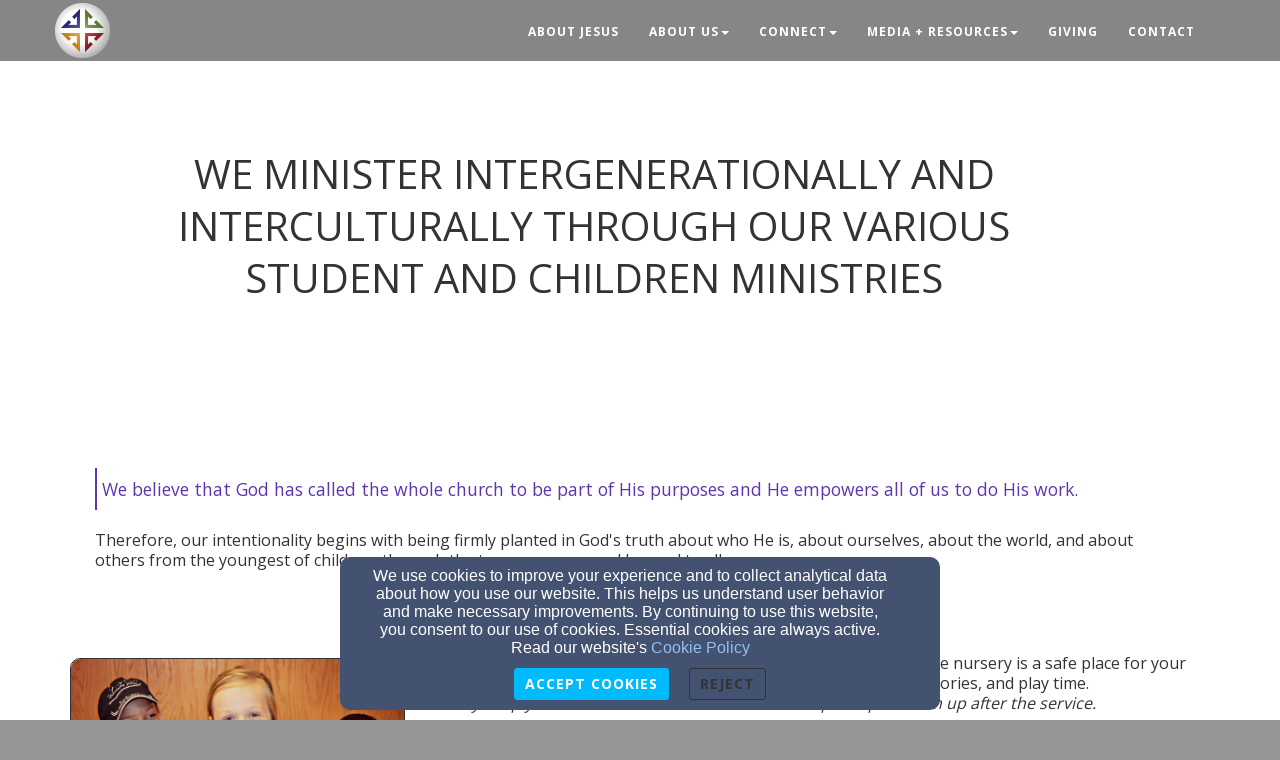

--- FILE ---
content_type: text/html; charset=utf-8
request_url: https://www.crossculturemn.org/intentional
body_size: 76039
content:
<!DOCTYPE html>
<html lang="en" prefix="og: http://ogp.me/ns#">
<head>
    <!-- generics -->
<link rel="icon" href="https://d2114hmso7dut1.cloudfront.net/customers/b274d0ea-03f7-11ee-af53-0614187498c1/sites/b27f63fc-03f7-11ee-b310-0614187498c1/files/35baf7b0-ee73-11ef-8800-5ff32c4dd6bd/_thumbnails/32.png?t=1739936410&amp;original_extension=png" sizes="32x32">
<link rel="icon" href="https://d2114hmso7dut1.cloudfront.net/customers/b274d0ea-03f7-11ee-af53-0614187498c1/sites/b27f63fc-03f7-11ee-b310-0614187498c1/files/35baf7b0-ee73-11ef-8800-5ff32c4dd6bd/_thumbnails/57.png?t=1739936410&amp;original_extension=png" sizes="57x57">
<link rel="icon" href="https://d2114hmso7dut1.cloudfront.net/customers/b274d0ea-03f7-11ee-af53-0614187498c1/sites/b27f63fc-03f7-11ee-b310-0614187498c1/files/35baf7b0-ee73-11ef-8800-5ff32c4dd6bd/_thumbnails/76.png?t=1739936410&amp;original_extension=png" sizes="76x76">
<link rel="icon" href="https://d2114hmso7dut1.cloudfront.net/customers/b274d0ea-03f7-11ee-af53-0614187498c1/sites/b27f63fc-03f7-11ee-b310-0614187498c1/files/35baf7b0-ee73-11ef-8800-5ff32c4dd6bd/_thumbnails/96.png?t=1739936410&amp;original_extension=png" sizes="96x96">
<link rel="icon" href="https://d2114hmso7dut1.cloudfront.net/customers/b274d0ea-03f7-11ee-af53-0614187498c1/sites/b27f63fc-03f7-11ee-b310-0614187498c1/files/35baf7b0-ee73-11ef-8800-5ff32c4dd6bd/_thumbnails/128.png?t=1739936410&amp;original_extension=png" sizes="128x128">
<link rel="icon" href="https://d2114hmso7dut1.cloudfront.net/customers/b274d0ea-03f7-11ee-af53-0614187498c1/sites/b27f63fc-03f7-11ee-b310-0614187498c1/files/35baf7b0-ee73-11ef-8800-5ff32c4dd6bd/_thumbnails/192.png?t=1739936410&amp;original_extension=png" sizes="192x192">
<link rel="icon" href="https://d2114hmso7dut1.cloudfront.net/customers/b274d0ea-03f7-11ee-af53-0614187498c1/sites/b27f63fc-03f7-11ee-b310-0614187498c1/files/35baf7b0-ee73-11ef-8800-5ff32c4dd6bd/_thumbnails/228.png?t=1739936410&amp;original_extension=png" sizes="228x228">

<!-- Android -->
<link rel="shortcut icon" sizes="196x196" href="https://d2114hmso7dut1.cloudfront.net/customers/b274d0ea-03f7-11ee-af53-0614187498c1/sites/b27f63fc-03f7-11ee-b310-0614187498c1/files/35baf7b0-ee73-11ef-8800-5ff32c4dd6bd/_thumbnails/196.png?t=1739936410&amp;original_extension=png">

<!-- iOS -->
<link rel="apple-touch-icon" href="https://d2114hmso7dut1.cloudfront.net/customers/b274d0ea-03f7-11ee-af53-0614187498c1/sites/b27f63fc-03f7-11ee-b310-0614187498c1/files/35baf7b0-ee73-11ef-8800-5ff32c4dd6bd/_thumbnails/120.png?t=1739936410&amp;original_extension=png" sizes="120x120">
<link rel="apple-touch-icon" href="https://d2114hmso7dut1.cloudfront.net/customers/b274d0ea-03f7-11ee-af53-0614187498c1/sites/b27f63fc-03f7-11ee-b310-0614187498c1/files/35baf7b0-ee73-11ef-8800-5ff32c4dd6bd/_thumbnails/152.png?t=1739936410&amp;original_extension=png" sizes="152x152">
<link rel="apple-touch-icon" href="https://d2114hmso7dut1.cloudfront.net/customers/b274d0ea-03f7-11ee-af53-0614187498c1/sites/b27f63fc-03f7-11ee-b310-0614187498c1/files/35baf7b0-ee73-11ef-8800-5ff32c4dd6bd/_thumbnails/180.png?t=1739936410&amp;original_extension=png" sizes="180x180">

<!-- Windows 8 IE 10-->
<meta name="msapplication-TileColor" content="#FFFFFF">
<meta name="msapplication-TileImage" content="https://d2114hmso7dut1.cloudfront.net/customers/b274d0ea-03f7-11ee-af53-0614187498c1/sites/b27f63fc-03f7-11ee-b310-0614187498c1/files/35baf7b0-ee73-11ef-8800-5ff32c4dd6bd/_thumbnails/144.png?t=1739936410&amp;original_extension=png">

<!-- Windows 8.1 + IE11 and above -->
<meta name="msapplication-config" content="/browserconfig.xml" />
    
    <script>
      document.domain = "crossculturemn.org";
    </script>

    <!-- Basic Page Needs
    ================================================== -->
    <meta charset="utf-8">
    <meta http-equiv="Content-Type" content="text/html; charset=utf-8"/>
    <!--[if IE]>
    <meta http-equiv="x-ua-compatible" content="IE=9"/><![endif]-->
    <meta name="viewport" content="width=device-width, initial-scale=1">
    <meta name="csrf-token" content="yZTxrJiYADxfKDuELmRhAe5ipCf6uUo06UJSZmTr" />
            <title>Kids &amp;#x2B; Youth  - Cross Culture Community Church</title>
        <meta name="title" content="Kids &amp;#x2B; Youth  - Cross Culture Community Church"/>
    
        <!-- Open Graph and other Meta Tags
    ================================================== -->
    
    
    <meta name="fragment" content="!">

    <script>
      window.parent.postMessage({
        type: 'fw-site-message',
        siteId: 'b27f63fc-03f7-11ee-b310-0614187498c1',
        redirect: window.location.pathname + window.location.search + window.location.hash
      }, "*");
    </script>

            <meta charset="utf-8">
    <meta http-equiv="X-UA-Compatible" content="IE=edge">
    <meta name="viewport" content="width=device-width, initial-scale=1">
    <meta name="HandheldFriendly" content="true" />

    
    <script>
        window.prerenderReady = false;
    </script>
    <link rel="preconnect" href="//fw2.s3-us-west-2.amazonaws.com">
    <link rel="preconnect" href="//fonts.gstatic.com/">
    <link rel="preconnect" href="//fonts.googleapis.com/">
    <link rel="preconnect" href="//cdnjs.cloudflare.com">
    <script>
      if (!window.Intl) { document.write('<script src="https://cdnjs.cloudflare.com/polyfill/v3/polyfill.min.js?version=4.8.0&features=Intl.DateTimeFormat%2CIntl.DisplayNames%2CIntl.ListFormat%2CIntl.Locale%2CIntl.NumberFormat%2CIntl.PluralRules%2CIntl.RelativeTimeFormat%2CIntl.getCanonicalLocales"><\/script>'); }
    </script>
                        <link href="/faithlife-assets/css/b27f63fc-03f7-11ee-b310-0614187498c1/church-shared-common-312f2eb4.css" rel="stylesheet">
                    <link href="/faithlife-assets/css/b27f63fc-03f7-11ee-b310-0614187498c1/church-shared-v2-990dfb56.css" rel="stylesheet">
                    <link href="/faithlife-assets/css/b27f63fc-03f7-11ee-b310-0614187498c1/main.8DB5EFF73AAC520.min.css" rel="stylesheet">
                    <link href="/faithlife-assets/css/b27f63fc-03f7-11ee-b310-0614187498c1/theme.8DB5EFF73AAC520.min.css" rel="stylesheet">
                        <link rel="preload" href="/dist/js/public.d9e0b9fd3bd7ce134725.css" as="style" onload="this.onload=null;this.rel='stylesheet'">
                <link rel="preload" href="/dist/js/faithlife.aaba7cb2623b71839aa6.css" as="style" onload="this.onload=null;this.rel='stylesheet'">
                <script rel="prefetch" src="/dist/js/public.734afa24b06af300f026.js"></script>
        <link href="/dist/js/icon-styles.1a173e55f2e2e7268e71.css" onload="this.onload=null;this.rel='stylesheet';" rel="preload" as="style" />
    
    <script src="https://ajax.googleapis.com/ajax/libs/webfont/1/webfont.js" async defer></script>

    <script>
      (function(){
        var myCSS = document.createElement( "link" );
        myCSS.rel = "stylesheet";
        myCSS.href = "https://cdnjs.cloudflare.com/ajax/libs/animate.css/4.0.0/animate.compat.css";
        document.head.insertBefore( myCSS, document.head.childNodes[ document.head.childNodes.length - 1 ].nextSibling );
      }())
    </script>
        <link href="/customers/b274d0ea-03f7-11ee-af53-0614187498c1/websites/b27f63fc-03f7-11ee-b310-0614187498c1/templates/1/css/theme.css?_t=1739936884" rel="preload" onload="this.onload=null;this.rel=&#039;stylesheet&#039;" as="style" type="text/css" />

    </head>

<body class=" ">
<a href="#group-mount" style="display: none;" tabindex="0">Jump directly to main content</a>


<!-- Facebook App -->
<!-- Fixed navbar -->
<div class="navbar navbar-fixed-top " role="navigation">
    <div class="container">
        <div class="navbar-header">
            <button type="button" class="navbar-toggle" data-toggle="collapse" data-target=".navbar-collapse">
                <span class="sr-only">Toggle navigation</span>
                <span class="icon-bar"></span>
                <span class="icon-bar"></span>
                <span class="icon-bar"></span>
            </button>
            <div id="siteLogo">
    <div id="logoContainer">
        <span class="navbar-brand page-scroll" style="min-height: 60px" data-fw-model="SiteLogo" data-id="b27f6b7c-03f7-11ee-ba31-0614187498c1">
            <div class="siteLogoMount" style="height: 100%; display: inline-block;"></div>
        </span>
    </div>
    <div id="noLogoContainer" style="display: none">
        <a class="navbar-brand page-scroll"  data-fw-model="SiteLogo" data-id="b27f6b7c-03f7-11ee-ba31-0614187498c1">
            <div style="height: 50px; width: 50px; border: 2px solid rgba(255,255,255,.4);"></div>
        </a>
    </div>
</div>

        </div>
        <div class="collapse navbar-collapse dropdown navbar-right"  data-fw-model="Menu" data-id="b2e56fc6-03f7-11ee-9cc1-0614187498c1" id="primary-menu">
    <ul class="nav navbar-nav">
        <li fw-each-item="menu.getItems < :items | call" class="dropdown dropdown-toggle">
            <a fw-on-enter-key-press="item.enterPressed" fw-on-click="item.clicked" fw-href="item.getLink < :details :children | call" fw-html="item.getText < :details :children | call" fw-target="item.getTarget < :details | call" fw-class="item.getClasses < :details | call" fw-menu-item-options="item" role="button" aria-haspopup="true" fw-label="item.getText < :details :children | call" aria-expanded="false" ></a>
            <ul fw-if="item:children | lgt 0" class="dropdown-menu sub-menu">
                <li fw-each-sub="item.getChildren < :children | call">
                    <a fw-on-enter-key-press="sub.enterPressed" fw-on-click="sub.clicked" fw-href="sub.getLink < :details | call" fw-html="sub.getText < :details :children | call" fw-target="sub.getTarget < :details | call" fw-class="item.getClasses < :details | call" fw-label="item.getText < :details :children | call"></a>
                </li>
            </ul>
        </li>
    </ul><!--/.navbar-right -->
</div><!--/.nav-collapse -->

    </div><!--/.container -->
</div>

    <div id="group-mount"></div>


<footer>
    <div class="container">
        <div id="siteFooterContentContainer"></div>
        
        
        <div class="col-md-12" id="contactInfo">
                        <i class="fa fa-envelope"></i><a href="mailto:connect@crossculturemn.org" target="_top">connect@crossculturemn.org</a>
            <br/>
                                    <i class="fa fa-phone"></i><a href="tel:(612)440-4747">(612)440-4747</a>
                                </div>
        <div class="col-md-12" id="social-links">
                            <a target="_blank" href="https://facebook.com" aria-label="Facebook Link"><i class="fa fa-facebook-square" aria-hidden="true"></i></a>
                                        <a target="_blank" href="https://twitter.com" aria-label="Twitter Link"><i class="fa-brands fa-x-twitter" aria-hidden="true"></i></a>
                                        <a target="_blank" href="https://plus.google.com" aria-label="Google Link"><i class="fa fa-google-plus-square" aria-hidden="true"></i></a>
                                                                                                
        </div>
        <div class="col-md-12">
                    </div>
        <div class="col-md-12" id="address">
                            <div class="address-bar">1510 33rd Ave NE, Minneapolis, MN 55418</div>
                    </div>
        <div class="col-md-12" id="adminLogin" style="display: block">
            <a id="adminLoginLink" href="/login" aria-label="Admin Login Link">Admin Login</a>
            <a id="adminEditLink" href="#" aria-label="Page Edit Link">Edit</a>
        </div>
        <div class="col-md-12" id="copyright" style="display: block">
            <p>&copy; 2026 Cross Culture Community Church</p>
        </div>
        <div class="col-md-12" id="websitesByFinalweb">
            <span style="display: inline"><a href="https://www.finalweb.com?ref=fw2Footer" target="_blank">Church Websites by Finalweb 2.0</a></span>         </div>
    </div>
</footer>
<!-- HTML5 Shim and Respond.js IE8 support of HTML5 elements and media queries -->
<!-- WARNING: Respond.js doesn't work if you view the page via file:// -->
<!--[if lt IE 9]>
<script src="https://oss.maxcdn.com/libs/html5shiv/3.7.0/html5shiv.js"></script>
<script src="https://oss.maxcdn.com/libs/respond.js/1.4.2/respond.min.js"></script>
<![endif]-->
<script type="text/javascript">
      function flatten(array, mutable) {
        var toString = Object.prototype.toString;
        var arrayTypeStr = '[object Array]';

        var result = [];
        var nodes = (mutable && array) || array.slice();
        var node;

        if (!array.length) {
          return result;
        }

        node = nodes.pop();

        do {
          if (toString.call(node) === arrayTypeStr) {
            nodes.push.apply(nodes, node);
          } else {
            result.push(node);
          }
        } while (nodes.length && (node = nodes.pop()) !== undefined);

        result.reverse(); // we reverse result to restore the original order
        return result;
      }
      window.Page = FW.Models.Page.findOrCreate({"id":"7c974c68-c269-11f0-994a-0614187498c1","uuid":"be0e53ea-03f7-11ee-885f-0614187498c1","site_id":"b27f63fc-03f7-11ee-b310-0614187498c1","cpage_id":null,"content_definition_id":null,"user_account_required":false,"page_specific_permissions_required":0,"title":"Kids &#x2B; Youth ","slug":"intentional","redirect_to":null,"latest":1,"editing_started":true,"publish_start_time":null,"publish_end_time":null,"published_at":"2025-11-15 21:25:09","created_at":"2025-11-15T21:24:36.000000Z","updated_at":"2025-11-15T21:25:09.000000Z","deleted_at":null,"properties":null,"groups":[{"id":"7c98615c-c269-11f0-a94a-0614187498c1","page_id":"7c974c68-c269-11f0-994a-0614187498c1","content_definition_id":null,"cpage_column_id":null,"cpage_comp_id":null,"properties":{"background_type":"color","section_margin_x":20,"section_margin_y":5,"apparent_size":{"height":550,"width":1940},"aspect_ratio":{"width":1,"height":0}},"page_group_layout_id":1,"order_id":1,"created_at":"2025-11-15T21:24:36.000000Z","updated_at":"2025-11-15T21:24:36.000000Z","site_id":null,"layout_settings":{"id":2931320,"page_group_id":"7c98615c-c269-11f0-a94a-0614187498c1","template_id":1,"page_group_layout_id":1,"settings":{"background_css":"#FFF","padding_top":75,"padding_side":25,"section_margin_x":20,"section_margin_y":5},"created_at":"2025-11-15T21:24:36.000000Z","updated_at":"2025-11-15T21:24:36.000000Z"},"layout":{"id":1,"title":"Standard","description":"The standard layout for groups on your site (recommended).","path":"standard","icon":"standard-group.svg","default":1,"properties":{"background_type":{"default":"color"}},"settings":{"background_css":"#FFF"},"created_at":null,"updated_at":null},"sections":[{"id":"7c99ab84-c269-11f0-a0f5-0614187498c1","page_group_id":"7c98615c-c269-11f0-a94a-0614187498c1","relatable_id":"e9dbf586-03f7-11ee-936c-0614187498c1","cpage_comp_id":null,"order_id":null,"properties":{"col_width":12,"content":"<blockquote>We believe that God has called the whole church to be part of His purposes and He empowers all of us to do His work.<\/blockquote><p>Therefore, our intentionality begins with being firmly planted in God's truth about who He is, about ourselves, about the world, and about others from the youngest of children, through the teenage years, and beyond to all ages.<\/p>","extra_classes":"fragment-6-col fragment-last comfortable-fragment-padding","grid_layouts":{"lg":{"w":12,"h":4,"x":0,"y":0,"i":"section-5fa10fb2-c260-11f0-bc8f-0614187498c1","minW":1,"minH":1,"moved":false,"static":false}},"inline_classes":"fragment"},"page_section_type_id":2,"page_section_layout_id":4,"created_at":"2025-11-15T21:24:36.000000Z","updated_at":"2025-11-15T21:24:36.000000Z","layout":{"id":4,"page_section_type_id":2,"title":"Standard","description":"The standard layout.","path":"standard","icon":null,"available":1,"default":1,"properties":{"background":{"type":"Background","display_on_add":false,"display_on_edit":true,"default":{"background_color":"#fff","background_opacity":"0","background_css":"none","gradient":false,"gradient_direction":"to right","background_color2":"#fff","texture":null,"background_type":"color","background_file_id":null}},"padding":{"type":"Padding","default":"0","display_on_add":false,"display_on_edit":true},"text-shadow":{"type":"TextShadow","display_on_add":false,"display_on_edit":true,"default":{"h_shadow":0,"v_shadow":0,"blur_radius":0,"color":"#000"}},"animations":{"type":"Animations","display_on_add":false,"display_on_edit":true,"default":[{"trigger":"load","title":"On Element Loaded","types":[{"name":"Load Animation","id":"load","value":""}],"speed":"default","delay":"delay-1s"},{"trigger":"hover","title":"On Element Hovered","types":[{"name":"Hover Animation","id":"hover","value":""}],"speed":"default","delay":"delay-0s"},{"trigger":"scroll","title":"On Element Scrolled into View","types":[{"name":"Scroll Animation","id":"scroll","value":""}],"speed":"default","delay":"delay-0s"}]}},"property_rules":{"rules":[],"messages":[]},"created_at":null,"updated_at":null},"layout_settings":{"id":3877472,"page_section_id":"7c99ab84-c269-11f0-a0f5-0614187498c1","template_id":1,"page_section_layout_id":4,"properties":[],"created_at":"2025-11-15T21:24:36.000000Z","updated_at":"2025-11-15T21:24:36.000000Z"},"section_layout_settings":[{"id":3877472,"page_section_id":"7c99ab84-c269-11f0-a0f5-0614187498c1","template_id":1,"page_section_layout_id":4,"properties":[],"created_at":"2025-11-15T21:24:36.000000Z","updated_at":"2025-11-15T21:24:36.000000Z"}],"section_type":{"id":2,"title":"Plain Text","description":"A simple text section. You can use this to add text and images to your page with a WYSIWYG","path":"plain-text","order_id":0,"inline_editable":1,"icon":"text-section.svg","available":1,"reseller_section":0,"properties":{"col_width":{"name":"Section Column Width","default":12},"content":{"name":"Section Content","default":"<p>This is a text section.<\/p><p>Click this text to modify it and replace it with your own.<\/p><p>You can change fonts, colors, add images, links, buttons, and more.<\/p><p>This is a text section.<\/p><p>Click this text to modify it and replace it with your own.<\/p><p>You can change fonts, colors, add images, links, buttons, and more.<\/p>","type":"wysiwyg"}},"package_types":["better","best"],"property_rules":{"rules":[],"messages":[]},"created_at":null,"updated_at":null}}]},{"id":"7c9e2dc6-c269-11f0-8ff9-0614187498c1","page_id":"7c974c68-c269-11f0-994a-0614187498c1","content_definition_id":null,"cpage_column_id":null,"cpage_comp_id":null,"properties":{"background_type":"color","section_margin_x":20,"section_margin_y":5,"apparent_size":{"height":240,"width":970},"aspect_ratio":{"width":1,"height":0}},"page_group_layout_id":1,"order_id":0,"created_at":"2025-11-15T21:24:36.000000Z","updated_at":"2025-11-15T21:24:36.000000Z","site_id":null,"layout_settings":{"id":2931321,"page_group_id":"7c9e2dc6-c269-11f0-8ff9-0614187498c1","template_id":1,"page_group_layout_id":1,"settings":{"background_css":"#FFF","padding_top":75,"padding_side":25,"section_margin_x":20,"section_margin_y":5},"created_at":"2025-11-15T21:24:36.000000Z","updated_at":"2025-11-15T21:24:36.000000Z"},"layout":{"id":1,"title":"Standard","description":"The standard layout for groups on your site (recommended).","path":"standard","icon":"standard-group.svg","default":1,"properties":{"background_type":{"default":"color"}},"settings":{"background_css":"#FFF"},"created_at":null,"updated_at":null},"sections":[{"id":"7c9f84c8-c269-11f0-a361-0614187498c1","page_group_id":"7c9e2dc6-c269-11f0-8ff9-0614187498c1","relatable_id":"e9e50586-03f7-11ee-b529-0614187498c1","cpage_comp_id":null,"order_id":null,"properties":{"col_width":12,"content":"<h1 class=\"ql-align-center\">WE MINISTER INTERGENERATIONALLY AND INTERCULTURALLY THROUGH OUR VARIOUS STUDENT AND CHILDREN MINISTRIES<\/h1>","extra_classes":"fragment-12-col fragment-last comfortable-fragment-padding","grid_layouts":{"lg":{"w":11,"h":5,"x":0,"y":0,"i":"section-958934bc-c268-11f0-95e9-0614187498c1","minW":1,"minH":1,"moved":false,"static":false},"xs":{"w":2,"h":1,"x":0,"y":0,"i":"section-18991494-e5dd-11ef-8cf2-0614187498c1","minW":1,"minH":1,"moved":false,"static":false}},"inline_classes":"fragment"},"page_section_type_id":2,"page_section_layout_id":4,"created_at":"2025-11-15T21:24:36.000000Z","updated_at":"2025-11-15T21:24:36.000000Z","layout":{"id":4,"page_section_type_id":2,"title":"Standard","description":"The standard layout.","path":"standard","icon":null,"available":1,"default":1,"properties":{"background":{"type":"Background","display_on_add":false,"display_on_edit":true,"default":{"background_color":"#fff","background_opacity":"0","background_css":"none","gradient":false,"gradient_direction":"to right","background_color2":"#fff","texture":null,"background_type":"color","background_file_id":null}},"padding":{"type":"Padding","default":"0","display_on_add":false,"display_on_edit":true},"text-shadow":{"type":"TextShadow","display_on_add":false,"display_on_edit":true,"default":{"h_shadow":0,"v_shadow":0,"blur_radius":0,"color":"#000"}},"animations":{"type":"Animations","display_on_add":false,"display_on_edit":true,"default":[{"trigger":"load","title":"On Element Loaded","types":[{"name":"Load Animation","id":"load","value":""}],"speed":"default","delay":"delay-1s"},{"trigger":"hover","title":"On Element Hovered","types":[{"name":"Hover Animation","id":"hover","value":""}],"speed":"default","delay":"delay-0s"},{"trigger":"scroll","title":"On Element Scrolled into View","types":[{"name":"Scroll Animation","id":"scroll","value":""}],"speed":"default","delay":"delay-0s"}]}},"property_rules":{"rules":[],"messages":[]},"created_at":null,"updated_at":null},"layout_settings":{"id":3877473,"page_section_id":"7c9f84c8-c269-11f0-a361-0614187498c1","template_id":1,"page_section_layout_id":4,"properties":[],"created_at":"2025-11-15T21:24:36.000000Z","updated_at":"2025-11-15T21:24:36.000000Z"},"section_layout_settings":[{"id":3877473,"page_section_id":"7c9f84c8-c269-11f0-a361-0614187498c1","template_id":1,"page_section_layout_id":4,"properties":[],"created_at":"2025-11-15T21:24:36.000000Z","updated_at":"2025-11-15T21:24:36.000000Z"}],"section_type":{"id":2,"title":"Plain Text","description":"A simple text section. You can use this to add text and images to your page with a WYSIWYG","path":"plain-text","order_id":0,"inline_editable":1,"icon":"text-section.svg","available":1,"reseller_section":0,"properties":{"col_width":{"name":"Section Column Width","default":12},"content":{"name":"Section Content","default":"<p>This is a text section.<\/p><p>Click this text to modify it and replace it with your own.<\/p><p>You can change fonts, colors, add images, links, buttons, and more.<\/p><p>This is a text section.<\/p><p>Click this text to modify it and replace it with your own.<\/p><p>You can change fonts, colors, add images, links, buttons, and more.<\/p>","type":"wysiwyg"}},"package_types":["better","best"],"property_rules":{"rules":[],"messages":[]},"created_at":null,"updated_at":null}}]},{"id":"7ca3ecfc-c269-11f0-9b14-0614187498c1","page_id":"7c974c68-c269-11f0-994a-0614187498c1","content_definition_id":"a976e89c-5c5b-11e7-bda7-f40f243741e9","cpage_column_id":null,"cpage_comp_id":null,"properties":{"background_type":"color"},"page_group_layout_id":1,"order_id":7,"created_at":"2025-11-15T21:24:36.000000Z","updated_at":"2025-11-15T21:25:06.000000Z","site_id":null,"layout_settings":{"id":2931322,"page_group_id":"7ca3ecfc-c269-11f0-9b14-0614187498c1","template_id":1,"page_group_layout_id":1,"settings":{"background_css":"#FFF"},"created_at":"2025-11-15T21:24:36.000000Z","updated_at":"2025-11-15T21:24:36.000000Z"},"layout":{"id":1,"title":"Standard","description":"The standard layout for groups on your site (recommended).","path":"standard","icon":"standard-group.svg","default":1,"properties":{"background_type":{"default":"color"}},"settings":{"background_css":"#FFF"},"created_at":null,"updated_at":null},"sections":[{"id":"7ca54cdc-c269-11f0-b86a-0614187498c1","page_group_id":"7ca3ecfc-c269-11f0-9b14-0614187498c1","relatable_id":"1dc9a938-c269-11f0-8bbc-0614187498c1","cpage_comp_id":null,"order_id":null,"properties":{"grid_layouts":{"lg":{"i":"section-7ca54cdc-c269-11f0-b86a-0614187498c1","x":0,"y":0,"w":12,"h":11,"minH":1,"minW":1},"sm":{"i":"section-1dc99e66-c269-11f0-a3bb-0614187498c1","x":0,"y":0,"w":6,"h":3,"minH":1,"minW":1},"xs":{"i":"section-1dc99e66-c269-11f0-a3bb-0614187498c1","x":0,"y":0,"w":2,"h":3,"minH":1,"minW":1}},"col_width":12,"content":"<p><img src=\"https:\/\/d2114hmso7dut1.cloudfront.net\/customers\/b274d0ea-03f7-11ee-af53-0614187498c1\/sites\/b27f63fc-03f7-11ee-b310-0614187498c1\/files\/e8f0aefa-03f7-11ee-84bd-0614187498c1\/original\/file.jpg\" style=\"width: 335px; float: left; margin-right: 10px; border-radius: 10px; border: 1px solid rgb(51, 51, 51);\" class=\"fr-fic fr-fil fr-dii\" data-file_type_id=\"1\"> <strong>NURSERY<\/strong>: Located upstairs for infants to 4 years old every Sunday. The nursery is a safe place for your little one(s) to begin to know God&rsquo;s love through loving care, songs, stories, and play time.<br><em>You may drop your children off before or after worship and pick them up after the service.<\/em><\/p><strong>CROSS CULTURE KIDS:<\/strong> We release children into their class following the worship time. This is a place for kids in grades K - 5 to meet God through fun and Spirit-filled times of song, story, drama, craft, and games. We encourage kids to grow in their knowledge and walk with Jesus so that they may become His ambassadors in their homes, neighborhoods, and schools.<br><br><strong>C4 STUDENT MINISTRIES:&nbsp;<\/strong>Exists for students in grades 6 - 12 to be part of God&rsquo;s purposes through connecting, fun, learning, worship, and serving opportunities. We call it C4 because in Acts 1:8 the power of the Holy Spirit was Dunamis &ndash; Power for Christ&rsquo;s followers to be part of God&rsquo;s purposes in the nations.<br><em>The youth meet twice monthly, typically on Friday evenings.<\/em>"},"page_section_type_id":2,"page_section_layout_id":4,"created_at":"2025-11-15T21:24:36.000000Z","updated_at":"2025-11-15T21:25:06.000000Z","layout":{"id":4,"page_section_type_id":2,"title":"Standard","description":"The standard layout.","path":"standard","icon":null,"available":1,"default":1,"properties":{"background":{"type":"Background","display_on_add":false,"display_on_edit":true,"default":{"background_color":"#fff","background_opacity":"0","background_css":"none","gradient":false,"gradient_direction":"to right","background_color2":"#fff","texture":null,"background_type":"color","background_file_id":null}},"padding":{"type":"Padding","default":"0","display_on_add":false,"display_on_edit":true},"text-shadow":{"type":"TextShadow","display_on_add":false,"display_on_edit":true,"default":{"h_shadow":0,"v_shadow":0,"blur_radius":0,"color":"#000"}},"animations":{"type":"Animations","display_on_add":false,"display_on_edit":true,"default":[{"trigger":"load","title":"On Element Loaded","types":[{"name":"Load Animation","id":"load","value":""}],"speed":"default","delay":"delay-1s"},{"trigger":"hover","title":"On Element Hovered","types":[{"name":"Hover Animation","id":"hover","value":""}],"speed":"default","delay":"delay-0s"},{"trigger":"scroll","title":"On Element Scrolled into View","types":[{"name":"Scroll Animation","id":"scroll","value":""}],"speed":"default","delay":"delay-0s"}]}},"property_rules":{"rules":[],"messages":[]},"created_at":null,"updated_at":null},"layout_settings":{"id":3877474,"page_section_id":"7ca54cdc-c269-11f0-b86a-0614187498c1","template_id":1,"page_section_layout_id":4,"properties":[],"created_at":"2025-11-15T21:24:36.000000Z","updated_at":"2025-11-15T21:24:36.000000Z"},"section_layout_settings":[{"id":3877474,"page_section_id":"7ca54cdc-c269-11f0-b86a-0614187498c1","template_id":1,"page_section_layout_id":4,"properties":[],"created_at":"2025-11-15T21:24:36.000000Z","updated_at":"2025-11-15T21:24:36.000000Z"}],"section_type":{"id":2,"title":"Plain Text","description":"A simple text section. You can use this to add text and images to your page with a WYSIWYG","path":"plain-text","order_id":0,"inline_editable":1,"icon":"text-section.svg","available":1,"reseller_section":0,"properties":{"col_width":{"name":"Section Column Width","default":12},"content":{"name":"Section Content","default":"<p>This is a text section.<\/p><p>Click this text to modify it and replace it with your own.<\/p><p>You can change fonts, colors, add images, links, buttons, and more.<\/p><p>This is a text section.<\/p><p>Click this text to modify it and replace it with your own.<\/p><p>You can change fonts, colors, add images, links, buttons, and more.<\/p>","type":"wysiwyg"}},"package_types":["better","best"],"property_rules":{"rules":[],"messages":[]},"created_at":null,"updated_at":null}}]}]});
      FW.store.set('FWController', 'page');
      FW.store.set({
        page: Page,
        groups: Page.get('groups'),
        sections: new FW.Models.PageSections(flatten(Page.get('groups').pluck('sections').map(function(s){return s.models;})))
      });
      Page.groups = Page.get('groups');
      Page.sections = FW.store.get('sections');
                                FW.Models.PageSection.parseJsonData([{"name":"section-7c9f84c8-c269-11f0-a361-0614187498c1-files","model":"Files","type":"model","data":[]}]);
                                        FW.Models.PageSection.parseJsonData([{"name":"section-7c99ab84-c269-11f0-a0f5-0614187498c1-files","model":"Files","type":"model","data":[]}]);
                                        FW.Models.PageSection.parseJsonData([{"name":"section-7ca54cdc-c269-11f0-b86a-0614187498c1-files","model":"Files","type":"model","data":[]}]);
                    FW.store.set('jsonLoaded', true);
    </script>
    <script>
                $.ajaxSetup({
          beforeSend: function(request, settings) {
            if (settings.url.startsWith('/') || settings.url.indexOf(document.domain) >= 0) {
              request.setRequestHeader('X-XSRF-TOKEN', Cookies.get("XSRF-TOKEN"));
            }
          }
        });
        // we run the code below to make sure the CSRF token is refreshed if someone is filling out
        // a really long form.
        setInterval(function(){
          $.get('/refresh-token').done(function(){
            $.ajaxSetup({
              beforeSend: function(request, settings) {
                if (settings.url.startsWith('/') || settings.url.indexOf(document.domain) >= 0) {
                  request.setRequestHeader('X-XSRF-TOKEN', Cookies.get("XSRF-TOKEN"));
                }
              }
            });
          });
        }, 1000*60*119); //refresh the token every 19 minutes

      
                        FW.store.set('template', FW.Models.Template.findOrCreate({"id":1,"name":"Vernon","icon":"vernon.jpg","slug":"vernon","package_types":null,"description":"A clean, flexible template; excellent for displaying text","created_at":null,"updated_at":null,"full_page_image_enabled":0,"path_id":1,"page_section_layouts":[{"id":6,"page_section_type_id":5,"title":"Standard","description":"The standard layout.","path":"standard","icon":null,"available":1,"default":1,"properties":{"text-shadow":{"type":"TextShadow","display_on_add":false,"display_on_edit":true,"default":{"h_shadow":0,"v_shadow":0,"blur_radius":0,"shadow_css":"0 0 0 #000","color":"#000"}},"animations":{"type":"Animations","display_on_add":false,"display_on_edit":true,"default":[{"trigger":"load","title":"On Element Loaded","types":[{"name":"Load Animation","id":"load","value":""}],"speed":"default","delay":"delay-1s"},{"trigger":"hover","title":"On Element Hovered","types":[{"name":"Hover Animation","id":"hover","value":""}],"speed":"default","delay":"delay-0s"},{"trigger":"scroll","title":"On Element Scrolled into View","types":[{"name":"Scroll Animation","id":"scroll","value":""}],"speed":"default","delay":"delay-0s"}]}},"property_rules":{"rules":[],"messages":[]},"created_at":null,"updated_at":null},{"id":2,"page_section_type_id":3,"title":"List Layout","description":"Displays the most recent posts in a list layout.","path":"list","icon":"blog-list.svg","available":1,"default":0,"properties":[],"property_rules":{"rules":[],"messages":[]},"created_at":null,"updated_at":null},{"id":38,"page_section_type_id":35,"title":"Calendar","description":"The calendar layout.","path":"calendar","icon":null,"available":1,"default":1,"properties":{"height":{"default":"500","type":"Slider","display_on_add":false,"display_on_edit":true,"inline_editable":false,"extraProps":{"min":500,"max":1500}}},"property_rules":{"rules":[],"messages":[]},"created_at":null,"updated_at":null},{"id":23,"page_section_type_id":7,"title":"List Layout","description":"Displays a list of media library files in list layout.","path":"list","icon":"media-library-list.svg","available":1,"default":0,"properties":{"use_custom_colors":{"type":"Checkbox","name":"Use Custom Styles","default":false,"display_on_add":false,"display_on_edit":true},"title_color":{"type":"Color","name":"Title Color","default":"#337ab7","display_on_add":false,"display_on_edit":true},"title_font_size":{"type":"Slider","name":"Font Size","default":"20","display_on_add":false,"display_on_edit":true,"extraProps":{"min":5,"max":100,"step":1}},"date_color":{"type":"Color","name":"Date Color","default":"#333","display_on_add":false,"display_on_edit":true},"author_color":{"type":"Color","name":"Author Color","default":"#333","display_on_add":false,"display_on_edit":true},"description_color":{"type":"Color","name":"Description Color","default":"#333","display_on_add":false,"display_on_edit":true},"background_color":{"type":"Color","name":"Background Color","default":"#7D7D7D","display_on_add":false,"display_on_edit":true},"background_opacity":{"type":"Slider","name":"Background Opacity","default":".25","display_on_add":false,"display_on_edit":true},"background_hover_color":{"type":"Color","name":"Background Hover Color","default":"#7D7D7D","display_on_add":false,"display_on_edit":true},"background_hover_opacity":{"type":"Slider","name":"Background Overlay Opacity","default":".35","display_on_add":false,"display_on_edit":true}},"property_rules":{"rules":[],"messages":[]},"created_at":null,"updated_at":null},{"id":36,"page_section_type_id":7,"title":"Series Layout","description":"Displays a list of media library files by series.","path":"series","icon":"media-library-series.svg","available":1,"default":0,"properties":{"use_custom_colors":{"type":"Checkbox","name":"Use Custom Colors","default":false,"display_on_add":false,"display_on_edit":true},"title_color":{"type":"Color","name":"Title Color","default":"#337ab7","display_on_add":false,"display_on_edit":true},"description_color":{"type":"Color","name":"Description Color","default":"#333","display_on_add":false,"display_on_edit":true},"background_color":{"type":"Color","name":"Background Color","default":"#7D7D7D","display_on_add":false,"display_on_edit":true},"background_opacity":{"type":"Slider","name":"Background Opacity","default":".25","display_on_add":false,"display_on_edit":true},"background_hover_color":{"type":"Color","name":"Background Hover Color","default":"#7D7D7D","display_on_add":false,"display_on_edit":true},"background_hover_opacity":{"type":"Slider","name":"Background Overlay Opacity","default":".35","display_on_add":false,"display_on_edit":true},"overlay_color":{"type":"Color","name":"Overlay Color","default":"#001AFF","display_on_add":false,"display_on_edit":true},"overlay_opacity":{"type":"Slider","name":"Overlay Opacity","default":".11","display_on_add":false,"display_on_edit":true}},"property_rules":{"rules":[],"messages":[]},"created_at":null,"updated_at":null},{"id":37,"page_section_type_id":7,"title":"Small Block Layout","description":"Displays a list of media library files with a small thumbnail","path":"small-block","icon":"media-library-small-block.svg","available":1,"default":0,"properties":{"use_custom_colors":{"type":"Checkbox","name":"Use Custom Colors","default":false,"display_on_add":false,"display_on_edit":true},"title_color":{"type":"Color","name":"Title Color","default":"#337ab7","display_on_add":false,"display_on_edit":true},"author_color":{"type":"Color","name":"Author Color","default":"#333","display_on_add":false,"display_on_edit":true},"date_color":{"type":"Color","name":"Date Color","default":"#333","display_on_add":false,"display_on_edit":true},"background_color":{"type":"Color","name":"Background Color","default":"#7D7D7D","display_on_add":false,"display_on_edit":true},"background_opacity":{"type":"Slider","name":"Background Opacity","default":".25","display_on_add":false,"display_on_edit":true},"background_hover_color":{"type":"Color","name":"Background Hover Color","default":"#7D7D7D","display_on_add":false,"display_on_edit":true},"background_hover_opacity":{"type":"Slider","name":"Background Overlay Opacity","default":".35","display_on_add":false,"display_on_edit":true}},"property_rules":{"rules":[],"messages":[]},"created_at":null,"updated_at":null},{"id":40,"page_section_type_id":34,"title":"Calendar","description":"The calendar layout.","path":"calendar","icon":null,"available":1,"default":1,"properties":{"height":{"default":"500","type":"Slider","display_on_add":false,"display_on_edit":true,"inline_editable":false,"extraProps":{"min":500,"max":1500}}},"property_rules":{"rules":[],"messages":[]},"created_at":null,"updated_at":null},{"id":39,"page_section_type_id":35,"title":"List","description":"The list layout.","path":"list","icon":null,"available":1,"default":1,"properties":[],"property_rules":{"rules":[],"messages":[]},"created_at":null,"updated_at":null},{"id":41,"page_section_type_id":34,"title":"List","description":"The list layout.","path":"list","icon":null,"available":1,"default":1,"properties":[],"property_rules":{"rules":[],"messages":[]},"created_at":null,"updated_at":null},{"id":44,"page_section_type_id":27,"title":"Horizontal","description":"Displays the upcoming events from left to right.","path":"horizontal","icon":null,"available":1,"default":0,"properties":[],"property_rules":{"rules":[],"messages":[]},"created_at":null,"updated_at":null},{"id":46,"page_section_type_id":31,"title":"List","description":"A list layout.","path":"list","icon":null,"available":1,"default":1,"properties":[],"property_rules":{"rules":[],"messages":[]},"created_at":null,"updated_at":null},{"id":48,"page_section_type_id":40,"title":"Standard","description":"Standard Layout.","path":"standard","icon":null,"available":1,"default":1,"properties":[],"property_rules":{"rules":[],"messages":[]},"created_at":null,"updated_at":null},{"id":49,"page_section_type_id":41,"title":"Standard","description":"Standard Layout.","path":"standard","icon":null,"available":1,"default":1,"properties":[],"property_rules":{"rules":[],"messages":[]},"created_at":null,"updated_at":null},{"id":53,"page_section_type_id":13,"title":"Media Layout","description":"A layout for a media feed.","path":"media","icon":null,"available":1,"default":1,"properties":{"arrow-color":{"name":"Arrow Color","type":"Color","display_on_add":false,"display_on_edit":true,"default":{"color":"#000"}}},"property_rules":{"rules":[],"messages":[]},"created_at":null,"updated_at":null},{"id":54,"page_section_type_id":7,"title":"Horizontal Layout","description":"Displays a list of media library files in horizontal layout.","path":"horizontal","icon":"media-library-horizontal.svg","available":1,"default":0,"properties":{"arrow-color":{"name":"Arrow Color","type":"Color","display_on_add":false,"display_on_edit":true,"default":{"color":"#000"}}},"property_rules":{"rules":[],"messages":[]},"created_at":null,"updated_at":null},{"id":55,"page_section_type_id":7,"title":"Player Layout","description":"Displays a list of media library files in block layout.","path":"player","icon":"media-library-block.svg","available":1,"default":1,"properties":{"height":{"type":"Slider","name":"Height","default":400,"display_on_add":false,"display_on_edit":true,"extraProps":{"min":0,"max":2000}},"use_custom_colors":{"type":"Checkbox","name":"Use Custom Colors","default":false,"display_on_add":false,"display_on_edit":true},"title_color":{"type":"Color","name":"Title Color","default":"#337ab7","display_on_add":false,"display_on_edit":true},"date_color":{"type":"Color","name":"Date Color","default":"#333","display_on_add":false,"display_on_edit":true},"author_color":{"type":"Color","name":"Author Color","default":"#333","display_on_add":false,"display_on_edit":true},"background_color":{"type":"Color","name":"Background Color","default":"#7D7D7D","display_on_add":false,"display_on_edit":true},"background_opacity":{"type":"Slider","name":"Background Opacity","default":".25","display_on_add":false,"display_on_edit":true},"background_hover_color":{"type":"Color","name":"Background Hover Color","default":"#7D7D7D","display_on_add":false,"display_on_edit":true},"background_hover_opacity":{"type":"Slider","name":"Background Overlay Opacity","default":".35","display_on_add":false,"display_on_edit":true},"overlay_color":{"type":"Color","name":"Overlay Color","default":"#001AFF","display_on_add":false,"display_on_edit":true},"overlay_opacity":{"type":"Slider","name":"Overlay Opacity","default":".11","display_on_add":false,"display_on_edit":true},"background_active_color":{"type":"Color","name":"Background Active Color","default":"#7D7D7D","display_on_add":false,"display_on_edit":true}},"property_rules":{"rules":[],"messages":[]},"created_at":null,"updated_at":null},{"id":56,"page_section_type_id":44,"title":"Standard Layout","description":"Standard AME layout.","path":"standard","icon":"ame-standard.svg","available":1,"default":0,"properties":[],"property_rules":{"rules":[],"messages":[]},"created_at":null,"updated_at":null},{"id":58,"page_section_type_id":46,"title":"Standard Layout","description":"Standard layout.","path":"standard","icon":"standard.svg","available":1,"default":1,"properties":[],"property_rules":{"rules":[],"messages":[]},"created_at":null,"updated_at":null},{"id":59,"page_section_type_id":47,"title":"Standard Layout","description":"Standard layout.","path":"standard","icon":"standard.svg","available":1,"default":1,"properties":[],"property_rules":{"rules":[],"messages":[]},"created_at":null,"updated_at":null},{"id":63,"page_section_type_id":51,"title":"Online Office","description":"Online office section.","path":"online-office","icon":"servant-keeper.svg","available":1,"default":1,"properties":[],"property_rules":{"rules":[],"messages":[]},"created_at":null,"updated_at":null},{"id":64,"page_section_type_id":51,"title":"Member Portal","description":"Servant Keeper Member Portal.","path":"member-portal","icon":"servant-keeper.svg","available":1,"default":1,"properties":[],"property_rules":{"rules":[],"messages":[]},"created_at":null,"updated_at":null},{"id":65,"page_section_type_id":51,"title":"Directory","description":"Servant Keeper Directory.","path":"directory","icon":"servant-keeper.svg","available":1,"default":1,"properties":[],"property_rules":{"rules":[],"messages":[]},"created_at":null,"updated_at":null},{"id":66,"page_section_type_id":51,"title":"Giving Button","description":"Servant Keeper giving button.","path":"donation-button","icon":"servant-keeper.svg","available":0,"default":1,"properties":[],"property_rules":{"rules":[],"messages":[]},"created_at":null,"updated_at":null},{"id":68,"page_section_type_id":7,"title":"Carousel Layout","description":"Displays a list of media library files in carousel layout.","path":"carousel","icon":"media-library-carousel.svg","available":1,"default":0,"properties":{"use_custom_colors":{"type":"Checkbox","name":"Use Custom Colors","default":false,"display_on_add":false,"display_on_edit":true},"title_color":{"type":"Color","name":"Title Color","default":"#337ab7","display_on_add":false,"display_on_edit":true},"date_color":{"type":"Color","name":"Date Color","default":"#333","display_on_add":false,"display_on_edit":true},"author_color":{"type":"Color","name":"Author Color","default":"#333","display_on_add":false,"display_on_edit":true},"background_color":{"type":"Color","name":"Background Color","default":"#7D7D7D","display_on_add":false,"display_on_edit":true},"background_opacity":{"type":"Slider","name":"Background Opacity","default":".25","display_on_add":false,"display_on_edit":true},"background_hover_color":{"type":"Color","name":"Background Hover Color","default":"#7D7D7D","display_on_add":false,"display_on_edit":true},"background_hover_opacity":{"type":"Slider","name":"Background Overlay Opacity","default":".35","display_on_add":false,"display_on_edit":true},"overlay_color":{"type":"Color","name":"Overlay Color","default":"#001AFF","display_on_add":false,"display_on_edit":true},"overlay_opacity":{"type":"Slider","name":"Overlay Opacity","default":".11","display_on_add":false,"display_on_edit":true}},"property_rules":{"rules":[],"messages":[]},"created_at":null,"updated_at":null},{"id":69,"page_section_type_id":53,"title":"Volunteer counter","description":"Volunteer counter   .","path":"standard","icon":"volunteer-counter.svg","available":1,"default":0,"properties":[],"property_rules":{"rules":[],"messages":[]},"created_at":null,"updated_at":null},{"id":70,"page_section_type_id":54,"title":"Volunteer Summary","description":"Volunteer Summary.","path":"standard","icon":"volunteer-summary.svg","available":1,"default":0,"properties":[],"property_rules":{"rules":[],"messages":[]},"created_at":null,"updated_at":null},{"id":71,"page_section_type_id":55,"title":"Share Button","description":"Share Button.","path":"standard","icon":"share-button.svg","available":1,"default":0,"properties":[],"property_rules":{"rules":[],"messages":[]},"created_at":null,"updated_at":null},{"id":72,"page_section_type_id":3,"title":"News Layout","description":"Displays the most recent posts in a list layout with single sentences.","path":"news","icon":"blog-list.svg","available":1,"default":0,"properties":{"hide_author":{"type":"Checkbox","name":"Hide Author","display_on_add":false,"display_on_edit":true,"default":false}},"property_rules":{"rules":[],"messages":[]},"created_at":null,"updated_at":null},{"id":74,"page_section_type_id":51,"title":"Giving Embed","description":"Servant Keeper Giving Embed.","path":"giving-embed","icon":"servant-keeper.svg","available":1,"default":0,"properties":[],"property_rules":{"rules":[],"messages":[]},"created_at":null,"updated_at":null}]}));
      FW.store.set('sites', new FW.Models.Sites([{"id":"b27f63fc-03f7-11ee-b310-0614187498c1","customer_id":"b274d0ea-03f7-11ee-af53-0614187498c1","sec_id":null,"title":"Cross Culture Community Church","slug":"trial-wc9ihboj","aws_user":"production-fw2-fwsite-b27f63fc-03f7-11ee-b310-0614187498c1","aws_s3_root":"customers\/b274d0ea-03f7-11ee-af53-0614187498c1\/sites\/b27f63fc-03f7-11ee-b310-0614187498c1\/","aws_access_key":"ASIAWG3J3D4BZ5ZHC676","aws_expiration":"2026-01-21T08:19:50.000000Z","ga_tracking_id":null,"template_id":1,"user_account_required":0,"page_specific_permissions_required":0,"use_custom_registration_email":0,"custom_registration_email":null,"homepage_page_id":"be198c1a-03f7-11ee-ac30-0614187498c1","404_page_id":null,"footer_group_id":null,"deleted_at":null,"created_at":"2023-06-05T23:21:28.000000Z","updated_at":"2026-01-20T20:19:50.000000Z","properties":{"fbPage":"https:\/\/facebook.com","twitterAccount":"https:\/\/twitter.com","googleAccount":"https:\/\/plus.google.com","address":"1510 33rd Ave NE","zipCode":"55418","email":"connect@crossculturemn.org","phone":"(612)440-4747","googleFonts":"Gayathri\nHepta Slab","faithlife_preimport":true,"faithlife_import":true,"faithlife_original_url":"https:\/\/crossculturemn.org","faithlife_original_email":"jonas@crossculturemn.org","simple_page_urls":true,"hideQuickSetup":true,"faithlife_preferred_domain":"crossculturemn.org","faithlife_domains":["crossculturemn.org"],"faithlife_colors":{"baseColor":"#458605","imageUrl":"https:\/\/files.logoscdn.com\/v1\/assets\/10931084\/optimized?share=vcWoYBaAYlcgTExF","variant":"mono","text-dark-color":"#080808","text-grey-dark-color":"#416b28","text-light-color":"#fff","text-grey-light-color":"#e7e7e7","hyperlink-dark-color":"#2b6f00","hyperlink-dark-hover-color":"#458605","hyperlink-light-color":"#2b6f00","hyperlink-light-hover-color":"#458605","menu-item-dark-color":"#080808","menu-item-dark-hover-color":"#458605","menu-item-light-color":"#f3f3f3","menu-item-light-hover-color":"#fff","menu-background-color":"#458605","navbar-background-dark-color":"pink","navbar-background-light-color":"pink","fill-dark-1-color":"#2d5520","fill-dark-2-color":"#192a17","fill-dark-3-color":"#080808","fill-light-1-color":"#fff","fill-light-2-color":"#f3f3f3","fill-light-3-color":"#e7e7e7","fill-grey-1-color":"#f3f3f3","fill-grey-2-color":"#e7e7e7","border-color":"pink","body-color":"white","image-placeholder-dark-color":"#192a17","image-placeholder-light-color":"#b1e77e","icon-dark-color":"#080808","icon-background-dark-color":"#b1e77e","icon-border-dark-color":"#b1e77e","icon-light-color":"#080808","icon-background-light-color":"#b1e77e","icon-border-light-color":"#b1e77e","button-primary-dark-color":"#458605","button-primary-hover-dark-color":"#2b6f00","button-primary-text-dark-color":"#f3f3f3","button-primary-hover-text-dark-color":"#f3f3f3","button-primary-light-color":"#458605","button-primary-hover-light-color":"#2b6f00","button-primary-text-light-color":"#f3f3f3","button-primary-hover-text-light-color":"#f3f3f3","button-secondary-dark-color":"#458605","button-secondary-hover-dark-color":"#2b6f00","button-secondary-text-dark-color":"#f3f3f3","button-secondary-hover-text-dark-color":"#f3f3f3","button-secondary-light-color":"#458605","button-secondary-hover-light-color":"#2b6f00","button-secondary-text-light-color":"#f3f3f3","button-secondary-hover-text-light-color":"#f3f3f3","button-list-dark-color":"#458605","button-list-hover-dark-color":"#2b6f00","button-list-text-dark-color":"#f3f3f3","button-list-hover-text-dark-color":"#f3f3f3","button-list-light-color":"#458605","button-list-hover-light-color":"#2b6f00","button-list-text-light-color":"#f3f3f3","button-list-hover-text-light-color":"#f3f3f3"},"faithlife_stylesheets":["church-shared-common-312f2eb4.css","church-shared-v2-990dfb56.css","main.8DB5EFF73AAC520.min.css","theme.8DB5EFF73AAC520.min.css"],"faithlife_api_results":{"id":"c22c5f58-4dba-11ea-b6f3-edd6698a77b8","storefrontId":null,"groupId":"6505606","contentId":"faithlife-sites:6505606","domains":[{"id":"4166141","domainName":"crossculturemn.faithlifesites.com"},{"id":"4166142","domainName":"crossculturemn.org"},{"id":"4166143","domainName":"www.crossculturemn.org"}],"routes":[],"locale":"en-US","lastUpdatedDate":"2023-05-27T22:12:29Z","preferredDomain":"crossculturemn.org","subdomain":"2n5t5","hasPremium":true,"revisions":{"publishedId":"343095","latestId":"343095","currentId":"343095"},"features":null,"state":{"isDisabled":false,"disabledRedirectUrl":"https:\/\/faithlife.com\/6505606","siteStatus":"Initialized"},"currentTheme":{"id":"9a81ad8a-02cf-44dd-bb2f-043fec516852","token":"cornerstone-theme","name":"Cornerstone","description":null,"version":"0.0.1","author":"Faithlife","kind":"Church","themeStatus":"Published","previewUrl":"https:\/\/files.logoscdn.com\/v1\/files\/47394815\/assets\/11369043\/content.png?signature=PVWwj1Wv24IuQkPvz417xqhJrvg","thumbnailUrl":"https:\/\/files.logoscdn.com\/v1\/files\/47394814\/assets\/11369042\/content.png?signature=2J7uODFSs2Y7Yvv6_Rb16yzUYeU","themeSettings":[{"id":"4670","name":"hero-image-url","label":"Cover Image","description":null,"group":"Hero","displayOrder":0,"kind":"Image","defaultValue":"","currentValue":"https:\/\/files.logoscdn.com\/v1\/assets\/12003834\/optimized?share=hKyJd8THem1dym6x","min":null,"max":null,"step":null,"isEditable":true,"options":null},{"id":"4671","name":"site-logo","label":"Logo","description":null,"group":"Site Brand","displayOrder":0,"kind":"Image","defaultValue":"https:\/\/files.logoscdn.com\/v1\/assets\/11294072\/optimized?share=ahFRVp1RIS31n0Qp","currentValue":"https:\/\/files.logoscdn.com\/v1\/assets\/10732913\/optimized?share=E39zhV4NT2bIOL0f","min":null,"max":null,"step":null,"isEditable":false,"options":null},{"id":"4672","name":"show-church-name","label":"","description":null,"group":"Site Brand","displayOrder":0,"kind":"Bool","defaultValue":"false","currentValue":"false","min":null,"max":null,"step":null,"isEditable":false,"options":null},{"id":"4673","name":"use-avatar-as-logo","label":"","description":null,"group":"Site Brand","displayOrder":0,"kind":"Bool","defaultValue":"false","currentValue":"false","min":null,"max":null,"step":null,"isEditable":false,"options":null},{"id":"4674","name":"show-church-logo","label":"","description":null,"group":"Site Brand","displayOrder":0,"kind":"Bool","defaultValue":"true","currentValue":"true","min":null,"max":null,"step":null,"isEditable":false,"options":null},{"id":"4675","name":"site-logo-is-transparent","label":"transparent background logo","description":null,"group":"Site Brand","displayOrder":0,"kind":"Bool","defaultValue":"false","currentValue":"false","min":null,"max":null,"step":null,"isEditable":true,"options":null},{"id":"4676","name":"transparent-site-logo","label":"transparent site logo","description":null,"group":"Site Brand","displayOrder":0,"kind":"Image","defaultValue":null,"currentValue":null,"min":null,"max":null,"step":null,"isEditable":true,"options":null},{"id":"4677","name":"selected-typography","label":"Typography","description":null,"group":"Design","displayOrder":0,"kind":"10","defaultValue":"{\"name\":\"Rubik & Source Sans Pro\",\"display-font-family\":\"\\\"Rubik\\\", sans-serif\",\"heading-font-family\":\"\\\"Rubik\\\", sans-serif\",\"body-font-family\":\"\\\"Source Sans Pro\\\", sans-serif\",\"ui-font-family\":\"\\\"Source Sans Pro\\\", sans-serif\",\"display-font-weight\":\"700\",\"heading-font-weight\":\"700\",\"body-font-weight\":\"400\",\"ui-font-weight\":\"400\"}","currentValue":"{\"name\":\"Rubik & Source Sans Pro\",\"display-font-family\":\"\\\"Rubik\\\", sans-serif\",\"heading-font-family\":\"\\\"Rubik\\\", sans-serif\",\"body-font-family\":\"\\\"Source Sans Pro\\\", sans-serif\",\"ui-font-family\":\"\\\"Source Sans Pro\\\", sans-serif\",\"display-font-weight\":\"700\",\"heading-font-weight\":\"700\",\"body-font-weight\":\"400\",\"ui-font-weight\":\"400\"}","min":null,"max":null,"step":null,"isEditable":false,"options":null},{"id":"4678","name":"selected-color-scheme","label":"Color Scheme","description":null,"group":"Design","displayOrder":0,"kind":"10","defaultValue":"{\"name\":\"Palette18\",\"text-dark-color\":\"#1D2D3B\",\"text-grey-dark-color\":\"#AABAC8\",\"text-light-color\":\"#FDFDFD\",\"text-grey-light-color\":\"#F0F1F2\",\"hyperlink-dark-color\":\"#F3574A\",\"hyperlink-dark-hover-color\":\"#FD8277\",\"hyperlink-light-color\":\"#F3574A\",\"hyperlink-light-hover-color\":\"#FD8277\",\"menu-item-dark-color\":\"#1D2D3B\",\"menu-item-dark-hover-color\":\"#F3574A\",\"menu-item-light-color\":\"#EFF0F3\",\"menu-item-light-hover-color\":\"#FDFDFD\",\"menu-background-color\":\"#FFFFFF\",\"navbar-background-dark-color\":\"#06493A\",\"navbar-background-light-color\":\"#F7FAF8\",\"fill-dark-1-color\":\"#3E566D\",\"fill-dark-2-color\":\"#30485E\",\"fill-dark-3-color\":\"#1D2D3B\",\"fill-light-1-color\":\"#FFFFFF\",\"fill-light-2-color\":\"#F8F9FA\",\"fill-light-3-color\":\"#F0F1F2\",\"fill-grey-1-color\":\"#F8F9FA\",\"fill-grey-2-color\":\"#F0F1F2\",\"border-color\":\"#AABAC8\",\"body-color\":\"#ffffff\",\"image-placeholder-dark-color\":\"#30485E\",\"image-placeholder-light-color\":\"#FFB1AA\",\"icon-dark-color\":\"#1D2D3B\",\"icon-background-dark-color\":\"#FFB1AA\",\"icon-border-dark-color\":\"#FFB1AA\",\"icon-light-color\":\"#1D2D3B\",\"icon-background-light-color\":\"#FFB1AA\",\"icon-border-light-color\":\"#FFB1AA\",\"button-primary-dark-color\":\"#F3574A\",\"button-primary-hover-dark-color\":\"#FD8277\",\"button-primary-text-dark-color\":\"#F8F9FA\",\"button-primary-hover-text-dark-color\":\"#F8F9FA\",\"button-primary-light-color\":\"#F3574A\",\"button-primary-hover-light-color\":\"#FD8277\",\"button-primary-text-light-color\":\"#F8F9FA\",\"button-primary-hover-text-light-color\":\"#F8F9FA\",\"button-secondary-dark-color\":\"#F3574A\",\"button-secondary-hover-dark-color\":\"#FD8277\",\"button-secondary-text-dark-color\":\"#F8F9FA\",\"button-secondary-hover-text-dark-color\":\"#F8F9FA\",\"button-secondary-light-color\":\"#F3574A\",\"button-secondary-hover-light-color\":\"#FD8277\",\"button-secondary-text-light-color\":\"#F8F9FA\",\"button-secondary-hover-text-light-color\":\"#F8F9FA\",\"button-list-dark-color\":\"#F3574A\",\"button-list-hover-dark-color\":\"#FD8277\",\"button-list-text-dark-color\":\"#F8F9FA\",\"button-list-hover-text-dark-color\":\"#F8F9FA\",\"button-list-light-color\":\"#F3574A\",\"button-list-hover-light-color\":\"#FD8277\",\"button-list-text-light-color\":\"#F8F9FA\",\"button-list-hover-text-light-color\":\"#F8F9FA\"}","currentValue":"{\"name\":\"#458605-mono\",\"baseColor\":\"#458605\",\"imageUrl\":\"https:\/\/files.logoscdn.com\/v1\/assets\/10931084\/optimized?share=vcWoYBaAYlcgTExF\",\"variant\":\"mono\",\"text-dark-color\":\"#080808\",\"text-grey-dark-color\":\"#416b28\",\"text-light-color\":\"#fff\",\"text-grey-light-color\":\"#e7e7e7\",\"hyperlink-dark-color\":\"#2b6f00\",\"hyperlink-dark-hover-color\":\"#458605\",\"hyperlink-light-color\":\"#2b6f00\",\"hyperlink-light-hover-color\":\"#458605\",\"menu-item-dark-color\":\"#080808\",\"menu-item-dark-hover-color\":\"#458605\",\"menu-item-light-color\":\"#f3f3f3\",\"menu-item-light-hover-color\":\"#fff\",\"menu-background-color\":\"#458605\",\"navbar-background-dark-color\":\"pink\",\"navbar-background-light-color\":\"pink\",\"fill-dark-1-color\":\"#2d5520\",\"fill-dark-2-color\":\"#192a17\",\"fill-dark-3-color\":\"#080808\",\"fill-light-1-color\":\"#fff\",\"fill-light-2-color\":\"#f3f3f3\",\"fill-light-3-color\":\"#e7e7e7\",\"fill-grey-1-color\":\"#f3f3f3\",\"fill-grey-2-color\":\"#e7e7e7\",\"border-color\":\"pink\",\"body-color\":\"white\",\"image-placeholder-dark-color\":\"#192a17\",\"image-placeholder-light-color\":\"#b1e77e\",\"icon-dark-color\":\"#080808\",\"icon-background-dark-color\":\"#b1e77e\",\"icon-border-dark-color\":\"#b1e77e\",\"icon-light-color\":\"#080808\",\"icon-background-light-color\":\"#b1e77e\",\"icon-border-light-color\":\"#b1e77e\",\"button-primary-dark-color\":\"#458605\",\"button-primary-hover-dark-color\":\"#2b6f00\",\"button-primary-text-dark-color\":\"#f3f3f3\",\"button-primary-hover-text-dark-color\":\"#f3f3f3\",\"button-primary-light-color\":\"#458605\",\"button-primary-hover-light-color\":\"#2b6f00\",\"button-primary-text-light-color\":\"#f3f3f3\",\"button-primary-hover-text-light-color\":\"#f3f3f3\",\"button-secondary-dark-color\":\"#458605\",\"button-secondary-hover-dark-color\":\"#2b6f00\",\"button-secondary-text-dark-color\":\"#f3f3f3\",\"button-secondary-hover-text-dark-color\":\"#f3f3f3\",\"button-secondary-light-color\":\"#458605\",\"button-secondary-hover-light-color\":\"#2b6f00\",\"button-secondary-text-light-color\":\"#f3f3f3\",\"button-secondary-hover-text-light-color\":\"#f3f3f3\",\"button-list-dark-color\":\"#458605\",\"button-list-hover-dark-color\":\"#2b6f00\",\"button-list-text-dark-color\":\"#f3f3f3\",\"button-list-hover-text-dark-color\":\"#f3f3f3\",\"button-list-light-color\":\"#458605\",\"button-list-hover-light-color\":\"#2b6f00\",\"button-list-text-light-color\":\"#f3f3f3\",\"button-list-hover-text-light-color\":\"#f3f3f3\"}","min":null,"max":null,"step":null,"isEditable":false,"options":null},{"id":"4679","name":"logo-size","label":"logo size","description":null,"group":"Site Brand","displayOrder":0,"kind":"Value","defaultValue":"small","currentValue":"large","min":null,"max":null,"step":null,"isEditable":true,"options":null},{"id":"4680","name":"show-cta-background-control","label":"","description":null,"group":"CTA","displayOrder":0,"kind":"Bool","defaultValue":"true","currentValue":"true","min":null,"max":null,"step":null,"isEditable":false,"options":null},{"id":"4681","name":"max-columns","label":"","description":null,"group":null,"displayOrder":0,"kind":"Value","defaultValue":"3","currentValue":"3","min":null,"max":null,"step":null,"isEditable":false,"options":null},{"id":"4682","name":"shared-templates-version","label":"","description":null,"group":null,"displayOrder":0,"kind":"Value","defaultValue":"3","currentValue":"3","min":null,"max":null,"step":null,"isEditable":true,"options":null},{"id":"4683","name":"theme-shared-version","label":"Version of shared styles to use","description":"Mapped to ThemeSharedVersion. 1 for v1, 2 for v2","group":null,"displayOrder":0,"kind":"Value","defaultValue":"3","currentValue":"3","min":null,"max":null,"step":null,"isEditable":false,"options":null},{"id":"4684","name":"selected-header","label":"Header","description":null,"group":"Site Brand","displayOrder":0,"kind":"10","defaultValue":"{\"name\":\"Left Menu Right\",\"layout\":\"left-menu-right\"}","currentValue":"{\"name\":\"Stacked\",\"layout\":\"stacked\",\"headerBackgroundEnabled\":false}","min":null,"max":null,"step":null,"isEditable":false,"options":null},{"id":"4685","name":"is-dark-site-background","label":"Is Dark Site Background","description":"Is the site background dark","group":null,"displayOrder":0,"kind":"Bool","defaultValue":"false","currentValue":"false","min":null,"max":null,"step":null,"isEditable":false,"options":null},{"id":"4922","name":"show-home-link","label":"","description":null,"group":null,"displayOrder":0,"kind":"Bool","defaultValue":"false","currentValue":"false","min":null,"max":null,"step":null,"isEditable":false,"options":null}],"themeSettingsVersion":"8DB5EFF73AAC520","themeSections":[{"id":"264","name":"left","template":"footer","defaultFragment":{"id":"26","token":"serviceTimes","label":"Service Times","thumbnailUrl":"https:\/\/files.logoscdn.com\/v1\/files\/10192918\/content.svg?signature=kfdAAmSLqDU0Wab6je01Pv22WZI","settings":[{"token":"fragment-title","label":"Title","description":"","kind":"string","defaultValue":"Service Times","options":[]},{"token":"show-fragment-title","label":"Show title","description":"","kind":"bool","defaultValue":"true","options":[]},{"token":"fragment-background","label":"Custom fragment background settings","description":"Fragment background settings","kind":"json","defaultValue":null,"options":[]},{"token":"fragment-padding-type","label":"Custom fragment padding settings","description":"","kind":"string","defaultValue":null,"options":[]}],"isPremium":false,"isSelectable":true,"blacklistedSettings":null},"availableFragmentIds":[],"settings":{"disabledActions":[]},"siteThemeSectionId":"7015551","isDeleted":false},{"id":"265","name":"middle","template":"footer","defaultFragment":{"id":"25","token":"contactInfo","label":"Contact","thumbnailUrl":"https:\/\/files.logoscdn.com\/v1\/files\/10192926\/content.svg?signature=aNs_-f76QOhDL-GUR3jU-RCGpC0","settings":[{"token":"show-address","label":"Show address","description":"","kind":"bool","defaultValue":"True","options":[]},{"token":"show-email","label":"Show Email Address","description":"","kind":"bool","defaultValue":"True","options":[]},{"token":"show-phone","label":"Show Phone Number","description":"","kind":"bool","defaultValue":"True","options":[]},{"token":"use-group-address","label":"Use Group Address","description":"","kind":"bool","defaultValue":"True","options":[]},{"token":"use-group-email","label":"Use Group Email","description":"","kind":"bool","defaultValue":"True","options":[]},{"token":"use-group-phone","label":"Use Group Phone Number","description":"","kind":"bool","defaultValue":"True","options":[]},{"token":"custom-address","label":"Custom Address","description":"","kind":"string","defaultValue":"","options":[]},{"token":"city-state-zip","label":"City State Zip","description":"","kind":"string","defaultValue":"","options":[]},{"token":"custom-email","label":"Custom Email","description":"","kind":"string","defaultValue":"","options":[]},{"token":"custom-phone","label":"Custom Phone Number","description":"","kind":"string","defaultValue":"","options":[]},{"token":"is-user-defined","label":"User Defined Fragment","description":"","kind":"bool","defaultValue":"False","options":[]},{"token":"fragment-title","label":"Title","description":"","kind":"string","defaultValue":"Contact","options":[]},{"token":"show-fragment-title","label":"Show title","description":"","kind":"bool","defaultValue":"True","options":[]},{"token":"fragment-background","label":"Custom fragment background settings","description":"Fragment background settings","kind":"json","defaultValue":null,"options":[]},{"token":"fragment-padding-type","label":"Custom fragment padding settings","description":"","kind":"string","defaultValue":null,"options":[]}],"isPremium":false,"isSelectable":true,"blacklistedSettings":null},"availableFragmentIds":[],"settings":{"disabledActions":[]},"siteThemeSectionId":"7015552","isDeleted":false},{"id":"266","name":"right","template":"footer","defaultFragment":{"id":"35","token":"verseOfTheDay","label":"Verse of the Day","thumbnailUrl":"https:\/\/files.logoscdn.com\/v1\/files\/18868636\/content.svg?signature=bKjSqWfJ0G7fTWkkXNuRlqjpmOE","settings":[{"token":"fragment-title","label":"Title","description":"","kind":"string","defaultValue":"Verse of the Day","options":[]},{"token":"show-fragment-title","label":"Show title","description":"","kind":"bool","defaultValue":"True","options":[]},{"token":"language-abbreviation","label":"Verse of the Day language","description":"","kind":"string","defaultValue":"en","options":[]},{"token":"fragment-padding-type","label":"Custom fragment padding settings","description":"","kind":"string","defaultValue":null,"options":[]}],"isPremium":false,"isSelectable":true,"blacklistedSettings":null},"availableFragmentIds":[],"settings":{"disabledActions":[]},"siteThemeSectionId":"7015553","isDeleted":false},{"id":"267","name":"footer-middle-right","template":"footer","defaultFragment":{"id":"36","token":"newsletterSignup","label":"Newsletter Signup","thumbnailUrl":"https:\/\/files.logoscdn.com\/v1\/files\/10704082\/content.svg?signature=RpSmo1GR1Tst5bNsBV0P5L-_fZk","settings":[{"token":"title","label":"Header for newsletter-signup","description":"","kind":"value","defaultValue":"Sign up for our newsletter","options":[]},{"token":"fragment-background","label":"Custom fragment background settings","description":"Fragment background settings","kind":"json","defaultValue":null,"options":[]},{"token":"fragment-padding-type","label":"Custom fragment padding settings","description":"","kind":"string","defaultValue":null,"options":[]}],"isPremium":false,"isSelectable":true,"blacklistedSettings":null},"availableFragmentIds":[],"settings":{"disabledActions":[]},"siteThemeSectionId":"7015554","isDeleted":true}],"themeFragments":[{"id":"23","token":"events","label":"Events","thumbnailUrl":"https:\/\/files.logoscdn.com\/v1\/files\/10192895\/content.svg?signature=SZVhHDN8Jg-cKdysklyS0of3ln0","settings":[{"token":"limit","label":"","description":"Number of events to show in this spot","kind":"Value","defaultValue":"3","options":[]},{"token":"show-view-all","label":"Show View All","description":"Show the option to view all events","kind":"bool","defaultValue":"true","options":[]},{"token":"show-all","label":"Show All Events","description":"Have no limit on how many events, show all available","kind":"bool","defaultValue":"true","options":[]},{"token":"display-style","label":"Layout Style","description":"","kind":"option","defaultValue":"list","options":[{"label":"List","value":"list","thumbnailUrl":"https:\/\/files.logoscdn.com\/v1\/files\/10562711\/content.svg?signature=t9EONJRK_sMcBN0lZGhm8o2hyYQ"},{"label":"Calendar","value":"calendar","thumbnailUrl":"https:\/\/files.logoscdn.com\/v1\/files\/48054510\/assets\/11446173\/content.svg?signature=YeZ2Sgsozy9maJ4OyXJR1OD3kHU"},{"label":"Latest","value":"single","thumbnailUrl":"https:\/\/files.logoscdn.com\/v1\/files\/10562710\/content.svg?signature=vlV8OpMRs1gpLtzGtIdWGcVZd1Q"}]},{"token":"fragment-title","label":"Title","description":"","kind":"string","defaultValue":"Events","options":[]},{"token":"show-fragment-title","label":"Show title","description":"","kind":"bool","defaultValue":"False","options":[]},{"token":"fragment-background","label":"Custom fragment background settings","description":"Fragment background settings","kind":"json","defaultValue":null,"options":[]},{"token":"allow-users-to-change-view","label":"Allow users to switch between list, calendar, and featured views.","description":"","kind":"bool","defaultValue":"true","options":[]},{"token":"prefer-promoted-events","label":"Prioritize upcoming promoted events","description":"","kind":"bool","defaultValue":"true","options":[]},{"token":"selected-calendar-group-id","label":"Calendar","description":"","kind":"string","defaultValue":null,"options":[]},{"token":"fragment-padding-type","label":"Custom fragment padding settings","description":"","kind":"string","defaultValue":null,"options":[]}],"isPremium":false,"isSelectable":true,"blacklistedSettings":null},{"id":"24","token":"sermons","label":"Sermons","thumbnailUrl":"https:\/\/files.logoscdn.com\/v1\/files\/10192894\/content.svg?signature=V2htZDB6x4ew4n4LdhtAAxwx6bg","settings":[{"token":"limit","label":"Limit","description":"Number of sermons to show in this spot","kind":"Value","defaultValue":"3","options":[]},{"token":"background-url","label":"Background Image","description":"The image that will go behind the highlight","kind":"Value","defaultValue":"https:\/\/files.logoscdn.com\/v1\/files\/9868170\/content.jpg?signature=6eDVGlHu_NFYEGsmDQ7ng3ZZVNE","options":[]},{"token":"use-sermon-thumbnail","label":"Use Sermon Cover Image","description":"Prefer to use the cover image of the highlighted sermon","kind":"bool","defaultValue":"true","options":[]},{"token":"show-view-all","label":"Show View All","description":"Show the option to view all sermons","kind":"bool","defaultValue":"true","options":[]},{"token":"show-all","label":"Show All","description":"Have no limit on how many sermons, show all available","kind":"bool","defaultValue":"true","options":[]},{"token":"display-style","label":"Layout","description":"","kind":"option","defaultValue":"list","options":[{"label":"Grid","value":"grid","thumbnailUrl":"https:\/\/files.logoscdn.com\/v1\/files\/10562712\/content.svg?signature=IAG_vQBKYKax-gpvmjhwY7EzB3M"},{"label":"List","value":"list","thumbnailUrl":"https:\/\/files.logoscdn.com\/v1\/files\/10562711\/content.svg?signature=t9EONJRK_sMcBN0lZGhm8o2hyYQ"},{"label":"Latest","value":"single","thumbnailUrl":"https:\/\/files.logoscdn.com\/v1\/files\/10562710\/content.svg?signature=vlV8OpMRs1gpLtzGtIdWGcVZd1Q"}]},{"token":"allow-users-to-change-view","label":"Allow users to switch between list, grid, and featured view.","description":"","kind":"bool","defaultValue":"true","options":[]},{"token":"is-user-defined","label":"User Defined Fragment","description":"","kind":"bool","defaultValue":"False","options":[]},{"token":"fragment-title","label":"Title","description":"","kind":"string","defaultValue":"Sermons","options":[]},{"token":"show-fragment-title","label":"Show title","description":"","kind":"bool","defaultValue":"False","options":[]},{"token":"group-by-sermon-series","label":"","description":"","kind":"bool","defaultValue":"false","options":[]},{"token":"fragment-background","label":"Custom fragment background settings","description":"Fragment background settings","kind":"json","defaultValue":null,"options":[]},{"token":"fragment-padding-type","label":"Custom fragment padding settings","description":"","kind":"string","defaultValue":null,"options":[]}],"isPremium":false,"isSelectable":true,"blacklistedSettings":null},{"id":"25","token":"contactInfo","label":"Contact","thumbnailUrl":"https:\/\/files.logoscdn.com\/v1\/files\/10192926\/content.svg?signature=aNs_-f76QOhDL-GUR3jU-RCGpC0","settings":[{"token":"show-address","label":"Show address","description":"","kind":"bool","defaultValue":"True","options":[]},{"token":"show-email","label":"Show Email Address","description":"","kind":"bool","defaultValue":"True","options":[]},{"token":"show-phone","label":"Show Phone Number","description":"","kind":"bool","defaultValue":"True","options":[]},{"token":"use-group-address","label":"Use Group Address","description":"","kind":"bool","defaultValue":"True","options":[]},{"token":"use-group-email","label":"Use Group Email","description":"","kind":"bool","defaultValue":"True","options":[]},{"token":"use-group-phone","label":"Use Group Phone Number","description":"","kind":"bool","defaultValue":"True","options":[]},{"token":"custom-address","label":"Custom Address","description":"","kind":"string","defaultValue":"","options":[]},{"token":"city-state-zip","label":"City State Zip","description":"","kind":"string","defaultValue":"","options":[]},{"token":"custom-email","label":"Custom Email","description":"","kind":"string","defaultValue":"","options":[]},{"token":"custom-phone","label":"Custom Phone Number","description":"","kind":"string","defaultValue":"","options":[]},{"token":"is-user-defined","label":"User Defined Fragment","description":"","kind":"bool","defaultValue":"False","options":[]},{"token":"fragment-title","label":"Title","description":"","kind":"string","defaultValue":"Contact","options":[]},{"token":"show-fragment-title","label":"Show title","description":"","kind":"bool","defaultValue":"True","options":[]},{"token":"fragment-background","label":"Custom fragment background settings","description":"Fragment background settings","kind":"json","defaultValue":null,"options":[]},{"token":"fragment-padding-type","label":"Custom fragment padding settings","description":"","kind":"string","defaultValue":null,"options":[]}],"isPremium":false,"isSelectable":true,"blacklistedSettings":null},{"id":"26","token":"serviceTimes","label":"Service Times","thumbnailUrl":"https:\/\/files.logoscdn.com\/v1\/files\/10192918\/content.svg?signature=kfdAAmSLqDU0Wab6je01Pv22WZI","settings":[{"token":"fragment-title","label":"Title","description":"","kind":"string","defaultValue":"Service Times","options":[]},{"token":"show-fragment-title","label":"Show title","description":"","kind":"bool","defaultValue":"true","options":[]},{"token":"fragment-background","label":"Custom fragment background settings","description":"Fragment background settings","kind":"json","defaultValue":null,"options":[]},{"token":"fragment-padding-type","label":"Custom fragment padding settings","description":"","kind":"string","defaultValue":null,"options":[]}],"isPremium":false,"isSelectable":true,"blacklistedSettings":null},{"id":"27","token":"map","label":"Map","thumbnailUrl":"https:\/\/files.logoscdn.com\/v1\/files\/10192915\/content.svg?signature=UPxiCyA38yLzXu8Uwfi8_nIIGF4","settings":[{"token":"location","label":"Location of map","description":"","kind":"Value","defaultValue":null,"options":[]},{"token":"use-group-location","label":"Use Church Address","description":"","kind":"bool","defaultValue":"True","options":[]},{"token":"rendered-map-style","label":"","description":"","kind":"value","defaultValue":null,"options":[]},{"token":"selected-map-style","label":"Map Style","description":"","kind":"value","defaultValue":"default","options":[]},{"token":"is-user-defined","label":"User Defined Fragment","description":"","kind":"bool","defaultValue":"False","options":[]},{"token":"fragment-title","label":"Title","description":"","kind":"string","defaultValue":"Map","options":[]},{"token":"show-fragment-title","label":"Show title","description":"","kind":"bool","defaultValue":"False","options":[]},{"token":"fragment-padding-type","label":"Custom fragment padding settings","description":"","kind":"string","defaultValue":null,"options":[]}],"isPremium":false,"isSelectable":true,"blacklistedSettings":null},{"id":"28","token":"textDirections","label":"Text Directions","thumbnailUrl":"https:\/\/files.logoscdn.com\/v1\/files\/10192909\/content.svg?signature=gB7dxJ3OEqmveudNe0f5LDJjps8","settings":[{"token":"location","label":"Location of destination","description":"","kind":"Value","defaultValue":null,"options":[]},{"token":"use-group-location","label":"Use Church Address","description":"","kind":"bool","defaultValue":"true","options":[]},{"token":"text-directions-title","label":"Header for text-directions","description":"","kind":"value","defaultValue":"Get Directions via Text","options":[]},{"token":"is-user-defined","label":"User Defined Fragment","description":"","kind":"bool","defaultValue":"false","options":[]},{"token":"fragment-background","label":"Custom fragment background settings","description":"Fragment background settings","kind":"json","defaultValue":null,"options":[]},{"token":"fragment-padding-type","label":"Custom fragment padding settings","description":"","kind":"string","defaultValue":null,"options":[]}],"isPremium":false,"isSelectable":true,"blacklistedSettings":null},{"id":"29","token":"richText","label":"Content","thumbnailUrl":"https:\/\/files.logoscdn.com\/v1\/files\/10192904\/content.svg?signature=X5hXab1oQcXtA7Msi9vkIYYrHZI","settings":[{"token":"id","label":"Content item id","description":"","kind":"value","defaultValue":"","options":[]},{"token":"content-item-id","label":"Content item id","description":"","kind":"value","defaultValue":"","options":[]},{"token":"fragment-title","label":"Content title","description":"","kind":"string","defaultValue":"","options":[]},{"token":"show-fragment-title","label":"Show title","description":"","kind":"bool","defaultValue":"false","options":[]},{"token":"fragment-background","label":"Custom fragment background settings","description":"Fragment background settings","kind":"json","defaultValue":null,"options":[]},{"token":"fragment-padding-type","label":"Custom fragment padding settings","description":"","kind":"string","defaultValue":null,"options":[]}],"isPremium":false,"isSelectable":true,"blacklistedSettings":null},{"id":"30","token":"cta","label":"Call to Action","thumbnailUrl":"https:\/\/files.logoscdn.com\/v1\/files\/10193528\/content.svg?signature=BSwJeQ8e3Wur9thKGvIlneColQU","settings":[{"token":"header-text","label":"","description":"","kind":"Value","defaultValue":"Small Groups","options":[]},{"token":"show-header-text","label":"","description":"","kind":"bool","defaultValue":"True","options":[]},{"token":"body-text","label":"","description":"","kind":"Value","defaultValue":"We have many Bible studies meeting around the area. Everyone is welcome!","options":[]},{"token":"show-body-text","label":"","description":"","kind":"bool","defaultValue":"True","options":[]},{"token":"button-text","label":"","description":"","kind":"Value","defaultValue":"Learn about small groups","options":[]},{"token":"button-link","label":"","description":"","kind":"Value","defaultValue":"\/contact","options":[]},{"token":"is-external-link","label":"","description":"","kind":"bool","defaultValue":"false","options":[]},{"token":"background-image","label":"","description":"","kind":"string","defaultValue":"","options":[]},{"token":"background-mask-opacity","label":"","description":"","kind":"string","defaultValue":"0","options":[]},{"token":"background-mask-color","label":"","description":"","kind":"option","defaultValue":"black","options":[{"label":null,"value":"black","thumbnailUrl":null},{"label":null,"value":"white","thumbnailUrl":null}]},{"token":"text-shadow-intensity","label":"","description":"","kind":"string","defaultValue":"","options":[]},{"token":"show-text-shadow","label":"","description":"","kind":"bool","defaultValue":"False","options":[]},{"token":"fragment-background","label":"Custom fragment background settings","description":"Fragment background settings","kind":"json","defaultValue":null,"options":[]},{"token":"fragment-padding-type","label":"Custom fragment padding settings","description":"","kind":"string","defaultValue":null,"options":[]}],"isPremium":false,"isSelectable":true,"blacklistedSettings":null},{"id":"31","token":"liveStream","label":"Live Stream","thumbnailUrl":"https:\/\/files.logoscdn.com\/v1\/files\/10192898\/content.svg?signature=mYbyrEK5Y8W1sNSBGNhzuMksdgs","settings":[{"token":"media-id","label":"Media ID","description":"Faithlife TV media ID.","kind":"Value","defaultValue":"300028","options":[]}],"isPremium":false,"isSelectable":true,"blacklistedSettings":null},{"id":"32","token":"newsletters","label":"Newsletters","thumbnailUrl":"https:\/\/files.logoscdn.com\/v1\/files\/10192897\/content.svg?signature=v4wS5Ffl1aw1Wv6Sg9OsbOxgnFk","settings":[{"token":"limit","label":"Limit","description":"Number of newsletters to show in this widget","kind":"Value","defaultValue":"3","options":[]},{"token":"show-view-all","label":"Show View All","description":"Show the option to view all newsletters","kind":"bool","defaultValue":"true","options":[]},{"token":"show-all","label":"Show All","description":"Have no limit on how many newsletters, show all available","kind":"bool","defaultValue":"true","options":[]},{"token":"display-style","label":"Layout Style","description":"","kind":"option","defaultValue":"list","options":[{"label":"Grid","value":"grid","thumbnailUrl":"https:\/\/files.logoscdn.com\/v1\/files\/10562712\/content.svg?signature=IAG_vQBKYKax-gpvmjhwY7EzB3M"},{"label":"List","value":"list","thumbnailUrl":"https:\/\/files.logoscdn.com\/v1\/files\/10562711\/content.svg?signature=t9EONJRK_sMcBN0lZGhm8o2hyYQ"},{"label":"Latest","value":"single","thumbnailUrl":"https:\/\/files.logoscdn.com\/v1\/files\/10562710\/content.svg?signature=vlV8OpMRs1gpLtzGtIdWGcVZd1Q"}]},{"token":"is-user-defined","label":"User Defined Fragment","description":"","kind":"bool","defaultValue":"False","options":[]},{"token":"fragment-title","label":"Title","description":"","kind":"string","defaultValue":"Newsletters","options":[]},{"token":"show-fragment-title","label":"Show title","description":"","kind":"bool","defaultValue":"False","options":[]},{"token":"fragment-background","label":"Custom fragment background settings","description":"Fragment background settings","kind":"json","defaultValue":null,"options":[]},{"token":"fragment-padding-type","label":"Custom fragment padding settings","description":"","kind":"string","defaultValue":null,"options":[]}],"isPremium":false,"isSelectable":true,"blacklistedSettings":null},{"id":"33","token":"bulletins","label":"Bulletins","thumbnailUrl":"https:\/\/files.logoscdn.com\/v1\/files\/10192896\/content.svg?signature=6dLC6vUIpcUZrU3EF8si2W5lYjs","settings":[{"token":"limit","label":"","description":"Number of bulletins to show in this spot","kind":"Value","defaultValue":"3","options":[]},{"token":"show-view-all","label":"Show \"View All\" Link","description":"Show the option to view all bulletins","kind":"bool","defaultValue":"true","options":[]},{"token":"show-all","label":"Show All Bulletins","description":"Have no limit on how many bulletins, show all available","kind":"bool","defaultValue":"true","options":[]},{"token":"display-style","label":"Layout Style","description":"","kind":"option","defaultValue":"list","options":[{"label":"Grid","value":"grid","thumbnailUrl":"https:\/\/files.logoscdn.com\/v1\/files\/10562712\/content.svg?signature=IAG_vQBKYKax-gpvmjhwY7EzB3M"},{"label":"List","value":"list","thumbnailUrl":"https:\/\/files.logoscdn.com\/v1\/files\/10562711\/content.svg?signature=t9EONJRK_sMcBN0lZGhm8o2hyYQ"},{"label":"Latest","value":"single","thumbnailUrl":"https:\/\/files.logoscdn.com\/v1\/files\/10562710\/content.svg?signature=vlV8OpMRs1gpLtzGtIdWGcVZd1Q"}]},{"token":"fragment-title","label":"Title","description":"","kind":"string","defaultValue":"Bulletins","options":[]},{"token":"show-fragment-title","label":"Show title","description":"","kind":"bool","defaultValue":"False","options":[]},{"token":"fragment-background","label":"Custom fragment background settings","description":"Fragment background settings","kind":"json","defaultValue":null,"options":[]},{"token":"fragment-padding-type","label":"Custom fragment padding settings","description":"","kind":"string","defaultValue":null,"options":[]}],"isPremium":false,"isSelectable":true,"blacklistedSettings":null},{"id":"34","token":"mobileAppsDownloadCta","label":"Mobile Bible Apps","thumbnailUrl":"https:\/\/files.logoscdn.com\/v1\/files\/11041856\/content.svg?signature=b-buVUHlCA9gxLVWDi_J0y0HLt0","settings":[{"token":"body-text","label":"Body text","description":"","kind":"Value","defaultValue":"","options":[]},{"token":"fragment-title","label":"Title","description":"","kind":"string","defaultValue":"Download our app","options":[]},{"token":"show-fragment-title","label":"Show title","description":"","kind":"bool","defaultValue":"false","options":[]},{"token":"fragment-background","label":"Custom fragment background settings","description":"Fragment background settings","kind":"json","defaultValue":null,"options":[]},{"token":"app-choice","label":"Mobile app to download","description":"","kind":"option","defaultValue":"fsb","options":[{"label":"Faithlife Study Bible","value":"fsb","thumbnailUrl":"https:\/\/files.logoscdn.com\/v1\/files\/9175806\/content.svg?signature=A42HTFFJVEYC3DfFuBUG2ITwdkM"},{"label":"Logos Bible Software","value":"lbs","thumbnailUrl":"https:\/\/files.logoscdn.com\/v1\/files\/3273634\/content.png?signature=2z3Q67pJ474NQ3FakLzF-DWYBzI"}]},{"token":"fragment-padding-type","label":"Custom fragment padding settings","description":"","kind":"string","defaultValue":null,"options":[]}],"isPremium":false,"isSelectable":true,"blacklistedSettings":null},{"id":"35","token":"verseOfTheDay","label":"Verse of the Day","thumbnailUrl":"https:\/\/files.logoscdn.com\/v1\/files\/18868636\/content.svg?signature=bKjSqWfJ0G7fTWkkXNuRlqjpmOE","settings":[{"token":"fragment-title","label":"Title","description":"","kind":"string","defaultValue":"Verse of the Day","options":[]},{"token":"show-fragment-title","label":"Show title","description":"","kind":"bool","defaultValue":"False","options":[]},{"token":"language-abbreviation","label":"Verse of the Day language","description":"","kind":"string","defaultValue":"en","options":[]},{"token":"fragment-padding-type","label":"Custom fragment padding settings","description":"","kind":"string","defaultValue":null,"options":[]}],"isPremium":false,"isSelectable":true,"blacklistedSettings":null},{"id":"36","token":"newsletterSignup","label":"Newsletter Signup","thumbnailUrl":"https:\/\/files.logoscdn.com\/v1\/files\/10704082\/content.svg?signature=RpSmo1GR1Tst5bNsBV0P5L-_fZk","settings":[{"token":"title","label":"Header for newsletter-signup","description":"","kind":"value","defaultValue":"Sign up for our newsletter","options":[]},{"token":"fragment-background","label":"Custom fragment background settings","description":"Fragment background settings","kind":"json","defaultValue":null,"options":[]},{"token":"fragment-padding-type","label":"Custom fragment padding settings","description":"","kind":"string","defaultValue":null,"options":[]}],"isPremium":false,"isSelectable":true,"blacklistedSettings":null},{"id":"37","token":"gallery","label":"Gallery","thumbnailUrl":"https:\/\/files.logoscdn.com\/v1\/files\/18868635\/content.svg?signature=N_KpxtLuSyIdiHY2FjlgkDjBTDQ","settings":[{"token":"fragment-title","label":"Gallery title","description":"","kind":"string","defaultValue":"Gallery","options":[]},{"token":"filter","label":"Search filter","description":"","kind":"string","defaultValue":"","options":[]},{"token":"show-fragment-title","label":"Show title","description":"","kind":"bool","defaultValue":"false","options":[]},{"token":"show-image-title","label":"Show image title","description":"","kind":"bool","defaultValue":"false","options":[]},{"token":"show-image-description","label":"Show image description","description":"","kind":"bool","defaultValue":"false","options":[]},{"token":"use-alternate-asset-kind","label":"Use alternate asset","description":"","kind":"bool","defaultValue":"false","options":[]},{"token":"use-play-in-place","label":"Use play-in-place","description":"","kind":"bool","defaultValue":"false","options":[]},{"token":"gallery-kind","label":"Kinds of gallery widgets","description":"","kind":"option","defaultValue":"","options":[{"label":"Photo","value":"image","thumbnailUrl":"https:\/\/files.logoscdn.com\/v1\/files\/18868635\/content.svg?signature=N_KpxtLuSyIdiHY2FjlgkDjBTDQ"},{"label":"Video","value":"video","thumbnailUrl":"https:\/\/files.logoscdn.com\/v1\/files\/18868634\/content.svg?signature=kFUyIEVoNq-XLX9LaHZt3qkPO1k"}]},{"token":"asset-limit","label":"Asset limit","description":"","kind":"string","defaultValue":"100","options":[]},{"token":"aspect-ratio","label":"Aspect ratio","description":"","kind":"option","defaultValue":"fixed-height","options":[{"label":"Square","value":"square","thumbnailUrl":"https:\/\/files.logoscdn.com\/v1\/files\/30363199\/content.svg?signature=fmdFEPDuOT_GUpI5j4NHl57iDFc"},{"label":"Landscape","value":"landscape","thumbnailUrl":"https:\/\/files.logoscdn.com\/v1\/files\/30363198\/content.svg?signature=P8PY1uVjRHGqedOzFrTp5xANJ68"},{"label":"Fixed Width","value":"fixed-width","thumbnailUrl":"https:\/\/files.logoscdn.com\/v1\/files\/30363200\/content.svg?signature=U468uqFMxusorOJcU2lYStI13VU"},{"label":"Fixed Height","value":"fixed-height","thumbnailUrl":"https:\/\/files.logoscdn.com\/v1\/files\/30363201\/content.svg?signature=RvMzr4Ct8gKgyK-IElZLSFERPy8"}]},{"token":"display-style","label":"Layout style","description":"","kind":"option","defaultValue":"grid","options":[{"label":"Grid","value":"grid","thumbnailUrl":"https:\/\/files.logoscdn.com\/v1\/files\/30363199\/content.svg?signature=fmdFEPDuOT_GUpI5j4NHl57iDFc"},{"label":"Carousel","value":"carousel","thumbnailUrl":"https:\/\/files.logoscdn.com\/v1\/files\/30363202\/content.svg?signature=e4gF_xf1YCmhhZay0hX9PQsoxZw"},{"label":"Featured","value":"featured","thumbnailUrl":"https:\/\/files.logoscdn.com\/v1\/files\/30363203\/content.svg?signature=hF1KYJmcdPZOtRTwBnHLgMUlY9g"},{"label":"Mosaic","value":"mosaic","thumbnailUrl":"https:\/\/files.logoscdn.com\/v1\/files\/31126023\/content.svg?signature=x5gbLd1EbzP0eEep6Lb6TbWmTXI"}]},{"token":"carousel-autoplay","label":"Autoplay carousel","description":"","kind":"bool","defaultValue":"false","options":[]},{"token":"carousel-autoplay-speed","label":"Carousel autoplay speed in milliseconds","description":"","kind":"string","defaultValue":"3000","options":[]},{"token":"sort","label":"Amber sort string","description":"","kind":"string","defaultValue":"uploaded:desc","options":[]},{"token":"fragment-padding-type","label":"Custom fragment padding settings","description":"","kind":"string","defaultValue":null,"options":[]}],"isPremium":false,"isSelectable":true,"blacklistedSettings":null},{"id":"38","token":"blogPosts","label":"Blog Articles","thumbnailUrl":"https:\/\/files.logoscdn.com\/v1\/files\/12350163\/content.svg?signature=EQbN1JlKzhwCwjntpQDF1Xvuu-4","settings":[{"token":"limit","label":"","description":"Number of blog posts to show in this spot","kind":"value","defaultValue":"3","options":[]},{"token":"show-all","label":"Show All Blog Posts","description":"Have no limit on how many blog posts, show all available","kind":"bool","defaultValue":"true","options":[]},{"token":"display-style","label":"Layout Style","description":"","kind":"option","defaultValue":"list","options":[{"label":"Grid","value":"grid","thumbnailUrl":"https:\/\/files.logoscdn.com\/v1\/files\/10562712\/content.svg?signature=IAG_vQBKYKax-gpvmjhwY7EzB3M"},{"label":"List","value":"list","thumbnailUrl":"https:\/\/files.logoscdn.com\/v1\/files\/10562711\/content.svg?signature=t9EONJRK_sMcBN0lZGhm8o2hyYQ"},{"label":"Latest","value":"single","thumbnailUrl":"https:\/\/files.logoscdn.com\/v1\/files\/10562710\/content.svg?signature=vlV8OpMRs1gpLtzGtIdWGcVZd1Q"}]},{"token":"fragment-title","label":"Title","description":"","kind":"string","defaultValue":"Blog Posts","options":[]},{"token":"show-fragment-title","label":"Show title","description":"","kind":"bool","defaultValue":"false","options":[]},{"token":"authors","label":"Authors","description":"The authors from whom to show article posts","kind":"string","defaultValue":"","options":[]},{"token":"filter-authors","label":"Filter based on author","description":"Whether or not to filter blog posts based on author","kind":"bool","defaultValue":"true","options":[]},{"token":"fragment-background","label":"Custom fragment background settings","description":"Fragment background settings","kind":"json","defaultValue":null,"options":[]},{"token":"fragment-padding-type","label":"Custom fragment padding settings","description":"","kind":"string","defaultValue":null,"options":[]}],"isPremium":true,"isSelectable":true,"blacklistedSettings":null},{"id":"39","token":"digitalSignage","label":"Digital Signage","thumbnailUrl":"https:\/\/files.logoscdn.com\/v1\/files\/13506814\/content.svg?signature=gwqEzut-2nDeaPM8belWsSKURcE","settings":[{"token":"fragment-title","label":"Digital Signage title","description":"","kind":"string","defaultValue":"Sign Feed","options":[]},{"token":"show-fragment-title","label":"Show title","description":"","kind":"bool","defaultValue":"false","options":[]},{"token":"sign-feed-group-id","label":"Sign feed group id","description":"","kind":"string","defaultValue":"","options":[]},{"token":"sign-token","label":"Sign feed setting token","description":"","kind":"string","defaultValue":"","options":[]}],"isPremium":false,"isSelectable":true,"blacklistedSettings":null},{"id":"40","token":"documentList","label":"Document List","thumbnailUrl":"https:\/\/files.logoscdn.com\/v1\/files\/13923613\/content.svg?signature=0-okduj7QFtXLslWuQJKytJtQc0","settings":[{"token":"fragment-title","label":"Title","description":"","kind":"string","defaultValue":"Document List","options":[]},{"token":"filter","label":"Search filter","description":"","kind":"string","defaultValue":"","options":[]},{"token":"show-fragment-title","label":"Show title","description":"","kind":"bool","defaultValue":"false","options":[]},{"token":"sort-order","label":"Sort order","description":"","kind":"string","defaultValue":"chronological","options":[]},{"token":"fragment-background","label":"Custom fragment background settings","description":"Fragment background settings","kind":"json","defaultValue":null,"options":[]},{"token":"fragment-padding-type","label":"Custom fragment padding settings","description":"","kind":"string","defaultValue":null,"options":[]}],"isPremium":false,"isSelectable":true,"blacklistedSettings":null},{"id":"41","token":"html","label":"HTML","thumbnailUrl":"https:\/\/files.logoscdn.com\/v1\/files\/17196549\/content.svg?signature=zdZSvTXtoQwtwFU-ED4XiBl6Q3s","settings":[{"token":"fragment-title","label":"Title","description":"","kind":"string","defaultValue":"Title","options":[]},{"token":"show-fragment-title","label":"Show title","description":"","kind":"bool","defaultValue":"False","options":[]},{"token":"fragment-background","label":"Custom fragment background settings","description":"Fragment background settings","kind":"json","defaultValue":null,"options":[]},{"token":"fragment-padding-type","label":"Custom fragment padding settings","description":"","kind":"string","defaultValue":null,"options":[]}],"isPremium":true,"isSelectable":true,"blacklistedSettings":null},{"id":"42","token":"hero","label":"Hero","thumbnailUrl":"https:\/\/files.logoscdn.com\/v1\/assets\/11157946\/optimized","settings":[{"token":"background-image","label":"Background Image","description":"","kind":"string","defaultValue":"","options":[]},{"token":"background-mask-opacity","label":"Background Mask Opacity","description":"","kind":"string","defaultValue":"","options":[]},{"token":"header-text","label":"Header Text","description":"","kind":"string","defaultValue":"","options":[]},{"token":"secondary-header-text","label":"Secondary header text","description":"","kind":"string","defaultValue":"","options":[]},{"token":"button-text","label":"Button text","description":"","kind":"string","defaultValue":"","options":[]},{"token":"button-link","label":"Button link","description":"","kind":"string","defaultValue":"","options":[]},{"token":"second-button-text","label":"Second button text","description":"","kind":"string","defaultValue":"","options":[]},{"token":"second-button-link","label":"Second button link","description":"","kind":"string","defaultValue":"","options":[]},{"token":"background-mask-color","label":"","description":"","kind":"option","defaultValue":"black","options":[{"label":null,"value":"black","thumbnailUrl":null},{"label":null,"value":"white","thumbnailUrl":null}]},{"token":"text-shadow-intensity","label":"","description":"","kind":"string","defaultValue":"0","options":[]},{"token":"show-header-text","label":"","description":"","kind":"bool","defaultValue":"True","options":[]},{"token":"show-secondary-header-text","label":"","description":"","kind":"bool","defaultValue":"True","options":[]},{"token":"show-button","label":"","description":"","kind":"bool","defaultValue":"True","options":[]},{"token":"show-second-button","label":"","description":"","kind":"bool","defaultValue":"False","options":[]},{"token":"fragment-padding-type","label":"Custom fragment padding settings","description":"","kind":"string","defaultValue":null,"options":[]}],"isPremium":false,"isSelectable":false,"blacklistedSettings":null},{"id":"43","token":"announcements","label":"Announcements","thumbnailUrl":"https:\/\/files.logoscdn.com\/v1\/files\/31946671\/content.svg?signature=kEVJaW1D2bccYMGGlUa8Oinww7g","settings":[{"token":"limit","label":"","description":"Number of announcements to show in this spot","kind":"value","defaultValue":"3","options":[]},{"token":"show-all","label":"Show All Announcements","description":"Have no limit on how many announcements, show all available","kind":"bool","defaultValue":"false","options":[]},{"token":"display-style","label":"Layout Style","description":"","kind":"option","defaultValue":"list","options":[{"label":"List","value":"list","thumbnailUrl":"https:\/\/files.logoscdn.com\/v1\/files\/10562711\/content.svg?signature=t9EONJRK_sMcBN0lZGhm8o2hyYQ"},{"label":"Carousel","value":"carousel","thumbnailUrl":"https:\/\/files.logoscdn.com\/v1\/files\/30363202\/content.svg?signature=e4gF_xf1YCmhhZay0hX9PQsoxZw"}]},{"token":"fragment-title","label":"Title","description":"","kind":"string","defaultValue":"Announcements","options":[]},{"token":"show-fragment-title","label":"Show title","description":"","kind":"bool","defaultValue":"false","options":[]},{"token":"filter-for-posted-as-group","label":"Filter based if posted as the group","description":"Whether or not to filter announcements based on if they were posted as the group","kind":"bool","defaultValue":"false","options":[]},{"token":"carousel-autoplay","label":"Autoplay carousel","description":"","kind":"bool","defaultValue":"false","options":[]},{"token":"carousel-autoplay-speed","label":"Carousel autoplay speed in milliseconds","description":"","kind":"string","defaultValue":"3000","options":[]},{"token":"fragment-background","label":"Custom fragment background settings","description":"Fragment background settings","kind":"json","defaultValue":null,"options":[]},{"token":"fragment-padding-type","label":"Custom fragment padding settings","description":"","kind":"string","defaultValue":null,"options":[]}],"isPremium":false,"isSelectable":true,"blacklistedSettings":null},{"id":"44","token":"giving","label":"Giving","thumbnailUrl":"https:\/\/files.logoscdn.com\/v1\/files\/45930524\/content.svg?signature=kpaNoZuFpW1ozvpffN0TgzgG7nM","settings":[],"isPremium":false,"isSelectable":true,"blacklistedSettings":null},{"id":"45","token":"form","label":"Custom Form","thumbnailUrl":"https:\/\/files.logoscdn.com\/v1\/assets\/11157945\/optimized","settings":[{"token":"fragment-title","label":"Content title","description":"","kind":"string","defaultValue":"","options":[]},{"token":"show-fragment-title","label":"Show title","description":"","kind":"bool","defaultValue":"false","options":[]},{"token":"form-id","label":"Form id","description":"","kind":"string","defaultValue":null,"options":[]},{"token":"fragment-padding-type","label":"Custom fragment padding settings","description":"","kind":"string","defaultValue":null,"options":[]}],"isPremium":false,"isSelectable":true,"blacklistedSettings":null},{"id":"46","token":"people","label":"Directory","thumbnailUrl":"https:\/\/files.logoscdn.com\/v1\/files\/47091522\/assets\/11317885\/content.svg?signature=7iJASN8pySH3JBWeoW7zTZaRXoc","settings":[{"token":"fragment-title","label":"Content title","description":"","kind":"string","defaultValue":"","options":[]},{"token":"show-fragment-title","label":"Show title","description":"","kind":"bool","defaultValue":"false","options":[]},{"token":"tags","label":"Tags","description":"","kind":"string","defaultValue":"[]","options":[]},{"token":"roles","label":"Roles","description":"","kind":"string","defaultValue":"[]","options":[]},{"token":"fields","label":"Fields","description":"","kind":"string","defaultValue":"[\"photo\", \"name\", \"address\", \"phone\", \"email\"]","options":[]},{"token":"recordsPerPage","label":"Records per page","description":"","kind":"integer","defaultValue":"15","options":[]},{"token":"display-style","label":"Layout","description":"","kind":"option","defaultValue":"list","options":[{"label":"Grid","value":"grid","thumbnailUrl":"https:\/\/files.logoscdn.com\/v1\/files\/10562712\/content.svg?signature=IAG_vQBKYKax-gpvmjhwY7EzB3M"},{"label":"List","value":"list","thumbnailUrl":"https:\/\/files.logoscdn.com\/v1\/files\/10562711\/content.svg?signature=t9EONJRK_sMcBN0lZGhm8o2hyYQ"}]},{"token":"fragment-background","label":"Custom fragment background settings","description":"Fragment background settings","kind":"json","defaultValue":null,"options":[]},{"token":"fragment-padding-type","label":"Custom fragment padding settings","description":"","kind":"string","defaultValue":null,"options":[]}],"isPremium":false,"isSelectable":true,"blacklistedSettings":null}],"themeBlocks":[{"name":"theme-editor-less","label":"The theme less displayed in the design theme view","description":null,"group":"EditTheme","blockValue":null,"defaultValue":"\/\/ Theme Name: Cornerstone\n \n\/\/ variables\n@breakpoint-xs: 576px;\n@breakpoint-sm: 768px;\n@breakpoint-md: 992px;\n@breakpoint-lg: 1200px;\n\n@thickness-1: 2px;\n@thickness-2: 4px;\n@thickness-3: 8px;\n@thickness-4: 12px;\n@thickness-5: 16px;\n@thickness-6: 24px;\n@thickness-7: 32px;\n@thickness-8: 56px;\n@thickness-9: 96px;\n@thickness-10: 48px;\n\n@admin-header-height: 56px;\n@fragment-spacing: @thickness-7;\n@justify-content: flex-start;\n@alignment: center;\n\n\n\/\/ default theme settings\n:root {\n    \n    \/\/--site-background: var(--fill-light-1-color);\n    \n    --thickness-1: @thickness-1;\n    --thickness-2: @thickness-2;\n    --thickness-3: @thickness-3;\n    --thickness-4: @thickness-4;\n    --thickness-5: @thickness-5;\n    --thickness-6: @thickness-6;\n    --thickness-7: @thickness-7;\n    --thickness-8: @thickness-8;\n    --thickness-9: @thickness-9;\n    \n    --body-text-medium-font-size: 18px;\n    \n    --display-font-size: 48px;\n    \n    --edit-item-top: 10px;\n    --edit-item-right: 10px;\n    --reorder-item-top: 8px;\n    --reorder-item-right: 10px;\n    --edit-item-left: 10px;\n    --reorder-section-right: 10px;\n    \n    \/\/ --cta-content-display: flex;\n    \/\/ --cta-content-flex-direction: column;\n    \/\/--cta-content-align-items: flex;\n    --cta-content-height: auto;\n    --fragment-padding: @thickness-9;\n    --fragment-padding-1col: @thickness-8;\n    --fragment-padding-2col: @thickness-8;\n    --fragment-padding-3col: @thickness-8;\n    --fragment-padding-footer: 0;\n    --fragment-content-background: transparent;\n    --fragment-box-shadow: 12px 24px 32px -24px rgba(0, 0, 0, 0.20);\n    \/\/--item-box-shadow: 0px 32px 24px -24px rgba(0, 0, 0, 0.10);\n    \n    --default-fragment-padding: @thickness-9;\n    --default-fragment-padding-1col: @thickness-8;\n    --default-fragment-padding-2col: @thickness-8;\n    --default-fragment-padding-3col: @thickness-8;\n    --default-fragment-padding-footer: 0;\n\n    --minimal-fragment-padding: 0.4;\n    --spacious-fragment-padding: 1.5;\n\n    --minimal-section-padding: 0.6;\n    --spacious-section-padding: 1.4;\n    \n    --vertical-fragment-section-padding: @thickness-7; \/\/ Section padding\n    \n    --default-section-padding: 0;\n    --default-section-padding-top: @thickness-7; \n    --default-section-padding-bottom: @thickness-7; \n    \n    --fragment-column-gutter: @fragment-spacing; \/\/ Spacing between widgets\n    --fragment-title-font-size: 32px;\n    --fragment-title-line-height: 1.3;\n    \n    --group-branding-margin: 24px;\n\n    \/\/ --fragment-title-text-align: @alignment;\n    \/\/ --fragment-title-text-align-2col: @alignment; \n    \/\/ --fragment-title-text-align-3col: @alignment;\n    \/\/ --fragment-content-text-align: @alignment;\n    \/\/ --fragment-content-text-align-2col: @alignment;\n    \/\/ --fragment-content-text-align-3col: @alignment;\n    \n    --input-border-radius: 10px;\n    --input-padding:@thickness-5;\n    \n    --item-border-radius: 20px;\n    --cta-content-max-width: 720px;\n    \/\/ --cta-body-text-align: @alignment;\n    \/\/ --cta-content-text-align: @alignment;\n    \/\/ --cta-content-justify-content: @justify-content;\n    --cta-content-padding: 0;   \/\/ SET THIS AS DEFAULT IN SHARED \n    \n    --contact-info-container-align-items: flex-start;\n    \n    \n\n    \n    \/\/ --highlight-justify-content: @justify-content;\n    \/\/ --highlight-content-text-align: @alignment;\n    \/\/ --highlight-align-items:@alignment;\n\n    --button-box-shadow: none;\n    \n    \/\/ --hero-align-items: @alignment;\n    \/\/ --hero-buttons-align-items: @alignment;\n    \/\/ --hero-buttons-justify-content: @justify-content;\n\n    --service-times-item-align-items: @alignment;\n    --service-times-item-time-top-margin: @thickness-2;\n    --service-times-item-justify-content: left;\n    --service-times-item-gap: @thickness-7;\n\n    \/\/ --form-justify-content: @justify-content;\n    \/\/ --form-align-items: @alignment;\n    \/\/ --form-container-justify-content: @justify-content;\n    \/\/ --form-container-align-items: @alignment;\n    \/\/ --form-container-text-align: @alignment;\n    \n    --page-content-padding: 0;\n    \n    \/\/ --fragment-view-all-text-align: @alignment;\n\n    --blog-item-details-title-margin: 0 0 @thickness-3 0;\n    --blog-item-details-post-info-margin: 0 0 @thickness-3 0;\n    --blog-item-image-border-radius: var(--item-border-radius);\n    \n    --mobile-nav-hamburger-left-position: unset;\n    --mobile-nav-hamburger-right-position: 12px;\n    \n    \/\/--menu-background-color: #ffffff;\n    --menu-box-shadow: 0px 12px 24px -8px rgba(0, 0, 0, 0.20);\n    --menu-item-padding:10px 24px;\n    \n    --form-container-align-items: @alignment;\n    --form-align-items: @alignment;\n    \n    \n\n    \/\/ --menu-item-color: --hyperlink-color;\n    \/\/--menu-item-hover-color: --hyperlink-hover-color;\n    \/\/--menu-subitem-hover-background-color: var(--fill-1-color);\n    \/\/ --menu-subitem-color: --hyperlink-color;\n    \/\/ --menu-subitem-hover-color:--hyperlink-hover-color;\n    \/\/--menu-subitem-hover-background-color: --fill-1-color;\n    \/\/--menu-subitem-padding: @thickness-8;\n    \n    \n    \/\/ .hero__header-text {\n    \/\/     text-align: left;\n    \/\/ }\n    \/\/ .hero__sub-header-text {\n    \/\/     text-align: left;\n    \/\/     margin: 0 0 @thickness-8 0;\n    \/\/ }\n    .hero__button {\n        margin: 0 @thickness-3 0 0;\n    }\n    \n    .fragment-form {\n    --form-margin: 0;\n    \/\/--form-input-width: 100%;\n        display:flex-grow;\n    }\n    \n    .fragment-cta {\n        padding: 0;\n    }\n    \n    .fragment-cta__icon {\n        display: block;\n        padding-bottom: @thickness-7;\n    }\n    \n    .light-background, .dark-background {\n    --item-icon-background-color: var(--icon-background-color);\n    --item-icon-border: none;\n    --header-default-icon-color: var(--menu-item-color);\n    \n    \/\/--dropdown-menu-text-color: var(--text-dark-color);\n    \/\/--menu-background-color: var(--fill-1-light-color);\n    \n    \/\/ HACK: Shouldn't need to increase specificity here\n    .events {\n        --event-date-square-background: var(--icon-background-color);\n        --event-date-square-text-color: var(--icon-color);\n    }\n    \n    .clock-icon, .fragment-cta__icon {\n            color: var(--icon-background-color);\n        }\n    }\n    \n    .menu-container {\n        li div :first-child:not(:last-child) {\n          --menu-item-padding: 24px 24px 10px 24px;\n        }\n        li div :last-child:not(:first-child) {\n            --menu-item-padding: 10px 24px 24px 24px;\n        }\n        li div :first-child:last-child {\n            --menu-item-padding: 10px 24px;\n        }\n    }\n} \/\/ END OF ROOT\n \n.directions-form .fragment-form-button {\n    text-align: left;\n}\n\n.document-list\n{\n    --item-icon-container-diameter: 54px;\n    --item-icon-border-radius: 10px; \n}\n\n.event-details .event-date-square {\n    --event-date-square-background: var(--icon-background-color);\n    border: none;\n}\n.events,\n.event-details {\n    --event-date-square-display: flex;\n    --event-date-square-justify-content: center;\n    --event-date-square-border: 0;\n    --event-date-square-border-radius: 10px;\n    --event-date-square-container-diameter: 72px;\n\n}\n\n.events, .gallery, .google-map, .newsletters, .bulletins, .verse-of-the-day, .blog-posts {\n    --periodical-grid-align-items: @alignment;\n    --periodical-grid-text-align: @alignment;\n    --periodical-grid-justify-content: @justify-content;\n    --periodical-grid-padding: @thickness-5;\n    --grid-item-details-margin: @thickness-5 0 0 0;\n    --highlight-content-margin: @thickness-5 0;\n    --grid-item-border-width: 0;\n   \n}\n\n.fragment-periodical-list-item__date,\n.fragment-periodical-grid-item__date,\n.blog-item-details__post-info, \n.blog-highlight__post-info, {\n    font-size: 13px;\n}\n\n .fragment {\n    \n    --list-item-border-radius:0;\n    --list-item-border-width: 0;\n    \n    --grid-item-border:none;\n    \n    --button-padding: @thickness-5 @thickness-6;\n    \n    --button-list-padding: 0;\n    --button-list-border: none;\n    \/\/ --button-list-border-radius: 10px;\n    \/\/ --button-list-text-color: var(--hyperlink-color);\n    --button-list-hover-text-color: var(--hyperlink-hover-color);\n    --button-list-hover-color: none;\n    \n    \/\/--button-border: 2px solid;\n    \/\/ --button-primary-color: transparent;\n    \/\/ --button-primary-text-color: var(--hyperlink-color);\n    \n    --button-border-radius: 10px;\n    \/\/--button-secondary-text-color: var(--hyperlink-color);\n    \/\/--button-primary-hover-color: var(--hyperlink-color);\n    \/\/--button-primary-hover-text-color: var(--hyperlink-hover-color);\n    \n    \n    .button, \n    .button--list, \n    .fragment-cta__button, \n    .fragment-view-all__text, \n    .blog-item-details__page-link, \n    .blog-highlight__detail-page-link, \n    .highlight-view-button {\n        font-weight: bold;\n        font-size: 16px;\n        text-align: center;\n    }\n    .button:hover, .fragment-cta__button:hover {\n        \/\/border-color: var(--button-primary-hover-color);\n    }\n }\n\n.page-header {\n        display: none;\n        padding-top: @thickness-8;\n        padding-bottom: @thickness-6;\n}\n\n.footer {\n    \n    background-color: var(--fill-dark-3-color);\n    \n    .footer__sections {\n         --fragment-background:transparent;\n         --fragment-content-background: transparent;\n    }\n    \n    \n    .service-times-item {\n        \/\/--service-time-container-justify-content: flext-start;\n        --service-time-container-text-align: left;\n        --fragment-content-text-align: left;\n        --service-time-container-align-items: left;\n        justify-content:flex-start;\n    }\n}\n\n\/\/ .fragment-form-input {\n\/\/     --form-input-width: 50%;\n\/\/ }\n\n\n.one-col() {\n    \n    --highlight-justify-content: center;\n    --highlight-content-text-align: center;\n    --highlight-align-items:center;\n    \n    .fragment {\n        --fragment-title-font-size: 48px;\n        --cta-title-font-size: 48px;\n        --fragment-padding: @thickness-10;\n        --default-fragment-padding: @thickness-10;\n    }\n    \n    @media (min-width: @breakpoint-sm) {\n        --fragment-title-font-size: 32px;\n        --blog-item-details-margin: @thickness-5 @thickness-5 @thickness-5 @thickness-6;\n        --blog-highlight-post-info-margin: @thickness-4 0 @thickness-4 0;\n        --blog-highlight-preview-margin:@thickness-4 0 @thickness-4 0;\n    }\n  \n    \n    @media (min-width: @breakpoint-xs) {\n        --blog-highlight-post-info-margin: @thickness-4 0 @thickness-4 0;\n        --blog-highlight-preview-margin:@thickness-4 0 @thickness-4 0;\n    }\n    \n    @media (min-width: @breakpoint-md) {\n        --contact-info-item-align-items: @alignment;\n        --contact-info-container-justify-content: @justify-content;\n        --contact-info-item-details-text-align: @alignment;\n        --display-font-size: 72px;\n    }\n}\n\n\n.two-col() {  \n    --contact-info-item-flex-direction: row;\n    --contact-info-item-details-margin: 0 0 0 @thickness-5;\n    --contact-info-item-details-text-align: left;\n    --highlight-content-margin: @thickness-4 0 0 0;\n    --form-container-align-items: Center;\n    --form-button-margin: 0;\n    --fragment-title-font-size: 36px;\n    \n    @media (max-width: @breakpoint-md) {\n        --fragment-padding-2col: @thickness-7 @thickness-6;\n        --default-fragment-padding-2col: @thickness-7;\n        --default-fragment-padding-2col-left: @thickness-6;\n        --default-fragment-padding-2col-right: @thickness-6;\n    }\n    \n    @media (min-width: @breakpoint-sm) {\n        .blog-item-details__title {\n            font-size: var(--h4-font-size);\n        }\n    }\n}\n\n.three-col() {\n    --service-time-container-align-items: @alignment;\n    --service-time-container-text-align: @alignment;\n    --fragment-title-font-size: 32px;\n    --contact-info-item-details-text-align: left;\n    --form-container-align-items: flex-grow;\n    --form-align-items: center;\n}\n\n@media (max-width: @breakpoint-sm) {\n    .fragment-section {\n        --vertical-fragment-section-padding: var(--fragment-column-gutter);\n        --default-section-padding: 0;\n        --default-section-padding-top: var(--fragment-column-gutter);\n        --default-section-padding-bottom: var(--fragment-column-gutter);\n        \n        \/\/--vertical-fragment-section-padding: @thickness-4;\n        --fragment-column-gutter: @thickness-4;\n    }\n    \n    .fragment {\n        --fragment-padding: @thickness-7 @thickness-6;\n        --default-fragment-padding: @thickness-7;\n        --default-fragment-padding-left: @thickness-6;\n        --default-fragment-padding-right: @thickness-6;\n        --contact-info-container-align-items: center;\n    }\n\n\n}\n\n@media (min-width: @breakpoint-md) {\n    \n    .fragment {\n        --fragment-title-font-size: 48px;\n        --cta-title-font-size: 48px;\n        \n    }\n    \n    .footer .fragment {\n        --fragment-title-font-size: 18px;\n        --cta-title-font-size: 18px;\n        --fragment-title-text-transform: titlecase; \n        --fragment-padding: 0;\n        --default-fragment-padding: 0;\n        --form-align-items:flex-start;\n    }\n}\n\n\n\n\n\/\/ Add additional padding on the top and bottom sections of the page\n\n.homepage{\n    .full-width__section-container { \n        \n         &--first {\n                 .rich-text h1 {\n                    font-size:400%;\n                    letter-spacing: 0.2em;\n                    text-transform: uppercase;\n                    bottom-margin: @thickness-1;\n                    }\n                    \n                .rich-text h2 {\n                    margin-bottom: @thickness-5;\n                    font-size: 120%;\n                    }\n                \n                .rich-text h3 {\n                    margin-bottom: @thickness-5;\n                    font-weight:300;\n                    }\n            }\n        \n       --fragment-box-shadow:none; \n\n        \/\/ Heading styles for LG\n        \n        @media (min-width: @breakpoint-lg) {\n                &--first {\n                    \n                    .fragment {\n                        min-height:80vh;\n                        .button {\n                            --button-padding: @thickness-6 @thickness-7;\n                        }\n                    }\n                    .cta__title {\n                        font-size:var(--display-font-size);\n                        letter-spacing: 0.2em;\n                        margin-bottom: @thickness-5;\n                        text-transform: uppercase;\n                    }\n                        \n                    h1 {\n                        font-size:var(--display-font-size);\n                        letter-spacing: 0.2em;\n                        text-transform: uppercase;\n                    }\n                    \n                    h2 {\n                        font-size:var(--h3-font-size);\n                        \/\/ letter-spacing: 0.2em;\n                        margin-bottom: @thickness-5;\n                        \/\/ font-weight:300;\n                    }\n                    \n                    h3 {\n                        font-size:var(--h4-font-size);\n                        \/\/letter-spacing: 0.2em;\n                        margin-bottom: @thickness-5;\n                        font-weight:300;\n                        \/\/text-transform: uppercase;\n                    }\n                    \n                    .cta__body p {\n                        margin: 0 @thickness-9 @thickness-7 @thickness-9;\n                        font-size:22px;\n                        \/\/ text-transform: uppercase;\n                        \/\/ letter-spacing: 0.2em;\n                        line-height: 1.4em;\n                    }\n                    \n                    .fragment-section {\n                        display: flex;\n                        align-items: center;\n                        height: 100%;\n                    }\n                    \n                }\n                    \n                &--last {\n                    padding-bottom: 72px;\n                    margin-bottom:0;\n                }\n            }\n        \n        \/\/ Heading styles for M\n        \n        \n        @media (max-width: @breakpoint-sm) {\n            &--first {\n                 .rich-text h1 {\n                    font-size:300%;\n                    letter-spacing: 0.2em;\n                    text-transform: uppercase;\n                    bottom-margin: @thickness-1;\n                    }\n                    \n                .rich-text h2 {\n                    margin-bottom: @thickness-5;\n                    font-size: 120%;\n                    }\n                \n                .rich-text h3 {\n                    margin-bottom: @thickness-5;\n                    font-weight:300;\n                    }\n            }\n            --content-container-margin: auto 16px;\n        }\n        \n                \/\/ Heading styles for XS and SM \n        \n        @media (max-width: @breakpoint-xs) {\n            &--first {\n                 .rich-text h1 {\n                    font-size:160%;\n                    letter-spacing: 0.2em;\n                    text-transform: uppercase;\n                    bottom-margin: @thickness-1;\n                    }\n                    \n                .rich-text h2 {\n                    margin-bottom: @thickness-5;\n                    font-size: 120%;\n                    }\n                \n                .rich-text h3 {\n                    margin-bottom: @thickness-5;\n                    font-weight:300;\n                    }\n            }\n            \n        }\n    }\n}\n\n\/\/Widgets on the homepage in 2 and 3 column layouts grow to 540px tall\n\/\/ .homepage {\n\/\/     .fragment-12-col {\n\/\/         @media (min-width: @breakpoint-sm) {\n\/\/             .one-col-home();\n\/\/         }\n\/\/     }\n    \n\/\/     .fragment-6-col {\n\/\/         @media (min-width: @breakpoint-sm) {\n\/\/             .two-col-home();\n\/\/         }\n\/\/     }\n    \n\/\/     .fragment-4-col:not(.fragment-4-col--last) {\n\/\/         @media (min-width: @breakpoint-sm) and (max-width: @breakpoint-md - 1) {\n\/\/             .two-col-home();\n\/\/         }\n    \n\/\/         @media (min-width: @breakpoint-md) {\n\/\/             .three-col-home();\n\/\/         }\n\/\/     }\n    \n\/\/     .fragment-4-col--last {\n\/\/         @media (min-width: @breakpoint-sm) and (max-width: @breakpoint-md - 1) {\n\/\/             .one-col-home();\n\/\/         }\n    \n\/\/         @media (min-width: @breakpoint-md) {\n\/\/             .three-col-home();\n\/\/         }\n\/\/     }\n\/\/ }\n\n\/\/ .one-col-home() {\n\/\/ }\n\/\/ .two-col-home() {\n\/\/ }\n\/\/ .three-col-home() {\n\/\/     .grow();\n\/\/ }\n\n\/\/ .grow() {\n\/\/         .cta__title, .fragment-title {\n\/\/             flex-grow: 1;\n\/\/         }\n\n\/\/         @media (min-width: @breakpoint-md) {\n\/\/             .fragment {\n\/\/                 min-height: 440px;\n\/\/             }\n\/\/         }\n\/\/ }\n\n\/\/ SCARY STUFF BELOW HERE DONT MESS WITH IT\n\n.fragment-12-col {\n    @media (min-width: @breakpoint-sm) {\n        .one-col();\n    }\n}\n\n.fragment-6-col {\n    @media (min-width: @breakpoint-sm) {\n        .two-col();\n    }\n}\n\n.fragment-4-col:not(.fragment-4-col--last) {\n    @media (min-width: @breakpoint-sm) and (max-width: (@breakpoint-md - 1)) {\n        .two-col();\n    }\n\n    @media (min-width: @breakpoint-md) {\n        .three-col();\n    }\n}\n\n.fragment-4-col--last {\n    @media (min-width: @breakpoint-sm) and (max-width: (@breakpoint-md - 1)) {\n        .one-col();\n    }\n\n    @media (min-width: @breakpoint-md) {\n        .three-col();\n    }\n}\n\n.fragment-4-col {\n    --vertical-fragment-section-padding: var(--fragment-column-gutter);\n    --default-section-padding: 0;\n    --default-section-padding-top: var(--fragment-column-gutter);\n    --default-section-padding-bottom: var(--fragment-column-gutter);\n}"},{"name":"theme-editor-css","label":"The compiled css","description":null,"group":"EditTheme","blockValue":null,"defaultValue":":root {\n  --thickness-1: 2px;\n  --thickness-2: 4px;\n  --thickness-3: 8px;\n  --thickness-4: 12px;\n  --thickness-5: 16px;\n  --thickness-6: 24px;\n  --thickness-7: 32px;\n  --thickness-8: 56px;\n  --thickness-9: 96px;\n  --body-text-medium-font-size: 18px;\n  --display-font-size: 48px;\n  --edit-item-top: 10px;\n  --edit-item-right: 10px;\n  --reorder-item-top: 8px;\n  --reorder-item-right: 10px;\n  --edit-item-left: 10px;\n  --reorder-section-right: 10px;\n  --cta-content-height: auto;\n  --fragment-padding: 96px;\n  --fragment-padding-1col: 56px;\n  --fragment-padding-2col: 56px;\n  --fragment-padding-3col: 56px;\n  --fragment-padding-footer: 0;\n  --fragment-content-background: transparent;\n  --fragment-box-shadow: 12px 24px 32px -24px rgba(0, 0, 0, 0.2);\n  --default-fragment-padding: 96px;\n  --default-fragment-padding-1col: 56px;\n  --default-fragment-padding-2col: 56px;\n  --default-fragment-padding-3col: 56px;\n  --default-fragment-padding-footer: 0;\n  --minimal-fragment-padding: 0.4;\n  --spacious-fragment-padding: 1.5;\n  --minimal-section-padding: 0.6;\n  --spacious-section-padding: 1.4;\n  --vertical-fragment-section-padding: 32px;\n  --default-section-padding: 0;\n  --default-section-padding-top: 32px;\n  --default-section-padding-bottom: 32px;\n  --fragment-column-gutter: 32px;\n  --fragment-title-font-size: 32px;\n  --fragment-title-line-height: 1.3;\n  --group-branding-margin: 24px;\n  --input-border-radius: 10px;\n  --input-padding: 16px;\n  --item-border-radius: 20px;\n  --cta-content-max-width: 720px;\n  --cta-content-padding: 0;\n  --contact-info-container-align-items: flex-start;\n  --button-box-shadow: none;\n  --service-times-item-align-items: center;\n  --service-times-item-time-top-margin: 4px;\n  --service-times-item-justify-content: left;\n  --service-times-item-gap: 32px;\n  --page-content-padding: 0;\n  --blog-item-details-title-margin: 0 0 8px 0;\n  --blog-item-details-post-info-margin: 0 0 8px 0;\n  --blog-item-image-border-radius: var(--item-border-radius);\n  --mobile-nav-hamburger-left-position: unset;\n  --mobile-nav-hamburger-right-position: 12px;\n  --menu-box-shadow: 0px 12px 24px -8px rgba(0, 0, 0, 0.2);\n  --menu-item-padding: 10px 24px;\n  --form-container-align-items: center;\n  --form-align-items: center;\n}\n:root .hero__button {\n  margin: 0 8px 0 0;\n}\n:root .fragment-form {\n  --form-margin: 0;\n  display: flex-grow;\n}\n:root .fragment-cta {\n  padding: 0;\n}\n:root .fragment-cta__icon {\n  display: block;\n  padding-bottom: 32px;\n}\n:root .light-background,\n:root .dark-background {\n  --item-icon-background-color: var(--icon-background-color);\n  --item-icon-border: none;\n  --header-default-icon-color: var(--menu-item-color);\n}\n:root .light-background .events,\n:root .dark-background .events {\n  --event-date-square-background: var(--icon-background-color);\n  --event-date-square-text-color: var(--icon-color);\n}\n:root .light-background .clock-icon,\n:root .dark-background .clock-icon,\n:root .light-background .fragment-cta__icon,\n:root .dark-background .fragment-cta__icon {\n  color: var(--icon-background-color);\n}\n:root .menu-container li div :first-child:not(:last-child) {\n  --menu-item-padding: 24px 24px 10px 24px;\n}\n:root .menu-container li div :last-child:not(:first-child) {\n  --menu-item-padding: 10px 24px 24px 24px;\n}\n:root .menu-container li div :first-child:last-child {\n  --menu-item-padding: 10px 24px;\n}\n.directions-form .fragment-form-button {\n  text-align: left;\n}\n.document-list {\n  --item-icon-container-diameter: 54px;\n  --item-icon-border-radius: 10px;\n}\n.event-details .event-date-square {\n  --event-date-square-background: var(--icon-background-color);\n  border: none;\n}\n.events,\n.event-details {\n  --event-date-square-display: flex;\n  --event-date-square-justify-content: center;\n  --event-date-square-border: 0;\n  --event-date-square-border-radius: 10px;\n  --event-date-square-container-diameter: 72px;\n}\n.events,\n.gallery,\n.google-map,\n.newsletters,\n.bulletins,\n.verse-of-the-day,\n.blog-posts {\n  --periodical-grid-align-items: center;\n  --periodical-grid-text-align: center;\n  --periodical-grid-justify-content: flex-start;\n  --periodical-grid-padding: 16px;\n  --grid-item-details-margin: 16px 0 0 0;\n  --highlight-content-margin: 16px 0;\n  --grid-item-border-width: 0;\n}\n.fragment-periodical-list-item__date,\n.fragment-periodical-grid-item__date,\n.blog-item-details__post-info,\n.blog-highlight__post-info {\n  font-size: 13px;\n}\n.fragment {\n  --list-item-border-radius: 0;\n  --list-item-border-width: 0;\n  --grid-item-border: none;\n  --button-padding: 16px 24px;\n  --button-list-padding: 0;\n  --button-list-border: none;\n  --button-list-hover-text-color: var(--hyperlink-hover-color);\n  --button-list-hover-color: none;\n  --button-border-radius: 10px;\n}\n.fragment .button,\n.fragment .button--list,\n.fragment .fragment-cta__button,\n.fragment .fragment-view-all__text,\n.fragment .blog-item-details__page-link,\n.fragment .blog-highlight__detail-page-link,\n.fragment .highlight-view-button {\n  font-weight: bold;\n  font-size: 16px;\n  text-align: center;\n}\n.page-header {\n  display: none;\n  padding-top: 56px;\n  padding-bottom: 24px;\n}\n.footer {\n  background-color: var(--fill-dark-3-color);\n}\n.footer .footer__sections {\n  --fragment-background: transparent;\n  --fragment-content-background: transparent;\n}\n.footer .service-times-item {\n  --service-time-container-text-align: left;\n  --fragment-content-text-align: left;\n  --service-time-container-align-items: left;\n  justify-content: flex-start;\n}\n@media (max-width: 768px) {\n  .fragment-section {\n    --vertical-fragment-section-padding: var(--fragment-column-gutter);\n    --default-section-padding: 0;\n    --default-section-padding-top: var(--fragment-column-gutter);\n    --default-section-padding-bottom: var(--fragment-column-gutter);\n    --fragment-column-gutter: 12px;\n  }\n  .fragment {\n    --fragment-padding: 32px 24px;\n    --default-fragment-padding: 32px;\n    --default-fragment-padding-left: 24px;\n    --default-fragment-padding-right: 24px;\n    --contact-info-container-align-items: center;\n  }\n}\n@media (min-width: 992px) {\n  .fragment {\n    --fragment-title-font-size: 48px;\n    --cta-title-font-size: 48px;\n  }\n  .footer .fragment {\n    --fragment-title-font-size: 18px;\n    --cta-title-font-size: 18px;\n    --fragment-title-text-transform: titlecase;\n    --fragment-padding: 0;\n    --default-fragment-padding: 0;\n    --form-align-items: flex-start;\n  }\n}\n.homepage .full-width__section-container {\n  --fragment-box-shadow: none;\n}\n.homepage .full-width__section-container--first .rich-text h1 {\n  font-size: 400%;\n  letter-spacing: 0.2em;\n  text-transform: uppercase;\n  bottom-margin: 2px;\n}\n.homepage .full-width__section-container--first .rich-text h2 {\n  margin-bottom: 16px;\n  font-size: 120%;\n}\n.homepage .full-width__section-container--first .rich-text h3 {\n  margin-bottom: 16px;\n  font-weight: 300;\n}\n@media (min-width: 1200px) {\n  .homepage .full-width__section-container--first .fragment {\n    min-height: 80vh;\n  }\n  .homepage .full-width__section-container--first .fragment .button {\n    --button-padding: 24px 32px;\n  }\n  .homepage .full-width__section-container--first .cta__title {\n    font-size: var(--display-font-size);\n    letter-spacing: 0.2em;\n    margin-bottom: 16px;\n    text-transform: uppercase;\n  }\n  .homepage .full-width__section-container--first h1 {\n    font-size: var(--display-font-size);\n    letter-spacing: 0.2em;\n    text-transform: uppercase;\n  }\n  .homepage .full-width__section-container--first h2 {\n    font-size: var(--h3-font-size);\n    margin-bottom: 16px;\n  }\n  .homepage .full-width__section-container--first h3 {\n    font-size: var(--h4-font-size);\n    margin-bottom: 16px;\n    font-weight: 300;\n  }\n  .homepage .full-width__section-container--first .cta__body p {\n    margin: 0 96px 32px 96px;\n    font-size: 22px;\n    line-height: 1.4em;\n  }\n  .homepage .full-width__section-container--first .fragment-section {\n    display: flex;\n    align-items: center;\n    height: 100%;\n  }\n  .homepage .full-width__section-container--last {\n    padding-bottom: 72px;\n    margin-bottom: 0;\n  }\n}\n@media (max-width: 768px) {\n  .homepage .full-width__section-container {\n    --content-container-margin: auto 16px;\n  }\n  .homepage .full-width__section-container--first .rich-text h1 {\n    font-size: 300%;\n    letter-spacing: 0.2em;\n    text-transform: uppercase;\n    bottom-margin: 2px;\n  }\n  .homepage .full-width__section-container--first .rich-text h2 {\n    margin-bottom: 16px;\n    font-size: 120%;\n  }\n  .homepage .full-width__section-container--first .rich-text h3 {\n    margin-bottom: 16px;\n    font-weight: 300;\n  }\n}\n@media (max-width: 576px) {\n  .homepage .full-width__section-container--first .rich-text h1 {\n    font-size: 160%;\n    letter-spacing: 0.2em;\n    text-transform: uppercase;\n    bottom-margin: 2px;\n  }\n  .homepage .full-width__section-container--first .rich-text h2 {\n    margin-bottom: 16px;\n    font-size: 120%;\n  }\n  .homepage .full-width__section-container--first .rich-text h3 {\n    margin-bottom: 16px;\n    font-weight: 300;\n  }\n}\n@media (min-width: 768px) {\n  .fragment-12-col {\n    --highlight-justify-content: center;\n    --highlight-content-text-align: center;\n    --highlight-align-items: center;\n  }\n  .fragment-12-col .fragment {\n    --fragment-title-font-size: 48px;\n    --cta-title-font-size: 48px;\n    --fragment-padding: 48px;\n    --default-fragment-padding: 48px;\n  }\n}\n@media (min-width: 768px) and (min-width: 768px) {\n  .fragment-12-col {\n    --fragment-title-font-size: 32px;\n    --blog-item-details-margin: 16px 16px 16px 24px;\n    --blog-highlight-post-info-margin: 12px 0 12px 0;\n    --blog-highlight-preview-margin: 12px 0 12px 0;\n  }\n}\n@media (min-width: 768px) and (min-width: 576px) {\n  .fragment-12-col {\n    --blog-highlight-post-info-margin: 12px 0 12px 0;\n    --blog-highlight-preview-margin: 12px 0 12px 0;\n  }\n}\n@media (min-width: 768px) and (min-width: 992px) {\n  .fragment-12-col {\n    --contact-info-item-align-items: center;\n    --contact-info-container-justify-content: flex-start;\n    --contact-info-item-details-text-align: center;\n    --display-font-size: 72px;\n  }\n}\n@media (min-width: 768px) {\n  .fragment-6-col {\n    --contact-info-item-flex-direction: row;\n    --contact-info-item-details-margin: 0 0 0 16px;\n    --contact-info-item-details-text-align: left;\n    --highlight-content-margin: 12px 0 0 0;\n    --form-container-align-items: Center;\n    --form-button-margin: 0;\n    --fragment-title-font-size: 36px;\n  }\n}\n@media (min-width: 768px) and (max-width: 992px) {\n  .fragment-6-col {\n    --fragment-padding-2col: 32px 24px;\n    --default-fragment-padding-2col: 32px;\n    --default-fragment-padding-2col-left: 24px;\n    --default-fragment-padding-2col-right: 24px;\n  }\n}\n@media (min-width: 768px) and (min-width: 768px) {\n  .fragment-6-col .blog-item-details__title {\n    font-size: var(--h4-font-size);\n  }\n}\n@media (min-width: 768px) and (max-width: 991px) {\n  .fragment-4-col:not(.fragment-4-col--last) {\n    --contact-info-item-flex-direction: row;\n    --contact-info-item-details-margin: 0 0 0 16px;\n    --contact-info-item-details-text-align: left;\n    --highlight-content-margin: 12px 0 0 0;\n    --form-container-align-items: Center;\n    --form-button-margin: 0;\n    --fragment-title-font-size: 36px;\n  }\n}\n@media (min-width: 768px) and (max-width: 991px) and (max-width: 992px) {\n  .fragment-4-col:not(.fragment-4-col--last) {\n    --fragment-padding-2col: 32px 24px;\n    --default-fragment-padding-2col: 32px;\n    --default-fragment-padding-2col-left: 24px;\n    --default-fragment-padding-2col-right: 24px;\n  }\n}\n@media (min-width: 768px) and (max-width: 991px) and (min-width: 768px) {\n  .fragment-4-col:not(.fragment-4-col--last) .blog-item-details__title {\n    font-size: var(--h4-font-size);\n  }\n}\n@media (min-width: 992px) {\n  .fragment-4-col:not(.fragment-4-col--last) {\n    --service-time-container-align-items: center;\n    --service-time-container-text-align: center;\n    --fragment-title-font-size: 32px;\n    --contact-info-item-details-text-align: left;\n    --form-container-align-items: flex-grow;\n    --form-align-items: center;\n  }\n}\n@media (min-width: 768px) and (max-width: 991px) {\n  .fragment-4-col--last {\n    --highlight-justify-content: center;\n    --highlight-content-text-align: center;\n    --highlight-align-items: center;\n  }\n  .fragment-4-col--last .fragment {\n    --fragment-title-font-size: 48px;\n    --cta-title-font-size: 48px;\n    --fragment-padding: 48px;\n    --default-fragment-padding: 48px;\n  }\n}\n@media (min-width: 768px) and (max-width: 991px) and (min-width: 768px) {\n  .fragment-4-col--last {\n    --fragment-title-font-size: 32px;\n    --blog-item-details-margin: 16px 16px 16px 24px;\n    --blog-highlight-post-info-margin: 12px 0 12px 0;\n    --blog-highlight-preview-margin: 12px 0 12px 0;\n  }\n}\n@media (min-width: 768px) and (max-width: 991px) and (min-width: 576px) {\n  .fragment-4-col--last {\n    --blog-highlight-post-info-margin: 12px 0 12px 0;\n    --blog-highlight-preview-margin: 12px 0 12px 0;\n  }\n}\n@media (min-width: 768px) and (max-width: 991px) and (min-width: 992px) {\n  .fragment-4-col--last {\n    --contact-info-item-align-items: center;\n    --contact-info-container-justify-content: flex-start;\n    --contact-info-item-details-text-align: center;\n    --display-font-size: 72px;\n  }\n}\n@media (min-width: 992px) {\n  .fragment-4-col--last {\n    --service-time-container-align-items: center;\n    --service-time-container-text-align: center;\n    --fragment-title-font-size: 32px;\n    --contact-info-item-details-text-align: left;\n    --form-container-align-items: flex-grow;\n    --form-align-items: center;\n  }\n}\n.fragment-4-col {\n  --vertical-fragment-section-padding: var(--fragment-column-gutter);\n  --default-section-padding: 0;\n  --default-section-padding-top: var(--fragment-column-gutter);\n  --default-section-padding-bottom: var(--fragment-column-gutter);\n}"}],"menus":null},"featureSettings":[{"id":"1","name":"staff-list","label":"Staff List","description":null,"kind":"List","defaultValue":"{\"staffList\":[]}","currentValue":"{\"staffList\":[]}"},{"id":"2","name":"service-times","label":"Service Times","description":null,"kind":"List","defaultValue":"{\"services\":[]}","currentValue":"{\"services\":[{\"title\":\"Worship Celebration\",\"day\":\"Sunday\",\"recurrences\":[\"RRULE:FREQ=WEEKLY;INTERVAL=1;BYDAY=SU;BYHOUR=17;BYMINUTE=0\"]}],\"timezone\":\"America\/Chicago\",\"timezoneAbbreviation\":\"CDT\"}"},{"id":"3","name":"product-redemption-success-url","label":"Product Redemption Success URL","description":null,"kind":"2","defaultValue":"\/","currentValue":"\/"},{"id":"4","name":"reftagger-configuration","label":"Reftagger Configuration","description":null,"kind":"2","defaultValue":"{\"enabled\": true, \"settings\":{\"bibleVersion\":\"ESV\"}}","currentValue":"{\"enabled\":false,\"settings\":{\"bibleVersion\":\"NIV\"}}"},{"id":"5","name":"google-analytics-id","label":"Google Analytics User Id","description":null,"kind":"2","defaultValue":null,"currentValue":"UA-116461932-3"},{"id":"6","name":"facebook-pixel-id","label":"Facebook Pixel Id","description":null,"kind":"2","defaultValue":null,"currentValue":null},{"id":"7","name":"google-verification-id","label":"Google Site Verification ID","description":null,"kind":"2","defaultValue":"","currentValue":""},{"id":"8","name":"bing-verification-id","label":"Bing Site Verification ID","description":null,"kind":"2","defaultValue":"","currentValue":""}],"notifications":[],"menus":null,"availableActions":null},"faithlife_group_id":"6505606","city":"Minneapolis","state":"MN","javascriptCode":"<script type=\"text\/javascript\">\/\/ <![CDATA[\nfunction googleTranslateElementInit() {\nnew google.translate.TranslateElement({pageLanguage: 'en', layout: google.translate.TranslateElement.InlineLayout.SIMPLE}, 'google_translate_element');\n}\n\/\/ ]]><\/script>\n<script src=\"\/\/translate.google.com\/translate_a\/element.js?cb=googleTranslateElementInit\" type=\"text\/javascript\"><\/script>","headerCode":"","favicon_file_id":"35baf7b0-ee73-11ef-8800-5ff32c4dd6bd"},"private_store_settings":null,"store_settings":null,"app_properties":null,"app_donation_url":null,"app_enabled":0,"auto_publish":0,"template_settings":{"id":43601,"site_id":"b27f63fc-03f7-11ee-b310-0614187498c1","template_id":1,"settings":{"menus":{"primary_menu":{"name":"Top Menu","menu_id":"b2e56fc6-03f7-11ee-9cc1-0614187498c1","options":{"show_login_button":true},"description":"This menu is displayed at the top of every page."},"secondary_menu":{"name":"Footer Menu","menu_id":null,"options":[],"description":"This menu is displayed in the footer of every page."}},"colors":{"primary_color":{"name":"Primary Color","value":"#3A92D7"},"background_color":{"name":"Primary Background Color","value":{"r":150,"g":150,"b":150,"a":1}},"primary_text_color":{"name":"Primary Text Color","value":"#FFF"},"secondary_text_color":{"name":"Secondary Text Color","value":"#333"},"header_font_color":{"name":"Header Font Color","value":"#FFF"},"primary_button_color":{"name":"Primary Button Color","value":"#00BBFC"},"primary_button_text_color":{"name":"Primary Button Text Color","value":"#FFF"},"primary_button_hover_color":{"name":"Primary Button Hover Color","value":"#3A92D7"},"primary_button_hover_text_color":{"name":"Primary Button Hover Text Color","value":"#FFF"},"secondary_button_color":{"name":"Secondary Button Color","value":"#225D50"},"secondary_button_text_color":{"name":"Secondary Button Text Color","value":"#FFF"},"secondary_button_hover_color":{"name":"Secondary Button Hover Color","value":"#4B736E"},"secondary_button_hover_text_color":{"name":"Secondary Button Hover Text Color","value":"#FFF"},"primary_link_color":{"name":"Primary Link Color","value":"#337ab7"},"primary_link_hover_color":{"name":"Primary Link Hover Color","value":"#23527c"},"footer_background_color":{"name":"Footer Background Color","value":"#FFF"},"footer_font_color":{"name":"Footer Font Color","value":"#222"},"tab_color":{"name":"Tab Section Button Color","value":"#00BBFC"},"footer_link_color":{"name":"Footer Link Color","value":"#337ab7"},"menu_background_color":{"name":"Menu Background Color","value":{"r":134,"g":134,"b":134,"a":1}},"menu_hover_background_color":{"name":"Menu Hover Background Color","value":{"r":226,"g":226,"b":226,"a":1}},"menu_hover_text_color":{"name":"Menu Hover Text Color","value":"#262626"},"mobile_menu_hover_background_color":{"name":"Mobile Menu Hover Background Color","value":"#f5f5f5"},"mobile_menu_hover_text_color":{"name":"Mobile Menu Hover Text Color","value":"#262626"}},"hideFooter":null,"hideLoginButton":null,"hideCopyright":null,"hideSitesByFinalweb":null,"custom_header_icon_file_id":null,"css":""},"created_at":"2023-06-05T23:21:29.000000Z","updated_at":"2025-02-19T03:48:04.000000Z","template":{"id":1,"name":"Vernon","icon":"vernon.jpg","slug":"vernon","package_types":null,"description":"A clean, flexible template; excellent for displaying text","created_at":null,"updated_at":null,"full_page_image_enabled":0,"path_id":1}},"dev_domain":"trial-wc9ihboj.finalweb2.finalweb.net","public_url":"https:\/\/www.crossculturemn.org\/","has_valid_square_token":false,"square_merchant_info":null,"customer":{"id":"b274d0ea-03f7-11ee-af53-0614187498c1","cca_id":null,"status":"customer","contact_first_name":"Jonas","contact_last_name":"Cortes Arroyo","job_title":"Associate Pastor","organization":"Cross Culture Community Church","address_line_1":"1510 33rd Ave NE","address_line_2":null,"city":"Minneapolis","state":"MN","zip":"55418","country":"US","phone":"(612) 440-4747","fax":null,"faithlife_import":true,"reseller_agreement":0,"reseller_white_label":0,"reseller_development_domain":null,"reseller_website":null,"reseller_logo_file_id":null,"reseller_product_name":null,"reseller_product_short_name":null,"reseller_trial_post_back_url":null,"reseller_signup_post_back_url":null,"reseller_signup_key":null,"reseller_monthly_price":null,"reseller_manages_payment":null,"sk_web_id":null,"sk_package":null,"sk_opt_in_date":null,"space_override":null,"timezone":"America\/North_Dakota\/Beulah","plivo_subaccount_id":null,"plivo_unpaid_overage_date":null,"aws_s3_bytes_used":4498018534,"allow_user_registration":false,"require_user_approval":true,"user_registration_properties":null,"personal_followup_sent_at":"2023-06-30T21:58:06.000000Z","trial_start_date":"2023-06-05T00:00:00.000000Z","trial_end_date":"2023-07-14T00:00:00.000000Z","signup_date":"2023-07-05T00:00:00.000000Z","deleted_at":null,"created_at":"2023-06-05T23:21:28.000000Z","updated_at":"2026-01-22T10:12:46.000000Z","reseller_customer_id":null,"is_old_customer":true,"timezone_offset":-6,"is_demo_email":false,"reseller":null,"domain_names":[{"id":"1d0523c4-1b4a-11ee-b40c-0614187498c1","customer_id":"b274d0ea-03f7-11ee-af53-0614187498c1","url":"crossculturemn.org","parent_url":null,"handler":"site","redirect_url":null,"prefix_www":true,"status":"external","epp_code":null,"transfer_email":null,"transfer_order_id":null,"transfer_status":null,"transfer_status_id":null,"owned_by_finalweb":false,"is_faithlife_domain":false,"email_type":"other","enom_name_servers":null,"finalweb_dns":false,"verification_string":"K2bludnn8k9irujz","verification_attempts":3,"verified":true,"dns_records_updated_at":"2025-11-26 16:40:41","dns_information":{"name_servers":{"dns1.registrar-servers.com":"156.154.132.200","dns2.registrar-servers.com":"156.154.133.200"},"host_dns_correct":true,"host":"35.160.224.169"},"original_dns_records":null,"lets_encrypt_requested_at":null,"lets_encrypt_enabled":1,"site_id":"b27f63fc-03f7-11ee-b310-0614187498c1","dns_configured_at":null,"created_at":"2023-07-05T15:39:22.000000Z","updated_at":"2025-11-26T16:40:41.000000Z","primary":0,"deleted_at":null}]}},{"id":"a6d2bf7c-5721-11ee-b795-0614187498c1","customer_id":"b274d0ea-03f7-11ee-af53-0614187498c1","sec_id":null,"title":"C4 Sub-Site","slug":"c4-sub-site","aws_user":null,"aws_s3_root":"customers\/b274d0ea-03f7-11ee-af53-0614187498c1\/sites\/a6d2bf7c-5721-11ee-b795-0614187498c1\/","aws_access_key":null,"aws_expiration":null,"ga_tracking_id":null,"template_id":1,"user_account_required":0,"page_specific_permissions_required":0,"use_custom_registration_email":0,"custom_registration_email":null,"homepage_page_id":"a6d28804-5721-11ee-ab37-0614187498c1","404_page_id":null,"footer_group_id":null,"deleted_at":null,"created_at":"2023-09-19T19:20:53.000000Z","updated_at":"2023-09-19T19:20:54.000000Z","properties":{"fbPage":"https:\/\/facebook.com","twitterAccount":"https:\/\/twitter.com","googleAccount":"https:\/\/plus.google.com","address":"1234 Main Street","city":"Springfield","state":"WI","zipCode":12345,"email":"info@example.com","phone":"(123)-456-7890","googleFonts":"Gayathri\nHepta Slab"},"private_store_settings":null,"store_settings":null,"app_properties":null,"app_donation_url":null,"app_enabled":0,"auto_publish":1,"template_settings":{"id":50680,"site_id":"a6d2bf7c-5721-11ee-b795-0614187498c1","template_id":1,"settings":{"menus":{"primary_menu":{"name":"Top Menu","menu_id":null,"options":{"show_login_button":true},"description":"This menu is displayed at the top of every page."},"secondary_menu":{"name":"Footer Menu","menu_id":null,"options":[],"description":"This menu is displayed in the footer of every page."}},"colors":{"primary_color":{"name":"Primary Color","value":"#3A92D7"},"background_color":{"name":"Primary Background Color","value":"#8F8F8F"},"primary_text_color":{"name":"Primary Text Color","value":"#FFF"},"secondary_text_color":{"name":"Secondary Text Color","value":"#333"},"header_font_color":{"name":"Header Font Color","value":"#FFF"},"primary_button_color":{"name":"Primary Button Color","value":"#00BBFC"},"primary_button_text_color":{"name":"Primary Button Text Color","value":"#FFF"},"primary_button_hover_color":{"name":"Primary Button Hover Color","value":"#3A92D7"},"primary_button_hover_text_color":{"name":"Primary Button Hover Text Color","value":"#FFF"},"secondary_button_color":{"name":"Secondary Button Color","value":"#225D50"},"secondary_button_text_color":{"name":"Secondary Button Text Color","value":"#FFF"},"secondary_button_hover_color":{"name":"Secondary Button Hover Color","value":"#4B736E"},"secondary_button_hover_text_color":{"name":"Secondary Button Hover Text Color","value":"#FFF"},"primary_link_color":{"name":"Primary Link Color","value":"#337ab7"},"primary_link_hover_color":{"name":"Primary Link Hover Color","value":"#23527c"},"footer_background_color":{"name":"Footer Background Color","value":"#FFF"},"footer_font_color":{"name":"Footer Font Color","value":"#222"},"tab_color":{"name":"Tab Section Button Color","value":"#00BBFC"},"footer_link_color":{"name":"Footer Link Color","value":"#337ab7"},"menu_background_color":{"name":"Menu Background Color","value":"#3A92D7"},"menu_hover_background_color":{"name":"Menu Hover Background Color","value":"#f5f5f5"},"menu_hover_text_color":{"name":"Menu Hover Text Color","value":"#262626"},"mobile_menu_hover_background_color":{"name":"Mobile Menu Hover Background Color","value":"#f5f5f5"},"mobile_menu_hover_text_color":{"name":"Mobile Menu Hover Text Color","value":"#262626"}},"hideFooter":null,"hideLoginButton":null,"hideCopyright":null,"hideSitesByFinalweb":null},"created_at":"2023-09-19T19:20:54.000000Z","updated_at":"2023-09-19T19:20:54.000000Z","template":{"id":1,"name":"Vernon","icon":"vernon.jpg","slug":"vernon","package_types":null,"description":"A clean, flexible template; excellent for displaying text","created_at":null,"updated_at":null,"full_page_image_enabled":0,"path_id":1}},"dev_domain":"c4-sub-site.finalweb2.finalweb.net","public_url":"https:\/\/c4-sub-site.finalweb2.finalweb.net\/","has_valid_square_token":false,"square_merchant_info":null,"customer":{"id":"b274d0ea-03f7-11ee-af53-0614187498c1","cca_id":null,"status":"customer","contact_first_name":"Jonas","contact_last_name":"Cortes Arroyo","job_title":"Associate Pastor","organization":"Cross Culture Community Church","address_line_1":"1510 33rd Ave NE","address_line_2":null,"city":"Minneapolis","state":"MN","zip":"55418","country":"US","phone":"(612) 440-4747","fax":null,"faithlife_import":true,"reseller_agreement":0,"reseller_white_label":0,"reseller_development_domain":null,"reseller_website":null,"reseller_logo_file_id":null,"reseller_product_name":null,"reseller_product_short_name":null,"reseller_trial_post_back_url":null,"reseller_signup_post_back_url":null,"reseller_signup_key":null,"reseller_monthly_price":null,"reseller_manages_payment":null,"sk_web_id":null,"sk_package":null,"sk_opt_in_date":null,"space_override":null,"timezone":"America\/North_Dakota\/Beulah","plivo_subaccount_id":null,"plivo_unpaid_overage_date":null,"aws_s3_bytes_used":4498018534,"allow_user_registration":false,"require_user_approval":true,"user_registration_properties":null,"personal_followup_sent_at":"2023-06-30T21:58:06.000000Z","trial_start_date":"2023-06-05T00:00:00.000000Z","trial_end_date":"2023-07-14T00:00:00.000000Z","signup_date":"2023-07-05T00:00:00.000000Z","deleted_at":null,"created_at":"2023-06-05T23:21:28.000000Z","updated_at":"2026-01-22T10:12:46.000000Z","reseller_customer_id":null,"is_old_customer":true,"timezone_offset":-6,"is_demo_email":false,"reseller":null,"domain_names":[{"id":"1d0523c4-1b4a-11ee-b40c-0614187498c1","customer_id":"b274d0ea-03f7-11ee-af53-0614187498c1","url":"crossculturemn.org","parent_url":null,"handler":"site","redirect_url":null,"prefix_www":true,"status":"external","epp_code":null,"transfer_email":null,"transfer_order_id":null,"transfer_status":null,"transfer_status_id":null,"owned_by_finalweb":false,"is_faithlife_domain":false,"email_type":"other","enom_name_servers":null,"finalweb_dns":false,"verification_string":"K2bludnn8k9irujz","verification_attempts":3,"verified":true,"dns_records_updated_at":"2025-11-26 16:40:41","dns_information":{"name_servers":{"dns1.registrar-servers.com":"156.154.132.200","dns2.registrar-servers.com":"156.154.133.200"},"host_dns_correct":true,"host":"35.160.224.169"},"original_dns_records":null,"lets_encrypt_requested_at":null,"lets_encrypt_enabled":1,"site_id":"b27f63fc-03f7-11ee-b310-0614187498c1","dns_configured_at":null,"created_at":"2023-07-05T15:39:22.000000Z","updated_at":"2025-11-26T16:40:41.000000Z","primary":0,"deleted_at":null}]}}]));
      FW.store.set('domains', new FW.Models.DomainNames([{"id":"1d0523c4-1b4a-11ee-b40c-0614187498c1","customer_id":"b274d0ea-03f7-11ee-af53-0614187498c1","url":"crossculturemn.org","parent_url":null,"handler":"site","redirect_url":null,"prefix_www":true,"status":"external","epp_code":null,"transfer_email":null,"transfer_order_id":null,"transfer_status":null,"transfer_status_id":null,"owned_by_finalweb":false,"is_faithlife_domain":false,"email_type":"other","enom_name_servers":null,"finalweb_dns":false,"verification_string":"K2bludnn8k9irujz","verification_attempts":3,"verified":true,"dns_records_updated_at":"2025-11-26 16:40:41","dns_information":{"name_servers":{"dns1.registrar-servers.com":"156.154.132.200","dns2.registrar-servers.com":"156.154.133.200"},"host_dns_correct":true,"host":"35.160.224.169"},"original_dns_records":null,"lets_encrypt_requested_at":null,"lets_encrypt_enabled":1,"site_id":"b27f63fc-03f7-11ee-b310-0614187498c1","dns_configured_at":null,"created_at":"2023-07-05T15:39:22.000000Z","updated_at":"2025-11-26T16:40:41.000000Z","primary":0,"deleted_at":null}]));
                  FW.store.set('site', FW.Models.Site.findOrCreate({"id":"b27f63fc-03f7-11ee-b310-0614187498c1","customer_id":"b274d0ea-03f7-11ee-af53-0614187498c1","sec_id":null,"title":"Cross Culture Community Church","slug":"trial-wc9ihboj","aws_user":"production-fw2-fwsite-b27f63fc-03f7-11ee-b310-0614187498c1","aws_s3_root":"customers\/b274d0ea-03f7-11ee-af53-0614187498c1\/sites\/b27f63fc-03f7-11ee-b310-0614187498c1\/","aws_access_key":"ASIAWG3J3D4BZ5ZHC676","aws_expiration":"2026-01-21T08:19:50.000000Z","ga_tracking_id":null,"template_id":1,"user_account_required":0,"page_specific_permissions_required":0,"use_custom_registration_email":0,"custom_registration_email":null,"homepage_page_id":"be198c1a-03f7-11ee-ac30-0614187498c1","404_page_id":null,"footer_group_id":null,"deleted_at":null,"created_at":"2023-06-05T23:21:28.000000Z","updated_at":"2026-01-20T20:19:50.000000Z","properties":{"fbPage":"https:\/\/facebook.com","twitterAccount":"https:\/\/twitter.com","googleAccount":"https:\/\/plus.google.com","address":"1510 33rd Ave NE","zipCode":"55418","email":"connect@crossculturemn.org","phone":"(612)440-4747","googleFonts":"Gayathri\nHepta Slab","faithlife_preimport":true,"faithlife_import":true,"faithlife_original_url":"https:\/\/crossculturemn.org","faithlife_original_email":"jonas@crossculturemn.org","simple_page_urls":true,"hideQuickSetup":true,"faithlife_preferred_domain":"crossculturemn.org","faithlife_domains":["crossculturemn.org"],"faithlife_colors":{"baseColor":"#458605","imageUrl":"https:\/\/files.logoscdn.com\/v1\/assets\/10931084\/optimized?share=vcWoYBaAYlcgTExF","variant":"mono","text-dark-color":"#080808","text-grey-dark-color":"#416b28","text-light-color":"#fff","text-grey-light-color":"#e7e7e7","hyperlink-dark-color":"#2b6f00","hyperlink-dark-hover-color":"#458605","hyperlink-light-color":"#2b6f00","hyperlink-light-hover-color":"#458605","menu-item-dark-color":"#080808","menu-item-dark-hover-color":"#458605","menu-item-light-color":"#f3f3f3","menu-item-light-hover-color":"#fff","menu-background-color":"#458605","navbar-background-dark-color":"pink","navbar-background-light-color":"pink","fill-dark-1-color":"#2d5520","fill-dark-2-color":"#192a17","fill-dark-3-color":"#080808","fill-light-1-color":"#fff","fill-light-2-color":"#f3f3f3","fill-light-3-color":"#e7e7e7","fill-grey-1-color":"#f3f3f3","fill-grey-2-color":"#e7e7e7","border-color":"pink","body-color":"white","image-placeholder-dark-color":"#192a17","image-placeholder-light-color":"#b1e77e","icon-dark-color":"#080808","icon-background-dark-color":"#b1e77e","icon-border-dark-color":"#b1e77e","icon-light-color":"#080808","icon-background-light-color":"#b1e77e","icon-border-light-color":"#b1e77e","button-primary-dark-color":"#458605","button-primary-hover-dark-color":"#2b6f00","button-primary-text-dark-color":"#f3f3f3","button-primary-hover-text-dark-color":"#f3f3f3","button-primary-light-color":"#458605","button-primary-hover-light-color":"#2b6f00","button-primary-text-light-color":"#f3f3f3","button-primary-hover-text-light-color":"#f3f3f3","button-secondary-dark-color":"#458605","button-secondary-hover-dark-color":"#2b6f00","button-secondary-text-dark-color":"#f3f3f3","button-secondary-hover-text-dark-color":"#f3f3f3","button-secondary-light-color":"#458605","button-secondary-hover-light-color":"#2b6f00","button-secondary-text-light-color":"#f3f3f3","button-secondary-hover-text-light-color":"#f3f3f3","button-list-dark-color":"#458605","button-list-hover-dark-color":"#2b6f00","button-list-text-dark-color":"#f3f3f3","button-list-hover-text-dark-color":"#f3f3f3","button-list-light-color":"#458605","button-list-hover-light-color":"#2b6f00","button-list-text-light-color":"#f3f3f3","button-list-hover-text-light-color":"#f3f3f3"},"faithlife_stylesheets":["church-shared-common-312f2eb4.css","church-shared-v2-990dfb56.css","main.8DB5EFF73AAC520.min.css","theme.8DB5EFF73AAC520.min.css"],"faithlife_api_results":{"id":"c22c5f58-4dba-11ea-b6f3-edd6698a77b8","storefrontId":null,"groupId":"6505606","contentId":"faithlife-sites:6505606","domains":[{"id":"4166141","domainName":"crossculturemn.faithlifesites.com"},{"id":"4166142","domainName":"crossculturemn.org"},{"id":"4166143","domainName":"www.crossculturemn.org"}],"routes":[],"locale":"en-US","lastUpdatedDate":"2023-05-27T22:12:29Z","preferredDomain":"crossculturemn.org","subdomain":"2n5t5","hasPremium":true,"revisions":{"publishedId":"343095","latestId":"343095","currentId":"343095"},"features":null,"state":{"isDisabled":false,"disabledRedirectUrl":"https:\/\/faithlife.com\/6505606","siteStatus":"Initialized"},"currentTheme":{"id":"9a81ad8a-02cf-44dd-bb2f-043fec516852","token":"cornerstone-theme","name":"Cornerstone","description":null,"version":"0.0.1","author":"Faithlife","kind":"Church","themeStatus":"Published","previewUrl":"https:\/\/files.logoscdn.com\/v1\/files\/47394815\/assets\/11369043\/content.png?signature=PVWwj1Wv24IuQkPvz417xqhJrvg","thumbnailUrl":"https:\/\/files.logoscdn.com\/v1\/files\/47394814\/assets\/11369042\/content.png?signature=2J7uODFSs2Y7Yvv6_Rb16yzUYeU","themeSettings":[{"id":"4670","name":"hero-image-url","label":"Cover Image","description":null,"group":"Hero","displayOrder":0,"kind":"Image","defaultValue":"","currentValue":"https:\/\/files.logoscdn.com\/v1\/assets\/12003834\/optimized?share=hKyJd8THem1dym6x","min":null,"max":null,"step":null,"isEditable":true,"options":null},{"id":"4671","name":"site-logo","label":"Logo","description":null,"group":"Site Brand","displayOrder":0,"kind":"Image","defaultValue":"https:\/\/files.logoscdn.com\/v1\/assets\/11294072\/optimized?share=ahFRVp1RIS31n0Qp","currentValue":"https:\/\/files.logoscdn.com\/v1\/assets\/10732913\/optimized?share=E39zhV4NT2bIOL0f","min":null,"max":null,"step":null,"isEditable":false,"options":null},{"id":"4672","name":"show-church-name","label":"","description":null,"group":"Site Brand","displayOrder":0,"kind":"Bool","defaultValue":"false","currentValue":"false","min":null,"max":null,"step":null,"isEditable":false,"options":null},{"id":"4673","name":"use-avatar-as-logo","label":"","description":null,"group":"Site Brand","displayOrder":0,"kind":"Bool","defaultValue":"false","currentValue":"false","min":null,"max":null,"step":null,"isEditable":false,"options":null},{"id":"4674","name":"show-church-logo","label":"","description":null,"group":"Site Brand","displayOrder":0,"kind":"Bool","defaultValue":"true","currentValue":"true","min":null,"max":null,"step":null,"isEditable":false,"options":null},{"id":"4675","name":"site-logo-is-transparent","label":"transparent background logo","description":null,"group":"Site Brand","displayOrder":0,"kind":"Bool","defaultValue":"false","currentValue":"false","min":null,"max":null,"step":null,"isEditable":true,"options":null},{"id":"4676","name":"transparent-site-logo","label":"transparent site logo","description":null,"group":"Site Brand","displayOrder":0,"kind":"Image","defaultValue":null,"currentValue":null,"min":null,"max":null,"step":null,"isEditable":true,"options":null},{"id":"4677","name":"selected-typography","label":"Typography","description":null,"group":"Design","displayOrder":0,"kind":"10","defaultValue":"{\"name\":\"Rubik & Source Sans Pro\",\"display-font-family\":\"\\\"Rubik\\\", sans-serif\",\"heading-font-family\":\"\\\"Rubik\\\", sans-serif\",\"body-font-family\":\"\\\"Source Sans Pro\\\", sans-serif\",\"ui-font-family\":\"\\\"Source Sans Pro\\\", sans-serif\",\"display-font-weight\":\"700\",\"heading-font-weight\":\"700\",\"body-font-weight\":\"400\",\"ui-font-weight\":\"400\"}","currentValue":"{\"name\":\"Rubik & Source Sans Pro\",\"display-font-family\":\"\\\"Rubik\\\", sans-serif\",\"heading-font-family\":\"\\\"Rubik\\\", sans-serif\",\"body-font-family\":\"\\\"Source Sans Pro\\\", sans-serif\",\"ui-font-family\":\"\\\"Source Sans Pro\\\", sans-serif\",\"display-font-weight\":\"700\",\"heading-font-weight\":\"700\",\"body-font-weight\":\"400\",\"ui-font-weight\":\"400\"}","min":null,"max":null,"step":null,"isEditable":false,"options":null},{"id":"4678","name":"selected-color-scheme","label":"Color Scheme","description":null,"group":"Design","displayOrder":0,"kind":"10","defaultValue":"{\"name\":\"Palette18\",\"text-dark-color\":\"#1D2D3B\",\"text-grey-dark-color\":\"#AABAC8\",\"text-light-color\":\"#FDFDFD\",\"text-grey-light-color\":\"#F0F1F2\",\"hyperlink-dark-color\":\"#F3574A\",\"hyperlink-dark-hover-color\":\"#FD8277\",\"hyperlink-light-color\":\"#F3574A\",\"hyperlink-light-hover-color\":\"#FD8277\",\"menu-item-dark-color\":\"#1D2D3B\",\"menu-item-dark-hover-color\":\"#F3574A\",\"menu-item-light-color\":\"#EFF0F3\",\"menu-item-light-hover-color\":\"#FDFDFD\",\"menu-background-color\":\"#FFFFFF\",\"navbar-background-dark-color\":\"#06493A\",\"navbar-background-light-color\":\"#F7FAF8\",\"fill-dark-1-color\":\"#3E566D\",\"fill-dark-2-color\":\"#30485E\",\"fill-dark-3-color\":\"#1D2D3B\",\"fill-light-1-color\":\"#FFFFFF\",\"fill-light-2-color\":\"#F8F9FA\",\"fill-light-3-color\":\"#F0F1F2\",\"fill-grey-1-color\":\"#F8F9FA\",\"fill-grey-2-color\":\"#F0F1F2\",\"border-color\":\"#AABAC8\",\"body-color\":\"#ffffff\",\"image-placeholder-dark-color\":\"#30485E\",\"image-placeholder-light-color\":\"#FFB1AA\",\"icon-dark-color\":\"#1D2D3B\",\"icon-background-dark-color\":\"#FFB1AA\",\"icon-border-dark-color\":\"#FFB1AA\",\"icon-light-color\":\"#1D2D3B\",\"icon-background-light-color\":\"#FFB1AA\",\"icon-border-light-color\":\"#FFB1AA\",\"button-primary-dark-color\":\"#F3574A\",\"button-primary-hover-dark-color\":\"#FD8277\",\"button-primary-text-dark-color\":\"#F8F9FA\",\"button-primary-hover-text-dark-color\":\"#F8F9FA\",\"button-primary-light-color\":\"#F3574A\",\"button-primary-hover-light-color\":\"#FD8277\",\"button-primary-text-light-color\":\"#F8F9FA\",\"button-primary-hover-text-light-color\":\"#F8F9FA\",\"button-secondary-dark-color\":\"#F3574A\",\"button-secondary-hover-dark-color\":\"#FD8277\",\"button-secondary-text-dark-color\":\"#F8F9FA\",\"button-secondary-hover-text-dark-color\":\"#F8F9FA\",\"button-secondary-light-color\":\"#F3574A\",\"button-secondary-hover-light-color\":\"#FD8277\",\"button-secondary-text-light-color\":\"#F8F9FA\",\"button-secondary-hover-text-light-color\":\"#F8F9FA\",\"button-list-dark-color\":\"#F3574A\",\"button-list-hover-dark-color\":\"#FD8277\",\"button-list-text-dark-color\":\"#F8F9FA\",\"button-list-hover-text-dark-color\":\"#F8F9FA\",\"button-list-light-color\":\"#F3574A\",\"button-list-hover-light-color\":\"#FD8277\",\"button-list-text-light-color\":\"#F8F9FA\",\"button-list-hover-text-light-color\":\"#F8F9FA\"}","currentValue":"{\"name\":\"#458605-mono\",\"baseColor\":\"#458605\",\"imageUrl\":\"https:\/\/files.logoscdn.com\/v1\/assets\/10931084\/optimized?share=vcWoYBaAYlcgTExF\",\"variant\":\"mono\",\"text-dark-color\":\"#080808\",\"text-grey-dark-color\":\"#416b28\",\"text-light-color\":\"#fff\",\"text-grey-light-color\":\"#e7e7e7\",\"hyperlink-dark-color\":\"#2b6f00\",\"hyperlink-dark-hover-color\":\"#458605\",\"hyperlink-light-color\":\"#2b6f00\",\"hyperlink-light-hover-color\":\"#458605\",\"menu-item-dark-color\":\"#080808\",\"menu-item-dark-hover-color\":\"#458605\",\"menu-item-light-color\":\"#f3f3f3\",\"menu-item-light-hover-color\":\"#fff\",\"menu-background-color\":\"#458605\",\"navbar-background-dark-color\":\"pink\",\"navbar-background-light-color\":\"pink\",\"fill-dark-1-color\":\"#2d5520\",\"fill-dark-2-color\":\"#192a17\",\"fill-dark-3-color\":\"#080808\",\"fill-light-1-color\":\"#fff\",\"fill-light-2-color\":\"#f3f3f3\",\"fill-light-3-color\":\"#e7e7e7\",\"fill-grey-1-color\":\"#f3f3f3\",\"fill-grey-2-color\":\"#e7e7e7\",\"border-color\":\"pink\",\"body-color\":\"white\",\"image-placeholder-dark-color\":\"#192a17\",\"image-placeholder-light-color\":\"#b1e77e\",\"icon-dark-color\":\"#080808\",\"icon-background-dark-color\":\"#b1e77e\",\"icon-border-dark-color\":\"#b1e77e\",\"icon-light-color\":\"#080808\",\"icon-background-light-color\":\"#b1e77e\",\"icon-border-light-color\":\"#b1e77e\",\"button-primary-dark-color\":\"#458605\",\"button-primary-hover-dark-color\":\"#2b6f00\",\"button-primary-text-dark-color\":\"#f3f3f3\",\"button-primary-hover-text-dark-color\":\"#f3f3f3\",\"button-primary-light-color\":\"#458605\",\"button-primary-hover-light-color\":\"#2b6f00\",\"button-primary-text-light-color\":\"#f3f3f3\",\"button-primary-hover-text-light-color\":\"#f3f3f3\",\"button-secondary-dark-color\":\"#458605\",\"button-secondary-hover-dark-color\":\"#2b6f00\",\"button-secondary-text-dark-color\":\"#f3f3f3\",\"button-secondary-hover-text-dark-color\":\"#f3f3f3\",\"button-secondary-light-color\":\"#458605\",\"button-secondary-hover-light-color\":\"#2b6f00\",\"button-secondary-text-light-color\":\"#f3f3f3\",\"button-secondary-hover-text-light-color\":\"#f3f3f3\",\"button-list-dark-color\":\"#458605\",\"button-list-hover-dark-color\":\"#2b6f00\",\"button-list-text-dark-color\":\"#f3f3f3\",\"button-list-hover-text-dark-color\":\"#f3f3f3\",\"button-list-light-color\":\"#458605\",\"button-list-hover-light-color\":\"#2b6f00\",\"button-list-text-light-color\":\"#f3f3f3\",\"button-list-hover-text-light-color\":\"#f3f3f3\"}","min":null,"max":null,"step":null,"isEditable":false,"options":null},{"id":"4679","name":"logo-size","label":"logo size","description":null,"group":"Site Brand","displayOrder":0,"kind":"Value","defaultValue":"small","currentValue":"large","min":null,"max":null,"step":null,"isEditable":true,"options":null},{"id":"4680","name":"show-cta-background-control","label":"","description":null,"group":"CTA","displayOrder":0,"kind":"Bool","defaultValue":"true","currentValue":"true","min":null,"max":null,"step":null,"isEditable":false,"options":null},{"id":"4681","name":"max-columns","label":"","description":null,"group":null,"displayOrder":0,"kind":"Value","defaultValue":"3","currentValue":"3","min":null,"max":null,"step":null,"isEditable":false,"options":null},{"id":"4682","name":"shared-templates-version","label":"","description":null,"group":null,"displayOrder":0,"kind":"Value","defaultValue":"3","currentValue":"3","min":null,"max":null,"step":null,"isEditable":true,"options":null},{"id":"4683","name":"theme-shared-version","label":"Version of shared styles to use","description":"Mapped to ThemeSharedVersion. 1 for v1, 2 for v2","group":null,"displayOrder":0,"kind":"Value","defaultValue":"3","currentValue":"3","min":null,"max":null,"step":null,"isEditable":false,"options":null},{"id":"4684","name":"selected-header","label":"Header","description":null,"group":"Site Brand","displayOrder":0,"kind":"10","defaultValue":"{\"name\":\"Left Menu Right\",\"layout\":\"left-menu-right\"}","currentValue":"{\"name\":\"Stacked\",\"layout\":\"stacked\",\"headerBackgroundEnabled\":false}","min":null,"max":null,"step":null,"isEditable":false,"options":null},{"id":"4685","name":"is-dark-site-background","label":"Is Dark Site Background","description":"Is the site background dark","group":null,"displayOrder":0,"kind":"Bool","defaultValue":"false","currentValue":"false","min":null,"max":null,"step":null,"isEditable":false,"options":null},{"id":"4922","name":"show-home-link","label":"","description":null,"group":null,"displayOrder":0,"kind":"Bool","defaultValue":"false","currentValue":"false","min":null,"max":null,"step":null,"isEditable":false,"options":null}],"themeSettingsVersion":"8DB5EFF73AAC520","themeSections":[{"id":"264","name":"left","template":"footer","defaultFragment":{"id":"26","token":"serviceTimes","label":"Service Times","thumbnailUrl":"https:\/\/files.logoscdn.com\/v1\/files\/10192918\/content.svg?signature=kfdAAmSLqDU0Wab6je01Pv22WZI","settings":[{"token":"fragment-title","label":"Title","description":"","kind":"string","defaultValue":"Service Times","options":[]},{"token":"show-fragment-title","label":"Show title","description":"","kind":"bool","defaultValue":"true","options":[]},{"token":"fragment-background","label":"Custom fragment background settings","description":"Fragment background settings","kind":"json","defaultValue":null,"options":[]},{"token":"fragment-padding-type","label":"Custom fragment padding settings","description":"","kind":"string","defaultValue":null,"options":[]}],"isPremium":false,"isSelectable":true,"blacklistedSettings":null},"availableFragmentIds":[],"settings":{"disabledActions":[]},"siteThemeSectionId":"7015551","isDeleted":false},{"id":"265","name":"middle","template":"footer","defaultFragment":{"id":"25","token":"contactInfo","label":"Contact","thumbnailUrl":"https:\/\/files.logoscdn.com\/v1\/files\/10192926\/content.svg?signature=aNs_-f76QOhDL-GUR3jU-RCGpC0","settings":[{"token":"show-address","label":"Show address","description":"","kind":"bool","defaultValue":"True","options":[]},{"token":"show-email","label":"Show Email Address","description":"","kind":"bool","defaultValue":"True","options":[]},{"token":"show-phone","label":"Show Phone Number","description":"","kind":"bool","defaultValue":"True","options":[]},{"token":"use-group-address","label":"Use Group Address","description":"","kind":"bool","defaultValue":"True","options":[]},{"token":"use-group-email","label":"Use Group Email","description":"","kind":"bool","defaultValue":"True","options":[]},{"token":"use-group-phone","label":"Use Group Phone Number","description":"","kind":"bool","defaultValue":"True","options":[]},{"token":"custom-address","label":"Custom Address","description":"","kind":"string","defaultValue":"","options":[]},{"token":"city-state-zip","label":"City State Zip","description":"","kind":"string","defaultValue":"","options":[]},{"token":"custom-email","label":"Custom Email","description":"","kind":"string","defaultValue":"","options":[]},{"token":"custom-phone","label":"Custom Phone Number","description":"","kind":"string","defaultValue":"","options":[]},{"token":"is-user-defined","label":"User Defined Fragment","description":"","kind":"bool","defaultValue":"False","options":[]},{"token":"fragment-title","label":"Title","description":"","kind":"string","defaultValue":"Contact","options":[]},{"token":"show-fragment-title","label":"Show title","description":"","kind":"bool","defaultValue":"True","options":[]},{"token":"fragment-background","label":"Custom fragment background settings","description":"Fragment background settings","kind":"json","defaultValue":null,"options":[]},{"token":"fragment-padding-type","label":"Custom fragment padding settings","description":"","kind":"string","defaultValue":null,"options":[]}],"isPremium":false,"isSelectable":true,"blacklistedSettings":null},"availableFragmentIds":[],"settings":{"disabledActions":[]},"siteThemeSectionId":"7015552","isDeleted":false},{"id":"266","name":"right","template":"footer","defaultFragment":{"id":"35","token":"verseOfTheDay","label":"Verse of the Day","thumbnailUrl":"https:\/\/files.logoscdn.com\/v1\/files\/18868636\/content.svg?signature=bKjSqWfJ0G7fTWkkXNuRlqjpmOE","settings":[{"token":"fragment-title","label":"Title","description":"","kind":"string","defaultValue":"Verse of the Day","options":[]},{"token":"show-fragment-title","label":"Show title","description":"","kind":"bool","defaultValue":"True","options":[]},{"token":"language-abbreviation","label":"Verse of the Day language","description":"","kind":"string","defaultValue":"en","options":[]},{"token":"fragment-padding-type","label":"Custom fragment padding settings","description":"","kind":"string","defaultValue":null,"options":[]}],"isPremium":false,"isSelectable":true,"blacklistedSettings":null},"availableFragmentIds":[],"settings":{"disabledActions":[]},"siteThemeSectionId":"7015553","isDeleted":false},{"id":"267","name":"footer-middle-right","template":"footer","defaultFragment":{"id":"36","token":"newsletterSignup","label":"Newsletter Signup","thumbnailUrl":"https:\/\/files.logoscdn.com\/v1\/files\/10704082\/content.svg?signature=RpSmo1GR1Tst5bNsBV0P5L-_fZk","settings":[{"token":"title","label":"Header for newsletter-signup","description":"","kind":"value","defaultValue":"Sign up for our newsletter","options":[]},{"token":"fragment-background","label":"Custom fragment background settings","description":"Fragment background settings","kind":"json","defaultValue":null,"options":[]},{"token":"fragment-padding-type","label":"Custom fragment padding settings","description":"","kind":"string","defaultValue":null,"options":[]}],"isPremium":false,"isSelectable":true,"blacklistedSettings":null},"availableFragmentIds":[],"settings":{"disabledActions":[]},"siteThemeSectionId":"7015554","isDeleted":true}],"themeFragments":[{"id":"23","token":"events","label":"Events","thumbnailUrl":"https:\/\/files.logoscdn.com\/v1\/files\/10192895\/content.svg?signature=SZVhHDN8Jg-cKdysklyS0of3ln0","settings":[{"token":"limit","label":"","description":"Number of events to show in this spot","kind":"Value","defaultValue":"3","options":[]},{"token":"show-view-all","label":"Show View All","description":"Show the option to view all events","kind":"bool","defaultValue":"true","options":[]},{"token":"show-all","label":"Show All Events","description":"Have no limit on how many events, show all available","kind":"bool","defaultValue":"true","options":[]},{"token":"display-style","label":"Layout Style","description":"","kind":"option","defaultValue":"list","options":[{"label":"List","value":"list","thumbnailUrl":"https:\/\/files.logoscdn.com\/v1\/files\/10562711\/content.svg?signature=t9EONJRK_sMcBN0lZGhm8o2hyYQ"},{"label":"Calendar","value":"calendar","thumbnailUrl":"https:\/\/files.logoscdn.com\/v1\/files\/48054510\/assets\/11446173\/content.svg?signature=YeZ2Sgsozy9maJ4OyXJR1OD3kHU"},{"label":"Latest","value":"single","thumbnailUrl":"https:\/\/files.logoscdn.com\/v1\/files\/10562710\/content.svg?signature=vlV8OpMRs1gpLtzGtIdWGcVZd1Q"}]},{"token":"fragment-title","label":"Title","description":"","kind":"string","defaultValue":"Events","options":[]},{"token":"show-fragment-title","label":"Show title","description":"","kind":"bool","defaultValue":"False","options":[]},{"token":"fragment-background","label":"Custom fragment background settings","description":"Fragment background settings","kind":"json","defaultValue":null,"options":[]},{"token":"allow-users-to-change-view","label":"Allow users to switch between list, calendar, and featured views.","description":"","kind":"bool","defaultValue":"true","options":[]},{"token":"prefer-promoted-events","label":"Prioritize upcoming promoted events","description":"","kind":"bool","defaultValue":"true","options":[]},{"token":"selected-calendar-group-id","label":"Calendar","description":"","kind":"string","defaultValue":null,"options":[]},{"token":"fragment-padding-type","label":"Custom fragment padding settings","description":"","kind":"string","defaultValue":null,"options":[]}],"isPremium":false,"isSelectable":true,"blacklistedSettings":null},{"id":"24","token":"sermons","label":"Sermons","thumbnailUrl":"https:\/\/files.logoscdn.com\/v1\/files\/10192894\/content.svg?signature=V2htZDB6x4ew4n4LdhtAAxwx6bg","settings":[{"token":"limit","label":"Limit","description":"Number of sermons to show in this spot","kind":"Value","defaultValue":"3","options":[]},{"token":"background-url","label":"Background Image","description":"The image that will go behind the highlight","kind":"Value","defaultValue":"https:\/\/files.logoscdn.com\/v1\/files\/9868170\/content.jpg?signature=6eDVGlHu_NFYEGsmDQ7ng3ZZVNE","options":[]},{"token":"use-sermon-thumbnail","label":"Use Sermon Cover Image","description":"Prefer to use the cover image of the highlighted sermon","kind":"bool","defaultValue":"true","options":[]},{"token":"show-view-all","label":"Show View All","description":"Show the option to view all sermons","kind":"bool","defaultValue":"true","options":[]},{"token":"show-all","label":"Show All","description":"Have no limit on how many sermons, show all available","kind":"bool","defaultValue":"true","options":[]},{"token":"display-style","label":"Layout","description":"","kind":"option","defaultValue":"list","options":[{"label":"Grid","value":"grid","thumbnailUrl":"https:\/\/files.logoscdn.com\/v1\/files\/10562712\/content.svg?signature=IAG_vQBKYKax-gpvmjhwY7EzB3M"},{"label":"List","value":"list","thumbnailUrl":"https:\/\/files.logoscdn.com\/v1\/files\/10562711\/content.svg?signature=t9EONJRK_sMcBN0lZGhm8o2hyYQ"},{"label":"Latest","value":"single","thumbnailUrl":"https:\/\/files.logoscdn.com\/v1\/files\/10562710\/content.svg?signature=vlV8OpMRs1gpLtzGtIdWGcVZd1Q"}]},{"token":"allow-users-to-change-view","label":"Allow users to switch between list, grid, and featured view.","description":"","kind":"bool","defaultValue":"true","options":[]},{"token":"is-user-defined","label":"User Defined Fragment","description":"","kind":"bool","defaultValue":"False","options":[]},{"token":"fragment-title","label":"Title","description":"","kind":"string","defaultValue":"Sermons","options":[]},{"token":"show-fragment-title","label":"Show title","description":"","kind":"bool","defaultValue":"False","options":[]},{"token":"group-by-sermon-series","label":"","description":"","kind":"bool","defaultValue":"false","options":[]},{"token":"fragment-background","label":"Custom fragment background settings","description":"Fragment background settings","kind":"json","defaultValue":null,"options":[]},{"token":"fragment-padding-type","label":"Custom fragment padding settings","description":"","kind":"string","defaultValue":null,"options":[]}],"isPremium":false,"isSelectable":true,"blacklistedSettings":null},{"id":"25","token":"contactInfo","label":"Contact","thumbnailUrl":"https:\/\/files.logoscdn.com\/v1\/files\/10192926\/content.svg?signature=aNs_-f76QOhDL-GUR3jU-RCGpC0","settings":[{"token":"show-address","label":"Show address","description":"","kind":"bool","defaultValue":"True","options":[]},{"token":"show-email","label":"Show Email Address","description":"","kind":"bool","defaultValue":"True","options":[]},{"token":"show-phone","label":"Show Phone Number","description":"","kind":"bool","defaultValue":"True","options":[]},{"token":"use-group-address","label":"Use Group Address","description":"","kind":"bool","defaultValue":"True","options":[]},{"token":"use-group-email","label":"Use Group Email","description":"","kind":"bool","defaultValue":"True","options":[]},{"token":"use-group-phone","label":"Use Group Phone Number","description":"","kind":"bool","defaultValue":"True","options":[]},{"token":"custom-address","label":"Custom Address","description":"","kind":"string","defaultValue":"","options":[]},{"token":"city-state-zip","label":"City State Zip","description":"","kind":"string","defaultValue":"","options":[]},{"token":"custom-email","label":"Custom Email","description":"","kind":"string","defaultValue":"","options":[]},{"token":"custom-phone","label":"Custom Phone Number","description":"","kind":"string","defaultValue":"","options":[]},{"token":"is-user-defined","label":"User Defined Fragment","description":"","kind":"bool","defaultValue":"False","options":[]},{"token":"fragment-title","label":"Title","description":"","kind":"string","defaultValue":"Contact","options":[]},{"token":"show-fragment-title","label":"Show title","description":"","kind":"bool","defaultValue":"True","options":[]},{"token":"fragment-background","label":"Custom fragment background settings","description":"Fragment background settings","kind":"json","defaultValue":null,"options":[]},{"token":"fragment-padding-type","label":"Custom fragment padding settings","description":"","kind":"string","defaultValue":null,"options":[]}],"isPremium":false,"isSelectable":true,"blacklistedSettings":null},{"id":"26","token":"serviceTimes","label":"Service Times","thumbnailUrl":"https:\/\/files.logoscdn.com\/v1\/files\/10192918\/content.svg?signature=kfdAAmSLqDU0Wab6je01Pv22WZI","settings":[{"token":"fragment-title","label":"Title","description":"","kind":"string","defaultValue":"Service Times","options":[]},{"token":"show-fragment-title","label":"Show title","description":"","kind":"bool","defaultValue":"true","options":[]},{"token":"fragment-background","label":"Custom fragment background settings","description":"Fragment background settings","kind":"json","defaultValue":null,"options":[]},{"token":"fragment-padding-type","label":"Custom fragment padding settings","description":"","kind":"string","defaultValue":null,"options":[]}],"isPremium":false,"isSelectable":true,"blacklistedSettings":null},{"id":"27","token":"map","label":"Map","thumbnailUrl":"https:\/\/files.logoscdn.com\/v1\/files\/10192915\/content.svg?signature=UPxiCyA38yLzXu8Uwfi8_nIIGF4","settings":[{"token":"location","label":"Location of map","description":"","kind":"Value","defaultValue":null,"options":[]},{"token":"use-group-location","label":"Use Church Address","description":"","kind":"bool","defaultValue":"True","options":[]},{"token":"rendered-map-style","label":"","description":"","kind":"value","defaultValue":null,"options":[]},{"token":"selected-map-style","label":"Map Style","description":"","kind":"value","defaultValue":"default","options":[]},{"token":"is-user-defined","label":"User Defined Fragment","description":"","kind":"bool","defaultValue":"False","options":[]},{"token":"fragment-title","label":"Title","description":"","kind":"string","defaultValue":"Map","options":[]},{"token":"show-fragment-title","label":"Show title","description":"","kind":"bool","defaultValue":"False","options":[]},{"token":"fragment-padding-type","label":"Custom fragment padding settings","description":"","kind":"string","defaultValue":null,"options":[]}],"isPremium":false,"isSelectable":true,"blacklistedSettings":null},{"id":"28","token":"textDirections","label":"Text Directions","thumbnailUrl":"https:\/\/files.logoscdn.com\/v1\/files\/10192909\/content.svg?signature=gB7dxJ3OEqmveudNe0f5LDJjps8","settings":[{"token":"location","label":"Location of destination","description":"","kind":"Value","defaultValue":null,"options":[]},{"token":"use-group-location","label":"Use Church Address","description":"","kind":"bool","defaultValue":"true","options":[]},{"token":"text-directions-title","label":"Header for text-directions","description":"","kind":"value","defaultValue":"Get Directions via Text","options":[]},{"token":"is-user-defined","label":"User Defined Fragment","description":"","kind":"bool","defaultValue":"false","options":[]},{"token":"fragment-background","label":"Custom fragment background settings","description":"Fragment background settings","kind":"json","defaultValue":null,"options":[]},{"token":"fragment-padding-type","label":"Custom fragment padding settings","description":"","kind":"string","defaultValue":null,"options":[]}],"isPremium":false,"isSelectable":true,"blacklistedSettings":null},{"id":"29","token":"richText","label":"Content","thumbnailUrl":"https:\/\/files.logoscdn.com\/v1\/files\/10192904\/content.svg?signature=X5hXab1oQcXtA7Msi9vkIYYrHZI","settings":[{"token":"id","label":"Content item id","description":"","kind":"value","defaultValue":"","options":[]},{"token":"content-item-id","label":"Content item id","description":"","kind":"value","defaultValue":"","options":[]},{"token":"fragment-title","label":"Content title","description":"","kind":"string","defaultValue":"","options":[]},{"token":"show-fragment-title","label":"Show title","description":"","kind":"bool","defaultValue":"false","options":[]},{"token":"fragment-background","label":"Custom fragment background settings","description":"Fragment background settings","kind":"json","defaultValue":null,"options":[]},{"token":"fragment-padding-type","label":"Custom fragment padding settings","description":"","kind":"string","defaultValue":null,"options":[]}],"isPremium":false,"isSelectable":true,"blacklistedSettings":null},{"id":"30","token":"cta","label":"Call to Action","thumbnailUrl":"https:\/\/files.logoscdn.com\/v1\/files\/10193528\/content.svg?signature=BSwJeQ8e3Wur9thKGvIlneColQU","settings":[{"token":"header-text","label":"","description":"","kind":"Value","defaultValue":"Small Groups","options":[]},{"token":"show-header-text","label":"","description":"","kind":"bool","defaultValue":"True","options":[]},{"token":"body-text","label":"","description":"","kind":"Value","defaultValue":"We have many Bible studies meeting around the area. Everyone is welcome!","options":[]},{"token":"show-body-text","label":"","description":"","kind":"bool","defaultValue":"True","options":[]},{"token":"button-text","label":"","description":"","kind":"Value","defaultValue":"Learn about small groups","options":[]},{"token":"button-link","label":"","description":"","kind":"Value","defaultValue":"\/contact","options":[]},{"token":"is-external-link","label":"","description":"","kind":"bool","defaultValue":"false","options":[]},{"token":"background-image","label":"","description":"","kind":"string","defaultValue":"","options":[]},{"token":"background-mask-opacity","label":"","description":"","kind":"string","defaultValue":"0","options":[]},{"token":"background-mask-color","label":"","description":"","kind":"option","defaultValue":"black","options":[{"label":null,"value":"black","thumbnailUrl":null},{"label":null,"value":"white","thumbnailUrl":null}]},{"token":"text-shadow-intensity","label":"","description":"","kind":"string","defaultValue":"","options":[]},{"token":"show-text-shadow","label":"","description":"","kind":"bool","defaultValue":"False","options":[]},{"token":"fragment-background","label":"Custom fragment background settings","description":"Fragment background settings","kind":"json","defaultValue":null,"options":[]},{"token":"fragment-padding-type","label":"Custom fragment padding settings","description":"","kind":"string","defaultValue":null,"options":[]}],"isPremium":false,"isSelectable":true,"blacklistedSettings":null},{"id":"31","token":"liveStream","label":"Live Stream","thumbnailUrl":"https:\/\/files.logoscdn.com\/v1\/files\/10192898\/content.svg?signature=mYbyrEK5Y8W1sNSBGNhzuMksdgs","settings":[{"token":"media-id","label":"Media ID","description":"Faithlife TV media ID.","kind":"Value","defaultValue":"300028","options":[]}],"isPremium":false,"isSelectable":true,"blacklistedSettings":null},{"id":"32","token":"newsletters","label":"Newsletters","thumbnailUrl":"https:\/\/files.logoscdn.com\/v1\/files\/10192897\/content.svg?signature=v4wS5Ffl1aw1Wv6Sg9OsbOxgnFk","settings":[{"token":"limit","label":"Limit","description":"Number of newsletters to show in this widget","kind":"Value","defaultValue":"3","options":[]},{"token":"show-view-all","label":"Show View All","description":"Show the option to view all newsletters","kind":"bool","defaultValue":"true","options":[]},{"token":"show-all","label":"Show All","description":"Have no limit on how many newsletters, show all available","kind":"bool","defaultValue":"true","options":[]},{"token":"display-style","label":"Layout Style","description":"","kind":"option","defaultValue":"list","options":[{"label":"Grid","value":"grid","thumbnailUrl":"https:\/\/files.logoscdn.com\/v1\/files\/10562712\/content.svg?signature=IAG_vQBKYKax-gpvmjhwY7EzB3M"},{"label":"List","value":"list","thumbnailUrl":"https:\/\/files.logoscdn.com\/v1\/files\/10562711\/content.svg?signature=t9EONJRK_sMcBN0lZGhm8o2hyYQ"},{"label":"Latest","value":"single","thumbnailUrl":"https:\/\/files.logoscdn.com\/v1\/files\/10562710\/content.svg?signature=vlV8OpMRs1gpLtzGtIdWGcVZd1Q"}]},{"token":"is-user-defined","label":"User Defined Fragment","description":"","kind":"bool","defaultValue":"False","options":[]},{"token":"fragment-title","label":"Title","description":"","kind":"string","defaultValue":"Newsletters","options":[]},{"token":"show-fragment-title","label":"Show title","description":"","kind":"bool","defaultValue":"False","options":[]},{"token":"fragment-background","label":"Custom fragment background settings","description":"Fragment background settings","kind":"json","defaultValue":null,"options":[]},{"token":"fragment-padding-type","label":"Custom fragment padding settings","description":"","kind":"string","defaultValue":null,"options":[]}],"isPremium":false,"isSelectable":true,"blacklistedSettings":null},{"id":"33","token":"bulletins","label":"Bulletins","thumbnailUrl":"https:\/\/files.logoscdn.com\/v1\/files\/10192896\/content.svg?signature=6dLC6vUIpcUZrU3EF8si2W5lYjs","settings":[{"token":"limit","label":"","description":"Number of bulletins to show in this spot","kind":"Value","defaultValue":"3","options":[]},{"token":"show-view-all","label":"Show \"View All\" Link","description":"Show the option to view all bulletins","kind":"bool","defaultValue":"true","options":[]},{"token":"show-all","label":"Show All Bulletins","description":"Have no limit on how many bulletins, show all available","kind":"bool","defaultValue":"true","options":[]},{"token":"display-style","label":"Layout Style","description":"","kind":"option","defaultValue":"list","options":[{"label":"Grid","value":"grid","thumbnailUrl":"https:\/\/files.logoscdn.com\/v1\/files\/10562712\/content.svg?signature=IAG_vQBKYKax-gpvmjhwY7EzB3M"},{"label":"List","value":"list","thumbnailUrl":"https:\/\/files.logoscdn.com\/v1\/files\/10562711\/content.svg?signature=t9EONJRK_sMcBN0lZGhm8o2hyYQ"},{"label":"Latest","value":"single","thumbnailUrl":"https:\/\/files.logoscdn.com\/v1\/files\/10562710\/content.svg?signature=vlV8OpMRs1gpLtzGtIdWGcVZd1Q"}]},{"token":"fragment-title","label":"Title","description":"","kind":"string","defaultValue":"Bulletins","options":[]},{"token":"show-fragment-title","label":"Show title","description":"","kind":"bool","defaultValue":"False","options":[]},{"token":"fragment-background","label":"Custom fragment background settings","description":"Fragment background settings","kind":"json","defaultValue":null,"options":[]},{"token":"fragment-padding-type","label":"Custom fragment padding settings","description":"","kind":"string","defaultValue":null,"options":[]}],"isPremium":false,"isSelectable":true,"blacklistedSettings":null},{"id":"34","token":"mobileAppsDownloadCta","label":"Mobile Bible Apps","thumbnailUrl":"https:\/\/files.logoscdn.com\/v1\/files\/11041856\/content.svg?signature=b-buVUHlCA9gxLVWDi_J0y0HLt0","settings":[{"token":"body-text","label":"Body text","description":"","kind":"Value","defaultValue":"","options":[]},{"token":"fragment-title","label":"Title","description":"","kind":"string","defaultValue":"Download our app","options":[]},{"token":"show-fragment-title","label":"Show title","description":"","kind":"bool","defaultValue":"false","options":[]},{"token":"fragment-background","label":"Custom fragment background settings","description":"Fragment background settings","kind":"json","defaultValue":null,"options":[]},{"token":"app-choice","label":"Mobile app to download","description":"","kind":"option","defaultValue":"fsb","options":[{"label":"Faithlife Study Bible","value":"fsb","thumbnailUrl":"https:\/\/files.logoscdn.com\/v1\/files\/9175806\/content.svg?signature=A42HTFFJVEYC3DfFuBUG2ITwdkM"},{"label":"Logos Bible Software","value":"lbs","thumbnailUrl":"https:\/\/files.logoscdn.com\/v1\/files\/3273634\/content.png?signature=2z3Q67pJ474NQ3FakLzF-DWYBzI"}]},{"token":"fragment-padding-type","label":"Custom fragment padding settings","description":"","kind":"string","defaultValue":null,"options":[]}],"isPremium":false,"isSelectable":true,"blacklistedSettings":null},{"id":"35","token":"verseOfTheDay","label":"Verse of the Day","thumbnailUrl":"https:\/\/files.logoscdn.com\/v1\/files\/18868636\/content.svg?signature=bKjSqWfJ0G7fTWkkXNuRlqjpmOE","settings":[{"token":"fragment-title","label":"Title","description":"","kind":"string","defaultValue":"Verse of the Day","options":[]},{"token":"show-fragment-title","label":"Show title","description":"","kind":"bool","defaultValue":"False","options":[]},{"token":"language-abbreviation","label":"Verse of the Day language","description":"","kind":"string","defaultValue":"en","options":[]},{"token":"fragment-padding-type","label":"Custom fragment padding settings","description":"","kind":"string","defaultValue":null,"options":[]}],"isPremium":false,"isSelectable":true,"blacklistedSettings":null},{"id":"36","token":"newsletterSignup","label":"Newsletter Signup","thumbnailUrl":"https:\/\/files.logoscdn.com\/v1\/files\/10704082\/content.svg?signature=RpSmo1GR1Tst5bNsBV0P5L-_fZk","settings":[{"token":"title","label":"Header for newsletter-signup","description":"","kind":"value","defaultValue":"Sign up for our newsletter","options":[]},{"token":"fragment-background","label":"Custom fragment background settings","description":"Fragment background settings","kind":"json","defaultValue":null,"options":[]},{"token":"fragment-padding-type","label":"Custom fragment padding settings","description":"","kind":"string","defaultValue":null,"options":[]}],"isPremium":false,"isSelectable":true,"blacklistedSettings":null},{"id":"37","token":"gallery","label":"Gallery","thumbnailUrl":"https:\/\/files.logoscdn.com\/v1\/files\/18868635\/content.svg?signature=N_KpxtLuSyIdiHY2FjlgkDjBTDQ","settings":[{"token":"fragment-title","label":"Gallery title","description":"","kind":"string","defaultValue":"Gallery","options":[]},{"token":"filter","label":"Search filter","description":"","kind":"string","defaultValue":"","options":[]},{"token":"show-fragment-title","label":"Show title","description":"","kind":"bool","defaultValue":"false","options":[]},{"token":"show-image-title","label":"Show image title","description":"","kind":"bool","defaultValue":"false","options":[]},{"token":"show-image-description","label":"Show image description","description":"","kind":"bool","defaultValue":"false","options":[]},{"token":"use-alternate-asset-kind","label":"Use alternate asset","description":"","kind":"bool","defaultValue":"false","options":[]},{"token":"use-play-in-place","label":"Use play-in-place","description":"","kind":"bool","defaultValue":"false","options":[]},{"token":"gallery-kind","label":"Kinds of gallery widgets","description":"","kind":"option","defaultValue":"","options":[{"label":"Photo","value":"image","thumbnailUrl":"https:\/\/files.logoscdn.com\/v1\/files\/18868635\/content.svg?signature=N_KpxtLuSyIdiHY2FjlgkDjBTDQ"},{"label":"Video","value":"video","thumbnailUrl":"https:\/\/files.logoscdn.com\/v1\/files\/18868634\/content.svg?signature=kFUyIEVoNq-XLX9LaHZt3qkPO1k"}]},{"token":"asset-limit","label":"Asset limit","description":"","kind":"string","defaultValue":"100","options":[]},{"token":"aspect-ratio","label":"Aspect ratio","description":"","kind":"option","defaultValue":"fixed-height","options":[{"label":"Square","value":"square","thumbnailUrl":"https:\/\/files.logoscdn.com\/v1\/files\/30363199\/content.svg?signature=fmdFEPDuOT_GUpI5j4NHl57iDFc"},{"label":"Landscape","value":"landscape","thumbnailUrl":"https:\/\/files.logoscdn.com\/v1\/files\/30363198\/content.svg?signature=P8PY1uVjRHGqedOzFrTp5xANJ68"},{"label":"Fixed Width","value":"fixed-width","thumbnailUrl":"https:\/\/files.logoscdn.com\/v1\/files\/30363200\/content.svg?signature=U468uqFMxusorOJcU2lYStI13VU"},{"label":"Fixed Height","value":"fixed-height","thumbnailUrl":"https:\/\/files.logoscdn.com\/v1\/files\/30363201\/content.svg?signature=RvMzr4Ct8gKgyK-IElZLSFERPy8"}]},{"token":"display-style","label":"Layout style","description":"","kind":"option","defaultValue":"grid","options":[{"label":"Grid","value":"grid","thumbnailUrl":"https:\/\/files.logoscdn.com\/v1\/files\/30363199\/content.svg?signature=fmdFEPDuOT_GUpI5j4NHl57iDFc"},{"label":"Carousel","value":"carousel","thumbnailUrl":"https:\/\/files.logoscdn.com\/v1\/files\/30363202\/content.svg?signature=e4gF_xf1YCmhhZay0hX9PQsoxZw"},{"label":"Featured","value":"featured","thumbnailUrl":"https:\/\/files.logoscdn.com\/v1\/files\/30363203\/content.svg?signature=hF1KYJmcdPZOtRTwBnHLgMUlY9g"},{"label":"Mosaic","value":"mosaic","thumbnailUrl":"https:\/\/files.logoscdn.com\/v1\/files\/31126023\/content.svg?signature=x5gbLd1EbzP0eEep6Lb6TbWmTXI"}]},{"token":"carousel-autoplay","label":"Autoplay carousel","description":"","kind":"bool","defaultValue":"false","options":[]},{"token":"carousel-autoplay-speed","label":"Carousel autoplay speed in milliseconds","description":"","kind":"string","defaultValue":"3000","options":[]},{"token":"sort","label":"Amber sort string","description":"","kind":"string","defaultValue":"uploaded:desc","options":[]},{"token":"fragment-padding-type","label":"Custom fragment padding settings","description":"","kind":"string","defaultValue":null,"options":[]}],"isPremium":false,"isSelectable":true,"blacklistedSettings":null},{"id":"38","token":"blogPosts","label":"Blog Articles","thumbnailUrl":"https:\/\/files.logoscdn.com\/v1\/files\/12350163\/content.svg?signature=EQbN1JlKzhwCwjntpQDF1Xvuu-4","settings":[{"token":"limit","label":"","description":"Number of blog posts to show in this spot","kind":"value","defaultValue":"3","options":[]},{"token":"show-all","label":"Show All Blog Posts","description":"Have no limit on how many blog posts, show all available","kind":"bool","defaultValue":"true","options":[]},{"token":"display-style","label":"Layout Style","description":"","kind":"option","defaultValue":"list","options":[{"label":"Grid","value":"grid","thumbnailUrl":"https:\/\/files.logoscdn.com\/v1\/files\/10562712\/content.svg?signature=IAG_vQBKYKax-gpvmjhwY7EzB3M"},{"label":"List","value":"list","thumbnailUrl":"https:\/\/files.logoscdn.com\/v1\/files\/10562711\/content.svg?signature=t9EONJRK_sMcBN0lZGhm8o2hyYQ"},{"label":"Latest","value":"single","thumbnailUrl":"https:\/\/files.logoscdn.com\/v1\/files\/10562710\/content.svg?signature=vlV8OpMRs1gpLtzGtIdWGcVZd1Q"}]},{"token":"fragment-title","label":"Title","description":"","kind":"string","defaultValue":"Blog Posts","options":[]},{"token":"show-fragment-title","label":"Show title","description":"","kind":"bool","defaultValue":"false","options":[]},{"token":"authors","label":"Authors","description":"The authors from whom to show article posts","kind":"string","defaultValue":"","options":[]},{"token":"filter-authors","label":"Filter based on author","description":"Whether or not to filter blog posts based on author","kind":"bool","defaultValue":"true","options":[]},{"token":"fragment-background","label":"Custom fragment background settings","description":"Fragment background settings","kind":"json","defaultValue":null,"options":[]},{"token":"fragment-padding-type","label":"Custom fragment padding settings","description":"","kind":"string","defaultValue":null,"options":[]}],"isPremium":true,"isSelectable":true,"blacklistedSettings":null},{"id":"39","token":"digitalSignage","label":"Digital Signage","thumbnailUrl":"https:\/\/files.logoscdn.com\/v1\/files\/13506814\/content.svg?signature=gwqEzut-2nDeaPM8belWsSKURcE","settings":[{"token":"fragment-title","label":"Digital Signage title","description":"","kind":"string","defaultValue":"Sign Feed","options":[]},{"token":"show-fragment-title","label":"Show title","description":"","kind":"bool","defaultValue":"false","options":[]},{"token":"sign-feed-group-id","label":"Sign feed group id","description":"","kind":"string","defaultValue":"","options":[]},{"token":"sign-token","label":"Sign feed setting token","description":"","kind":"string","defaultValue":"","options":[]}],"isPremium":false,"isSelectable":true,"blacklistedSettings":null},{"id":"40","token":"documentList","label":"Document List","thumbnailUrl":"https:\/\/files.logoscdn.com\/v1\/files\/13923613\/content.svg?signature=0-okduj7QFtXLslWuQJKytJtQc0","settings":[{"token":"fragment-title","label":"Title","description":"","kind":"string","defaultValue":"Document List","options":[]},{"token":"filter","label":"Search filter","description":"","kind":"string","defaultValue":"","options":[]},{"token":"show-fragment-title","label":"Show title","description":"","kind":"bool","defaultValue":"false","options":[]},{"token":"sort-order","label":"Sort order","description":"","kind":"string","defaultValue":"chronological","options":[]},{"token":"fragment-background","label":"Custom fragment background settings","description":"Fragment background settings","kind":"json","defaultValue":null,"options":[]},{"token":"fragment-padding-type","label":"Custom fragment padding settings","description":"","kind":"string","defaultValue":null,"options":[]}],"isPremium":false,"isSelectable":true,"blacklistedSettings":null},{"id":"41","token":"html","label":"HTML","thumbnailUrl":"https:\/\/files.logoscdn.com\/v1\/files\/17196549\/content.svg?signature=zdZSvTXtoQwtwFU-ED4XiBl6Q3s","settings":[{"token":"fragment-title","label":"Title","description":"","kind":"string","defaultValue":"Title","options":[]},{"token":"show-fragment-title","label":"Show title","description":"","kind":"bool","defaultValue":"False","options":[]},{"token":"fragment-background","label":"Custom fragment background settings","description":"Fragment background settings","kind":"json","defaultValue":null,"options":[]},{"token":"fragment-padding-type","label":"Custom fragment padding settings","description":"","kind":"string","defaultValue":null,"options":[]}],"isPremium":true,"isSelectable":true,"blacklistedSettings":null},{"id":"42","token":"hero","label":"Hero","thumbnailUrl":"https:\/\/files.logoscdn.com\/v1\/assets\/11157946\/optimized","settings":[{"token":"background-image","label":"Background Image","description":"","kind":"string","defaultValue":"","options":[]},{"token":"background-mask-opacity","label":"Background Mask Opacity","description":"","kind":"string","defaultValue":"","options":[]},{"token":"header-text","label":"Header Text","description":"","kind":"string","defaultValue":"","options":[]},{"token":"secondary-header-text","label":"Secondary header text","description":"","kind":"string","defaultValue":"","options":[]},{"token":"button-text","label":"Button text","description":"","kind":"string","defaultValue":"","options":[]},{"token":"button-link","label":"Button link","description":"","kind":"string","defaultValue":"","options":[]},{"token":"second-button-text","label":"Second button text","description":"","kind":"string","defaultValue":"","options":[]},{"token":"second-button-link","label":"Second button link","description":"","kind":"string","defaultValue":"","options":[]},{"token":"background-mask-color","label":"","description":"","kind":"option","defaultValue":"black","options":[{"label":null,"value":"black","thumbnailUrl":null},{"label":null,"value":"white","thumbnailUrl":null}]},{"token":"text-shadow-intensity","label":"","description":"","kind":"string","defaultValue":"0","options":[]},{"token":"show-header-text","label":"","description":"","kind":"bool","defaultValue":"True","options":[]},{"token":"show-secondary-header-text","label":"","description":"","kind":"bool","defaultValue":"True","options":[]},{"token":"show-button","label":"","description":"","kind":"bool","defaultValue":"True","options":[]},{"token":"show-second-button","label":"","description":"","kind":"bool","defaultValue":"False","options":[]},{"token":"fragment-padding-type","label":"Custom fragment padding settings","description":"","kind":"string","defaultValue":null,"options":[]}],"isPremium":false,"isSelectable":false,"blacklistedSettings":null},{"id":"43","token":"announcements","label":"Announcements","thumbnailUrl":"https:\/\/files.logoscdn.com\/v1\/files\/31946671\/content.svg?signature=kEVJaW1D2bccYMGGlUa8Oinww7g","settings":[{"token":"limit","label":"","description":"Number of announcements to show in this spot","kind":"value","defaultValue":"3","options":[]},{"token":"show-all","label":"Show All Announcements","description":"Have no limit on how many announcements, show all available","kind":"bool","defaultValue":"false","options":[]},{"token":"display-style","label":"Layout Style","description":"","kind":"option","defaultValue":"list","options":[{"label":"List","value":"list","thumbnailUrl":"https:\/\/files.logoscdn.com\/v1\/files\/10562711\/content.svg?signature=t9EONJRK_sMcBN0lZGhm8o2hyYQ"},{"label":"Carousel","value":"carousel","thumbnailUrl":"https:\/\/files.logoscdn.com\/v1\/files\/30363202\/content.svg?signature=e4gF_xf1YCmhhZay0hX9PQsoxZw"}]},{"token":"fragment-title","label":"Title","description":"","kind":"string","defaultValue":"Announcements","options":[]},{"token":"show-fragment-title","label":"Show title","description":"","kind":"bool","defaultValue":"false","options":[]},{"token":"filter-for-posted-as-group","label":"Filter based if posted as the group","description":"Whether or not to filter announcements based on if they were posted as the group","kind":"bool","defaultValue":"false","options":[]},{"token":"carousel-autoplay","label":"Autoplay carousel","description":"","kind":"bool","defaultValue":"false","options":[]},{"token":"carousel-autoplay-speed","label":"Carousel autoplay speed in milliseconds","description":"","kind":"string","defaultValue":"3000","options":[]},{"token":"fragment-background","label":"Custom fragment background settings","description":"Fragment background settings","kind":"json","defaultValue":null,"options":[]},{"token":"fragment-padding-type","label":"Custom fragment padding settings","description":"","kind":"string","defaultValue":null,"options":[]}],"isPremium":false,"isSelectable":true,"blacklistedSettings":null},{"id":"44","token":"giving","label":"Giving","thumbnailUrl":"https:\/\/files.logoscdn.com\/v1\/files\/45930524\/content.svg?signature=kpaNoZuFpW1ozvpffN0TgzgG7nM","settings":[],"isPremium":false,"isSelectable":true,"blacklistedSettings":null},{"id":"45","token":"form","label":"Custom Form","thumbnailUrl":"https:\/\/files.logoscdn.com\/v1\/assets\/11157945\/optimized","settings":[{"token":"fragment-title","label":"Content title","description":"","kind":"string","defaultValue":"","options":[]},{"token":"show-fragment-title","label":"Show title","description":"","kind":"bool","defaultValue":"false","options":[]},{"token":"form-id","label":"Form id","description":"","kind":"string","defaultValue":null,"options":[]},{"token":"fragment-padding-type","label":"Custom fragment padding settings","description":"","kind":"string","defaultValue":null,"options":[]}],"isPremium":false,"isSelectable":true,"blacklistedSettings":null},{"id":"46","token":"people","label":"Directory","thumbnailUrl":"https:\/\/files.logoscdn.com\/v1\/files\/47091522\/assets\/11317885\/content.svg?signature=7iJASN8pySH3JBWeoW7zTZaRXoc","settings":[{"token":"fragment-title","label":"Content title","description":"","kind":"string","defaultValue":"","options":[]},{"token":"show-fragment-title","label":"Show title","description":"","kind":"bool","defaultValue":"false","options":[]},{"token":"tags","label":"Tags","description":"","kind":"string","defaultValue":"[]","options":[]},{"token":"roles","label":"Roles","description":"","kind":"string","defaultValue":"[]","options":[]},{"token":"fields","label":"Fields","description":"","kind":"string","defaultValue":"[\"photo\", \"name\", \"address\", \"phone\", \"email\"]","options":[]},{"token":"recordsPerPage","label":"Records per page","description":"","kind":"integer","defaultValue":"15","options":[]},{"token":"display-style","label":"Layout","description":"","kind":"option","defaultValue":"list","options":[{"label":"Grid","value":"grid","thumbnailUrl":"https:\/\/files.logoscdn.com\/v1\/files\/10562712\/content.svg?signature=IAG_vQBKYKax-gpvmjhwY7EzB3M"},{"label":"List","value":"list","thumbnailUrl":"https:\/\/files.logoscdn.com\/v1\/files\/10562711\/content.svg?signature=t9EONJRK_sMcBN0lZGhm8o2hyYQ"}]},{"token":"fragment-background","label":"Custom fragment background settings","description":"Fragment background settings","kind":"json","defaultValue":null,"options":[]},{"token":"fragment-padding-type","label":"Custom fragment padding settings","description":"","kind":"string","defaultValue":null,"options":[]}],"isPremium":false,"isSelectable":true,"blacklistedSettings":null}],"themeBlocks":[{"name":"theme-editor-less","label":"The theme less displayed in the design theme view","description":null,"group":"EditTheme","blockValue":null,"defaultValue":"\/\/ Theme Name: Cornerstone\n \n\/\/ variables\n@breakpoint-xs: 576px;\n@breakpoint-sm: 768px;\n@breakpoint-md: 992px;\n@breakpoint-lg: 1200px;\n\n@thickness-1: 2px;\n@thickness-2: 4px;\n@thickness-3: 8px;\n@thickness-4: 12px;\n@thickness-5: 16px;\n@thickness-6: 24px;\n@thickness-7: 32px;\n@thickness-8: 56px;\n@thickness-9: 96px;\n@thickness-10: 48px;\n\n@admin-header-height: 56px;\n@fragment-spacing: @thickness-7;\n@justify-content: flex-start;\n@alignment: center;\n\n\n\/\/ default theme settings\n:root {\n    \n    \/\/--site-background: var(--fill-light-1-color);\n    \n    --thickness-1: @thickness-1;\n    --thickness-2: @thickness-2;\n    --thickness-3: @thickness-3;\n    --thickness-4: @thickness-4;\n    --thickness-5: @thickness-5;\n    --thickness-6: @thickness-6;\n    --thickness-7: @thickness-7;\n    --thickness-8: @thickness-8;\n    --thickness-9: @thickness-9;\n    \n    --body-text-medium-font-size: 18px;\n    \n    --display-font-size: 48px;\n    \n    --edit-item-top: 10px;\n    --edit-item-right: 10px;\n    --reorder-item-top: 8px;\n    --reorder-item-right: 10px;\n    --edit-item-left: 10px;\n    --reorder-section-right: 10px;\n    \n    \/\/ --cta-content-display: flex;\n    \/\/ --cta-content-flex-direction: column;\n    \/\/--cta-content-align-items: flex;\n    --cta-content-height: auto;\n    --fragment-padding: @thickness-9;\n    --fragment-padding-1col: @thickness-8;\n    --fragment-padding-2col: @thickness-8;\n    --fragment-padding-3col: @thickness-8;\n    --fragment-padding-footer: 0;\n    --fragment-content-background: transparent;\n    --fragment-box-shadow: 12px 24px 32px -24px rgba(0, 0, 0, 0.20);\n    \/\/--item-box-shadow: 0px 32px 24px -24px rgba(0, 0, 0, 0.10);\n    \n    --default-fragment-padding: @thickness-9;\n    --default-fragment-padding-1col: @thickness-8;\n    --default-fragment-padding-2col: @thickness-8;\n    --default-fragment-padding-3col: @thickness-8;\n    --default-fragment-padding-footer: 0;\n\n    --minimal-fragment-padding: 0.4;\n    --spacious-fragment-padding: 1.5;\n\n    --minimal-section-padding: 0.6;\n    --spacious-section-padding: 1.4;\n    \n    --vertical-fragment-section-padding: @thickness-7; \/\/ Section padding\n    \n    --default-section-padding: 0;\n    --default-section-padding-top: @thickness-7; \n    --default-section-padding-bottom: @thickness-7; \n    \n    --fragment-column-gutter: @fragment-spacing; \/\/ Spacing between widgets\n    --fragment-title-font-size: 32px;\n    --fragment-title-line-height: 1.3;\n    \n    --group-branding-margin: 24px;\n\n    \/\/ --fragment-title-text-align: @alignment;\n    \/\/ --fragment-title-text-align-2col: @alignment; \n    \/\/ --fragment-title-text-align-3col: @alignment;\n    \/\/ --fragment-content-text-align: @alignment;\n    \/\/ --fragment-content-text-align-2col: @alignment;\n    \/\/ --fragment-content-text-align-3col: @alignment;\n    \n    --input-border-radius: 10px;\n    --input-padding:@thickness-5;\n    \n    --item-border-radius: 20px;\n    --cta-content-max-width: 720px;\n    \/\/ --cta-body-text-align: @alignment;\n    \/\/ --cta-content-text-align: @alignment;\n    \/\/ --cta-content-justify-content: @justify-content;\n    --cta-content-padding: 0;   \/\/ SET THIS AS DEFAULT IN SHARED \n    \n    --contact-info-container-align-items: flex-start;\n    \n    \n\n    \n    \/\/ --highlight-justify-content: @justify-content;\n    \/\/ --highlight-content-text-align: @alignment;\n    \/\/ --highlight-align-items:@alignment;\n\n    --button-box-shadow: none;\n    \n    \/\/ --hero-align-items: @alignment;\n    \/\/ --hero-buttons-align-items: @alignment;\n    \/\/ --hero-buttons-justify-content: @justify-content;\n\n    --service-times-item-align-items: @alignment;\n    --service-times-item-time-top-margin: @thickness-2;\n    --service-times-item-justify-content: left;\n    --service-times-item-gap: @thickness-7;\n\n    \/\/ --form-justify-content: @justify-content;\n    \/\/ --form-align-items: @alignment;\n    \/\/ --form-container-justify-content: @justify-content;\n    \/\/ --form-container-align-items: @alignment;\n    \/\/ --form-container-text-align: @alignment;\n    \n    --page-content-padding: 0;\n    \n    \/\/ --fragment-view-all-text-align: @alignment;\n\n    --blog-item-details-title-margin: 0 0 @thickness-3 0;\n    --blog-item-details-post-info-margin: 0 0 @thickness-3 0;\n    --blog-item-image-border-radius: var(--item-border-radius);\n    \n    --mobile-nav-hamburger-left-position: unset;\n    --mobile-nav-hamburger-right-position: 12px;\n    \n    \/\/--menu-background-color: #ffffff;\n    --menu-box-shadow: 0px 12px 24px -8px rgba(0, 0, 0, 0.20);\n    --menu-item-padding:10px 24px;\n    \n    --form-container-align-items: @alignment;\n    --form-align-items: @alignment;\n    \n    \n\n    \/\/ --menu-item-color: --hyperlink-color;\n    \/\/--menu-item-hover-color: --hyperlink-hover-color;\n    \/\/--menu-subitem-hover-background-color: var(--fill-1-color);\n    \/\/ --menu-subitem-color: --hyperlink-color;\n    \/\/ --menu-subitem-hover-color:--hyperlink-hover-color;\n    \/\/--menu-subitem-hover-background-color: --fill-1-color;\n    \/\/--menu-subitem-padding: @thickness-8;\n    \n    \n    \/\/ .hero__header-text {\n    \/\/     text-align: left;\n    \/\/ }\n    \/\/ .hero__sub-header-text {\n    \/\/     text-align: left;\n    \/\/     margin: 0 0 @thickness-8 0;\n    \/\/ }\n    .hero__button {\n        margin: 0 @thickness-3 0 0;\n    }\n    \n    .fragment-form {\n    --form-margin: 0;\n    \/\/--form-input-width: 100%;\n        display:flex-grow;\n    }\n    \n    .fragment-cta {\n        padding: 0;\n    }\n    \n    .fragment-cta__icon {\n        display: block;\n        padding-bottom: @thickness-7;\n    }\n    \n    .light-background, .dark-background {\n    --item-icon-background-color: var(--icon-background-color);\n    --item-icon-border: none;\n    --header-default-icon-color: var(--menu-item-color);\n    \n    \/\/--dropdown-menu-text-color: var(--text-dark-color);\n    \/\/--menu-background-color: var(--fill-1-light-color);\n    \n    \/\/ HACK: Shouldn't need to increase specificity here\n    .events {\n        --event-date-square-background: var(--icon-background-color);\n        --event-date-square-text-color: var(--icon-color);\n    }\n    \n    .clock-icon, .fragment-cta__icon {\n            color: var(--icon-background-color);\n        }\n    }\n    \n    .menu-container {\n        li div :first-child:not(:last-child) {\n          --menu-item-padding: 24px 24px 10px 24px;\n        }\n        li div :last-child:not(:first-child) {\n            --menu-item-padding: 10px 24px 24px 24px;\n        }\n        li div :first-child:last-child {\n            --menu-item-padding: 10px 24px;\n        }\n    }\n} \/\/ END OF ROOT\n \n.directions-form .fragment-form-button {\n    text-align: left;\n}\n\n.document-list\n{\n    --item-icon-container-diameter: 54px;\n    --item-icon-border-radius: 10px; \n}\n\n.event-details .event-date-square {\n    --event-date-square-background: var(--icon-background-color);\n    border: none;\n}\n.events,\n.event-details {\n    --event-date-square-display: flex;\n    --event-date-square-justify-content: center;\n    --event-date-square-border: 0;\n    --event-date-square-border-radius: 10px;\n    --event-date-square-container-diameter: 72px;\n\n}\n\n.events, .gallery, .google-map, .newsletters, .bulletins, .verse-of-the-day, .blog-posts {\n    --periodical-grid-align-items: @alignment;\n    --periodical-grid-text-align: @alignment;\n    --periodical-grid-justify-content: @justify-content;\n    --periodical-grid-padding: @thickness-5;\n    --grid-item-details-margin: @thickness-5 0 0 0;\n    --highlight-content-margin: @thickness-5 0;\n    --grid-item-border-width: 0;\n   \n}\n\n.fragment-periodical-list-item__date,\n.fragment-periodical-grid-item__date,\n.blog-item-details__post-info, \n.blog-highlight__post-info, {\n    font-size: 13px;\n}\n\n .fragment {\n    \n    --list-item-border-radius:0;\n    --list-item-border-width: 0;\n    \n    --grid-item-border:none;\n    \n    --button-padding: @thickness-5 @thickness-6;\n    \n    --button-list-padding: 0;\n    --button-list-border: none;\n    \/\/ --button-list-border-radius: 10px;\n    \/\/ --button-list-text-color: var(--hyperlink-color);\n    --button-list-hover-text-color: var(--hyperlink-hover-color);\n    --button-list-hover-color: none;\n    \n    \/\/--button-border: 2px solid;\n    \/\/ --button-primary-color: transparent;\n    \/\/ --button-primary-text-color: var(--hyperlink-color);\n    \n    --button-border-radius: 10px;\n    \/\/--button-secondary-text-color: var(--hyperlink-color);\n    \/\/--button-primary-hover-color: var(--hyperlink-color);\n    \/\/--button-primary-hover-text-color: var(--hyperlink-hover-color);\n    \n    \n    .button, \n    .button--list, \n    .fragment-cta__button, \n    .fragment-view-all__text, \n    .blog-item-details__page-link, \n    .blog-highlight__detail-page-link, \n    .highlight-view-button {\n        font-weight: bold;\n        font-size: 16px;\n        text-align: center;\n    }\n    .button:hover, .fragment-cta__button:hover {\n        \/\/border-color: var(--button-primary-hover-color);\n    }\n }\n\n.page-header {\n        display: none;\n        padding-top: @thickness-8;\n        padding-bottom: @thickness-6;\n}\n\n.footer {\n    \n    background-color: var(--fill-dark-3-color);\n    \n    .footer__sections {\n         --fragment-background:transparent;\n         --fragment-content-background: transparent;\n    }\n    \n    \n    .service-times-item {\n        \/\/--service-time-container-justify-content: flext-start;\n        --service-time-container-text-align: left;\n        --fragment-content-text-align: left;\n        --service-time-container-align-items: left;\n        justify-content:flex-start;\n    }\n}\n\n\/\/ .fragment-form-input {\n\/\/     --form-input-width: 50%;\n\/\/ }\n\n\n.one-col() {\n    \n    --highlight-justify-content: center;\n    --highlight-content-text-align: center;\n    --highlight-align-items:center;\n    \n    .fragment {\n        --fragment-title-font-size: 48px;\n        --cta-title-font-size: 48px;\n        --fragment-padding: @thickness-10;\n        --default-fragment-padding: @thickness-10;\n    }\n    \n    @media (min-width: @breakpoint-sm) {\n        --fragment-title-font-size: 32px;\n        --blog-item-details-margin: @thickness-5 @thickness-5 @thickness-5 @thickness-6;\n        --blog-highlight-post-info-margin: @thickness-4 0 @thickness-4 0;\n        --blog-highlight-preview-margin:@thickness-4 0 @thickness-4 0;\n    }\n  \n    \n    @media (min-width: @breakpoint-xs) {\n        --blog-highlight-post-info-margin: @thickness-4 0 @thickness-4 0;\n        --blog-highlight-preview-margin:@thickness-4 0 @thickness-4 0;\n    }\n    \n    @media (min-width: @breakpoint-md) {\n        --contact-info-item-align-items: @alignment;\n        --contact-info-container-justify-content: @justify-content;\n        --contact-info-item-details-text-align: @alignment;\n        --display-font-size: 72px;\n    }\n}\n\n\n.two-col() {  \n    --contact-info-item-flex-direction: row;\n    --contact-info-item-details-margin: 0 0 0 @thickness-5;\n    --contact-info-item-details-text-align: left;\n    --highlight-content-margin: @thickness-4 0 0 0;\n    --form-container-align-items: Center;\n    --form-button-margin: 0;\n    --fragment-title-font-size: 36px;\n    \n    @media (max-width: @breakpoint-md) {\n        --fragment-padding-2col: @thickness-7 @thickness-6;\n        --default-fragment-padding-2col: @thickness-7;\n        --default-fragment-padding-2col-left: @thickness-6;\n        --default-fragment-padding-2col-right: @thickness-6;\n    }\n    \n    @media (min-width: @breakpoint-sm) {\n        .blog-item-details__title {\n            font-size: var(--h4-font-size);\n        }\n    }\n}\n\n.three-col() {\n    --service-time-container-align-items: @alignment;\n    --service-time-container-text-align: @alignment;\n    --fragment-title-font-size: 32px;\n    --contact-info-item-details-text-align: left;\n    --form-container-align-items: flex-grow;\n    --form-align-items: center;\n}\n\n@media (max-width: @breakpoint-sm) {\n    .fragment-section {\n        --vertical-fragment-section-padding: var(--fragment-column-gutter);\n        --default-section-padding: 0;\n        --default-section-padding-top: var(--fragment-column-gutter);\n        --default-section-padding-bottom: var(--fragment-column-gutter);\n        \n        \/\/--vertical-fragment-section-padding: @thickness-4;\n        --fragment-column-gutter: @thickness-4;\n    }\n    \n    .fragment {\n        --fragment-padding: @thickness-7 @thickness-6;\n        --default-fragment-padding: @thickness-7;\n        --default-fragment-padding-left: @thickness-6;\n        --default-fragment-padding-right: @thickness-6;\n        --contact-info-container-align-items: center;\n    }\n\n\n}\n\n@media (min-width: @breakpoint-md) {\n    \n    .fragment {\n        --fragment-title-font-size: 48px;\n        --cta-title-font-size: 48px;\n        \n    }\n    \n    .footer .fragment {\n        --fragment-title-font-size: 18px;\n        --cta-title-font-size: 18px;\n        --fragment-title-text-transform: titlecase; \n        --fragment-padding: 0;\n        --default-fragment-padding: 0;\n        --form-align-items:flex-start;\n    }\n}\n\n\n\n\n\/\/ Add additional padding on the top and bottom sections of the page\n\n.homepage{\n    .full-width__section-container { \n        \n         &--first {\n                 .rich-text h1 {\n                    font-size:400%;\n                    letter-spacing: 0.2em;\n                    text-transform: uppercase;\n                    bottom-margin: @thickness-1;\n                    }\n                    \n                .rich-text h2 {\n                    margin-bottom: @thickness-5;\n                    font-size: 120%;\n                    }\n                \n                .rich-text h3 {\n                    margin-bottom: @thickness-5;\n                    font-weight:300;\n                    }\n            }\n        \n       --fragment-box-shadow:none; \n\n        \/\/ Heading styles for LG\n        \n        @media (min-width: @breakpoint-lg) {\n                &--first {\n                    \n                    .fragment {\n                        min-height:80vh;\n                        .button {\n                            --button-padding: @thickness-6 @thickness-7;\n                        }\n                    }\n                    .cta__title {\n                        font-size:var(--display-font-size);\n                        letter-spacing: 0.2em;\n                        margin-bottom: @thickness-5;\n                        text-transform: uppercase;\n                    }\n                        \n                    h1 {\n                        font-size:var(--display-font-size);\n                        letter-spacing: 0.2em;\n                        text-transform: uppercase;\n                    }\n                    \n                    h2 {\n                        font-size:var(--h3-font-size);\n                        \/\/ letter-spacing: 0.2em;\n                        margin-bottom: @thickness-5;\n                        \/\/ font-weight:300;\n                    }\n                    \n                    h3 {\n                        font-size:var(--h4-font-size);\n                        \/\/letter-spacing: 0.2em;\n                        margin-bottom: @thickness-5;\n                        font-weight:300;\n                        \/\/text-transform: uppercase;\n                    }\n                    \n                    .cta__body p {\n                        margin: 0 @thickness-9 @thickness-7 @thickness-9;\n                        font-size:22px;\n                        \/\/ text-transform: uppercase;\n                        \/\/ letter-spacing: 0.2em;\n                        line-height: 1.4em;\n                    }\n                    \n                    .fragment-section {\n                        display: flex;\n                        align-items: center;\n                        height: 100%;\n                    }\n                    \n                }\n                    \n                &--last {\n                    padding-bottom: 72px;\n                    margin-bottom:0;\n                }\n            }\n        \n        \/\/ Heading styles for M\n        \n        \n        @media (max-width: @breakpoint-sm) {\n            &--first {\n                 .rich-text h1 {\n                    font-size:300%;\n                    letter-spacing: 0.2em;\n                    text-transform: uppercase;\n                    bottom-margin: @thickness-1;\n                    }\n                    \n                .rich-text h2 {\n                    margin-bottom: @thickness-5;\n                    font-size: 120%;\n                    }\n                \n                .rich-text h3 {\n                    margin-bottom: @thickness-5;\n                    font-weight:300;\n                    }\n            }\n            --content-container-margin: auto 16px;\n        }\n        \n                \/\/ Heading styles for XS and SM \n        \n        @media (max-width: @breakpoint-xs) {\n            &--first {\n                 .rich-text h1 {\n                    font-size:160%;\n                    letter-spacing: 0.2em;\n                    text-transform: uppercase;\n                    bottom-margin: @thickness-1;\n                    }\n                    \n                .rich-text h2 {\n                    margin-bottom: @thickness-5;\n                    font-size: 120%;\n                    }\n                \n                .rich-text h3 {\n                    margin-bottom: @thickness-5;\n                    font-weight:300;\n                    }\n            }\n            \n        }\n    }\n}\n\n\/\/Widgets on the homepage in 2 and 3 column layouts grow to 540px tall\n\/\/ .homepage {\n\/\/     .fragment-12-col {\n\/\/         @media (min-width: @breakpoint-sm) {\n\/\/             .one-col-home();\n\/\/         }\n\/\/     }\n    \n\/\/     .fragment-6-col {\n\/\/         @media (min-width: @breakpoint-sm) {\n\/\/             .two-col-home();\n\/\/         }\n\/\/     }\n    \n\/\/     .fragment-4-col:not(.fragment-4-col--last) {\n\/\/         @media (min-width: @breakpoint-sm) and (max-width: @breakpoint-md - 1) {\n\/\/             .two-col-home();\n\/\/         }\n    \n\/\/         @media (min-width: @breakpoint-md) {\n\/\/             .three-col-home();\n\/\/         }\n\/\/     }\n    \n\/\/     .fragment-4-col--last {\n\/\/         @media (min-width: @breakpoint-sm) and (max-width: @breakpoint-md - 1) {\n\/\/             .one-col-home();\n\/\/         }\n    \n\/\/         @media (min-width: @breakpoint-md) {\n\/\/             .three-col-home();\n\/\/         }\n\/\/     }\n\/\/ }\n\n\/\/ .one-col-home() {\n\/\/ }\n\/\/ .two-col-home() {\n\/\/ }\n\/\/ .three-col-home() {\n\/\/     .grow();\n\/\/ }\n\n\/\/ .grow() {\n\/\/         .cta__title, .fragment-title {\n\/\/             flex-grow: 1;\n\/\/         }\n\n\/\/         @media (min-width: @breakpoint-md) {\n\/\/             .fragment {\n\/\/                 min-height: 440px;\n\/\/             }\n\/\/         }\n\/\/ }\n\n\/\/ SCARY STUFF BELOW HERE DONT MESS WITH IT\n\n.fragment-12-col {\n    @media (min-width: @breakpoint-sm) {\n        .one-col();\n    }\n}\n\n.fragment-6-col {\n    @media (min-width: @breakpoint-sm) {\n        .two-col();\n    }\n}\n\n.fragment-4-col:not(.fragment-4-col--last) {\n    @media (min-width: @breakpoint-sm) and (max-width: (@breakpoint-md - 1)) {\n        .two-col();\n    }\n\n    @media (min-width: @breakpoint-md) {\n        .three-col();\n    }\n}\n\n.fragment-4-col--last {\n    @media (min-width: @breakpoint-sm) and (max-width: (@breakpoint-md - 1)) {\n        .one-col();\n    }\n\n    @media (min-width: @breakpoint-md) {\n        .three-col();\n    }\n}\n\n.fragment-4-col {\n    --vertical-fragment-section-padding: var(--fragment-column-gutter);\n    --default-section-padding: 0;\n    --default-section-padding-top: var(--fragment-column-gutter);\n    --default-section-padding-bottom: var(--fragment-column-gutter);\n}"},{"name":"theme-editor-css","label":"The compiled css","description":null,"group":"EditTheme","blockValue":null,"defaultValue":":root {\n  --thickness-1: 2px;\n  --thickness-2: 4px;\n  --thickness-3: 8px;\n  --thickness-4: 12px;\n  --thickness-5: 16px;\n  --thickness-6: 24px;\n  --thickness-7: 32px;\n  --thickness-8: 56px;\n  --thickness-9: 96px;\n  --body-text-medium-font-size: 18px;\n  --display-font-size: 48px;\n  --edit-item-top: 10px;\n  --edit-item-right: 10px;\n  --reorder-item-top: 8px;\n  --reorder-item-right: 10px;\n  --edit-item-left: 10px;\n  --reorder-section-right: 10px;\n  --cta-content-height: auto;\n  --fragment-padding: 96px;\n  --fragment-padding-1col: 56px;\n  --fragment-padding-2col: 56px;\n  --fragment-padding-3col: 56px;\n  --fragment-padding-footer: 0;\n  --fragment-content-background: transparent;\n  --fragment-box-shadow: 12px 24px 32px -24px rgba(0, 0, 0, 0.2);\n  --default-fragment-padding: 96px;\n  --default-fragment-padding-1col: 56px;\n  --default-fragment-padding-2col: 56px;\n  --default-fragment-padding-3col: 56px;\n  --default-fragment-padding-footer: 0;\n  --minimal-fragment-padding: 0.4;\n  --spacious-fragment-padding: 1.5;\n  --minimal-section-padding: 0.6;\n  --spacious-section-padding: 1.4;\n  --vertical-fragment-section-padding: 32px;\n  --default-section-padding: 0;\n  --default-section-padding-top: 32px;\n  --default-section-padding-bottom: 32px;\n  --fragment-column-gutter: 32px;\n  --fragment-title-font-size: 32px;\n  --fragment-title-line-height: 1.3;\n  --group-branding-margin: 24px;\n  --input-border-radius: 10px;\n  --input-padding: 16px;\n  --item-border-radius: 20px;\n  --cta-content-max-width: 720px;\n  --cta-content-padding: 0;\n  --contact-info-container-align-items: flex-start;\n  --button-box-shadow: none;\n  --service-times-item-align-items: center;\n  --service-times-item-time-top-margin: 4px;\n  --service-times-item-justify-content: left;\n  --service-times-item-gap: 32px;\n  --page-content-padding: 0;\n  --blog-item-details-title-margin: 0 0 8px 0;\n  --blog-item-details-post-info-margin: 0 0 8px 0;\n  --blog-item-image-border-radius: var(--item-border-radius);\n  --mobile-nav-hamburger-left-position: unset;\n  --mobile-nav-hamburger-right-position: 12px;\n  --menu-box-shadow: 0px 12px 24px -8px rgba(0, 0, 0, 0.2);\n  --menu-item-padding: 10px 24px;\n  --form-container-align-items: center;\n  --form-align-items: center;\n}\n:root .hero__button {\n  margin: 0 8px 0 0;\n}\n:root .fragment-form {\n  --form-margin: 0;\n  display: flex-grow;\n}\n:root .fragment-cta {\n  padding: 0;\n}\n:root .fragment-cta__icon {\n  display: block;\n  padding-bottom: 32px;\n}\n:root .light-background,\n:root .dark-background {\n  --item-icon-background-color: var(--icon-background-color);\n  --item-icon-border: none;\n  --header-default-icon-color: var(--menu-item-color);\n}\n:root .light-background .events,\n:root .dark-background .events {\n  --event-date-square-background: var(--icon-background-color);\n  --event-date-square-text-color: var(--icon-color);\n}\n:root .light-background .clock-icon,\n:root .dark-background .clock-icon,\n:root .light-background .fragment-cta__icon,\n:root .dark-background .fragment-cta__icon {\n  color: var(--icon-background-color);\n}\n:root .menu-container li div :first-child:not(:last-child) {\n  --menu-item-padding: 24px 24px 10px 24px;\n}\n:root .menu-container li div :last-child:not(:first-child) {\n  --menu-item-padding: 10px 24px 24px 24px;\n}\n:root .menu-container li div :first-child:last-child {\n  --menu-item-padding: 10px 24px;\n}\n.directions-form .fragment-form-button {\n  text-align: left;\n}\n.document-list {\n  --item-icon-container-diameter: 54px;\n  --item-icon-border-radius: 10px;\n}\n.event-details .event-date-square {\n  --event-date-square-background: var(--icon-background-color);\n  border: none;\n}\n.events,\n.event-details {\n  --event-date-square-display: flex;\n  --event-date-square-justify-content: center;\n  --event-date-square-border: 0;\n  --event-date-square-border-radius: 10px;\n  --event-date-square-container-diameter: 72px;\n}\n.events,\n.gallery,\n.google-map,\n.newsletters,\n.bulletins,\n.verse-of-the-day,\n.blog-posts {\n  --periodical-grid-align-items: center;\n  --periodical-grid-text-align: center;\n  --periodical-grid-justify-content: flex-start;\n  --periodical-grid-padding: 16px;\n  --grid-item-details-margin: 16px 0 0 0;\n  --highlight-content-margin: 16px 0;\n  --grid-item-border-width: 0;\n}\n.fragment-periodical-list-item__date,\n.fragment-periodical-grid-item__date,\n.blog-item-details__post-info,\n.blog-highlight__post-info {\n  font-size: 13px;\n}\n.fragment {\n  --list-item-border-radius: 0;\n  --list-item-border-width: 0;\n  --grid-item-border: none;\n  --button-padding: 16px 24px;\n  --button-list-padding: 0;\n  --button-list-border: none;\n  --button-list-hover-text-color: var(--hyperlink-hover-color);\n  --button-list-hover-color: none;\n  --button-border-radius: 10px;\n}\n.fragment .button,\n.fragment .button--list,\n.fragment .fragment-cta__button,\n.fragment .fragment-view-all__text,\n.fragment .blog-item-details__page-link,\n.fragment .blog-highlight__detail-page-link,\n.fragment .highlight-view-button {\n  font-weight: bold;\n  font-size: 16px;\n  text-align: center;\n}\n.page-header {\n  display: none;\n  padding-top: 56px;\n  padding-bottom: 24px;\n}\n.footer {\n  background-color: var(--fill-dark-3-color);\n}\n.footer .footer__sections {\n  --fragment-background: transparent;\n  --fragment-content-background: transparent;\n}\n.footer .service-times-item {\n  --service-time-container-text-align: left;\n  --fragment-content-text-align: left;\n  --service-time-container-align-items: left;\n  justify-content: flex-start;\n}\n@media (max-width: 768px) {\n  .fragment-section {\n    --vertical-fragment-section-padding: var(--fragment-column-gutter);\n    --default-section-padding: 0;\n    --default-section-padding-top: var(--fragment-column-gutter);\n    --default-section-padding-bottom: var(--fragment-column-gutter);\n    --fragment-column-gutter: 12px;\n  }\n  .fragment {\n    --fragment-padding: 32px 24px;\n    --default-fragment-padding: 32px;\n    --default-fragment-padding-left: 24px;\n    --default-fragment-padding-right: 24px;\n    --contact-info-container-align-items: center;\n  }\n}\n@media (min-width: 992px) {\n  .fragment {\n    --fragment-title-font-size: 48px;\n    --cta-title-font-size: 48px;\n  }\n  .footer .fragment {\n    --fragment-title-font-size: 18px;\n    --cta-title-font-size: 18px;\n    --fragment-title-text-transform: titlecase;\n    --fragment-padding: 0;\n    --default-fragment-padding: 0;\n    --form-align-items: flex-start;\n  }\n}\n.homepage .full-width__section-container {\n  --fragment-box-shadow: none;\n}\n.homepage .full-width__section-container--first .rich-text h1 {\n  font-size: 400%;\n  letter-spacing: 0.2em;\n  text-transform: uppercase;\n  bottom-margin: 2px;\n}\n.homepage .full-width__section-container--first .rich-text h2 {\n  margin-bottom: 16px;\n  font-size: 120%;\n}\n.homepage .full-width__section-container--first .rich-text h3 {\n  margin-bottom: 16px;\n  font-weight: 300;\n}\n@media (min-width: 1200px) {\n  .homepage .full-width__section-container--first .fragment {\n    min-height: 80vh;\n  }\n  .homepage .full-width__section-container--first .fragment .button {\n    --button-padding: 24px 32px;\n  }\n  .homepage .full-width__section-container--first .cta__title {\n    font-size: var(--display-font-size);\n    letter-spacing: 0.2em;\n    margin-bottom: 16px;\n    text-transform: uppercase;\n  }\n  .homepage .full-width__section-container--first h1 {\n    font-size: var(--display-font-size);\n    letter-spacing: 0.2em;\n    text-transform: uppercase;\n  }\n  .homepage .full-width__section-container--first h2 {\n    font-size: var(--h3-font-size);\n    margin-bottom: 16px;\n  }\n  .homepage .full-width__section-container--first h3 {\n    font-size: var(--h4-font-size);\n    margin-bottom: 16px;\n    font-weight: 300;\n  }\n  .homepage .full-width__section-container--first .cta__body p {\n    margin: 0 96px 32px 96px;\n    font-size: 22px;\n    line-height: 1.4em;\n  }\n  .homepage .full-width__section-container--first .fragment-section {\n    display: flex;\n    align-items: center;\n    height: 100%;\n  }\n  .homepage .full-width__section-container--last {\n    padding-bottom: 72px;\n    margin-bottom: 0;\n  }\n}\n@media (max-width: 768px) {\n  .homepage .full-width__section-container {\n    --content-container-margin: auto 16px;\n  }\n  .homepage .full-width__section-container--first .rich-text h1 {\n    font-size: 300%;\n    letter-spacing: 0.2em;\n    text-transform: uppercase;\n    bottom-margin: 2px;\n  }\n  .homepage .full-width__section-container--first .rich-text h2 {\n    margin-bottom: 16px;\n    font-size: 120%;\n  }\n  .homepage .full-width__section-container--first .rich-text h3 {\n    margin-bottom: 16px;\n    font-weight: 300;\n  }\n}\n@media (max-width: 576px) {\n  .homepage .full-width__section-container--first .rich-text h1 {\n    font-size: 160%;\n    letter-spacing: 0.2em;\n    text-transform: uppercase;\n    bottom-margin: 2px;\n  }\n  .homepage .full-width__section-container--first .rich-text h2 {\n    margin-bottom: 16px;\n    font-size: 120%;\n  }\n  .homepage .full-width__section-container--first .rich-text h3 {\n    margin-bottom: 16px;\n    font-weight: 300;\n  }\n}\n@media (min-width: 768px) {\n  .fragment-12-col {\n    --highlight-justify-content: center;\n    --highlight-content-text-align: center;\n    --highlight-align-items: center;\n  }\n  .fragment-12-col .fragment {\n    --fragment-title-font-size: 48px;\n    --cta-title-font-size: 48px;\n    --fragment-padding: 48px;\n    --default-fragment-padding: 48px;\n  }\n}\n@media (min-width: 768px) and (min-width: 768px) {\n  .fragment-12-col {\n    --fragment-title-font-size: 32px;\n    --blog-item-details-margin: 16px 16px 16px 24px;\n    --blog-highlight-post-info-margin: 12px 0 12px 0;\n    --blog-highlight-preview-margin: 12px 0 12px 0;\n  }\n}\n@media (min-width: 768px) and (min-width: 576px) {\n  .fragment-12-col {\n    --blog-highlight-post-info-margin: 12px 0 12px 0;\n    --blog-highlight-preview-margin: 12px 0 12px 0;\n  }\n}\n@media (min-width: 768px) and (min-width: 992px) {\n  .fragment-12-col {\n    --contact-info-item-align-items: center;\n    --contact-info-container-justify-content: flex-start;\n    --contact-info-item-details-text-align: center;\n    --display-font-size: 72px;\n  }\n}\n@media (min-width: 768px) {\n  .fragment-6-col {\n    --contact-info-item-flex-direction: row;\n    --contact-info-item-details-margin: 0 0 0 16px;\n    --contact-info-item-details-text-align: left;\n    --highlight-content-margin: 12px 0 0 0;\n    --form-container-align-items: Center;\n    --form-button-margin: 0;\n    --fragment-title-font-size: 36px;\n  }\n}\n@media (min-width: 768px) and (max-width: 992px) {\n  .fragment-6-col {\n    --fragment-padding-2col: 32px 24px;\n    --default-fragment-padding-2col: 32px;\n    --default-fragment-padding-2col-left: 24px;\n    --default-fragment-padding-2col-right: 24px;\n  }\n}\n@media (min-width: 768px) and (min-width: 768px) {\n  .fragment-6-col .blog-item-details__title {\n    font-size: var(--h4-font-size);\n  }\n}\n@media (min-width: 768px) and (max-width: 991px) {\n  .fragment-4-col:not(.fragment-4-col--last) {\n    --contact-info-item-flex-direction: row;\n    --contact-info-item-details-margin: 0 0 0 16px;\n    --contact-info-item-details-text-align: left;\n    --highlight-content-margin: 12px 0 0 0;\n    --form-container-align-items: Center;\n    --form-button-margin: 0;\n    --fragment-title-font-size: 36px;\n  }\n}\n@media (min-width: 768px) and (max-width: 991px) and (max-width: 992px) {\n  .fragment-4-col:not(.fragment-4-col--last) {\n    --fragment-padding-2col: 32px 24px;\n    --default-fragment-padding-2col: 32px;\n    --default-fragment-padding-2col-left: 24px;\n    --default-fragment-padding-2col-right: 24px;\n  }\n}\n@media (min-width: 768px) and (max-width: 991px) and (min-width: 768px) {\n  .fragment-4-col:not(.fragment-4-col--last) .blog-item-details__title {\n    font-size: var(--h4-font-size);\n  }\n}\n@media (min-width: 992px) {\n  .fragment-4-col:not(.fragment-4-col--last) {\n    --service-time-container-align-items: center;\n    --service-time-container-text-align: center;\n    --fragment-title-font-size: 32px;\n    --contact-info-item-details-text-align: left;\n    --form-container-align-items: flex-grow;\n    --form-align-items: center;\n  }\n}\n@media (min-width: 768px) and (max-width: 991px) {\n  .fragment-4-col--last {\n    --highlight-justify-content: center;\n    --highlight-content-text-align: center;\n    --highlight-align-items: center;\n  }\n  .fragment-4-col--last .fragment {\n    --fragment-title-font-size: 48px;\n    --cta-title-font-size: 48px;\n    --fragment-padding: 48px;\n    --default-fragment-padding: 48px;\n  }\n}\n@media (min-width: 768px) and (max-width: 991px) and (min-width: 768px) {\n  .fragment-4-col--last {\n    --fragment-title-font-size: 32px;\n    --blog-item-details-margin: 16px 16px 16px 24px;\n    --blog-highlight-post-info-margin: 12px 0 12px 0;\n    --blog-highlight-preview-margin: 12px 0 12px 0;\n  }\n}\n@media (min-width: 768px) and (max-width: 991px) and (min-width: 576px) {\n  .fragment-4-col--last {\n    --blog-highlight-post-info-margin: 12px 0 12px 0;\n    --blog-highlight-preview-margin: 12px 0 12px 0;\n  }\n}\n@media (min-width: 768px) and (max-width: 991px) and (min-width: 992px) {\n  .fragment-4-col--last {\n    --contact-info-item-align-items: center;\n    --contact-info-container-justify-content: flex-start;\n    --contact-info-item-details-text-align: center;\n    --display-font-size: 72px;\n  }\n}\n@media (min-width: 992px) {\n  .fragment-4-col--last {\n    --service-time-container-align-items: center;\n    --service-time-container-text-align: center;\n    --fragment-title-font-size: 32px;\n    --contact-info-item-details-text-align: left;\n    --form-container-align-items: flex-grow;\n    --form-align-items: center;\n  }\n}\n.fragment-4-col {\n  --vertical-fragment-section-padding: var(--fragment-column-gutter);\n  --default-section-padding: 0;\n  --default-section-padding-top: var(--fragment-column-gutter);\n  --default-section-padding-bottom: var(--fragment-column-gutter);\n}"}],"menus":null},"featureSettings":[{"id":"1","name":"staff-list","label":"Staff List","description":null,"kind":"List","defaultValue":"{\"staffList\":[]}","currentValue":"{\"staffList\":[]}"},{"id":"2","name":"service-times","label":"Service Times","description":null,"kind":"List","defaultValue":"{\"services\":[]}","currentValue":"{\"services\":[{\"title\":\"Worship Celebration\",\"day\":\"Sunday\",\"recurrences\":[\"RRULE:FREQ=WEEKLY;INTERVAL=1;BYDAY=SU;BYHOUR=17;BYMINUTE=0\"]}],\"timezone\":\"America\/Chicago\",\"timezoneAbbreviation\":\"CDT\"}"},{"id":"3","name":"product-redemption-success-url","label":"Product Redemption Success URL","description":null,"kind":"2","defaultValue":"\/","currentValue":"\/"},{"id":"4","name":"reftagger-configuration","label":"Reftagger Configuration","description":null,"kind":"2","defaultValue":"{\"enabled\": true, \"settings\":{\"bibleVersion\":\"ESV\"}}","currentValue":"{\"enabled\":false,\"settings\":{\"bibleVersion\":\"NIV\"}}"},{"id":"5","name":"google-analytics-id","label":"Google Analytics User Id","description":null,"kind":"2","defaultValue":null,"currentValue":"UA-116461932-3"},{"id":"6","name":"facebook-pixel-id","label":"Facebook Pixel Id","description":null,"kind":"2","defaultValue":null,"currentValue":null},{"id":"7","name":"google-verification-id","label":"Google Site Verification ID","description":null,"kind":"2","defaultValue":"","currentValue":""},{"id":"8","name":"bing-verification-id","label":"Bing Site Verification ID","description":null,"kind":"2","defaultValue":"","currentValue":""}],"notifications":[],"menus":null,"availableActions":null},"faithlife_group_id":"6505606","city":"Minneapolis","state":"MN","javascriptCode":"<script type=\"text\/javascript\">\/\/ <![CDATA[\nfunction googleTranslateElementInit() {\nnew google.translate.TranslateElement({pageLanguage: 'en', layout: google.translate.TranslateElement.InlineLayout.SIMPLE}, 'google_translate_element');\n}\n\/\/ ]]><\/script>\n<script src=\"\/\/translate.google.com\/translate_a\/element.js?cb=googleTranslateElementInit\" type=\"text\/javascript\"><\/script>","headerCode":"","favicon_file_id":"35baf7b0-ee73-11ef-8800-5ff32c4dd6bd"},"private_store_settings":null,"store_settings":null,"app_properties":null,"app_donation_url":null,"app_enabled":0,"auto_publish":0,"template_settings":{"id":43601,"site_id":"b27f63fc-03f7-11ee-b310-0614187498c1","template_id":1,"settings":{"menus":{"primary_menu":{"name":"Top Menu","menu_id":"b2e56fc6-03f7-11ee-9cc1-0614187498c1","options":{"show_login_button":true},"description":"This menu is displayed at the top of every page."},"secondary_menu":{"name":"Footer Menu","menu_id":null,"options":[],"description":"This menu is displayed in the footer of every page."}},"colors":{"primary_color":{"name":"Primary Color","value":"#3A92D7"},"background_color":{"name":"Primary Background Color","value":{"r":150,"g":150,"b":150,"a":1}},"primary_text_color":{"name":"Primary Text Color","value":"#FFF"},"secondary_text_color":{"name":"Secondary Text Color","value":"#333"},"header_font_color":{"name":"Header Font Color","value":"#FFF"},"primary_button_color":{"name":"Primary Button Color","value":"#00BBFC"},"primary_button_text_color":{"name":"Primary Button Text Color","value":"#FFF"},"primary_button_hover_color":{"name":"Primary Button Hover Color","value":"#3A92D7"},"primary_button_hover_text_color":{"name":"Primary Button Hover Text Color","value":"#FFF"},"secondary_button_color":{"name":"Secondary Button Color","value":"#225D50"},"secondary_button_text_color":{"name":"Secondary Button Text Color","value":"#FFF"},"secondary_button_hover_color":{"name":"Secondary Button Hover Color","value":"#4B736E"},"secondary_button_hover_text_color":{"name":"Secondary Button Hover Text Color","value":"#FFF"},"primary_link_color":{"name":"Primary Link Color","value":"#337ab7"},"primary_link_hover_color":{"name":"Primary Link Hover Color","value":"#23527c"},"footer_background_color":{"name":"Footer Background Color","value":"#FFF"},"footer_font_color":{"name":"Footer Font Color","value":"#222"},"tab_color":{"name":"Tab Section Button Color","value":"#00BBFC"},"footer_link_color":{"name":"Footer Link Color","value":"#337ab7"},"menu_background_color":{"name":"Menu Background Color","value":{"r":134,"g":134,"b":134,"a":1}},"menu_hover_background_color":{"name":"Menu Hover Background Color","value":{"r":226,"g":226,"b":226,"a":1}},"menu_hover_text_color":{"name":"Menu Hover Text Color","value":"#262626"},"mobile_menu_hover_background_color":{"name":"Mobile Menu Hover Background Color","value":"#f5f5f5"},"mobile_menu_hover_text_color":{"name":"Mobile Menu Hover Text Color","value":"#262626"}},"hideFooter":null,"hideLoginButton":null,"hideCopyright":null,"hideSitesByFinalweb":null,"custom_header_icon_file_id":null,"css":""},"created_at":"2023-06-05T23:21:29.000000Z","updated_at":"2025-02-19T03:48:04.000000Z","template":{"id":1,"name":"Vernon","icon":"vernon.jpg","slug":"vernon","package_types":null,"description":"A clean, flexible template; excellent for displaying text","created_at":null,"updated_at":null,"full_page_image_enabled":0,"path_id":1}},"dev_domain":"trial-wc9ihboj.finalweb2.finalweb.net","public_url":"https:\/\/www.crossculturemn.org\/","has_valid_square_token":false,"square_merchant_info":null,"customer":{"id":"b274d0ea-03f7-11ee-af53-0614187498c1","cca_id":null,"status":"customer","country":"US","faithlife_import":true,"reseller_agreement":0,"reseller_white_label":0,"reseller_development_domain":null,"reseller_website":null,"reseller_logo_file_id":null,"reseller_product_name":null,"reseller_product_short_name":null,"reseller_trial_post_back_url":null,"reseller_signup_post_back_url":null,"reseller_signup_key":null,"reseller_monthly_price":null,"reseller_manages_payment":null,"sk_web_id":null,"sk_package":null,"sk_opt_in_date":null,"space_override":null,"timezone":"America\/North_Dakota\/Beulah","plivo_subaccount_id":null,"plivo_unpaid_overage_date":null,"aws_s3_bytes_used":4498018534,"allow_user_registration":false,"require_user_approval":true,"user_registration_properties":null,"personal_followup_sent_at":"2023-06-30T21:58:06.000000Z","trial_start_date":"2023-06-05T00:00:00.000000Z","trial_end_date":"2023-07-14T00:00:00.000000Z","signup_date":"2023-07-05T00:00:00.000000Z","deleted_at":null,"created_at":"2023-06-05T23:21:28.000000Z","updated_at":"2026-01-22T10:12:46.000000Z","reseller_customer_id":null,"is_old_customer":true,"timezone_offset":-6,"is_demo_email":false,"reseller":null,"sites":[{"id":"b27f63fc-03f7-11ee-b310-0614187498c1","customer_id":"b274d0ea-03f7-11ee-af53-0614187498c1","sec_id":null,"title":"Cross Culture Community Church","slug":"trial-wc9ihboj","aws_user":"production-fw2-fwsite-b27f63fc-03f7-11ee-b310-0614187498c1","aws_s3_root":"customers\/b274d0ea-03f7-11ee-af53-0614187498c1\/sites\/b27f63fc-03f7-11ee-b310-0614187498c1\/","aws_access_key":"ASIAWG3J3D4BZ5ZHC676","aws_expiration":"2026-01-21T08:19:50.000000Z","ga_tracking_id":null,"template_id":1,"user_account_required":0,"page_specific_permissions_required":0,"use_custom_registration_email":0,"custom_registration_email":null,"homepage_page_id":"be198c1a-03f7-11ee-ac30-0614187498c1","404_page_id":null,"footer_group_id":null,"deleted_at":null,"created_at":"2023-06-05T23:21:28.000000Z","updated_at":"2026-01-20T20:19:50.000000Z","properties":{"fbPage":"https:\/\/facebook.com","twitterAccount":"https:\/\/twitter.com","googleAccount":"https:\/\/plus.google.com","address":"1510 33rd Ave NE","zipCode":"55418","email":"connect@crossculturemn.org","phone":"(612)440-4747","googleFonts":"Gayathri\nHepta Slab","faithlife_preimport":true,"faithlife_import":true,"faithlife_original_url":"https:\/\/crossculturemn.org","faithlife_original_email":"jonas@crossculturemn.org","simple_page_urls":true,"hideQuickSetup":true,"faithlife_preferred_domain":"crossculturemn.org","faithlife_domains":["crossculturemn.org"],"faithlife_colors":{"baseColor":"#458605","imageUrl":"https:\/\/files.logoscdn.com\/v1\/assets\/10931084\/optimized?share=vcWoYBaAYlcgTExF","variant":"mono","text-dark-color":"#080808","text-grey-dark-color":"#416b28","text-light-color":"#fff","text-grey-light-color":"#e7e7e7","hyperlink-dark-color":"#2b6f00","hyperlink-dark-hover-color":"#458605","hyperlink-light-color":"#2b6f00","hyperlink-light-hover-color":"#458605","menu-item-dark-color":"#080808","menu-item-dark-hover-color":"#458605","menu-item-light-color":"#f3f3f3","menu-item-light-hover-color":"#fff","menu-background-color":"#458605","navbar-background-dark-color":"pink","navbar-background-light-color":"pink","fill-dark-1-color":"#2d5520","fill-dark-2-color":"#192a17","fill-dark-3-color":"#080808","fill-light-1-color":"#fff","fill-light-2-color":"#f3f3f3","fill-light-3-color":"#e7e7e7","fill-grey-1-color":"#f3f3f3","fill-grey-2-color":"#e7e7e7","border-color":"pink","body-color":"white","image-placeholder-dark-color":"#192a17","image-placeholder-light-color":"#b1e77e","icon-dark-color":"#080808","icon-background-dark-color":"#b1e77e","icon-border-dark-color":"#b1e77e","icon-light-color":"#080808","icon-background-light-color":"#b1e77e","icon-border-light-color":"#b1e77e","button-primary-dark-color":"#458605","button-primary-hover-dark-color":"#2b6f00","button-primary-text-dark-color":"#f3f3f3","button-primary-hover-text-dark-color":"#f3f3f3","button-primary-light-color":"#458605","button-primary-hover-light-color":"#2b6f00","button-primary-text-light-color":"#f3f3f3","button-primary-hover-text-light-color":"#f3f3f3","button-secondary-dark-color":"#458605","button-secondary-hover-dark-color":"#2b6f00","button-secondary-text-dark-color":"#f3f3f3","button-secondary-hover-text-dark-color":"#f3f3f3","button-secondary-light-color":"#458605","button-secondary-hover-light-color":"#2b6f00","button-secondary-text-light-color":"#f3f3f3","button-secondary-hover-text-light-color":"#f3f3f3","button-list-dark-color":"#458605","button-list-hover-dark-color":"#2b6f00","button-list-text-dark-color":"#f3f3f3","button-list-hover-text-dark-color":"#f3f3f3","button-list-light-color":"#458605","button-list-hover-light-color":"#2b6f00","button-list-text-light-color":"#f3f3f3","button-list-hover-text-light-color":"#f3f3f3"},"faithlife_stylesheets":["church-shared-common-312f2eb4.css","church-shared-v2-990dfb56.css","main.8DB5EFF73AAC520.min.css","theme.8DB5EFF73AAC520.min.css"],"faithlife_api_results":{"id":"c22c5f58-4dba-11ea-b6f3-edd6698a77b8","storefrontId":null,"groupId":"6505606","contentId":"faithlife-sites:6505606","domains":[{"id":"4166141","domainName":"crossculturemn.faithlifesites.com"},{"id":"4166142","domainName":"crossculturemn.org"},{"id":"4166143","domainName":"www.crossculturemn.org"}],"routes":[],"locale":"en-US","lastUpdatedDate":"2023-05-27T22:12:29Z","preferredDomain":"crossculturemn.org","subdomain":"2n5t5","hasPremium":true,"revisions":{"publishedId":"343095","latestId":"343095","currentId":"343095"},"features":null,"state":{"isDisabled":false,"disabledRedirectUrl":"https:\/\/faithlife.com\/6505606","siteStatus":"Initialized"},"currentTheme":{"id":"9a81ad8a-02cf-44dd-bb2f-043fec516852","token":"cornerstone-theme","name":"Cornerstone","description":null,"version":"0.0.1","author":"Faithlife","kind":"Church","themeStatus":"Published","previewUrl":"https:\/\/files.logoscdn.com\/v1\/files\/47394815\/assets\/11369043\/content.png?signature=PVWwj1Wv24IuQkPvz417xqhJrvg","thumbnailUrl":"https:\/\/files.logoscdn.com\/v1\/files\/47394814\/assets\/11369042\/content.png?signature=2J7uODFSs2Y7Yvv6_Rb16yzUYeU","themeSettings":[{"id":"4670","name":"hero-image-url","label":"Cover Image","description":null,"group":"Hero","displayOrder":0,"kind":"Image","defaultValue":"","currentValue":"https:\/\/files.logoscdn.com\/v1\/assets\/12003834\/optimized?share=hKyJd8THem1dym6x","min":null,"max":null,"step":null,"isEditable":true,"options":null},{"id":"4671","name":"site-logo","label":"Logo","description":null,"group":"Site Brand","displayOrder":0,"kind":"Image","defaultValue":"https:\/\/files.logoscdn.com\/v1\/assets\/11294072\/optimized?share=ahFRVp1RIS31n0Qp","currentValue":"https:\/\/files.logoscdn.com\/v1\/assets\/10732913\/optimized?share=E39zhV4NT2bIOL0f","min":null,"max":null,"step":null,"isEditable":false,"options":null},{"id":"4672","name":"show-church-name","label":"","description":null,"group":"Site Brand","displayOrder":0,"kind":"Bool","defaultValue":"false","currentValue":"false","min":null,"max":null,"step":null,"isEditable":false,"options":null},{"id":"4673","name":"use-avatar-as-logo","label":"","description":null,"group":"Site Brand","displayOrder":0,"kind":"Bool","defaultValue":"false","currentValue":"false","min":null,"max":null,"step":null,"isEditable":false,"options":null},{"id":"4674","name":"show-church-logo","label":"","description":null,"group":"Site Brand","displayOrder":0,"kind":"Bool","defaultValue":"true","currentValue":"true","min":null,"max":null,"step":null,"isEditable":false,"options":null},{"id":"4675","name":"site-logo-is-transparent","label":"transparent background logo","description":null,"group":"Site Brand","displayOrder":0,"kind":"Bool","defaultValue":"false","currentValue":"false","min":null,"max":null,"step":null,"isEditable":true,"options":null},{"id":"4676","name":"transparent-site-logo","label":"transparent site logo","description":null,"group":"Site Brand","displayOrder":0,"kind":"Image","defaultValue":null,"currentValue":null,"min":null,"max":null,"step":null,"isEditable":true,"options":null},{"id":"4677","name":"selected-typography","label":"Typography","description":null,"group":"Design","displayOrder":0,"kind":"10","defaultValue":"{\"name\":\"Rubik & Source Sans Pro\",\"display-font-family\":\"\\\"Rubik\\\", sans-serif\",\"heading-font-family\":\"\\\"Rubik\\\", sans-serif\",\"body-font-family\":\"\\\"Source Sans Pro\\\", sans-serif\",\"ui-font-family\":\"\\\"Source Sans Pro\\\", sans-serif\",\"display-font-weight\":\"700\",\"heading-font-weight\":\"700\",\"body-font-weight\":\"400\",\"ui-font-weight\":\"400\"}","currentValue":"{\"name\":\"Rubik & Source Sans Pro\",\"display-font-family\":\"\\\"Rubik\\\", sans-serif\",\"heading-font-family\":\"\\\"Rubik\\\", sans-serif\",\"body-font-family\":\"\\\"Source Sans Pro\\\", sans-serif\",\"ui-font-family\":\"\\\"Source Sans Pro\\\", sans-serif\",\"display-font-weight\":\"700\",\"heading-font-weight\":\"700\",\"body-font-weight\":\"400\",\"ui-font-weight\":\"400\"}","min":null,"max":null,"step":null,"isEditable":false,"options":null},{"id":"4678","name":"selected-color-scheme","label":"Color Scheme","description":null,"group":"Design","displayOrder":0,"kind":"10","defaultValue":"{\"name\":\"Palette18\",\"text-dark-color\":\"#1D2D3B\",\"text-grey-dark-color\":\"#AABAC8\",\"text-light-color\":\"#FDFDFD\",\"text-grey-light-color\":\"#F0F1F2\",\"hyperlink-dark-color\":\"#F3574A\",\"hyperlink-dark-hover-color\":\"#FD8277\",\"hyperlink-light-color\":\"#F3574A\",\"hyperlink-light-hover-color\":\"#FD8277\",\"menu-item-dark-color\":\"#1D2D3B\",\"menu-item-dark-hover-color\":\"#F3574A\",\"menu-item-light-color\":\"#EFF0F3\",\"menu-item-light-hover-color\":\"#FDFDFD\",\"menu-background-color\":\"#FFFFFF\",\"navbar-background-dark-color\":\"#06493A\",\"navbar-background-light-color\":\"#F7FAF8\",\"fill-dark-1-color\":\"#3E566D\",\"fill-dark-2-color\":\"#30485E\",\"fill-dark-3-color\":\"#1D2D3B\",\"fill-light-1-color\":\"#FFFFFF\",\"fill-light-2-color\":\"#F8F9FA\",\"fill-light-3-color\":\"#F0F1F2\",\"fill-grey-1-color\":\"#F8F9FA\",\"fill-grey-2-color\":\"#F0F1F2\",\"border-color\":\"#AABAC8\",\"body-color\":\"#ffffff\",\"image-placeholder-dark-color\":\"#30485E\",\"image-placeholder-light-color\":\"#FFB1AA\",\"icon-dark-color\":\"#1D2D3B\",\"icon-background-dark-color\":\"#FFB1AA\",\"icon-border-dark-color\":\"#FFB1AA\",\"icon-light-color\":\"#1D2D3B\",\"icon-background-light-color\":\"#FFB1AA\",\"icon-border-light-color\":\"#FFB1AA\",\"button-primary-dark-color\":\"#F3574A\",\"button-primary-hover-dark-color\":\"#FD8277\",\"button-primary-text-dark-color\":\"#F8F9FA\",\"button-primary-hover-text-dark-color\":\"#F8F9FA\",\"button-primary-light-color\":\"#F3574A\",\"button-primary-hover-light-color\":\"#FD8277\",\"button-primary-text-light-color\":\"#F8F9FA\",\"button-primary-hover-text-light-color\":\"#F8F9FA\",\"button-secondary-dark-color\":\"#F3574A\",\"button-secondary-hover-dark-color\":\"#FD8277\",\"button-secondary-text-dark-color\":\"#F8F9FA\",\"button-secondary-hover-text-dark-color\":\"#F8F9FA\",\"button-secondary-light-color\":\"#F3574A\",\"button-secondary-hover-light-color\":\"#FD8277\",\"button-secondary-text-light-color\":\"#F8F9FA\",\"button-secondary-hover-text-light-color\":\"#F8F9FA\",\"button-list-dark-color\":\"#F3574A\",\"button-list-hover-dark-color\":\"#FD8277\",\"button-list-text-dark-color\":\"#F8F9FA\",\"button-list-hover-text-dark-color\":\"#F8F9FA\",\"button-list-light-color\":\"#F3574A\",\"button-list-hover-light-color\":\"#FD8277\",\"button-list-text-light-color\":\"#F8F9FA\",\"button-list-hover-text-light-color\":\"#F8F9FA\"}","currentValue":"{\"name\":\"#458605-mono\",\"baseColor\":\"#458605\",\"imageUrl\":\"https:\/\/files.logoscdn.com\/v1\/assets\/10931084\/optimized?share=vcWoYBaAYlcgTExF\",\"variant\":\"mono\",\"text-dark-color\":\"#080808\",\"text-grey-dark-color\":\"#416b28\",\"text-light-color\":\"#fff\",\"text-grey-light-color\":\"#e7e7e7\",\"hyperlink-dark-color\":\"#2b6f00\",\"hyperlink-dark-hover-color\":\"#458605\",\"hyperlink-light-color\":\"#2b6f00\",\"hyperlink-light-hover-color\":\"#458605\",\"menu-item-dark-color\":\"#080808\",\"menu-item-dark-hover-color\":\"#458605\",\"menu-item-light-color\":\"#f3f3f3\",\"menu-item-light-hover-color\":\"#fff\",\"menu-background-color\":\"#458605\",\"navbar-background-dark-color\":\"pink\",\"navbar-background-light-color\":\"pink\",\"fill-dark-1-color\":\"#2d5520\",\"fill-dark-2-color\":\"#192a17\",\"fill-dark-3-color\":\"#080808\",\"fill-light-1-color\":\"#fff\",\"fill-light-2-color\":\"#f3f3f3\",\"fill-light-3-color\":\"#e7e7e7\",\"fill-grey-1-color\":\"#f3f3f3\",\"fill-grey-2-color\":\"#e7e7e7\",\"border-color\":\"pink\",\"body-color\":\"white\",\"image-placeholder-dark-color\":\"#192a17\",\"image-placeholder-light-color\":\"#b1e77e\",\"icon-dark-color\":\"#080808\",\"icon-background-dark-color\":\"#b1e77e\",\"icon-border-dark-color\":\"#b1e77e\",\"icon-light-color\":\"#080808\",\"icon-background-light-color\":\"#b1e77e\",\"icon-border-light-color\":\"#b1e77e\",\"button-primary-dark-color\":\"#458605\",\"button-primary-hover-dark-color\":\"#2b6f00\",\"button-primary-text-dark-color\":\"#f3f3f3\",\"button-primary-hover-text-dark-color\":\"#f3f3f3\",\"button-primary-light-color\":\"#458605\",\"button-primary-hover-light-color\":\"#2b6f00\",\"button-primary-text-light-color\":\"#f3f3f3\",\"button-primary-hover-text-light-color\":\"#f3f3f3\",\"button-secondary-dark-color\":\"#458605\",\"button-secondary-hover-dark-color\":\"#2b6f00\",\"button-secondary-text-dark-color\":\"#f3f3f3\",\"button-secondary-hover-text-dark-color\":\"#f3f3f3\",\"button-secondary-light-color\":\"#458605\",\"button-secondary-hover-light-color\":\"#2b6f00\",\"button-secondary-text-light-color\":\"#f3f3f3\",\"button-secondary-hover-text-light-color\":\"#f3f3f3\",\"button-list-dark-color\":\"#458605\",\"button-list-hover-dark-color\":\"#2b6f00\",\"button-list-text-dark-color\":\"#f3f3f3\",\"button-list-hover-text-dark-color\":\"#f3f3f3\",\"button-list-light-color\":\"#458605\",\"button-list-hover-light-color\":\"#2b6f00\",\"button-list-text-light-color\":\"#f3f3f3\",\"button-list-hover-text-light-color\":\"#f3f3f3\"}","min":null,"max":null,"step":null,"isEditable":false,"options":null},{"id":"4679","name":"logo-size","label":"logo size","description":null,"group":"Site Brand","displayOrder":0,"kind":"Value","defaultValue":"small","currentValue":"large","min":null,"max":null,"step":null,"isEditable":true,"options":null},{"id":"4680","name":"show-cta-background-control","label":"","description":null,"group":"CTA","displayOrder":0,"kind":"Bool","defaultValue":"true","currentValue":"true","min":null,"max":null,"step":null,"isEditable":false,"options":null},{"id":"4681","name":"max-columns","label":"","description":null,"group":null,"displayOrder":0,"kind":"Value","defaultValue":"3","currentValue":"3","min":null,"max":null,"step":null,"isEditable":false,"options":null},{"id":"4682","name":"shared-templates-version","label":"","description":null,"group":null,"displayOrder":0,"kind":"Value","defaultValue":"3","currentValue":"3","min":null,"max":null,"step":null,"isEditable":true,"options":null},{"id":"4683","name":"theme-shared-version","label":"Version of shared styles to use","description":"Mapped to ThemeSharedVersion. 1 for v1, 2 for v2","group":null,"displayOrder":0,"kind":"Value","defaultValue":"3","currentValue":"3","min":null,"max":null,"step":null,"isEditable":false,"options":null},{"id":"4684","name":"selected-header","label":"Header","description":null,"group":"Site Brand","displayOrder":0,"kind":"10","defaultValue":"{\"name\":\"Left Menu Right\",\"layout\":\"left-menu-right\"}","currentValue":"{\"name\":\"Stacked\",\"layout\":\"stacked\",\"headerBackgroundEnabled\":false}","min":null,"max":null,"step":null,"isEditable":false,"options":null},{"id":"4685","name":"is-dark-site-background","label":"Is Dark Site Background","description":"Is the site background dark","group":null,"displayOrder":0,"kind":"Bool","defaultValue":"false","currentValue":"false","min":null,"max":null,"step":null,"isEditable":false,"options":null},{"id":"4922","name":"show-home-link","label":"","description":null,"group":null,"displayOrder":0,"kind":"Bool","defaultValue":"false","currentValue":"false","min":null,"max":null,"step":null,"isEditable":false,"options":null}],"themeSettingsVersion":"8DB5EFF73AAC520","themeSections":[{"id":"264","name":"left","template":"footer","defaultFragment":{"id":"26","token":"serviceTimes","label":"Service Times","thumbnailUrl":"https:\/\/files.logoscdn.com\/v1\/files\/10192918\/content.svg?signature=kfdAAmSLqDU0Wab6je01Pv22WZI","settings":[{"token":"fragment-title","label":"Title","description":"","kind":"string","defaultValue":"Service Times","options":[]},{"token":"show-fragment-title","label":"Show title","description":"","kind":"bool","defaultValue":"true","options":[]},{"token":"fragment-background","label":"Custom fragment background settings","description":"Fragment background settings","kind":"json","defaultValue":null,"options":[]},{"token":"fragment-padding-type","label":"Custom fragment padding settings","description":"","kind":"string","defaultValue":null,"options":[]}],"isPremium":false,"isSelectable":true,"blacklistedSettings":null},"availableFragmentIds":[],"settings":{"disabledActions":[]},"siteThemeSectionId":"7015551","isDeleted":false},{"id":"265","name":"middle","template":"footer","defaultFragment":{"id":"25","token":"contactInfo","label":"Contact","thumbnailUrl":"https:\/\/files.logoscdn.com\/v1\/files\/10192926\/content.svg?signature=aNs_-f76QOhDL-GUR3jU-RCGpC0","settings":[{"token":"show-address","label":"Show address","description":"","kind":"bool","defaultValue":"True","options":[]},{"token":"show-email","label":"Show Email Address","description":"","kind":"bool","defaultValue":"True","options":[]},{"token":"show-phone","label":"Show Phone Number","description":"","kind":"bool","defaultValue":"True","options":[]},{"token":"use-group-address","label":"Use Group Address","description":"","kind":"bool","defaultValue":"True","options":[]},{"token":"use-group-email","label":"Use Group Email","description":"","kind":"bool","defaultValue":"True","options":[]},{"token":"use-group-phone","label":"Use Group Phone Number","description":"","kind":"bool","defaultValue":"True","options":[]},{"token":"custom-address","label":"Custom Address","description":"","kind":"string","defaultValue":"","options":[]},{"token":"city-state-zip","label":"City State Zip","description":"","kind":"string","defaultValue":"","options":[]},{"token":"custom-email","label":"Custom Email","description":"","kind":"string","defaultValue":"","options":[]},{"token":"custom-phone","label":"Custom Phone Number","description":"","kind":"string","defaultValue":"","options":[]},{"token":"is-user-defined","label":"User Defined Fragment","description":"","kind":"bool","defaultValue":"False","options":[]},{"token":"fragment-title","label":"Title","description":"","kind":"string","defaultValue":"Contact","options":[]},{"token":"show-fragment-title","label":"Show title","description":"","kind":"bool","defaultValue":"True","options":[]},{"token":"fragment-background","label":"Custom fragment background settings","description":"Fragment background settings","kind":"json","defaultValue":null,"options":[]},{"token":"fragment-padding-type","label":"Custom fragment padding settings","description":"","kind":"string","defaultValue":null,"options":[]}],"isPremium":false,"isSelectable":true,"blacklistedSettings":null},"availableFragmentIds":[],"settings":{"disabledActions":[]},"siteThemeSectionId":"7015552","isDeleted":false},{"id":"266","name":"right","template":"footer","defaultFragment":{"id":"35","token":"verseOfTheDay","label":"Verse of the Day","thumbnailUrl":"https:\/\/files.logoscdn.com\/v1\/files\/18868636\/content.svg?signature=bKjSqWfJ0G7fTWkkXNuRlqjpmOE","settings":[{"token":"fragment-title","label":"Title","description":"","kind":"string","defaultValue":"Verse of the Day","options":[]},{"token":"show-fragment-title","label":"Show title","description":"","kind":"bool","defaultValue":"True","options":[]},{"token":"language-abbreviation","label":"Verse of the Day language","description":"","kind":"string","defaultValue":"en","options":[]},{"token":"fragment-padding-type","label":"Custom fragment padding settings","description":"","kind":"string","defaultValue":null,"options":[]}],"isPremium":false,"isSelectable":true,"blacklistedSettings":null},"availableFragmentIds":[],"settings":{"disabledActions":[]},"siteThemeSectionId":"7015553","isDeleted":false},{"id":"267","name":"footer-middle-right","template":"footer","defaultFragment":{"id":"36","token":"newsletterSignup","label":"Newsletter Signup","thumbnailUrl":"https:\/\/files.logoscdn.com\/v1\/files\/10704082\/content.svg?signature=RpSmo1GR1Tst5bNsBV0P5L-_fZk","settings":[{"token":"title","label":"Header for newsletter-signup","description":"","kind":"value","defaultValue":"Sign up for our newsletter","options":[]},{"token":"fragment-background","label":"Custom fragment background settings","description":"Fragment background settings","kind":"json","defaultValue":null,"options":[]},{"token":"fragment-padding-type","label":"Custom fragment padding settings","description":"","kind":"string","defaultValue":null,"options":[]}],"isPremium":false,"isSelectable":true,"blacklistedSettings":null},"availableFragmentIds":[],"settings":{"disabledActions":[]},"siteThemeSectionId":"7015554","isDeleted":true}],"themeFragments":[{"id":"23","token":"events","label":"Events","thumbnailUrl":"https:\/\/files.logoscdn.com\/v1\/files\/10192895\/content.svg?signature=SZVhHDN8Jg-cKdysklyS0of3ln0","settings":[{"token":"limit","label":"","description":"Number of events to show in this spot","kind":"Value","defaultValue":"3","options":[]},{"token":"show-view-all","label":"Show View All","description":"Show the option to view all events","kind":"bool","defaultValue":"true","options":[]},{"token":"show-all","label":"Show All Events","description":"Have no limit on how many events, show all available","kind":"bool","defaultValue":"true","options":[]},{"token":"display-style","label":"Layout Style","description":"","kind":"option","defaultValue":"list","options":[{"label":"List","value":"list","thumbnailUrl":"https:\/\/files.logoscdn.com\/v1\/files\/10562711\/content.svg?signature=t9EONJRK_sMcBN0lZGhm8o2hyYQ"},{"label":"Calendar","value":"calendar","thumbnailUrl":"https:\/\/files.logoscdn.com\/v1\/files\/48054510\/assets\/11446173\/content.svg?signature=YeZ2Sgsozy9maJ4OyXJR1OD3kHU"},{"label":"Latest","value":"single","thumbnailUrl":"https:\/\/files.logoscdn.com\/v1\/files\/10562710\/content.svg?signature=vlV8OpMRs1gpLtzGtIdWGcVZd1Q"}]},{"token":"fragment-title","label":"Title","description":"","kind":"string","defaultValue":"Events","options":[]},{"token":"show-fragment-title","label":"Show title","description":"","kind":"bool","defaultValue":"False","options":[]},{"token":"fragment-background","label":"Custom fragment background settings","description":"Fragment background settings","kind":"json","defaultValue":null,"options":[]},{"token":"allow-users-to-change-view","label":"Allow users to switch between list, calendar, and featured views.","description":"","kind":"bool","defaultValue":"true","options":[]},{"token":"prefer-promoted-events","label":"Prioritize upcoming promoted events","description":"","kind":"bool","defaultValue":"true","options":[]},{"token":"selected-calendar-group-id","label":"Calendar","description":"","kind":"string","defaultValue":null,"options":[]},{"token":"fragment-padding-type","label":"Custom fragment padding settings","description":"","kind":"string","defaultValue":null,"options":[]}],"isPremium":false,"isSelectable":true,"blacklistedSettings":null},{"id":"24","token":"sermons","label":"Sermons","thumbnailUrl":"https:\/\/files.logoscdn.com\/v1\/files\/10192894\/content.svg?signature=V2htZDB6x4ew4n4LdhtAAxwx6bg","settings":[{"token":"limit","label":"Limit","description":"Number of sermons to show in this spot","kind":"Value","defaultValue":"3","options":[]},{"token":"background-url","label":"Background Image","description":"The image that will go behind the highlight","kind":"Value","defaultValue":"https:\/\/files.logoscdn.com\/v1\/files\/9868170\/content.jpg?signature=6eDVGlHu_NFYEGsmDQ7ng3ZZVNE","options":[]},{"token":"use-sermon-thumbnail","label":"Use Sermon Cover Image","description":"Prefer to use the cover image of the highlighted sermon","kind":"bool","defaultValue":"true","options":[]},{"token":"show-view-all","label":"Show View All","description":"Show the option to view all sermons","kind":"bool","defaultValue":"true","options":[]},{"token":"show-all","label":"Show All","description":"Have no limit on how many sermons, show all available","kind":"bool","defaultValue":"true","options":[]},{"token":"display-style","label":"Layout","description":"","kind":"option","defaultValue":"list","options":[{"label":"Grid","value":"grid","thumbnailUrl":"https:\/\/files.logoscdn.com\/v1\/files\/10562712\/content.svg?signature=IAG_vQBKYKax-gpvmjhwY7EzB3M"},{"label":"List","value":"list","thumbnailUrl":"https:\/\/files.logoscdn.com\/v1\/files\/10562711\/content.svg?signature=t9EONJRK_sMcBN0lZGhm8o2hyYQ"},{"label":"Latest","value":"single","thumbnailUrl":"https:\/\/files.logoscdn.com\/v1\/files\/10562710\/content.svg?signature=vlV8OpMRs1gpLtzGtIdWGcVZd1Q"}]},{"token":"allow-users-to-change-view","label":"Allow users to switch between list, grid, and featured view.","description":"","kind":"bool","defaultValue":"true","options":[]},{"token":"is-user-defined","label":"User Defined Fragment","description":"","kind":"bool","defaultValue":"False","options":[]},{"token":"fragment-title","label":"Title","description":"","kind":"string","defaultValue":"Sermons","options":[]},{"token":"show-fragment-title","label":"Show title","description":"","kind":"bool","defaultValue":"False","options":[]},{"token":"group-by-sermon-series","label":"","description":"","kind":"bool","defaultValue":"false","options":[]},{"token":"fragment-background","label":"Custom fragment background settings","description":"Fragment background settings","kind":"json","defaultValue":null,"options":[]},{"token":"fragment-padding-type","label":"Custom fragment padding settings","description":"","kind":"string","defaultValue":null,"options":[]}],"isPremium":false,"isSelectable":true,"blacklistedSettings":null},{"id":"25","token":"contactInfo","label":"Contact","thumbnailUrl":"https:\/\/files.logoscdn.com\/v1\/files\/10192926\/content.svg?signature=aNs_-f76QOhDL-GUR3jU-RCGpC0","settings":[{"token":"show-address","label":"Show address","description":"","kind":"bool","defaultValue":"True","options":[]},{"token":"show-email","label":"Show Email Address","description":"","kind":"bool","defaultValue":"True","options":[]},{"token":"show-phone","label":"Show Phone Number","description":"","kind":"bool","defaultValue":"True","options":[]},{"token":"use-group-address","label":"Use Group Address","description":"","kind":"bool","defaultValue":"True","options":[]},{"token":"use-group-email","label":"Use Group Email","description":"","kind":"bool","defaultValue":"True","options":[]},{"token":"use-group-phone","label":"Use Group Phone Number","description":"","kind":"bool","defaultValue":"True","options":[]},{"token":"custom-address","label":"Custom Address","description":"","kind":"string","defaultValue":"","options":[]},{"token":"city-state-zip","label":"City State Zip","description":"","kind":"string","defaultValue":"","options":[]},{"token":"custom-email","label":"Custom Email","description":"","kind":"string","defaultValue":"","options":[]},{"token":"custom-phone","label":"Custom Phone Number","description":"","kind":"string","defaultValue":"","options":[]},{"token":"is-user-defined","label":"User Defined Fragment","description":"","kind":"bool","defaultValue":"False","options":[]},{"token":"fragment-title","label":"Title","description":"","kind":"string","defaultValue":"Contact","options":[]},{"token":"show-fragment-title","label":"Show title","description":"","kind":"bool","defaultValue":"True","options":[]},{"token":"fragment-background","label":"Custom fragment background settings","description":"Fragment background settings","kind":"json","defaultValue":null,"options":[]},{"token":"fragment-padding-type","label":"Custom fragment padding settings","description":"","kind":"string","defaultValue":null,"options":[]}],"isPremium":false,"isSelectable":true,"blacklistedSettings":null},{"id":"26","token":"serviceTimes","label":"Service Times","thumbnailUrl":"https:\/\/files.logoscdn.com\/v1\/files\/10192918\/content.svg?signature=kfdAAmSLqDU0Wab6je01Pv22WZI","settings":[{"token":"fragment-title","label":"Title","description":"","kind":"string","defaultValue":"Service Times","options":[]},{"token":"show-fragment-title","label":"Show title","description":"","kind":"bool","defaultValue":"true","options":[]},{"token":"fragment-background","label":"Custom fragment background settings","description":"Fragment background settings","kind":"json","defaultValue":null,"options":[]},{"token":"fragment-padding-type","label":"Custom fragment padding settings","description":"","kind":"string","defaultValue":null,"options":[]}],"isPremium":false,"isSelectable":true,"blacklistedSettings":null},{"id":"27","token":"map","label":"Map","thumbnailUrl":"https:\/\/files.logoscdn.com\/v1\/files\/10192915\/content.svg?signature=UPxiCyA38yLzXu8Uwfi8_nIIGF4","settings":[{"token":"location","label":"Location of map","description":"","kind":"Value","defaultValue":null,"options":[]},{"token":"use-group-location","label":"Use Church Address","description":"","kind":"bool","defaultValue":"True","options":[]},{"token":"rendered-map-style","label":"","description":"","kind":"value","defaultValue":null,"options":[]},{"token":"selected-map-style","label":"Map Style","description":"","kind":"value","defaultValue":"default","options":[]},{"token":"is-user-defined","label":"User Defined Fragment","description":"","kind":"bool","defaultValue":"False","options":[]},{"token":"fragment-title","label":"Title","description":"","kind":"string","defaultValue":"Map","options":[]},{"token":"show-fragment-title","label":"Show title","description":"","kind":"bool","defaultValue":"False","options":[]},{"token":"fragment-padding-type","label":"Custom fragment padding settings","description":"","kind":"string","defaultValue":null,"options":[]}],"isPremium":false,"isSelectable":true,"blacklistedSettings":null},{"id":"28","token":"textDirections","label":"Text Directions","thumbnailUrl":"https:\/\/files.logoscdn.com\/v1\/files\/10192909\/content.svg?signature=gB7dxJ3OEqmveudNe0f5LDJjps8","settings":[{"token":"location","label":"Location of destination","description":"","kind":"Value","defaultValue":null,"options":[]},{"token":"use-group-location","label":"Use Church Address","description":"","kind":"bool","defaultValue":"true","options":[]},{"token":"text-directions-title","label":"Header for text-directions","description":"","kind":"value","defaultValue":"Get Directions via Text","options":[]},{"token":"is-user-defined","label":"User Defined Fragment","description":"","kind":"bool","defaultValue":"false","options":[]},{"token":"fragment-background","label":"Custom fragment background settings","description":"Fragment background settings","kind":"json","defaultValue":null,"options":[]},{"token":"fragment-padding-type","label":"Custom fragment padding settings","description":"","kind":"string","defaultValue":null,"options":[]}],"isPremium":false,"isSelectable":true,"blacklistedSettings":null},{"id":"29","token":"richText","label":"Content","thumbnailUrl":"https:\/\/files.logoscdn.com\/v1\/files\/10192904\/content.svg?signature=X5hXab1oQcXtA7Msi9vkIYYrHZI","settings":[{"token":"id","label":"Content item id","description":"","kind":"value","defaultValue":"","options":[]},{"token":"content-item-id","label":"Content item id","description":"","kind":"value","defaultValue":"","options":[]},{"token":"fragment-title","label":"Content title","description":"","kind":"string","defaultValue":"","options":[]},{"token":"show-fragment-title","label":"Show title","description":"","kind":"bool","defaultValue":"false","options":[]},{"token":"fragment-background","label":"Custom fragment background settings","description":"Fragment background settings","kind":"json","defaultValue":null,"options":[]},{"token":"fragment-padding-type","label":"Custom fragment padding settings","description":"","kind":"string","defaultValue":null,"options":[]}],"isPremium":false,"isSelectable":true,"blacklistedSettings":null},{"id":"30","token":"cta","label":"Call to Action","thumbnailUrl":"https:\/\/files.logoscdn.com\/v1\/files\/10193528\/content.svg?signature=BSwJeQ8e3Wur9thKGvIlneColQU","settings":[{"token":"header-text","label":"","description":"","kind":"Value","defaultValue":"Small Groups","options":[]},{"token":"show-header-text","label":"","description":"","kind":"bool","defaultValue":"True","options":[]},{"token":"body-text","label":"","description":"","kind":"Value","defaultValue":"We have many Bible studies meeting around the area. Everyone is welcome!","options":[]},{"token":"show-body-text","label":"","description":"","kind":"bool","defaultValue":"True","options":[]},{"token":"button-text","label":"","description":"","kind":"Value","defaultValue":"Learn about small groups","options":[]},{"token":"button-link","label":"","description":"","kind":"Value","defaultValue":"\/contact","options":[]},{"token":"is-external-link","label":"","description":"","kind":"bool","defaultValue":"false","options":[]},{"token":"background-image","label":"","description":"","kind":"string","defaultValue":"","options":[]},{"token":"background-mask-opacity","label":"","description":"","kind":"string","defaultValue":"0","options":[]},{"token":"background-mask-color","label":"","description":"","kind":"option","defaultValue":"black","options":[{"label":null,"value":"black","thumbnailUrl":null},{"label":null,"value":"white","thumbnailUrl":null}]},{"token":"text-shadow-intensity","label":"","description":"","kind":"string","defaultValue":"","options":[]},{"token":"show-text-shadow","label":"","description":"","kind":"bool","defaultValue":"False","options":[]},{"token":"fragment-background","label":"Custom fragment background settings","description":"Fragment background settings","kind":"json","defaultValue":null,"options":[]},{"token":"fragment-padding-type","label":"Custom fragment padding settings","description":"","kind":"string","defaultValue":null,"options":[]}],"isPremium":false,"isSelectable":true,"blacklistedSettings":null},{"id":"31","token":"liveStream","label":"Live Stream","thumbnailUrl":"https:\/\/files.logoscdn.com\/v1\/files\/10192898\/content.svg?signature=mYbyrEK5Y8W1sNSBGNhzuMksdgs","settings":[{"token":"media-id","label":"Media ID","description":"Faithlife TV media ID.","kind":"Value","defaultValue":"300028","options":[]}],"isPremium":false,"isSelectable":true,"blacklistedSettings":null},{"id":"32","token":"newsletters","label":"Newsletters","thumbnailUrl":"https:\/\/files.logoscdn.com\/v1\/files\/10192897\/content.svg?signature=v4wS5Ffl1aw1Wv6Sg9OsbOxgnFk","settings":[{"token":"limit","label":"Limit","description":"Number of newsletters to show in this widget","kind":"Value","defaultValue":"3","options":[]},{"token":"show-view-all","label":"Show View All","description":"Show the option to view all newsletters","kind":"bool","defaultValue":"true","options":[]},{"token":"show-all","label":"Show All","description":"Have no limit on how many newsletters, show all available","kind":"bool","defaultValue":"true","options":[]},{"token":"display-style","label":"Layout Style","description":"","kind":"option","defaultValue":"list","options":[{"label":"Grid","value":"grid","thumbnailUrl":"https:\/\/files.logoscdn.com\/v1\/files\/10562712\/content.svg?signature=IAG_vQBKYKax-gpvmjhwY7EzB3M"},{"label":"List","value":"list","thumbnailUrl":"https:\/\/files.logoscdn.com\/v1\/files\/10562711\/content.svg?signature=t9EONJRK_sMcBN0lZGhm8o2hyYQ"},{"label":"Latest","value":"single","thumbnailUrl":"https:\/\/files.logoscdn.com\/v1\/files\/10562710\/content.svg?signature=vlV8OpMRs1gpLtzGtIdWGcVZd1Q"}]},{"token":"is-user-defined","label":"User Defined Fragment","description":"","kind":"bool","defaultValue":"False","options":[]},{"token":"fragment-title","label":"Title","description":"","kind":"string","defaultValue":"Newsletters","options":[]},{"token":"show-fragment-title","label":"Show title","description":"","kind":"bool","defaultValue":"False","options":[]},{"token":"fragment-background","label":"Custom fragment background settings","description":"Fragment background settings","kind":"json","defaultValue":null,"options":[]},{"token":"fragment-padding-type","label":"Custom fragment padding settings","description":"","kind":"string","defaultValue":null,"options":[]}],"isPremium":false,"isSelectable":true,"blacklistedSettings":null},{"id":"33","token":"bulletins","label":"Bulletins","thumbnailUrl":"https:\/\/files.logoscdn.com\/v1\/files\/10192896\/content.svg?signature=6dLC6vUIpcUZrU3EF8si2W5lYjs","settings":[{"token":"limit","label":"","description":"Number of bulletins to show in this spot","kind":"Value","defaultValue":"3","options":[]},{"token":"show-view-all","label":"Show \"View All\" Link","description":"Show the option to view all bulletins","kind":"bool","defaultValue":"true","options":[]},{"token":"show-all","label":"Show All Bulletins","description":"Have no limit on how many bulletins, show all available","kind":"bool","defaultValue":"true","options":[]},{"token":"display-style","label":"Layout Style","description":"","kind":"option","defaultValue":"list","options":[{"label":"Grid","value":"grid","thumbnailUrl":"https:\/\/files.logoscdn.com\/v1\/files\/10562712\/content.svg?signature=IAG_vQBKYKax-gpvmjhwY7EzB3M"},{"label":"List","value":"list","thumbnailUrl":"https:\/\/files.logoscdn.com\/v1\/files\/10562711\/content.svg?signature=t9EONJRK_sMcBN0lZGhm8o2hyYQ"},{"label":"Latest","value":"single","thumbnailUrl":"https:\/\/files.logoscdn.com\/v1\/files\/10562710\/content.svg?signature=vlV8OpMRs1gpLtzGtIdWGcVZd1Q"}]},{"token":"fragment-title","label":"Title","description":"","kind":"string","defaultValue":"Bulletins","options":[]},{"token":"show-fragment-title","label":"Show title","description":"","kind":"bool","defaultValue":"False","options":[]},{"token":"fragment-background","label":"Custom fragment background settings","description":"Fragment background settings","kind":"json","defaultValue":null,"options":[]},{"token":"fragment-padding-type","label":"Custom fragment padding settings","description":"","kind":"string","defaultValue":null,"options":[]}],"isPremium":false,"isSelectable":true,"blacklistedSettings":null},{"id":"34","token":"mobileAppsDownloadCta","label":"Mobile Bible Apps","thumbnailUrl":"https:\/\/files.logoscdn.com\/v1\/files\/11041856\/content.svg?signature=b-buVUHlCA9gxLVWDi_J0y0HLt0","settings":[{"token":"body-text","label":"Body text","description":"","kind":"Value","defaultValue":"","options":[]},{"token":"fragment-title","label":"Title","description":"","kind":"string","defaultValue":"Download our app","options":[]},{"token":"show-fragment-title","label":"Show title","description":"","kind":"bool","defaultValue":"false","options":[]},{"token":"fragment-background","label":"Custom fragment background settings","description":"Fragment background settings","kind":"json","defaultValue":null,"options":[]},{"token":"app-choice","label":"Mobile app to download","description":"","kind":"option","defaultValue":"fsb","options":[{"label":"Faithlife Study Bible","value":"fsb","thumbnailUrl":"https:\/\/files.logoscdn.com\/v1\/files\/9175806\/content.svg?signature=A42HTFFJVEYC3DfFuBUG2ITwdkM"},{"label":"Logos Bible Software","value":"lbs","thumbnailUrl":"https:\/\/files.logoscdn.com\/v1\/files\/3273634\/content.png?signature=2z3Q67pJ474NQ3FakLzF-DWYBzI"}]},{"token":"fragment-padding-type","label":"Custom fragment padding settings","description":"","kind":"string","defaultValue":null,"options":[]}],"isPremium":false,"isSelectable":true,"blacklistedSettings":null},{"id":"35","token":"verseOfTheDay","label":"Verse of the Day","thumbnailUrl":"https:\/\/files.logoscdn.com\/v1\/files\/18868636\/content.svg?signature=bKjSqWfJ0G7fTWkkXNuRlqjpmOE","settings":[{"token":"fragment-title","label":"Title","description":"","kind":"string","defaultValue":"Verse of the Day","options":[]},{"token":"show-fragment-title","label":"Show title","description":"","kind":"bool","defaultValue":"False","options":[]},{"token":"language-abbreviation","label":"Verse of the Day language","description":"","kind":"string","defaultValue":"en","options":[]},{"token":"fragment-padding-type","label":"Custom fragment padding settings","description":"","kind":"string","defaultValue":null,"options":[]}],"isPremium":false,"isSelectable":true,"blacklistedSettings":null},{"id":"36","token":"newsletterSignup","label":"Newsletter Signup","thumbnailUrl":"https:\/\/files.logoscdn.com\/v1\/files\/10704082\/content.svg?signature=RpSmo1GR1Tst5bNsBV0P5L-_fZk","settings":[{"token":"title","label":"Header for newsletter-signup","description":"","kind":"value","defaultValue":"Sign up for our newsletter","options":[]},{"token":"fragment-background","label":"Custom fragment background settings","description":"Fragment background settings","kind":"json","defaultValue":null,"options":[]},{"token":"fragment-padding-type","label":"Custom fragment padding settings","description":"","kind":"string","defaultValue":null,"options":[]}],"isPremium":false,"isSelectable":true,"blacklistedSettings":null},{"id":"37","token":"gallery","label":"Gallery","thumbnailUrl":"https:\/\/files.logoscdn.com\/v1\/files\/18868635\/content.svg?signature=N_KpxtLuSyIdiHY2FjlgkDjBTDQ","settings":[{"token":"fragment-title","label":"Gallery title","description":"","kind":"string","defaultValue":"Gallery","options":[]},{"token":"filter","label":"Search filter","description":"","kind":"string","defaultValue":"","options":[]},{"token":"show-fragment-title","label":"Show title","description":"","kind":"bool","defaultValue":"false","options":[]},{"token":"show-image-title","label":"Show image title","description":"","kind":"bool","defaultValue":"false","options":[]},{"token":"show-image-description","label":"Show image description","description":"","kind":"bool","defaultValue":"false","options":[]},{"token":"use-alternate-asset-kind","label":"Use alternate asset","description":"","kind":"bool","defaultValue":"false","options":[]},{"token":"use-play-in-place","label":"Use play-in-place","description":"","kind":"bool","defaultValue":"false","options":[]},{"token":"gallery-kind","label":"Kinds of gallery widgets","description":"","kind":"option","defaultValue":"","options":[{"label":"Photo","value":"image","thumbnailUrl":"https:\/\/files.logoscdn.com\/v1\/files\/18868635\/content.svg?signature=N_KpxtLuSyIdiHY2FjlgkDjBTDQ"},{"label":"Video","value":"video","thumbnailUrl":"https:\/\/files.logoscdn.com\/v1\/files\/18868634\/content.svg?signature=kFUyIEVoNq-XLX9LaHZt3qkPO1k"}]},{"token":"asset-limit","label":"Asset limit","description":"","kind":"string","defaultValue":"100","options":[]},{"token":"aspect-ratio","label":"Aspect ratio","description":"","kind":"option","defaultValue":"fixed-height","options":[{"label":"Square","value":"square","thumbnailUrl":"https:\/\/files.logoscdn.com\/v1\/files\/30363199\/content.svg?signature=fmdFEPDuOT_GUpI5j4NHl57iDFc"},{"label":"Landscape","value":"landscape","thumbnailUrl":"https:\/\/files.logoscdn.com\/v1\/files\/30363198\/content.svg?signature=P8PY1uVjRHGqedOzFrTp5xANJ68"},{"label":"Fixed Width","value":"fixed-width","thumbnailUrl":"https:\/\/files.logoscdn.com\/v1\/files\/30363200\/content.svg?signature=U468uqFMxusorOJcU2lYStI13VU"},{"label":"Fixed Height","value":"fixed-height","thumbnailUrl":"https:\/\/files.logoscdn.com\/v1\/files\/30363201\/content.svg?signature=RvMzr4Ct8gKgyK-IElZLSFERPy8"}]},{"token":"display-style","label":"Layout style","description":"","kind":"option","defaultValue":"grid","options":[{"label":"Grid","value":"grid","thumbnailUrl":"https:\/\/files.logoscdn.com\/v1\/files\/30363199\/content.svg?signature=fmdFEPDuOT_GUpI5j4NHl57iDFc"},{"label":"Carousel","value":"carousel","thumbnailUrl":"https:\/\/files.logoscdn.com\/v1\/files\/30363202\/content.svg?signature=e4gF_xf1YCmhhZay0hX9PQsoxZw"},{"label":"Featured","value":"featured","thumbnailUrl":"https:\/\/files.logoscdn.com\/v1\/files\/30363203\/content.svg?signature=hF1KYJmcdPZOtRTwBnHLgMUlY9g"},{"label":"Mosaic","value":"mosaic","thumbnailUrl":"https:\/\/files.logoscdn.com\/v1\/files\/31126023\/content.svg?signature=x5gbLd1EbzP0eEep6Lb6TbWmTXI"}]},{"token":"carousel-autoplay","label":"Autoplay carousel","description":"","kind":"bool","defaultValue":"false","options":[]},{"token":"carousel-autoplay-speed","label":"Carousel autoplay speed in milliseconds","description":"","kind":"string","defaultValue":"3000","options":[]},{"token":"sort","label":"Amber sort string","description":"","kind":"string","defaultValue":"uploaded:desc","options":[]},{"token":"fragment-padding-type","label":"Custom fragment padding settings","description":"","kind":"string","defaultValue":null,"options":[]}],"isPremium":false,"isSelectable":true,"blacklistedSettings":null},{"id":"38","token":"blogPosts","label":"Blog Articles","thumbnailUrl":"https:\/\/files.logoscdn.com\/v1\/files\/12350163\/content.svg?signature=EQbN1JlKzhwCwjntpQDF1Xvuu-4","settings":[{"token":"limit","label":"","description":"Number of blog posts to show in this spot","kind":"value","defaultValue":"3","options":[]},{"token":"show-all","label":"Show All Blog Posts","description":"Have no limit on how many blog posts, show all available","kind":"bool","defaultValue":"true","options":[]},{"token":"display-style","label":"Layout Style","description":"","kind":"option","defaultValue":"list","options":[{"label":"Grid","value":"grid","thumbnailUrl":"https:\/\/files.logoscdn.com\/v1\/files\/10562712\/content.svg?signature=IAG_vQBKYKax-gpvmjhwY7EzB3M"},{"label":"List","value":"list","thumbnailUrl":"https:\/\/files.logoscdn.com\/v1\/files\/10562711\/content.svg?signature=t9EONJRK_sMcBN0lZGhm8o2hyYQ"},{"label":"Latest","value":"single","thumbnailUrl":"https:\/\/files.logoscdn.com\/v1\/files\/10562710\/content.svg?signature=vlV8OpMRs1gpLtzGtIdWGcVZd1Q"}]},{"token":"fragment-title","label":"Title","description":"","kind":"string","defaultValue":"Blog Posts","options":[]},{"token":"show-fragment-title","label":"Show title","description":"","kind":"bool","defaultValue":"false","options":[]},{"token":"authors","label":"Authors","description":"The authors from whom to show article posts","kind":"string","defaultValue":"","options":[]},{"token":"filter-authors","label":"Filter based on author","description":"Whether or not to filter blog posts based on author","kind":"bool","defaultValue":"true","options":[]},{"token":"fragment-background","label":"Custom fragment background settings","description":"Fragment background settings","kind":"json","defaultValue":null,"options":[]},{"token":"fragment-padding-type","label":"Custom fragment padding settings","description":"","kind":"string","defaultValue":null,"options":[]}],"isPremium":true,"isSelectable":true,"blacklistedSettings":null},{"id":"39","token":"digitalSignage","label":"Digital Signage","thumbnailUrl":"https:\/\/files.logoscdn.com\/v1\/files\/13506814\/content.svg?signature=gwqEzut-2nDeaPM8belWsSKURcE","settings":[{"token":"fragment-title","label":"Digital Signage title","description":"","kind":"string","defaultValue":"Sign Feed","options":[]},{"token":"show-fragment-title","label":"Show title","description":"","kind":"bool","defaultValue":"false","options":[]},{"token":"sign-feed-group-id","label":"Sign feed group id","description":"","kind":"string","defaultValue":"","options":[]},{"token":"sign-token","label":"Sign feed setting token","description":"","kind":"string","defaultValue":"","options":[]}],"isPremium":false,"isSelectable":true,"blacklistedSettings":null},{"id":"40","token":"documentList","label":"Document List","thumbnailUrl":"https:\/\/files.logoscdn.com\/v1\/files\/13923613\/content.svg?signature=0-okduj7QFtXLslWuQJKytJtQc0","settings":[{"token":"fragment-title","label":"Title","description":"","kind":"string","defaultValue":"Document List","options":[]},{"token":"filter","label":"Search filter","description":"","kind":"string","defaultValue":"","options":[]},{"token":"show-fragment-title","label":"Show title","description":"","kind":"bool","defaultValue":"false","options":[]},{"token":"sort-order","label":"Sort order","description":"","kind":"string","defaultValue":"chronological","options":[]},{"token":"fragment-background","label":"Custom fragment background settings","description":"Fragment background settings","kind":"json","defaultValue":null,"options":[]},{"token":"fragment-padding-type","label":"Custom fragment padding settings","description":"","kind":"string","defaultValue":null,"options":[]}],"isPremium":false,"isSelectable":true,"blacklistedSettings":null},{"id":"41","token":"html","label":"HTML","thumbnailUrl":"https:\/\/files.logoscdn.com\/v1\/files\/17196549\/content.svg?signature=zdZSvTXtoQwtwFU-ED4XiBl6Q3s","settings":[{"token":"fragment-title","label":"Title","description":"","kind":"string","defaultValue":"Title","options":[]},{"token":"show-fragment-title","label":"Show title","description":"","kind":"bool","defaultValue":"False","options":[]},{"token":"fragment-background","label":"Custom fragment background settings","description":"Fragment background settings","kind":"json","defaultValue":null,"options":[]},{"token":"fragment-padding-type","label":"Custom fragment padding settings","description":"","kind":"string","defaultValue":null,"options":[]}],"isPremium":true,"isSelectable":true,"blacklistedSettings":null},{"id":"42","token":"hero","label":"Hero","thumbnailUrl":"https:\/\/files.logoscdn.com\/v1\/assets\/11157946\/optimized","settings":[{"token":"background-image","label":"Background Image","description":"","kind":"string","defaultValue":"","options":[]},{"token":"background-mask-opacity","label":"Background Mask Opacity","description":"","kind":"string","defaultValue":"","options":[]},{"token":"header-text","label":"Header Text","description":"","kind":"string","defaultValue":"","options":[]},{"token":"secondary-header-text","label":"Secondary header text","description":"","kind":"string","defaultValue":"","options":[]},{"token":"button-text","label":"Button text","description":"","kind":"string","defaultValue":"","options":[]},{"token":"button-link","label":"Button link","description":"","kind":"string","defaultValue":"","options":[]},{"token":"second-button-text","label":"Second button text","description":"","kind":"string","defaultValue":"","options":[]},{"token":"second-button-link","label":"Second button link","description":"","kind":"string","defaultValue":"","options":[]},{"token":"background-mask-color","label":"","description":"","kind":"option","defaultValue":"black","options":[{"label":null,"value":"black","thumbnailUrl":null},{"label":null,"value":"white","thumbnailUrl":null}]},{"token":"text-shadow-intensity","label":"","description":"","kind":"string","defaultValue":"0","options":[]},{"token":"show-header-text","label":"","description":"","kind":"bool","defaultValue":"True","options":[]},{"token":"show-secondary-header-text","label":"","description":"","kind":"bool","defaultValue":"True","options":[]},{"token":"show-button","label":"","description":"","kind":"bool","defaultValue":"True","options":[]},{"token":"show-second-button","label":"","description":"","kind":"bool","defaultValue":"False","options":[]},{"token":"fragment-padding-type","label":"Custom fragment padding settings","description":"","kind":"string","defaultValue":null,"options":[]}],"isPremium":false,"isSelectable":false,"blacklistedSettings":null},{"id":"43","token":"announcements","label":"Announcements","thumbnailUrl":"https:\/\/files.logoscdn.com\/v1\/files\/31946671\/content.svg?signature=kEVJaW1D2bccYMGGlUa8Oinww7g","settings":[{"token":"limit","label":"","description":"Number of announcements to show in this spot","kind":"value","defaultValue":"3","options":[]},{"token":"show-all","label":"Show All Announcements","description":"Have no limit on how many announcements, show all available","kind":"bool","defaultValue":"false","options":[]},{"token":"display-style","label":"Layout Style","description":"","kind":"option","defaultValue":"list","options":[{"label":"List","value":"list","thumbnailUrl":"https:\/\/files.logoscdn.com\/v1\/files\/10562711\/content.svg?signature=t9EONJRK_sMcBN0lZGhm8o2hyYQ"},{"label":"Carousel","value":"carousel","thumbnailUrl":"https:\/\/files.logoscdn.com\/v1\/files\/30363202\/content.svg?signature=e4gF_xf1YCmhhZay0hX9PQsoxZw"}]},{"token":"fragment-title","label":"Title","description":"","kind":"string","defaultValue":"Announcements","options":[]},{"token":"show-fragment-title","label":"Show title","description":"","kind":"bool","defaultValue":"false","options":[]},{"token":"filter-for-posted-as-group","label":"Filter based if posted as the group","description":"Whether or not to filter announcements based on if they were posted as the group","kind":"bool","defaultValue":"false","options":[]},{"token":"carousel-autoplay","label":"Autoplay carousel","description":"","kind":"bool","defaultValue":"false","options":[]},{"token":"carousel-autoplay-speed","label":"Carousel autoplay speed in milliseconds","description":"","kind":"string","defaultValue":"3000","options":[]},{"token":"fragment-background","label":"Custom fragment background settings","description":"Fragment background settings","kind":"json","defaultValue":null,"options":[]},{"token":"fragment-padding-type","label":"Custom fragment padding settings","description":"","kind":"string","defaultValue":null,"options":[]}],"isPremium":false,"isSelectable":true,"blacklistedSettings":null},{"id":"44","token":"giving","label":"Giving","thumbnailUrl":"https:\/\/files.logoscdn.com\/v1\/files\/45930524\/content.svg?signature=kpaNoZuFpW1ozvpffN0TgzgG7nM","settings":[],"isPremium":false,"isSelectable":true,"blacklistedSettings":null},{"id":"45","token":"form","label":"Custom Form","thumbnailUrl":"https:\/\/files.logoscdn.com\/v1\/assets\/11157945\/optimized","settings":[{"token":"fragment-title","label":"Content title","description":"","kind":"string","defaultValue":"","options":[]},{"token":"show-fragment-title","label":"Show title","description":"","kind":"bool","defaultValue":"false","options":[]},{"token":"form-id","label":"Form id","description":"","kind":"string","defaultValue":null,"options":[]},{"token":"fragment-padding-type","label":"Custom fragment padding settings","description":"","kind":"string","defaultValue":null,"options":[]}],"isPremium":false,"isSelectable":true,"blacklistedSettings":null},{"id":"46","token":"people","label":"Directory","thumbnailUrl":"https:\/\/files.logoscdn.com\/v1\/files\/47091522\/assets\/11317885\/content.svg?signature=7iJASN8pySH3JBWeoW7zTZaRXoc","settings":[{"token":"fragment-title","label":"Content title","description":"","kind":"string","defaultValue":"","options":[]},{"token":"show-fragment-title","label":"Show title","description":"","kind":"bool","defaultValue":"false","options":[]},{"token":"tags","label":"Tags","description":"","kind":"string","defaultValue":"[]","options":[]},{"token":"roles","label":"Roles","description":"","kind":"string","defaultValue":"[]","options":[]},{"token":"fields","label":"Fields","description":"","kind":"string","defaultValue":"[\"photo\", \"name\", \"address\", \"phone\", \"email\"]","options":[]},{"token":"recordsPerPage","label":"Records per page","description":"","kind":"integer","defaultValue":"15","options":[]},{"token":"display-style","label":"Layout","description":"","kind":"option","defaultValue":"list","options":[{"label":"Grid","value":"grid","thumbnailUrl":"https:\/\/files.logoscdn.com\/v1\/files\/10562712\/content.svg?signature=IAG_vQBKYKax-gpvmjhwY7EzB3M"},{"label":"List","value":"list","thumbnailUrl":"https:\/\/files.logoscdn.com\/v1\/files\/10562711\/content.svg?signature=t9EONJRK_sMcBN0lZGhm8o2hyYQ"}]},{"token":"fragment-background","label":"Custom fragment background settings","description":"Fragment background settings","kind":"json","defaultValue":null,"options":[]},{"token":"fragment-padding-type","label":"Custom fragment padding settings","description":"","kind":"string","defaultValue":null,"options":[]}],"isPremium":false,"isSelectable":true,"blacklistedSettings":null}],"themeBlocks":[{"name":"theme-editor-less","label":"The theme less displayed in the design theme view","description":null,"group":"EditTheme","blockValue":null,"defaultValue":"\/\/ Theme Name: Cornerstone\n \n\/\/ variables\n@breakpoint-xs: 576px;\n@breakpoint-sm: 768px;\n@breakpoint-md: 992px;\n@breakpoint-lg: 1200px;\n\n@thickness-1: 2px;\n@thickness-2: 4px;\n@thickness-3: 8px;\n@thickness-4: 12px;\n@thickness-5: 16px;\n@thickness-6: 24px;\n@thickness-7: 32px;\n@thickness-8: 56px;\n@thickness-9: 96px;\n@thickness-10: 48px;\n\n@admin-header-height: 56px;\n@fragment-spacing: @thickness-7;\n@justify-content: flex-start;\n@alignment: center;\n\n\n\/\/ default theme settings\n:root {\n    \n    \/\/--site-background: var(--fill-light-1-color);\n    \n    --thickness-1: @thickness-1;\n    --thickness-2: @thickness-2;\n    --thickness-3: @thickness-3;\n    --thickness-4: @thickness-4;\n    --thickness-5: @thickness-5;\n    --thickness-6: @thickness-6;\n    --thickness-7: @thickness-7;\n    --thickness-8: @thickness-8;\n    --thickness-9: @thickness-9;\n    \n    --body-text-medium-font-size: 18px;\n    \n    --display-font-size: 48px;\n    \n    --edit-item-top: 10px;\n    --edit-item-right: 10px;\n    --reorder-item-top: 8px;\n    --reorder-item-right: 10px;\n    --edit-item-left: 10px;\n    --reorder-section-right: 10px;\n    \n    \/\/ --cta-content-display: flex;\n    \/\/ --cta-content-flex-direction: column;\n    \/\/--cta-content-align-items: flex;\n    --cta-content-height: auto;\n    --fragment-padding: @thickness-9;\n    --fragment-padding-1col: @thickness-8;\n    --fragment-padding-2col: @thickness-8;\n    --fragment-padding-3col: @thickness-8;\n    --fragment-padding-footer: 0;\n    --fragment-content-background: transparent;\n    --fragment-box-shadow: 12px 24px 32px -24px rgba(0, 0, 0, 0.20);\n    \/\/--item-box-shadow: 0px 32px 24px -24px rgba(0, 0, 0, 0.10);\n    \n    --default-fragment-padding: @thickness-9;\n    --default-fragment-padding-1col: @thickness-8;\n    --default-fragment-padding-2col: @thickness-8;\n    --default-fragment-padding-3col: @thickness-8;\n    --default-fragment-padding-footer: 0;\n\n    --minimal-fragment-padding: 0.4;\n    --spacious-fragment-padding: 1.5;\n\n    --minimal-section-padding: 0.6;\n    --spacious-section-padding: 1.4;\n    \n    --vertical-fragment-section-padding: @thickness-7; \/\/ Section padding\n    \n    --default-section-padding: 0;\n    --default-section-padding-top: @thickness-7; \n    --default-section-padding-bottom: @thickness-7; \n    \n    --fragment-column-gutter: @fragment-spacing; \/\/ Spacing between widgets\n    --fragment-title-font-size: 32px;\n    --fragment-title-line-height: 1.3;\n    \n    --group-branding-margin: 24px;\n\n    \/\/ --fragment-title-text-align: @alignment;\n    \/\/ --fragment-title-text-align-2col: @alignment; \n    \/\/ --fragment-title-text-align-3col: @alignment;\n    \/\/ --fragment-content-text-align: @alignment;\n    \/\/ --fragment-content-text-align-2col: @alignment;\n    \/\/ --fragment-content-text-align-3col: @alignment;\n    \n    --input-border-radius: 10px;\n    --input-padding:@thickness-5;\n    \n    --item-border-radius: 20px;\n    --cta-content-max-width: 720px;\n    \/\/ --cta-body-text-align: @alignment;\n    \/\/ --cta-content-text-align: @alignment;\n    \/\/ --cta-content-justify-content: @justify-content;\n    --cta-content-padding: 0;   \/\/ SET THIS AS DEFAULT IN SHARED \n    \n    --contact-info-container-align-items: flex-start;\n    \n    \n\n    \n    \/\/ --highlight-justify-content: @justify-content;\n    \/\/ --highlight-content-text-align: @alignment;\n    \/\/ --highlight-align-items:@alignment;\n\n    --button-box-shadow: none;\n    \n    \/\/ --hero-align-items: @alignment;\n    \/\/ --hero-buttons-align-items: @alignment;\n    \/\/ --hero-buttons-justify-content: @justify-content;\n\n    --service-times-item-align-items: @alignment;\n    --service-times-item-time-top-margin: @thickness-2;\n    --service-times-item-justify-content: left;\n    --service-times-item-gap: @thickness-7;\n\n    \/\/ --form-justify-content: @justify-content;\n    \/\/ --form-align-items: @alignment;\n    \/\/ --form-container-justify-content: @justify-content;\n    \/\/ --form-container-align-items: @alignment;\n    \/\/ --form-container-text-align: @alignment;\n    \n    --page-content-padding: 0;\n    \n    \/\/ --fragment-view-all-text-align: @alignment;\n\n    --blog-item-details-title-margin: 0 0 @thickness-3 0;\n    --blog-item-details-post-info-margin: 0 0 @thickness-3 0;\n    --blog-item-image-border-radius: var(--item-border-radius);\n    \n    --mobile-nav-hamburger-left-position: unset;\n    --mobile-nav-hamburger-right-position: 12px;\n    \n    \/\/--menu-background-color: #ffffff;\n    --menu-box-shadow: 0px 12px 24px -8px rgba(0, 0, 0, 0.20);\n    --menu-item-padding:10px 24px;\n    \n    --form-container-align-items: @alignment;\n    --form-align-items: @alignment;\n    \n    \n\n    \/\/ --menu-item-color: --hyperlink-color;\n    \/\/--menu-item-hover-color: --hyperlink-hover-color;\n    \/\/--menu-subitem-hover-background-color: var(--fill-1-color);\n    \/\/ --menu-subitem-color: --hyperlink-color;\n    \/\/ --menu-subitem-hover-color:--hyperlink-hover-color;\n    \/\/--menu-subitem-hover-background-color: --fill-1-color;\n    \/\/--menu-subitem-padding: @thickness-8;\n    \n    \n    \/\/ .hero__header-text {\n    \/\/     text-align: left;\n    \/\/ }\n    \/\/ .hero__sub-header-text {\n    \/\/     text-align: left;\n    \/\/     margin: 0 0 @thickness-8 0;\n    \/\/ }\n    .hero__button {\n        margin: 0 @thickness-3 0 0;\n    }\n    \n    .fragment-form {\n    --form-margin: 0;\n    \/\/--form-input-width: 100%;\n        display:flex-grow;\n    }\n    \n    .fragment-cta {\n        padding: 0;\n    }\n    \n    .fragment-cta__icon {\n        display: block;\n        padding-bottom: @thickness-7;\n    }\n    \n    .light-background, .dark-background {\n    --item-icon-background-color: var(--icon-background-color);\n    --item-icon-border: none;\n    --header-default-icon-color: var(--menu-item-color);\n    \n    \/\/--dropdown-menu-text-color: var(--text-dark-color);\n    \/\/--menu-background-color: var(--fill-1-light-color);\n    \n    \/\/ HACK: Shouldn't need to increase specificity here\n    .events {\n        --event-date-square-background: var(--icon-background-color);\n        --event-date-square-text-color: var(--icon-color);\n    }\n    \n    .clock-icon, .fragment-cta__icon {\n            color: var(--icon-background-color);\n        }\n    }\n    \n    .menu-container {\n        li div :first-child:not(:last-child) {\n          --menu-item-padding: 24px 24px 10px 24px;\n        }\n        li div :last-child:not(:first-child) {\n            --menu-item-padding: 10px 24px 24px 24px;\n        }\n        li div :first-child:last-child {\n            --menu-item-padding: 10px 24px;\n        }\n    }\n} \/\/ END OF ROOT\n \n.directions-form .fragment-form-button {\n    text-align: left;\n}\n\n.document-list\n{\n    --item-icon-container-diameter: 54px;\n    --item-icon-border-radius: 10px; \n}\n\n.event-details .event-date-square {\n    --event-date-square-background: var(--icon-background-color);\n    border: none;\n}\n.events,\n.event-details {\n    --event-date-square-display: flex;\n    --event-date-square-justify-content: center;\n    --event-date-square-border: 0;\n    --event-date-square-border-radius: 10px;\n    --event-date-square-container-diameter: 72px;\n\n}\n\n.events, .gallery, .google-map, .newsletters, .bulletins, .verse-of-the-day, .blog-posts {\n    --periodical-grid-align-items: @alignment;\n    --periodical-grid-text-align: @alignment;\n    --periodical-grid-justify-content: @justify-content;\n    --periodical-grid-padding: @thickness-5;\n    --grid-item-details-margin: @thickness-5 0 0 0;\n    --highlight-content-margin: @thickness-5 0;\n    --grid-item-border-width: 0;\n   \n}\n\n.fragment-periodical-list-item__date,\n.fragment-periodical-grid-item__date,\n.blog-item-details__post-info, \n.blog-highlight__post-info, {\n    font-size: 13px;\n}\n\n .fragment {\n    \n    --list-item-border-radius:0;\n    --list-item-border-width: 0;\n    \n    --grid-item-border:none;\n    \n    --button-padding: @thickness-5 @thickness-6;\n    \n    --button-list-padding: 0;\n    --button-list-border: none;\n    \/\/ --button-list-border-radius: 10px;\n    \/\/ --button-list-text-color: var(--hyperlink-color);\n    --button-list-hover-text-color: var(--hyperlink-hover-color);\n    --button-list-hover-color: none;\n    \n    \/\/--button-border: 2px solid;\n    \/\/ --button-primary-color: transparent;\n    \/\/ --button-primary-text-color: var(--hyperlink-color);\n    \n    --button-border-radius: 10px;\n    \/\/--button-secondary-text-color: var(--hyperlink-color);\n    \/\/--button-primary-hover-color: var(--hyperlink-color);\n    \/\/--button-primary-hover-text-color: var(--hyperlink-hover-color);\n    \n    \n    .button, \n    .button--list, \n    .fragment-cta__button, \n    .fragment-view-all__text, \n    .blog-item-details__page-link, \n    .blog-highlight__detail-page-link, \n    .highlight-view-button {\n        font-weight: bold;\n        font-size: 16px;\n        text-align: center;\n    }\n    .button:hover, .fragment-cta__button:hover {\n        \/\/border-color: var(--button-primary-hover-color);\n    }\n }\n\n.page-header {\n        display: none;\n        padding-top: @thickness-8;\n        padding-bottom: @thickness-6;\n}\n\n.footer {\n    \n    background-color: var(--fill-dark-3-color);\n    \n    .footer__sections {\n         --fragment-background:transparent;\n         --fragment-content-background: transparent;\n    }\n    \n    \n    .service-times-item {\n        \/\/--service-time-container-justify-content: flext-start;\n        --service-time-container-text-align: left;\n        --fragment-content-text-align: left;\n        --service-time-container-align-items: left;\n        justify-content:flex-start;\n    }\n}\n\n\/\/ .fragment-form-input {\n\/\/     --form-input-width: 50%;\n\/\/ }\n\n\n.one-col() {\n    \n    --highlight-justify-content: center;\n    --highlight-content-text-align: center;\n    --highlight-align-items:center;\n    \n    .fragment {\n        --fragment-title-font-size: 48px;\n        --cta-title-font-size: 48px;\n        --fragment-padding: @thickness-10;\n        --default-fragment-padding: @thickness-10;\n    }\n    \n    @media (min-width: @breakpoint-sm) {\n        --fragment-title-font-size: 32px;\n        --blog-item-details-margin: @thickness-5 @thickness-5 @thickness-5 @thickness-6;\n        --blog-highlight-post-info-margin: @thickness-4 0 @thickness-4 0;\n        --blog-highlight-preview-margin:@thickness-4 0 @thickness-4 0;\n    }\n  \n    \n    @media (min-width: @breakpoint-xs) {\n        --blog-highlight-post-info-margin: @thickness-4 0 @thickness-4 0;\n        --blog-highlight-preview-margin:@thickness-4 0 @thickness-4 0;\n    }\n    \n    @media (min-width: @breakpoint-md) {\n        --contact-info-item-align-items: @alignment;\n        --contact-info-container-justify-content: @justify-content;\n        --contact-info-item-details-text-align: @alignment;\n        --display-font-size: 72px;\n    }\n}\n\n\n.two-col() {  \n    --contact-info-item-flex-direction: row;\n    --contact-info-item-details-margin: 0 0 0 @thickness-5;\n    --contact-info-item-details-text-align: left;\n    --highlight-content-margin: @thickness-4 0 0 0;\n    --form-container-align-items: Center;\n    --form-button-margin: 0;\n    --fragment-title-font-size: 36px;\n    \n    @media (max-width: @breakpoint-md) {\n        --fragment-padding-2col: @thickness-7 @thickness-6;\n        --default-fragment-padding-2col: @thickness-7;\n        --default-fragment-padding-2col-left: @thickness-6;\n        --default-fragment-padding-2col-right: @thickness-6;\n    }\n    \n    @media (min-width: @breakpoint-sm) {\n        .blog-item-details__title {\n            font-size: var(--h4-font-size);\n        }\n    }\n}\n\n.three-col() {\n    --service-time-container-align-items: @alignment;\n    --service-time-container-text-align: @alignment;\n    --fragment-title-font-size: 32px;\n    --contact-info-item-details-text-align: left;\n    --form-container-align-items: flex-grow;\n    --form-align-items: center;\n}\n\n@media (max-width: @breakpoint-sm) {\n    .fragment-section {\n        --vertical-fragment-section-padding: var(--fragment-column-gutter);\n        --default-section-padding: 0;\n        --default-section-padding-top: var(--fragment-column-gutter);\n        --default-section-padding-bottom: var(--fragment-column-gutter);\n        \n        \/\/--vertical-fragment-section-padding: @thickness-4;\n        --fragment-column-gutter: @thickness-4;\n    }\n    \n    .fragment {\n        --fragment-padding: @thickness-7 @thickness-6;\n        --default-fragment-padding: @thickness-7;\n        --default-fragment-padding-left: @thickness-6;\n        --default-fragment-padding-right: @thickness-6;\n        --contact-info-container-align-items: center;\n    }\n\n\n}\n\n@media (min-width: @breakpoint-md) {\n    \n    .fragment {\n        --fragment-title-font-size: 48px;\n        --cta-title-font-size: 48px;\n        \n    }\n    \n    .footer .fragment {\n        --fragment-title-font-size: 18px;\n        --cta-title-font-size: 18px;\n        --fragment-title-text-transform: titlecase; \n        --fragment-padding: 0;\n        --default-fragment-padding: 0;\n        --form-align-items:flex-start;\n    }\n}\n\n\n\n\n\/\/ Add additional padding on the top and bottom sections of the page\n\n.homepage{\n    .full-width__section-container { \n        \n         &--first {\n                 .rich-text h1 {\n                    font-size:400%;\n                    letter-spacing: 0.2em;\n                    text-transform: uppercase;\n                    bottom-margin: @thickness-1;\n                    }\n                    \n                .rich-text h2 {\n                    margin-bottom: @thickness-5;\n                    font-size: 120%;\n                    }\n                \n                .rich-text h3 {\n                    margin-bottom: @thickness-5;\n                    font-weight:300;\n                    }\n            }\n        \n       --fragment-box-shadow:none; \n\n        \/\/ Heading styles for LG\n        \n        @media (min-width: @breakpoint-lg) {\n                &--first {\n                    \n                    .fragment {\n                        min-height:80vh;\n                        .button {\n                            --button-padding: @thickness-6 @thickness-7;\n                        }\n                    }\n                    .cta__title {\n                        font-size:var(--display-font-size);\n                        letter-spacing: 0.2em;\n                        margin-bottom: @thickness-5;\n                        text-transform: uppercase;\n                    }\n                        \n                    h1 {\n                        font-size:var(--display-font-size);\n                        letter-spacing: 0.2em;\n                        text-transform: uppercase;\n                    }\n                    \n                    h2 {\n                        font-size:var(--h3-font-size);\n                        \/\/ letter-spacing: 0.2em;\n                        margin-bottom: @thickness-5;\n                        \/\/ font-weight:300;\n                    }\n                    \n                    h3 {\n                        font-size:var(--h4-font-size);\n                        \/\/letter-spacing: 0.2em;\n                        margin-bottom: @thickness-5;\n                        font-weight:300;\n                        \/\/text-transform: uppercase;\n                    }\n                    \n                    .cta__body p {\n                        margin: 0 @thickness-9 @thickness-7 @thickness-9;\n                        font-size:22px;\n                        \/\/ text-transform: uppercase;\n                        \/\/ letter-spacing: 0.2em;\n                        line-height: 1.4em;\n                    }\n                    \n                    .fragment-section {\n                        display: flex;\n                        align-items: center;\n                        height: 100%;\n                    }\n                    \n                }\n                    \n                &--last {\n                    padding-bottom: 72px;\n                    margin-bottom:0;\n                }\n            }\n        \n        \/\/ Heading styles for M\n        \n        \n        @media (max-width: @breakpoint-sm) {\n            &--first {\n                 .rich-text h1 {\n                    font-size:300%;\n                    letter-spacing: 0.2em;\n                    text-transform: uppercase;\n                    bottom-margin: @thickness-1;\n                    }\n                    \n                .rich-text h2 {\n                    margin-bottom: @thickness-5;\n                    font-size: 120%;\n                    }\n                \n                .rich-text h3 {\n                    margin-bottom: @thickness-5;\n                    font-weight:300;\n                    }\n            }\n            --content-container-margin: auto 16px;\n        }\n        \n                \/\/ Heading styles for XS and SM \n        \n        @media (max-width: @breakpoint-xs) {\n            &--first {\n                 .rich-text h1 {\n                    font-size:160%;\n                    letter-spacing: 0.2em;\n                    text-transform: uppercase;\n                    bottom-margin: @thickness-1;\n                    }\n                    \n                .rich-text h2 {\n                    margin-bottom: @thickness-5;\n                    font-size: 120%;\n                    }\n                \n                .rich-text h3 {\n                    margin-bottom: @thickness-5;\n                    font-weight:300;\n                    }\n            }\n            \n        }\n    }\n}\n\n\/\/Widgets on the homepage in 2 and 3 column layouts grow to 540px tall\n\/\/ .homepage {\n\/\/     .fragment-12-col {\n\/\/         @media (min-width: @breakpoint-sm) {\n\/\/             .one-col-home();\n\/\/         }\n\/\/     }\n    \n\/\/     .fragment-6-col {\n\/\/         @media (min-width: @breakpoint-sm) {\n\/\/             .two-col-home();\n\/\/         }\n\/\/     }\n    \n\/\/     .fragment-4-col:not(.fragment-4-col--last) {\n\/\/         @media (min-width: @breakpoint-sm) and (max-width: @breakpoint-md - 1) {\n\/\/             .two-col-home();\n\/\/         }\n    \n\/\/         @media (min-width: @breakpoint-md) {\n\/\/             .three-col-home();\n\/\/         }\n\/\/     }\n    \n\/\/     .fragment-4-col--last {\n\/\/         @media (min-width: @breakpoint-sm) and (max-width: @breakpoint-md - 1) {\n\/\/             .one-col-home();\n\/\/         }\n    \n\/\/         @media (min-width: @breakpoint-md) {\n\/\/             .three-col-home();\n\/\/         }\n\/\/     }\n\/\/ }\n\n\/\/ .one-col-home() {\n\/\/ }\n\/\/ .two-col-home() {\n\/\/ }\n\/\/ .three-col-home() {\n\/\/     .grow();\n\/\/ }\n\n\/\/ .grow() {\n\/\/         .cta__title, .fragment-title {\n\/\/             flex-grow: 1;\n\/\/         }\n\n\/\/         @media (min-width: @breakpoint-md) {\n\/\/             .fragment {\n\/\/                 min-height: 440px;\n\/\/             }\n\/\/         }\n\/\/ }\n\n\/\/ SCARY STUFF BELOW HERE DONT MESS WITH IT\n\n.fragment-12-col {\n    @media (min-width: @breakpoint-sm) {\n        .one-col();\n    }\n}\n\n.fragment-6-col {\n    @media (min-width: @breakpoint-sm) {\n        .two-col();\n    }\n}\n\n.fragment-4-col:not(.fragment-4-col--last) {\n    @media (min-width: @breakpoint-sm) and (max-width: (@breakpoint-md - 1)) {\n        .two-col();\n    }\n\n    @media (min-width: @breakpoint-md) {\n        .three-col();\n    }\n}\n\n.fragment-4-col--last {\n    @media (min-width: @breakpoint-sm) and (max-width: (@breakpoint-md - 1)) {\n        .one-col();\n    }\n\n    @media (min-width: @breakpoint-md) {\n        .three-col();\n    }\n}\n\n.fragment-4-col {\n    --vertical-fragment-section-padding: var(--fragment-column-gutter);\n    --default-section-padding: 0;\n    --default-section-padding-top: var(--fragment-column-gutter);\n    --default-section-padding-bottom: var(--fragment-column-gutter);\n}"},{"name":"theme-editor-css","label":"The compiled css","description":null,"group":"EditTheme","blockValue":null,"defaultValue":":root {\n  --thickness-1: 2px;\n  --thickness-2: 4px;\n  --thickness-3: 8px;\n  --thickness-4: 12px;\n  --thickness-5: 16px;\n  --thickness-6: 24px;\n  --thickness-7: 32px;\n  --thickness-8: 56px;\n  --thickness-9: 96px;\n  --body-text-medium-font-size: 18px;\n  --display-font-size: 48px;\n  --edit-item-top: 10px;\n  --edit-item-right: 10px;\n  --reorder-item-top: 8px;\n  --reorder-item-right: 10px;\n  --edit-item-left: 10px;\n  --reorder-section-right: 10px;\n  --cta-content-height: auto;\n  --fragment-padding: 96px;\n  --fragment-padding-1col: 56px;\n  --fragment-padding-2col: 56px;\n  --fragment-padding-3col: 56px;\n  --fragment-padding-footer: 0;\n  --fragment-content-background: transparent;\n  --fragment-box-shadow: 12px 24px 32px -24px rgba(0, 0, 0, 0.2);\n  --default-fragment-padding: 96px;\n  --default-fragment-padding-1col: 56px;\n  --default-fragment-padding-2col: 56px;\n  --default-fragment-padding-3col: 56px;\n  --default-fragment-padding-footer: 0;\n  --minimal-fragment-padding: 0.4;\n  --spacious-fragment-padding: 1.5;\n  --minimal-section-padding: 0.6;\n  --spacious-section-padding: 1.4;\n  --vertical-fragment-section-padding: 32px;\n  --default-section-padding: 0;\n  --default-section-padding-top: 32px;\n  --default-section-padding-bottom: 32px;\n  --fragment-column-gutter: 32px;\n  --fragment-title-font-size: 32px;\n  --fragment-title-line-height: 1.3;\n  --group-branding-margin: 24px;\n  --input-border-radius: 10px;\n  --input-padding: 16px;\n  --item-border-radius: 20px;\n  --cta-content-max-width: 720px;\n  --cta-content-padding: 0;\n  --contact-info-container-align-items: flex-start;\n  --button-box-shadow: none;\n  --service-times-item-align-items: center;\n  --service-times-item-time-top-margin: 4px;\n  --service-times-item-justify-content: left;\n  --service-times-item-gap: 32px;\n  --page-content-padding: 0;\n  --blog-item-details-title-margin: 0 0 8px 0;\n  --blog-item-details-post-info-margin: 0 0 8px 0;\n  --blog-item-image-border-radius: var(--item-border-radius);\n  --mobile-nav-hamburger-left-position: unset;\n  --mobile-nav-hamburger-right-position: 12px;\n  --menu-box-shadow: 0px 12px 24px -8px rgba(0, 0, 0, 0.2);\n  --menu-item-padding: 10px 24px;\n  --form-container-align-items: center;\n  --form-align-items: center;\n}\n:root .hero__button {\n  margin: 0 8px 0 0;\n}\n:root .fragment-form {\n  --form-margin: 0;\n  display: flex-grow;\n}\n:root .fragment-cta {\n  padding: 0;\n}\n:root .fragment-cta__icon {\n  display: block;\n  padding-bottom: 32px;\n}\n:root .light-background,\n:root .dark-background {\n  --item-icon-background-color: var(--icon-background-color);\n  --item-icon-border: none;\n  --header-default-icon-color: var(--menu-item-color);\n}\n:root .light-background .events,\n:root .dark-background .events {\n  --event-date-square-background: var(--icon-background-color);\n  --event-date-square-text-color: var(--icon-color);\n}\n:root .light-background .clock-icon,\n:root .dark-background .clock-icon,\n:root .light-background .fragment-cta__icon,\n:root .dark-background .fragment-cta__icon {\n  color: var(--icon-background-color);\n}\n:root .menu-container li div :first-child:not(:last-child) {\n  --menu-item-padding: 24px 24px 10px 24px;\n}\n:root .menu-container li div :last-child:not(:first-child) {\n  --menu-item-padding: 10px 24px 24px 24px;\n}\n:root .menu-container li div :first-child:last-child {\n  --menu-item-padding: 10px 24px;\n}\n.directions-form .fragment-form-button {\n  text-align: left;\n}\n.document-list {\n  --item-icon-container-diameter: 54px;\n  --item-icon-border-radius: 10px;\n}\n.event-details .event-date-square {\n  --event-date-square-background: var(--icon-background-color);\n  border: none;\n}\n.events,\n.event-details {\n  --event-date-square-display: flex;\n  --event-date-square-justify-content: center;\n  --event-date-square-border: 0;\n  --event-date-square-border-radius: 10px;\n  --event-date-square-container-diameter: 72px;\n}\n.events,\n.gallery,\n.google-map,\n.newsletters,\n.bulletins,\n.verse-of-the-day,\n.blog-posts {\n  --periodical-grid-align-items: center;\n  --periodical-grid-text-align: center;\n  --periodical-grid-justify-content: flex-start;\n  --periodical-grid-padding: 16px;\n  --grid-item-details-margin: 16px 0 0 0;\n  --highlight-content-margin: 16px 0;\n  --grid-item-border-width: 0;\n}\n.fragment-periodical-list-item__date,\n.fragment-periodical-grid-item__date,\n.blog-item-details__post-info,\n.blog-highlight__post-info {\n  font-size: 13px;\n}\n.fragment {\n  --list-item-border-radius: 0;\n  --list-item-border-width: 0;\n  --grid-item-border: none;\n  --button-padding: 16px 24px;\n  --button-list-padding: 0;\n  --button-list-border: none;\n  --button-list-hover-text-color: var(--hyperlink-hover-color);\n  --button-list-hover-color: none;\n  --button-border-radius: 10px;\n}\n.fragment .button,\n.fragment .button--list,\n.fragment .fragment-cta__button,\n.fragment .fragment-view-all__text,\n.fragment .blog-item-details__page-link,\n.fragment .blog-highlight__detail-page-link,\n.fragment .highlight-view-button {\n  font-weight: bold;\n  font-size: 16px;\n  text-align: center;\n}\n.page-header {\n  display: none;\n  padding-top: 56px;\n  padding-bottom: 24px;\n}\n.footer {\n  background-color: var(--fill-dark-3-color);\n}\n.footer .footer__sections {\n  --fragment-background: transparent;\n  --fragment-content-background: transparent;\n}\n.footer .service-times-item {\n  --service-time-container-text-align: left;\n  --fragment-content-text-align: left;\n  --service-time-container-align-items: left;\n  justify-content: flex-start;\n}\n@media (max-width: 768px) {\n  .fragment-section {\n    --vertical-fragment-section-padding: var(--fragment-column-gutter);\n    --default-section-padding: 0;\n    --default-section-padding-top: var(--fragment-column-gutter);\n    --default-section-padding-bottom: var(--fragment-column-gutter);\n    --fragment-column-gutter: 12px;\n  }\n  .fragment {\n    --fragment-padding: 32px 24px;\n    --default-fragment-padding: 32px;\n    --default-fragment-padding-left: 24px;\n    --default-fragment-padding-right: 24px;\n    --contact-info-container-align-items: center;\n  }\n}\n@media (min-width: 992px) {\n  .fragment {\n    --fragment-title-font-size: 48px;\n    --cta-title-font-size: 48px;\n  }\n  .footer .fragment {\n    --fragment-title-font-size: 18px;\n    --cta-title-font-size: 18px;\n    --fragment-title-text-transform: titlecase;\n    --fragment-padding: 0;\n    --default-fragment-padding: 0;\n    --form-align-items: flex-start;\n  }\n}\n.homepage .full-width__section-container {\n  --fragment-box-shadow: none;\n}\n.homepage .full-width__section-container--first .rich-text h1 {\n  font-size: 400%;\n  letter-spacing: 0.2em;\n  text-transform: uppercase;\n  bottom-margin: 2px;\n}\n.homepage .full-width__section-container--first .rich-text h2 {\n  margin-bottom: 16px;\n  font-size: 120%;\n}\n.homepage .full-width__section-container--first .rich-text h3 {\n  margin-bottom: 16px;\n  font-weight: 300;\n}\n@media (min-width: 1200px) {\n  .homepage .full-width__section-container--first .fragment {\n    min-height: 80vh;\n  }\n  .homepage .full-width__section-container--first .fragment .button {\n    --button-padding: 24px 32px;\n  }\n  .homepage .full-width__section-container--first .cta__title {\n    font-size: var(--display-font-size);\n    letter-spacing: 0.2em;\n    margin-bottom: 16px;\n    text-transform: uppercase;\n  }\n  .homepage .full-width__section-container--first h1 {\n    font-size: var(--display-font-size);\n    letter-spacing: 0.2em;\n    text-transform: uppercase;\n  }\n  .homepage .full-width__section-container--first h2 {\n    font-size: var(--h3-font-size);\n    margin-bottom: 16px;\n  }\n  .homepage .full-width__section-container--first h3 {\n    font-size: var(--h4-font-size);\n    margin-bottom: 16px;\n    font-weight: 300;\n  }\n  .homepage .full-width__section-container--first .cta__body p {\n    margin: 0 96px 32px 96px;\n    font-size: 22px;\n    line-height: 1.4em;\n  }\n  .homepage .full-width__section-container--first .fragment-section {\n    display: flex;\n    align-items: center;\n    height: 100%;\n  }\n  .homepage .full-width__section-container--last {\n    padding-bottom: 72px;\n    margin-bottom: 0;\n  }\n}\n@media (max-width: 768px) {\n  .homepage .full-width__section-container {\n    --content-container-margin: auto 16px;\n  }\n  .homepage .full-width__section-container--first .rich-text h1 {\n    font-size: 300%;\n    letter-spacing: 0.2em;\n    text-transform: uppercase;\n    bottom-margin: 2px;\n  }\n  .homepage .full-width__section-container--first .rich-text h2 {\n    margin-bottom: 16px;\n    font-size: 120%;\n  }\n  .homepage .full-width__section-container--first .rich-text h3 {\n    margin-bottom: 16px;\n    font-weight: 300;\n  }\n}\n@media (max-width: 576px) {\n  .homepage .full-width__section-container--first .rich-text h1 {\n    font-size: 160%;\n    letter-spacing: 0.2em;\n    text-transform: uppercase;\n    bottom-margin: 2px;\n  }\n  .homepage .full-width__section-container--first .rich-text h2 {\n    margin-bottom: 16px;\n    font-size: 120%;\n  }\n  .homepage .full-width__section-container--first .rich-text h3 {\n    margin-bottom: 16px;\n    font-weight: 300;\n  }\n}\n@media (min-width: 768px) {\n  .fragment-12-col {\n    --highlight-justify-content: center;\n    --highlight-content-text-align: center;\n    --highlight-align-items: center;\n  }\n  .fragment-12-col .fragment {\n    --fragment-title-font-size: 48px;\n    --cta-title-font-size: 48px;\n    --fragment-padding: 48px;\n    --default-fragment-padding: 48px;\n  }\n}\n@media (min-width: 768px) and (min-width: 768px) {\n  .fragment-12-col {\n    --fragment-title-font-size: 32px;\n    --blog-item-details-margin: 16px 16px 16px 24px;\n    --blog-highlight-post-info-margin: 12px 0 12px 0;\n    --blog-highlight-preview-margin: 12px 0 12px 0;\n  }\n}\n@media (min-width: 768px) and (min-width: 576px) {\n  .fragment-12-col {\n    --blog-highlight-post-info-margin: 12px 0 12px 0;\n    --blog-highlight-preview-margin: 12px 0 12px 0;\n  }\n}\n@media (min-width: 768px) and (min-width: 992px) {\n  .fragment-12-col {\n    --contact-info-item-align-items: center;\n    --contact-info-container-justify-content: flex-start;\n    --contact-info-item-details-text-align: center;\n    --display-font-size: 72px;\n  }\n}\n@media (min-width: 768px) {\n  .fragment-6-col {\n    --contact-info-item-flex-direction: row;\n    --contact-info-item-details-margin: 0 0 0 16px;\n    --contact-info-item-details-text-align: left;\n    --highlight-content-margin: 12px 0 0 0;\n    --form-container-align-items: Center;\n    --form-button-margin: 0;\n    --fragment-title-font-size: 36px;\n  }\n}\n@media (min-width: 768px) and (max-width: 992px) {\n  .fragment-6-col {\n    --fragment-padding-2col: 32px 24px;\n    --default-fragment-padding-2col: 32px;\n    --default-fragment-padding-2col-left: 24px;\n    --default-fragment-padding-2col-right: 24px;\n  }\n}\n@media (min-width: 768px) and (min-width: 768px) {\n  .fragment-6-col .blog-item-details__title {\n    font-size: var(--h4-font-size);\n  }\n}\n@media (min-width: 768px) and (max-width: 991px) {\n  .fragment-4-col:not(.fragment-4-col--last) {\n    --contact-info-item-flex-direction: row;\n    --contact-info-item-details-margin: 0 0 0 16px;\n    --contact-info-item-details-text-align: left;\n    --highlight-content-margin: 12px 0 0 0;\n    --form-container-align-items: Center;\n    --form-button-margin: 0;\n    --fragment-title-font-size: 36px;\n  }\n}\n@media (min-width: 768px) and (max-width: 991px) and (max-width: 992px) {\n  .fragment-4-col:not(.fragment-4-col--last) {\n    --fragment-padding-2col: 32px 24px;\n    --default-fragment-padding-2col: 32px;\n    --default-fragment-padding-2col-left: 24px;\n    --default-fragment-padding-2col-right: 24px;\n  }\n}\n@media (min-width: 768px) and (max-width: 991px) and (min-width: 768px) {\n  .fragment-4-col:not(.fragment-4-col--last) .blog-item-details__title {\n    font-size: var(--h4-font-size);\n  }\n}\n@media (min-width: 992px) {\n  .fragment-4-col:not(.fragment-4-col--last) {\n    --service-time-container-align-items: center;\n    --service-time-container-text-align: center;\n    --fragment-title-font-size: 32px;\n    --contact-info-item-details-text-align: left;\n    --form-container-align-items: flex-grow;\n    --form-align-items: center;\n  }\n}\n@media (min-width: 768px) and (max-width: 991px) {\n  .fragment-4-col--last {\n    --highlight-justify-content: center;\n    --highlight-content-text-align: center;\n    --highlight-align-items: center;\n  }\n  .fragment-4-col--last .fragment {\n    --fragment-title-font-size: 48px;\n    --cta-title-font-size: 48px;\n    --fragment-padding: 48px;\n    --default-fragment-padding: 48px;\n  }\n}\n@media (min-width: 768px) and (max-width: 991px) and (min-width: 768px) {\n  .fragment-4-col--last {\n    --fragment-title-font-size: 32px;\n    --blog-item-details-margin: 16px 16px 16px 24px;\n    --blog-highlight-post-info-margin: 12px 0 12px 0;\n    --blog-highlight-preview-margin: 12px 0 12px 0;\n  }\n}\n@media (min-width: 768px) and (max-width: 991px) and (min-width: 576px) {\n  .fragment-4-col--last {\n    --blog-highlight-post-info-margin: 12px 0 12px 0;\n    --blog-highlight-preview-margin: 12px 0 12px 0;\n  }\n}\n@media (min-width: 768px) and (max-width: 991px) and (min-width: 992px) {\n  .fragment-4-col--last {\n    --contact-info-item-align-items: center;\n    --contact-info-container-justify-content: flex-start;\n    --contact-info-item-details-text-align: center;\n    --display-font-size: 72px;\n  }\n}\n@media (min-width: 992px) {\n  .fragment-4-col--last {\n    --service-time-container-align-items: center;\n    --service-time-container-text-align: center;\n    --fragment-title-font-size: 32px;\n    --contact-info-item-details-text-align: left;\n    --form-container-align-items: flex-grow;\n    --form-align-items: center;\n  }\n}\n.fragment-4-col {\n  --vertical-fragment-section-padding: var(--fragment-column-gutter);\n  --default-section-padding: 0;\n  --default-section-padding-top: var(--fragment-column-gutter);\n  --default-section-padding-bottom: var(--fragment-column-gutter);\n}"}],"menus":null},"featureSettings":[{"id":"1","name":"staff-list","label":"Staff List","description":null,"kind":"List","defaultValue":"{\"staffList\":[]}","currentValue":"{\"staffList\":[]}"},{"id":"2","name":"service-times","label":"Service Times","description":null,"kind":"List","defaultValue":"{\"services\":[]}","currentValue":"{\"services\":[{\"title\":\"Worship Celebration\",\"day\":\"Sunday\",\"recurrences\":[\"RRULE:FREQ=WEEKLY;INTERVAL=1;BYDAY=SU;BYHOUR=17;BYMINUTE=0\"]}],\"timezone\":\"America\/Chicago\",\"timezoneAbbreviation\":\"CDT\"}"},{"id":"3","name":"product-redemption-success-url","label":"Product Redemption Success URL","description":null,"kind":"2","defaultValue":"\/","currentValue":"\/"},{"id":"4","name":"reftagger-configuration","label":"Reftagger Configuration","description":null,"kind":"2","defaultValue":"{\"enabled\": true, \"settings\":{\"bibleVersion\":\"ESV\"}}","currentValue":"{\"enabled\":false,\"settings\":{\"bibleVersion\":\"NIV\"}}"},{"id":"5","name":"google-analytics-id","label":"Google Analytics User Id","description":null,"kind":"2","defaultValue":null,"currentValue":"UA-116461932-3"},{"id":"6","name":"facebook-pixel-id","label":"Facebook Pixel Id","description":null,"kind":"2","defaultValue":null,"currentValue":null},{"id":"7","name":"google-verification-id","label":"Google Site Verification ID","description":null,"kind":"2","defaultValue":"","currentValue":""},{"id":"8","name":"bing-verification-id","label":"Bing Site Verification ID","description":null,"kind":"2","defaultValue":"","currentValue":""}],"notifications":[],"menus":null,"availableActions":null},"faithlife_group_id":"6505606","city":"Minneapolis","state":"MN","javascriptCode":"<script type=\"text\/javascript\">\/\/ <![CDATA[\nfunction googleTranslateElementInit() {\nnew google.translate.TranslateElement({pageLanguage: 'en', layout: google.translate.TranslateElement.InlineLayout.SIMPLE}, 'google_translate_element');\n}\n\/\/ ]]><\/script>\n<script src=\"\/\/translate.google.com\/translate_a\/element.js?cb=googleTranslateElementInit\" type=\"text\/javascript\"><\/script>","headerCode":"","favicon_file_id":"35baf7b0-ee73-11ef-8800-5ff32c4dd6bd"},"private_store_settings":null,"store_settings":null,"app_properties":null,"app_donation_url":null,"app_enabled":0,"auto_publish":0,"template_settings":{"id":43601,"site_id":"b27f63fc-03f7-11ee-b310-0614187498c1","template_id":1,"settings":{"menus":{"primary_menu":{"name":"Top Menu","menu_id":"b2e56fc6-03f7-11ee-9cc1-0614187498c1","options":{"show_login_button":true},"description":"This menu is displayed at the top of every page."},"secondary_menu":{"name":"Footer Menu","menu_id":null,"options":[],"description":"This menu is displayed in the footer of every page."}},"colors":{"primary_color":{"name":"Primary Color","value":"#3A92D7"},"background_color":{"name":"Primary Background Color","value":{"r":150,"g":150,"b":150,"a":1}},"primary_text_color":{"name":"Primary Text Color","value":"#FFF"},"secondary_text_color":{"name":"Secondary Text Color","value":"#333"},"header_font_color":{"name":"Header Font Color","value":"#FFF"},"primary_button_color":{"name":"Primary Button Color","value":"#00BBFC"},"primary_button_text_color":{"name":"Primary Button Text Color","value":"#FFF"},"primary_button_hover_color":{"name":"Primary Button Hover Color","value":"#3A92D7"},"primary_button_hover_text_color":{"name":"Primary Button Hover Text Color","value":"#FFF"},"secondary_button_color":{"name":"Secondary Button Color","value":"#225D50"},"secondary_button_text_color":{"name":"Secondary Button Text Color","value":"#FFF"},"secondary_button_hover_color":{"name":"Secondary Button Hover Color","value":"#4B736E"},"secondary_button_hover_text_color":{"name":"Secondary Button Hover Text Color","value":"#FFF"},"primary_link_color":{"name":"Primary Link Color","value":"#337ab7"},"primary_link_hover_color":{"name":"Primary Link Hover Color","value":"#23527c"},"footer_background_color":{"name":"Footer Background Color","value":"#FFF"},"footer_font_color":{"name":"Footer Font Color","value":"#222"},"tab_color":{"name":"Tab Section Button Color","value":"#00BBFC"},"footer_link_color":{"name":"Footer Link Color","value":"#337ab7"},"menu_background_color":{"name":"Menu Background Color","value":{"r":134,"g":134,"b":134,"a":1}},"menu_hover_background_color":{"name":"Menu Hover Background Color","value":{"r":226,"g":226,"b":226,"a":1}},"menu_hover_text_color":{"name":"Menu Hover Text Color","value":"#262626"},"mobile_menu_hover_background_color":{"name":"Mobile Menu Hover Background Color","value":"#f5f5f5"},"mobile_menu_hover_text_color":{"name":"Mobile Menu Hover Text Color","value":"#262626"}},"hideFooter":null,"hideLoginButton":null,"hideCopyright":null,"hideSitesByFinalweb":null,"custom_header_icon_file_id":null,"css":""},"created_at":"2023-06-05T23:21:29.000000Z","updated_at":"2025-02-19T03:48:04.000000Z","template":{"id":1,"name":"Vernon","icon":"vernon.jpg","slug":"vernon","package_types":null,"description":"A clean, flexible template; excellent for displaying text","created_at":null,"updated_at":null,"full_page_image_enabled":0,"path_id":1}},"dev_domain":"trial-wc9ihboj.finalweb2.finalweb.net","public_url":"https:\/\/www.crossculturemn.org\/","has_valid_square_token":false,"square_merchant_info":null,"customer":{"id":"b274d0ea-03f7-11ee-af53-0614187498c1","cca_id":null,"status":"customer","contact_first_name":"Jonas","contact_last_name":"Cortes Arroyo","job_title":"Associate Pastor","organization":"Cross Culture Community Church","address_line_1":"1510 33rd Ave NE","address_line_2":null,"city":"Minneapolis","state":"MN","zip":"55418","country":"US","phone":"(612) 440-4747","fax":null,"faithlife_import":true,"reseller_agreement":0,"reseller_white_label":0,"reseller_development_domain":null,"reseller_website":null,"reseller_logo_file_id":null,"reseller_product_name":null,"reseller_product_short_name":null,"reseller_trial_post_back_url":null,"reseller_signup_post_back_url":null,"reseller_signup_key":null,"reseller_monthly_price":null,"reseller_manages_payment":null,"sk_web_id":null,"sk_package":null,"sk_opt_in_date":null,"space_override":null,"timezone":"America\/North_Dakota\/Beulah","plivo_subaccount_id":null,"plivo_unpaid_overage_date":null,"aws_s3_bytes_used":4498018534,"allow_user_registration":false,"require_user_approval":true,"user_registration_properties":null,"personal_followup_sent_at":"2023-06-30T21:58:06.000000Z","trial_start_date":"2023-06-05T00:00:00.000000Z","trial_end_date":"2023-07-14T00:00:00.000000Z","signup_date":"2023-07-05T00:00:00.000000Z","deleted_at":null,"created_at":"2023-06-05T23:21:28.000000Z","updated_at":"2026-01-22T10:12:46.000000Z","reseller_customer_id":null,"is_old_customer":true,"timezone_offset":-6,"is_demo_email":false,"reseller":null,"domain_names":[{"id":"1d0523c4-1b4a-11ee-b40c-0614187498c1","customer_id":"b274d0ea-03f7-11ee-af53-0614187498c1","url":"crossculturemn.org","parent_url":null,"handler":"site","redirect_url":null,"prefix_www":true,"status":"external","epp_code":null,"transfer_email":null,"transfer_order_id":null,"transfer_status":null,"transfer_status_id":null,"owned_by_finalweb":false,"is_faithlife_domain":false,"email_type":"other","enom_name_servers":null,"finalweb_dns":false,"verification_string":"K2bludnn8k9irujz","verification_attempts":3,"verified":true,"dns_records_updated_at":"2025-11-26 16:40:41","dns_information":{"name_servers":{"dns1.registrar-servers.com":"156.154.132.200","dns2.registrar-servers.com":"156.154.133.200"},"host_dns_correct":true,"host":"35.160.224.169"},"original_dns_records":null,"lets_encrypt_requested_at":null,"lets_encrypt_enabled":1,"site_id":"b27f63fc-03f7-11ee-b310-0614187498c1","dns_configured_at":null,"created_at":"2023-07-05T15:39:22.000000Z","updated_at":"2025-11-26T16:40:41.000000Z","primary":0,"deleted_at":null}]}},{"id":"a6d2bf7c-5721-11ee-b795-0614187498c1","customer_id":"b274d0ea-03f7-11ee-af53-0614187498c1","sec_id":null,"title":"C4 Sub-Site","slug":"c4-sub-site","aws_user":null,"aws_s3_root":"customers\/b274d0ea-03f7-11ee-af53-0614187498c1\/sites\/a6d2bf7c-5721-11ee-b795-0614187498c1\/","aws_access_key":null,"aws_expiration":null,"ga_tracking_id":null,"template_id":1,"user_account_required":0,"page_specific_permissions_required":0,"use_custom_registration_email":0,"custom_registration_email":null,"homepage_page_id":"a6d28804-5721-11ee-ab37-0614187498c1","404_page_id":null,"footer_group_id":null,"deleted_at":null,"created_at":"2023-09-19T19:20:53.000000Z","updated_at":"2023-09-19T19:20:54.000000Z","properties":{"fbPage":"https:\/\/facebook.com","twitterAccount":"https:\/\/twitter.com","googleAccount":"https:\/\/plus.google.com","address":"1234 Main Street","city":"Springfield","state":"WI","zipCode":12345,"email":"info@example.com","phone":"(123)-456-7890","googleFonts":"Gayathri\nHepta Slab"},"private_store_settings":null,"store_settings":null,"app_properties":null,"app_donation_url":null,"app_enabled":0,"auto_publish":1,"template_settings":{"id":50680,"site_id":"a6d2bf7c-5721-11ee-b795-0614187498c1","template_id":1,"settings":{"menus":{"primary_menu":{"name":"Top Menu","menu_id":null,"options":{"show_login_button":true},"description":"This menu is displayed at the top of every page."},"secondary_menu":{"name":"Footer Menu","menu_id":null,"options":[],"description":"This menu is displayed in the footer of every page."}},"colors":{"primary_color":{"name":"Primary Color","value":"#3A92D7"},"background_color":{"name":"Primary Background Color","value":"#8F8F8F"},"primary_text_color":{"name":"Primary Text Color","value":"#FFF"},"secondary_text_color":{"name":"Secondary Text Color","value":"#333"},"header_font_color":{"name":"Header Font Color","value":"#FFF"},"primary_button_color":{"name":"Primary Button Color","value":"#00BBFC"},"primary_button_text_color":{"name":"Primary Button Text Color","value":"#FFF"},"primary_button_hover_color":{"name":"Primary Button Hover Color","value":"#3A92D7"},"primary_button_hover_text_color":{"name":"Primary Button Hover Text Color","value":"#FFF"},"secondary_button_color":{"name":"Secondary Button Color","value":"#225D50"},"secondary_button_text_color":{"name":"Secondary Button Text Color","value":"#FFF"},"secondary_button_hover_color":{"name":"Secondary Button Hover Color","value":"#4B736E"},"secondary_button_hover_text_color":{"name":"Secondary Button Hover Text Color","value":"#FFF"},"primary_link_color":{"name":"Primary Link Color","value":"#337ab7"},"primary_link_hover_color":{"name":"Primary Link Hover Color","value":"#23527c"},"footer_background_color":{"name":"Footer Background Color","value":"#FFF"},"footer_font_color":{"name":"Footer Font Color","value":"#222"},"tab_color":{"name":"Tab Section Button Color","value":"#00BBFC"},"footer_link_color":{"name":"Footer Link Color","value":"#337ab7"},"menu_background_color":{"name":"Menu Background Color","value":"#3A92D7"},"menu_hover_background_color":{"name":"Menu Hover Background Color","value":"#f5f5f5"},"menu_hover_text_color":{"name":"Menu Hover Text Color","value":"#262626"},"mobile_menu_hover_background_color":{"name":"Mobile Menu Hover Background Color","value":"#f5f5f5"},"mobile_menu_hover_text_color":{"name":"Mobile Menu Hover Text Color","value":"#262626"}},"hideFooter":null,"hideLoginButton":null,"hideCopyright":null,"hideSitesByFinalweb":null},"created_at":"2023-09-19T19:20:54.000000Z","updated_at":"2023-09-19T19:20:54.000000Z","template":{"id":1,"name":"Vernon","icon":"vernon.jpg","slug":"vernon","package_types":null,"description":"A clean, flexible template; excellent for displaying text","created_at":null,"updated_at":null,"full_page_image_enabled":0,"path_id":1}},"dev_domain":"c4-sub-site.finalweb2.finalweb.net","public_url":"https:\/\/c4-sub-site.finalweb2.finalweb.net\/","has_valid_square_token":false,"square_merchant_info":null,"customer":{"id":"b274d0ea-03f7-11ee-af53-0614187498c1","cca_id":null,"status":"customer","contact_first_name":"Jonas","contact_last_name":"Cortes Arroyo","job_title":"Associate Pastor","organization":"Cross Culture Community Church","address_line_1":"1510 33rd Ave NE","address_line_2":null,"city":"Minneapolis","state":"MN","zip":"55418","country":"US","phone":"(612) 440-4747","fax":null,"faithlife_import":true,"reseller_agreement":0,"reseller_white_label":0,"reseller_development_domain":null,"reseller_website":null,"reseller_logo_file_id":null,"reseller_product_name":null,"reseller_product_short_name":null,"reseller_trial_post_back_url":null,"reseller_signup_post_back_url":null,"reseller_signup_key":null,"reseller_monthly_price":null,"reseller_manages_payment":null,"sk_web_id":null,"sk_package":null,"sk_opt_in_date":null,"space_override":null,"timezone":"America\/North_Dakota\/Beulah","plivo_subaccount_id":null,"plivo_unpaid_overage_date":null,"aws_s3_bytes_used":4498018534,"allow_user_registration":false,"require_user_approval":true,"user_registration_properties":null,"personal_followup_sent_at":"2023-06-30T21:58:06.000000Z","trial_start_date":"2023-06-05T00:00:00.000000Z","trial_end_date":"2023-07-14T00:00:00.000000Z","signup_date":"2023-07-05T00:00:00.000000Z","deleted_at":null,"created_at":"2023-06-05T23:21:28.000000Z","updated_at":"2026-01-22T10:12:46.000000Z","reseller_customer_id":null,"is_old_customer":true,"timezone_offset":-6,"is_demo_email":false,"reseller":null,"domain_names":[{"id":"1d0523c4-1b4a-11ee-b40c-0614187498c1","customer_id":"b274d0ea-03f7-11ee-af53-0614187498c1","url":"crossculturemn.org","parent_url":null,"handler":"site","redirect_url":null,"prefix_www":true,"status":"external","epp_code":null,"transfer_email":null,"transfer_order_id":null,"transfer_status":null,"transfer_status_id":null,"owned_by_finalweb":false,"is_faithlife_domain":false,"email_type":"other","enom_name_servers":null,"finalweb_dns":false,"verification_string":"K2bludnn8k9irujz","verification_attempts":3,"verified":true,"dns_records_updated_at":"2025-11-26 16:40:41","dns_information":{"name_servers":{"dns1.registrar-servers.com":"156.154.132.200","dns2.registrar-servers.com":"156.154.133.200"},"host_dns_correct":true,"host":"35.160.224.169"},"original_dns_records":null,"lets_encrypt_requested_at":null,"lets_encrypt_enabled":1,"site_id":"b27f63fc-03f7-11ee-b310-0614187498c1","dns_configured_at":null,"created_at":"2023-07-05T15:39:22.000000Z","updated_at":"2025-11-26T16:40:41.000000Z","primary":0,"deleted_at":null}]}}],"domain_names":[{"id":"1d0523c4-1b4a-11ee-b40c-0614187498c1","customer_id":"b274d0ea-03f7-11ee-af53-0614187498c1","url":"crossculturemn.org","parent_url":null,"handler":"site","redirect_url":null,"prefix_www":true,"status":"external","epp_code":null,"transfer_email":null,"transfer_order_id":null,"transfer_status":null,"transfer_status_id":null,"owned_by_finalweb":false,"is_faithlife_domain":false,"email_type":"other","enom_name_servers":null,"finalweb_dns":false,"verification_string":"K2bludnn8k9irujz","verification_attempts":3,"verified":true,"dns_records_updated_at":"2025-11-26 16:40:41","dns_information":{"name_servers":{"dns1.registrar-servers.com":"156.154.132.200","dns2.registrar-servers.com":"156.154.133.200"},"host_dns_correct":true,"host":"35.160.224.169"},"original_dns_records":null,"lets_encrypt_requested_at":null,"lets_encrypt_enabled":1,"site_id":"b27f63fc-03f7-11ee-b310-0614187498c1","dns_configured_at":null,"created_at":"2023-07-05T15:39:22.000000Z","updated_at":"2025-11-26T16:40:41.000000Z","primary":0,"deleted_at":null}]},"template":{"id":1,"name":"Vernon","icon":"vernon.jpg","slug":"vernon","package_types":null,"description":"A clean, flexible template; excellent for displaying text","created_at":null,"updated_at":null,"full_page_image_enabled":0,"path_id":1,"page_section_layouts":[{"id":6,"page_section_type_id":5,"title":"Standard","description":"The standard layout.","path":"standard","icon":null,"available":1,"default":1,"properties":{"text-shadow":{"type":"TextShadow","display_on_add":false,"display_on_edit":true,"default":{"h_shadow":0,"v_shadow":0,"blur_radius":0,"shadow_css":"0 0 0 #000","color":"#000"}},"animations":{"type":"Animations","display_on_add":false,"display_on_edit":true,"default":[{"trigger":"load","title":"On Element Loaded","types":[{"name":"Load Animation","id":"load","value":""}],"speed":"default","delay":"delay-1s"},{"trigger":"hover","title":"On Element Hovered","types":[{"name":"Hover Animation","id":"hover","value":""}],"speed":"default","delay":"delay-0s"},{"trigger":"scroll","title":"On Element Scrolled into View","types":[{"name":"Scroll Animation","id":"scroll","value":""}],"speed":"default","delay":"delay-0s"}]}},"property_rules":{"rules":[],"messages":[]},"created_at":null,"updated_at":null},{"id":2,"page_section_type_id":3,"title":"List Layout","description":"Displays the most recent posts in a list layout.","path":"list","icon":"blog-list.svg","available":1,"default":0,"properties":[],"property_rules":{"rules":[],"messages":[]},"created_at":null,"updated_at":null},{"id":38,"page_section_type_id":35,"title":"Calendar","description":"The calendar layout.","path":"calendar","icon":null,"available":1,"default":1,"properties":{"height":{"default":"500","type":"Slider","display_on_add":false,"display_on_edit":true,"inline_editable":false,"extraProps":{"min":500,"max":1500}}},"property_rules":{"rules":[],"messages":[]},"created_at":null,"updated_at":null},{"id":23,"page_section_type_id":7,"title":"List Layout","description":"Displays a list of media library files in list layout.","path":"list","icon":"media-library-list.svg","available":1,"default":0,"properties":{"use_custom_colors":{"type":"Checkbox","name":"Use Custom Styles","default":false,"display_on_add":false,"display_on_edit":true},"title_color":{"type":"Color","name":"Title Color","default":"#337ab7","display_on_add":false,"display_on_edit":true},"title_font_size":{"type":"Slider","name":"Font Size","default":"20","display_on_add":false,"display_on_edit":true,"extraProps":{"min":5,"max":100,"step":1}},"date_color":{"type":"Color","name":"Date Color","default":"#333","display_on_add":false,"display_on_edit":true},"author_color":{"type":"Color","name":"Author Color","default":"#333","display_on_add":false,"display_on_edit":true},"description_color":{"type":"Color","name":"Description Color","default":"#333","display_on_add":false,"display_on_edit":true},"background_color":{"type":"Color","name":"Background Color","default":"#7D7D7D","display_on_add":false,"display_on_edit":true},"background_opacity":{"type":"Slider","name":"Background Opacity","default":".25","display_on_add":false,"display_on_edit":true},"background_hover_color":{"type":"Color","name":"Background Hover Color","default":"#7D7D7D","display_on_add":false,"display_on_edit":true},"background_hover_opacity":{"type":"Slider","name":"Background Overlay Opacity","default":".35","display_on_add":false,"display_on_edit":true}},"property_rules":{"rules":[],"messages":[]},"created_at":null,"updated_at":null},{"id":36,"page_section_type_id":7,"title":"Series Layout","description":"Displays a list of media library files by series.","path":"series","icon":"media-library-series.svg","available":1,"default":0,"properties":{"use_custom_colors":{"type":"Checkbox","name":"Use Custom Colors","default":false,"display_on_add":false,"display_on_edit":true},"title_color":{"type":"Color","name":"Title Color","default":"#337ab7","display_on_add":false,"display_on_edit":true},"description_color":{"type":"Color","name":"Description Color","default":"#333","display_on_add":false,"display_on_edit":true},"background_color":{"type":"Color","name":"Background Color","default":"#7D7D7D","display_on_add":false,"display_on_edit":true},"background_opacity":{"type":"Slider","name":"Background Opacity","default":".25","display_on_add":false,"display_on_edit":true},"background_hover_color":{"type":"Color","name":"Background Hover Color","default":"#7D7D7D","display_on_add":false,"display_on_edit":true},"background_hover_opacity":{"type":"Slider","name":"Background Overlay Opacity","default":".35","display_on_add":false,"display_on_edit":true},"overlay_color":{"type":"Color","name":"Overlay Color","default":"#001AFF","display_on_add":false,"display_on_edit":true},"overlay_opacity":{"type":"Slider","name":"Overlay Opacity","default":".11","display_on_add":false,"display_on_edit":true}},"property_rules":{"rules":[],"messages":[]},"created_at":null,"updated_at":null},{"id":37,"page_section_type_id":7,"title":"Small Block Layout","description":"Displays a list of media library files with a small thumbnail","path":"small-block","icon":"media-library-small-block.svg","available":1,"default":0,"properties":{"use_custom_colors":{"type":"Checkbox","name":"Use Custom Colors","default":false,"display_on_add":false,"display_on_edit":true},"title_color":{"type":"Color","name":"Title Color","default":"#337ab7","display_on_add":false,"display_on_edit":true},"author_color":{"type":"Color","name":"Author Color","default":"#333","display_on_add":false,"display_on_edit":true},"date_color":{"type":"Color","name":"Date Color","default":"#333","display_on_add":false,"display_on_edit":true},"background_color":{"type":"Color","name":"Background Color","default":"#7D7D7D","display_on_add":false,"display_on_edit":true},"background_opacity":{"type":"Slider","name":"Background Opacity","default":".25","display_on_add":false,"display_on_edit":true},"background_hover_color":{"type":"Color","name":"Background Hover Color","default":"#7D7D7D","display_on_add":false,"display_on_edit":true},"background_hover_opacity":{"type":"Slider","name":"Background Overlay Opacity","default":".35","display_on_add":false,"display_on_edit":true}},"property_rules":{"rules":[],"messages":[]},"created_at":null,"updated_at":null},{"id":40,"page_section_type_id":34,"title":"Calendar","description":"The calendar layout.","path":"calendar","icon":null,"available":1,"default":1,"properties":{"height":{"default":"500","type":"Slider","display_on_add":false,"display_on_edit":true,"inline_editable":false,"extraProps":{"min":500,"max":1500}}},"property_rules":{"rules":[],"messages":[]},"created_at":null,"updated_at":null},{"id":39,"page_section_type_id":35,"title":"List","description":"The list layout.","path":"list","icon":null,"available":1,"default":1,"properties":[],"property_rules":{"rules":[],"messages":[]},"created_at":null,"updated_at":null},{"id":41,"page_section_type_id":34,"title":"List","description":"The list layout.","path":"list","icon":null,"available":1,"default":1,"properties":[],"property_rules":{"rules":[],"messages":[]},"created_at":null,"updated_at":null},{"id":44,"page_section_type_id":27,"title":"Horizontal","description":"Displays the upcoming events from left to right.","path":"horizontal","icon":null,"available":1,"default":0,"properties":[],"property_rules":{"rules":[],"messages":[]},"created_at":null,"updated_at":null},{"id":46,"page_section_type_id":31,"title":"List","description":"A list layout.","path":"list","icon":null,"available":1,"default":1,"properties":[],"property_rules":{"rules":[],"messages":[]},"created_at":null,"updated_at":null},{"id":48,"page_section_type_id":40,"title":"Standard","description":"Standard Layout.","path":"standard","icon":null,"available":1,"default":1,"properties":[],"property_rules":{"rules":[],"messages":[]},"created_at":null,"updated_at":null},{"id":49,"page_section_type_id":41,"title":"Standard","description":"Standard Layout.","path":"standard","icon":null,"available":1,"default":1,"properties":[],"property_rules":{"rules":[],"messages":[]},"created_at":null,"updated_at":null},{"id":53,"page_section_type_id":13,"title":"Media Layout","description":"A layout for a media feed.","path":"media","icon":null,"available":1,"default":1,"properties":{"arrow-color":{"name":"Arrow Color","type":"Color","display_on_add":false,"display_on_edit":true,"default":{"color":"#000"}}},"property_rules":{"rules":[],"messages":[]},"created_at":null,"updated_at":null},{"id":54,"page_section_type_id":7,"title":"Horizontal Layout","description":"Displays a list of media library files in horizontal layout.","path":"horizontal","icon":"media-library-horizontal.svg","available":1,"default":0,"properties":{"arrow-color":{"name":"Arrow Color","type":"Color","display_on_add":false,"display_on_edit":true,"default":{"color":"#000"}}},"property_rules":{"rules":[],"messages":[]},"created_at":null,"updated_at":null},{"id":55,"page_section_type_id":7,"title":"Player Layout","description":"Displays a list of media library files in block layout.","path":"player","icon":"media-library-block.svg","available":1,"default":1,"properties":{"height":{"type":"Slider","name":"Height","default":400,"display_on_add":false,"display_on_edit":true,"extraProps":{"min":0,"max":2000}},"use_custom_colors":{"type":"Checkbox","name":"Use Custom Colors","default":false,"display_on_add":false,"display_on_edit":true},"title_color":{"type":"Color","name":"Title Color","default":"#337ab7","display_on_add":false,"display_on_edit":true},"date_color":{"type":"Color","name":"Date Color","default":"#333","display_on_add":false,"display_on_edit":true},"author_color":{"type":"Color","name":"Author Color","default":"#333","display_on_add":false,"display_on_edit":true},"background_color":{"type":"Color","name":"Background Color","default":"#7D7D7D","display_on_add":false,"display_on_edit":true},"background_opacity":{"type":"Slider","name":"Background Opacity","default":".25","display_on_add":false,"display_on_edit":true},"background_hover_color":{"type":"Color","name":"Background Hover Color","default":"#7D7D7D","display_on_add":false,"display_on_edit":true},"background_hover_opacity":{"type":"Slider","name":"Background Overlay Opacity","default":".35","display_on_add":false,"display_on_edit":true},"overlay_color":{"type":"Color","name":"Overlay Color","default":"#001AFF","display_on_add":false,"display_on_edit":true},"overlay_opacity":{"type":"Slider","name":"Overlay Opacity","default":".11","display_on_add":false,"display_on_edit":true},"background_active_color":{"type":"Color","name":"Background Active Color","default":"#7D7D7D","display_on_add":false,"display_on_edit":true}},"property_rules":{"rules":[],"messages":[]},"created_at":null,"updated_at":null},{"id":56,"page_section_type_id":44,"title":"Standard Layout","description":"Standard AME layout.","path":"standard","icon":"ame-standard.svg","available":1,"default":0,"properties":[],"property_rules":{"rules":[],"messages":[]},"created_at":null,"updated_at":null},{"id":58,"page_section_type_id":46,"title":"Standard Layout","description":"Standard layout.","path":"standard","icon":"standard.svg","available":1,"default":1,"properties":[],"property_rules":{"rules":[],"messages":[]},"created_at":null,"updated_at":null},{"id":59,"page_section_type_id":47,"title":"Standard Layout","description":"Standard layout.","path":"standard","icon":"standard.svg","available":1,"default":1,"properties":[],"property_rules":{"rules":[],"messages":[]},"created_at":null,"updated_at":null},{"id":63,"page_section_type_id":51,"title":"Online Office","description":"Online office section.","path":"online-office","icon":"servant-keeper.svg","available":1,"default":1,"properties":[],"property_rules":{"rules":[],"messages":[]},"created_at":null,"updated_at":null},{"id":64,"page_section_type_id":51,"title":"Member Portal","description":"Servant Keeper Member Portal.","path":"member-portal","icon":"servant-keeper.svg","available":1,"default":1,"properties":[],"property_rules":{"rules":[],"messages":[]},"created_at":null,"updated_at":null},{"id":65,"page_section_type_id":51,"title":"Directory","description":"Servant Keeper Directory.","path":"directory","icon":"servant-keeper.svg","available":1,"default":1,"properties":[],"property_rules":{"rules":[],"messages":[]},"created_at":null,"updated_at":null},{"id":66,"page_section_type_id":51,"title":"Giving Button","description":"Servant Keeper giving button.","path":"donation-button","icon":"servant-keeper.svg","available":0,"default":1,"properties":[],"property_rules":{"rules":[],"messages":[]},"created_at":null,"updated_at":null},{"id":68,"page_section_type_id":7,"title":"Carousel Layout","description":"Displays a list of media library files in carousel layout.","path":"carousel","icon":"media-library-carousel.svg","available":1,"default":0,"properties":{"use_custom_colors":{"type":"Checkbox","name":"Use Custom Colors","default":false,"display_on_add":false,"display_on_edit":true},"title_color":{"type":"Color","name":"Title Color","default":"#337ab7","display_on_add":false,"display_on_edit":true},"date_color":{"type":"Color","name":"Date Color","default":"#333","display_on_add":false,"display_on_edit":true},"author_color":{"type":"Color","name":"Author Color","default":"#333","display_on_add":false,"display_on_edit":true},"background_color":{"type":"Color","name":"Background Color","default":"#7D7D7D","display_on_add":false,"display_on_edit":true},"background_opacity":{"type":"Slider","name":"Background Opacity","default":".25","display_on_add":false,"display_on_edit":true},"background_hover_color":{"type":"Color","name":"Background Hover Color","default":"#7D7D7D","display_on_add":false,"display_on_edit":true},"background_hover_opacity":{"type":"Slider","name":"Background Overlay Opacity","default":".35","display_on_add":false,"display_on_edit":true},"overlay_color":{"type":"Color","name":"Overlay Color","default":"#001AFF","display_on_add":false,"display_on_edit":true},"overlay_opacity":{"type":"Slider","name":"Overlay Opacity","default":".11","display_on_add":false,"display_on_edit":true}},"property_rules":{"rules":[],"messages":[]},"created_at":null,"updated_at":null},{"id":69,"page_section_type_id":53,"title":"Volunteer counter","description":"Volunteer counter   .","path":"standard","icon":"volunteer-counter.svg","available":1,"default":0,"properties":[],"property_rules":{"rules":[],"messages":[]},"created_at":null,"updated_at":null},{"id":70,"page_section_type_id":54,"title":"Volunteer Summary","description":"Volunteer Summary.","path":"standard","icon":"volunteer-summary.svg","available":1,"default":0,"properties":[],"property_rules":{"rules":[],"messages":[]},"created_at":null,"updated_at":null},{"id":71,"page_section_type_id":55,"title":"Share Button","description":"Share Button.","path":"standard","icon":"share-button.svg","available":1,"default":0,"properties":[],"property_rules":{"rules":[],"messages":[]},"created_at":null,"updated_at":null},{"id":72,"page_section_type_id":3,"title":"News Layout","description":"Displays the most recent posts in a list layout with single sentences.","path":"news","icon":"blog-list.svg","available":1,"default":0,"properties":{"hide_author":{"type":"Checkbox","name":"Hide Author","display_on_add":false,"display_on_edit":true,"default":false}},"property_rules":{"rules":[],"messages":[]},"created_at":null,"updated_at":null},{"id":74,"page_section_type_id":51,"title":"Giving Embed","description":"Servant Keeper Giving Embed.","path":"giving-embed","icon":"servant-keeper.svg","available":1,"default":0,"properties":[],"property_rules":{"rules":[],"messages":[]},"created_at":null,"updated_at":null}]},"domain_names":[{"id":"1d0523c4-1b4a-11ee-b40c-0614187498c1","customer_id":"b274d0ea-03f7-11ee-af53-0614187498c1","url":"crossculturemn.org","parent_url":null,"handler":"site","redirect_url":null,"prefix_www":true,"status":"external","epp_code":null,"transfer_email":null,"transfer_order_id":null,"transfer_status":null,"transfer_status_id":null,"owned_by_finalweb":false,"is_faithlife_domain":false,"email_type":"other","enom_name_servers":null,"finalweb_dns":false,"verification_string":"K2bludnn8k9irujz","verification_attempts":3,"verified":true,"dns_records_updated_at":"2025-11-26 16:40:41","dns_information":{"name_servers":{"dns1.registrar-servers.com":"156.154.132.200","dns2.registrar-servers.com":"156.154.133.200"},"host_dns_correct":true,"host":"35.160.224.169"},"original_dns_records":null,"lets_encrypt_requested_at":null,"lets_encrypt_enabled":1,"site_id":"b27f63fc-03f7-11ee-b310-0614187498c1","dns_configured_at":null,"created_at":"2023-07-05T15:39:22.000000Z","updated_at":"2025-11-26T16:40:41.000000Z","primary":0,"deleted_at":null}],"footer_group":null,"logo":{"id":"b27f6b7c-03f7-11ee-ba31-0614187498c1","site_id":"b27f63fc-03f7-11ee-b310-0614187498c1","logo_type":"image","text":"Cross Culture Community Church","image_file_id":"72c14220-4a93-11ee-af74-8d993345f472","linkable_id":null,"linkable_type":null,"external_url":null,"custom_link":null,"created_at":"2023-06-05T23:21:28.000000Z","updated_at":"2025-11-26T17:04:24.000000Z","font_props":null,"image":{"id":"72c14220-4a93-11ee-af74-8d993345f472","site_id":"b27f63fc-03f7-11ee-b310-0614187498c1","original_id":null,"original_web_url":null,"sample_file_id":null,"live_stream_channel_id":null,"gallery_order_id":null,"file_type_id":1,"fw1_file_id":null,"location":"s3","visibility":"public","price":"0.00","hidden":0,"application_file":0,"application_id":null,"skip_preview":0,"total_size":102115,"folder_prefix":"files\/","extension":"png","uploaded":1,"processed":1,"high_quality_thumbnails":0,"title":"Favicon on Circle 3D.png","author":null,"author_last":null,"reference":null,"parsed_reference":null,"reference_min_index":-1,"reference_max_index":-1,"subtitle":null,"description":null,"featured_image_file_id":null,"display_date":"2023-09-03 19:52:45","details":{"original_filename":"Favicon on Circle 3D.png","original_size":102115,"mime_type":"image\/png","width":"876","height":"876"},"remote_file":null,"deleted_at":null,"youtube_video_id":null,"vimeo_video_id":null,"created_at":"2023-09-03T19:52:45.000000Z","updated_at":"2023-09-03T19:52:52.000000Z","duration":null,"is_sermon":false,"file_type":{"id":1,"name":"Image","slug":"image","default_icon":"file-picture-o","mime_types":["image\/jpeg","image\/pjpeg","image\/png","image\/tiff","image\/x-tiff","image\/bmp","image\/x-windows-bmp","image\/gif","image\/x-icon"],"created_at":"2025-08-27T20:30:08.000000Z","updated_at":"2025-08-27T20:30:08.000000Z"},"live_stream_channel":null}},"menus":[{"id":"b2e56fc6-03f7-11ee-9cc1-0614187498c1","site_id":"b27f63fc-03f7-11ee-b310-0614187498c1","name":"Main Menu","created_at":"2023-06-05T23:21:28.000000Z","updated_at":"2023-06-05T23:21:28.000000Z","items":[{"old_id":null,"id":"3633eba8-d15c-11f0-8414-0614187498c1","menu_id":"b2e56fc6-03f7-11ee-9cc1-0614187498c1","old_parent_id":null,"parent_id":null,"order_id":0,"details":{"type":"page","pageUuid":"3a9b44b6-45b3-11ee-9916-0614187498c1","title":"About Jesus"},"deleted_at":null,"created_at":"2025-12-04T21:57:22.000000Z","updated_at":"2025-12-04T21:57:22.000000Z","children":[]},{"old_id":null,"id":"3634098a-d15c-11f0-8a2d-0614187498c1","menu_id":"b2e56fc6-03f7-11ee-9cc1-0614187498c1","old_parent_id":null,"parent_id":null,"order_id":3,"details":{"type":"header","title":"About Us"},"deleted_at":null,"created_at":"2025-12-04T21:57:22.000000Z","updated_at":"2025-12-04T21:57:22.000000Z","children":[{"old_id":null,"id":"36347636-d15c-11f0-a00a-0614187498c1","menu_id":"b2e56fc6-03f7-11ee-9cc1-0614187498c1","old_parent_id":null,"parent_id":"3634098a-d15c-11f0-8a2d-0614187498c1","order_id":0,"details":{"type":"page","pageUuid":"be09c91a-03f7-11ee-bce2-0614187498c1","title":"Our Story"},"deleted_at":null,"created_at":"2025-12-04T21:57:22.000000Z","updated_at":"2025-12-04T21:57:22.000000Z","children":[]},{"old_id":null,"id":"36348644-d15c-11f0-bab1-0614187498c1","menu_id":"b2e56fc6-03f7-11ee-9cc1-0614187498c1","old_parent_id":null,"parent_id":"3634098a-d15c-11f0-8a2d-0614187498c1","order_id":0,"details":{"type":"page","pageUuid":"be0acf22-03f7-11ee-953a-0614187498c1","title":"Our Calling"},"deleted_at":null,"created_at":"2025-12-04T21:57:22.000000Z","updated_at":"2025-12-04T21:57:22.000000Z","children":[]},{"old_id":null,"id":"3634979c-d15c-11f0-bafa-0614187498c1","menu_id":"b2e56fc6-03f7-11ee-9cc1-0614187498c1","old_parent_id":null,"parent_id":"3634098a-d15c-11f0-8a2d-0614187498c1","order_id":0,"details":{"type":"page","pageUuid":"be0bce04-03f7-11ee-9e96-0614187498c1","title":"Our Beliefs"},"deleted_at":null,"created_at":"2025-12-04T21:57:22.000000Z","updated_at":"2025-12-04T21:57:22.000000Z","children":[]},{"old_id":null,"id":"3634c50a-d15c-11f0-a151-0614187498c1","menu_id":"b2e56fc6-03f7-11ee-9cc1-0614187498c1","old_parent_id":null,"parent_id":"3634098a-d15c-11f0-8a2d-0614187498c1","order_id":0,"details":{"type":"page","pageUuid":"be0c9492-03f7-11ee-a2b3-0614187498c1","title":"Our Team"},"deleted_at":null,"created_at":"2025-12-04T21:57:22.000000Z","updated_at":"2025-12-04T21:57:22.000000Z","children":[]}]},{"old_id":null,"id":"36341cea-d15c-11f0-8d39-0614187498c1","menu_id":"b2e56fc6-03f7-11ee-9cc1-0614187498c1","old_parent_id":null,"parent_id":null,"order_id":4,"details":{"type":"header","title":"Connect"},"deleted_at":null,"created_at":"2025-12-04T21:57:22.000000Z","updated_at":"2025-12-04T21:57:22.000000Z","children":[{"old_id":null,"id":"3634d586-d15c-11f0-acba-0614187498c1","menu_id":"b2e56fc6-03f7-11ee-9cc1-0614187498c1","old_parent_id":null,"parent_id":"36341cea-d15c-11f0-8d39-0614187498c1","order_id":0,"details":{"type":"page","pageUuid":"be0d626e-03f7-11ee-9078-0614187498c1","title":"Visiting"},"deleted_at":null,"created_at":"2025-12-04T21:57:22.000000Z","updated_at":"2025-12-04T21:57:22.000000Z","children":[]},{"old_id":null,"id":"3634e95e-d15c-11f0-a598-0614187498c1","menu_id":"b2e56fc6-03f7-11ee-9cc1-0614187498c1","old_parent_id":null,"parent_id":"36341cea-d15c-11f0-8d39-0614187498c1","order_id":1,"details":{"type":"page","pageUuid":"be0e53ea-03f7-11ee-885f-0614187498c1","title":"Kids + Youth"},"deleted_at":null,"created_at":"2025-12-04T21:57:22.000000Z","updated_at":"2025-12-04T21:57:22.000000Z","children":[]},{"old_id":null,"id":"36350b3c-d15c-11f0-822f-0614187498c1","menu_id":"b2e56fc6-03f7-11ee-9cc1-0614187498c1","old_parent_id":null,"parent_id":"36341cea-d15c-11f0-8d39-0614187498c1","order_id":2,"details":{"type":"page","pageUuid":"be0f11ea-03f7-11ee-a891-0614187498c1","title":"Worship + Prayer"},"deleted_at":null,"created_at":"2025-12-04T21:57:22.000000Z","updated_at":"2025-12-04T21:57:22.000000Z","children":[]},{"old_id":null,"id":"363520a4-d15c-11f0-a2f2-0614187498c1","menu_id":"b2e56fc6-03f7-11ee-9cc1-0614187498c1","old_parent_id":null,"parent_id":"36341cea-d15c-11f0-8d39-0614187498c1","order_id":3,"details":{"type":"page","pageUuid":"be0fda12-03f7-11ee-a237-0614187498c1","title":"Community + Groups"},"deleted_at":null,"created_at":"2025-12-04T21:57:22.000000Z","updated_at":"2025-12-04T21:57:22.000000Z","children":[]},{"old_id":null,"id":"3635306c-d15c-11f0-a6ec-0614187498c1","menu_id":"b2e56fc6-03f7-11ee-9cc1-0614187498c1","old_parent_id":null,"parent_id":"36341cea-d15c-11f0-8d39-0614187498c1","order_id":4,"details":{"type":"page","pageUuid":"be180f98-03f7-11ee-bb65-0614187498c1","title":"Summer Sundays"},"deleted_at":null,"created_at":"2025-12-04T21:57:22.000000Z","updated_at":"2025-12-04T21:57:22.000000Z","children":[]},{"old_id":null,"id":"36353fd0-d15c-11f0-be1f-0614187498c1","menu_id":"b2e56fc6-03f7-11ee-9cc1-0614187498c1","old_parent_id":null,"parent_id":"36341cea-d15c-11f0-8d39-0614187498c1","order_id":5,"details":{"type":"page","pageUuid":"be10d5b6-03f7-11ee-b757-0614187498c1","title":"CROSSWAY"},"deleted_at":null,"created_at":"2025-12-04T21:57:22.000000Z","updated_at":"2025-12-04T21:57:22.000000Z","children":[]},{"old_id":null,"id":"36355dee-d15c-11f0-a2dc-0614187498c1","menu_id":"b2e56fc6-03f7-11ee-9cc1-0614187498c1","old_parent_id":null,"parent_id":"36341cea-d15c-11f0-8d39-0614187498c1","order_id":9,"details":{"type":"external","title":"Calendar","href":"https:\/\/calendar.google.com\/calendar\/embed?src=c_63970591b13a8ed1b56e48b0eb1311069ebfee41912fa75795c5a248cb0a86ce%40group.calendar.google.com&ctz=America%2FChicago"},"deleted_at":null,"created_at":"2025-12-04T21:57:22.000000Z","updated_at":"2025-12-04T21:57:22.000000Z","children":[]},{"old_id":null,"id":"36358094-d15c-11f0-8fc1-0614187498c1","menu_id":"b2e56fc6-03f7-11ee-9cc1-0614187498c1","old_parent_id":null,"parent_id":"36341cea-d15c-11f0-8d39-0614187498c1","order_id":9,"details":{"type":"page","title":"Holy Spirit Summit","href":"","pageUuid":"64b6a264-d14c-11f0-be26-0614187498c1"},"deleted_at":null,"created_at":"2025-12-04T21:57:22.000000Z","updated_at":"2025-12-04T21:57:22.000000Z","children":[]}]},{"old_id":null,"id":"363430cc-d15c-11f0-8cc2-0614187498c1","menu_id":"b2e56fc6-03f7-11ee-9cc1-0614187498c1","old_parent_id":null,"parent_id":null,"order_id":5,"details":{"type":"header","title":"Media + Resources"},"deleted_at":null,"created_at":"2025-12-04T21:57:22.000000Z","updated_at":"2025-12-04T21:57:22.000000Z","children":[{"old_id":null,"id":"36346506-d15c-11f0-b075-0614187498c1","menu_id":"b2e56fc6-03f7-11ee-9cc1-0614187498c1","old_parent_id":null,"parent_id":"363430cc-d15c-11f0-8cc2-0614187498c1","order_id":0,"details":{"type":"external","pageUuid":"be12ab48-03f7-11ee-a084-0614187498c1","title":"Bulletins","href":"https:\/\/crossculturemn.churchcenter.com\/pages\/bulletin"},"deleted_at":null,"created_at":"2025-12-04T21:57:22.000000Z","updated_at":"2025-12-04T21:57:22.000000Z","children":[]},{"old_id":null,"id":"3634fa98-d15c-11f0-b430-0614187498c1","menu_id":"b2e56fc6-03f7-11ee-9cc1-0614187498c1","old_parent_id":null,"parent_id":"363430cc-d15c-11f0-8cc2-0614187498c1","order_id":1,"details":{"type":"page","title":"Blogs","href":"\/page\/our-blogs","pageUuid":"a0d0a45a-4a87-11ee-b6e9-0614187498c1"},"deleted_at":null,"created_at":"2025-12-04T21:57:22.000000Z","updated_at":"2025-12-04T21:57:22.000000Z","children":[]},{"old_id":null,"id":"36354d72-d15c-11f0-a81a-0614187498c1","menu_id":"b2e56fc6-03f7-11ee-9cc1-0614187498c1","old_parent_id":null,"parent_id":"363430cc-d15c-11f0-8cc2-0614187498c1","order_id":6,"details":{"type":"page","pageUuid":"b2a87c9c-03f7-11ee-a4db-0614187498c1","title":"Sermons"},"deleted_at":null,"created_at":"2025-12-04T21:57:22.000000Z","updated_at":"2025-12-04T21:57:22.000000Z","children":[]},{"old_id":null,"id":"36356fe6-d15c-11f0-99dd-0614187498c1","menu_id":"b2e56fc6-03f7-11ee-9cc1-0614187498c1","old_parent_id":null,"parent_id":"363430cc-d15c-11f0-8cc2-0614187498c1","order_id":9,"details":{"type":"page","title":"Lyrics","href":"","pageUuid":"20ec38be-d049-11ef-9e62-0614187498c1"},"deleted_at":null,"created_at":"2025-12-04T21:57:22.000000Z","updated_at":"2025-12-04T21:57:22.000000Z","children":[]}]},{"old_id":null,"id":"36344256-d15c-11f0-8fb8-0614187498c1","menu_id":"b2e56fc6-03f7-11ee-9cc1-0614187498c1","old_parent_id":null,"parent_id":null,"order_id":6,"details":{"type":"page","title":"Giving","href":"","pageUuid":"bd7ed470-4c2e-11ee-9e68-0614187498c1"},"deleted_at":null,"created_at":"2025-12-04T21:57:22.000000Z","updated_at":"2025-12-04T21:57:22.000000Z","children":[]},{"old_id":null,"id":"3634549e-d15c-11f0-ba7a-0614187498c1","menu_id":"b2e56fc6-03f7-11ee-9cc1-0614187498c1","old_parent_id":null,"parent_id":null,"order_id":7,"details":{"type":"page","pageUuid":"be11aa7c-03f7-11ee-a383-0614187498c1","title":"Contact"},"deleted_at":null,"created_at":"2025-12-04T21:57:22.000000Z","updated_at":"2025-12-04T21:57:22.000000Z","children":[]},{"old_id":null,"id":"36346506-d15c-11f0-b075-0614187498c1","menu_id":"b2e56fc6-03f7-11ee-9cc1-0614187498c1","old_parent_id":null,"parent_id":"363430cc-d15c-11f0-8cc2-0614187498c1","order_id":0,"details":{"type":"external","pageUuid":"be12ab48-03f7-11ee-a084-0614187498c1","title":"Bulletins","href":"https:\/\/crossculturemn.churchcenter.com\/pages\/bulletin"},"deleted_at":null,"created_at":"2025-12-04T21:57:22.000000Z","updated_at":"2025-12-04T21:57:22.000000Z","children":[]},{"old_id":null,"id":"36347636-d15c-11f0-a00a-0614187498c1","menu_id":"b2e56fc6-03f7-11ee-9cc1-0614187498c1","old_parent_id":null,"parent_id":"3634098a-d15c-11f0-8a2d-0614187498c1","order_id":0,"details":{"type":"page","pageUuid":"be09c91a-03f7-11ee-bce2-0614187498c1","title":"Our Story"},"deleted_at":null,"created_at":"2025-12-04T21:57:22.000000Z","updated_at":"2025-12-04T21:57:22.000000Z","children":[]},{"old_id":null,"id":"36348644-d15c-11f0-bab1-0614187498c1","menu_id":"b2e56fc6-03f7-11ee-9cc1-0614187498c1","old_parent_id":null,"parent_id":"3634098a-d15c-11f0-8a2d-0614187498c1","order_id":0,"details":{"type":"page","pageUuid":"be0acf22-03f7-11ee-953a-0614187498c1","title":"Our Calling"},"deleted_at":null,"created_at":"2025-12-04T21:57:22.000000Z","updated_at":"2025-12-04T21:57:22.000000Z","children":[]},{"old_id":null,"id":"3634979c-d15c-11f0-bafa-0614187498c1","menu_id":"b2e56fc6-03f7-11ee-9cc1-0614187498c1","old_parent_id":null,"parent_id":"3634098a-d15c-11f0-8a2d-0614187498c1","order_id":0,"details":{"type":"page","pageUuid":"be0bce04-03f7-11ee-9e96-0614187498c1","title":"Our Beliefs"},"deleted_at":null,"created_at":"2025-12-04T21:57:22.000000Z","updated_at":"2025-12-04T21:57:22.000000Z","children":[]},{"old_id":null,"id":"3634c50a-d15c-11f0-a151-0614187498c1","menu_id":"b2e56fc6-03f7-11ee-9cc1-0614187498c1","old_parent_id":null,"parent_id":"3634098a-d15c-11f0-8a2d-0614187498c1","order_id":0,"details":{"type":"page","pageUuid":"be0c9492-03f7-11ee-a2b3-0614187498c1","title":"Our Team"},"deleted_at":null,"created_at":"2025-12-04T21:57:22.000000Z","updated_at":"2025-12-04T21:57:22.000000Z","children":[]},{"old_id":null,"id":"3634d586-d15c-11f0-acba-0614187498c1","menu_id":"b2e56fc6-03f7-11ee-9cc1-0614187498c1","old_parent_id":null,"parent_id":"36341cea-d15c-11f0-8d39-0614187498c1","order_id":0,"details":{"type":"page","pageUuid":"be0d626e-03f7-11ee-9078-0614187498c1","title":"Visiting"},"deleted_at":null,"created_at":"2025-12-04T21:57:22.000000Z","updated_at":"2025-12-04T21:57:22.000000Z","children":[]},{"old_id":null,"id":"3634e95e-d15c-11f0-a598-0614187498c1","menu_id":"b2e56fc6-03f7-11ee-9cc1-0614187498c1","old_parent_id":null,"parent_id":"36341cea-d15c-11f0-8d39-0614187498c1","order_id":1,"details":{"type":"page","pageUuid":"be0e53ea-03f7-11ee-885f-0614187498c1","title":"Kids + Youth"},"deleted_at":null,"created_at":"2025-12-04T21:57:22.000000Z","updated_at":"2025-12-04T21:57:22.000000Z","children":[]},{"old_id":null,"id":"3634fa98-d15c-11f0-b430-0614187498c1","menu_id":"b2e56fc6-03f7-11ee-9cc1-0614187498c1","old_parent_id":null,"parent_id":"363430cc-d15c-11f0-8cc2-0614187498c1","order_id":1,"details":{"type":"page","title":"Blogs","href":"\/page\/our-blogs","pageUuid":"a0d0a45a-4a87-11ee-b6e9-0614187498c1"},"deleted_at":null,"created_at":"2025-12-04T21:57:22.000000Z","updated_at":"2025-12-04T21:57:22.000000Z","children":[]},{"old_id":null,"id":"36350b3c-d15c-11f0-822f-0614187498c1","menu_id":"b2e56fc6-03f7-11ee-9cc1-0614187498c1","old_parent_id":null,"parent_id":"36341cea-d15c-11f0-8d39-0614187498c1","order_id":2,"details":{"type":"page","pageUuid":"be0f11ea-03f7-11ee-a891-0614187498c1","title":"Worship + Prayer"},"deleted_at":null,"created_at":"2025-12-04T21:57:22.000000Z","updated_at":"2025-12-04T21:57:22.000000Z","children":[]},{"old_id":null,"id":"363520a4-d15c-11f0-a2f2-0614187498c1","menu_id":"b2e56fc6-03f7-11ee-9cc1-0614187498c1","old_parent_id":null,"parent_id":"36341cea-d15c-11f0-8d39-0614187498c1","order_id":3,"details":{"type":"page","pageUuid":"be0fda12-03f7-11ee-a237-0614187498c1","title":"Community + Groups"},"deleted_at":null,"created_at":"2025-12-04T21:57:22.000000Z","updated_at":"2025-12-04T21:57:22.000000Z","children":[]},{"old_id":null,"id":"3635306c-d15c-11f0-a6ec-0614187498c1","menu_id":"b2e56fc6-03f7-11ee-9cc1-0614187498c1","old_parent_id":null,"parent_id":"36341cea-d15c-11f0-8d39-0614187498c1","order_id":4,"details":{"type":"page","pageUuid":"be180f98-03f7-11ee-bb65-0614187498c1","title":"Summer Sundays"},"deleted_at":null,"created_at":"2025-12-04T21:57:22.000000Z","updated_at":"2025-12-04T21:57:22.000000Z","children":[]},{"old_id":null,"id":"36353fd0-d15c-11f0-be1f-0614187498c1","menu_id":"b2e56fc6-03f7-11ee-9cc1-0614187498c1","old_parent_id":null,"parent_id":"36341cea-d15c-11f0-8d39-0614187498c1","order_id":5,"details":{"type":"page","pageUuid":"be10d5b6-03f7-11ee-b757-0614187498c1","title":"CROSSWAY"},"deleted_at":null,"created_at":"2025-12-04T21:57:22.000000Z","updated_at":"2025-12-04T21:57:22.000000Z","children":[]},{"old_id":null,"id":"36354d72-d15c-11f0-a81a-0614187498c1","menu_id":"b2e56fc6-03f7-11ee-9cc1-0614187498c1","old_parent_id":null,"parent_id":"363430cc-d15c-11f0-8cc2-0614187498c1","order_id":6,"details":{"type":"page","pageUuid":"b2a87c9c-03f7-11ee-a4db-0614187498c1","title":"Sermons"},"deleted_at":null,"created_at":"2025-12-04T21:57:22.000000Z","updated_at":"2025-12-04T21:57:22.000000Z","children":[]},{"old_id":null,"id":"36355dee-d15c-11f0-a2dc-0614187498c1","menu_id":"b2e56fc6-03f7-11ee-9cc1-0614187498c1","old_parent_id":null,"parent_id":"36341cea-d15c-11f0-8d39-0614187498c1","order_id":9,"details":{"type":"external","title":"Calendar","href":"https:\/\/calendar.google.com\/calendar\/embed?src=c_63970591b13a8ed1b56e48b0eb1311069ebfee41912fa75795c5a248cb0a86ce%40group.calendar.google.com&ctz=America%2FChicago"},"deleted_at":null,"created_at":"2025-12-04T21:57:22.000000Z","updated_at":"2025-12-04T21:57:22.000000Z","children":[]},{"old_id":null,"id":"36356fe6-d15c-11f0-99dd-0614187498c1","menu_id":"b2e56fc6-03f7-11ee-9cc1-0614187498c1","old_parent_id":null,"parent_id":"363430cc-d15c-11f0-8cc2-0614187498c1","order_id":9,"details":{"type":"page","title":"Lyrics","href":"","pageUuid":"20ec38be-d049-11ef-9e62-0614187498c1"},"deleted_at":null,"created_at":"2025-12-04T21:57:22.000000Z","updated_at":"2025-12-04T21:57:22.000000Z","children":[]},{"old_id":null,"id":"36358094-d15c-11f0-8fc1-0614187498c1","menu_id":"b2e56fc6-03f7-11ee-9cc1-0614187498c1","old_parent_id":null,"parent_id":"36341cea-d15c-11f0-8d39-0614187498c1","order_id":9,"details":{"type":"page","title":"Holy Spirit Summit","href":"","pageUuid":"64b6a264-d14c-11f0-be26-0614187498c1"},"deleted_at":null,"created_at":"2025-12-04T21:57:22.000000Z","updated_at":"2025-12-04T21:57:22.000000Z","children":[]}]}]}));
            FW.store.set('customer', FW.Models.Customer.findOrCreate({"id":"b274d0ea-03f7-11ee-af53-0614187498c1","cca_id":null,"status":"customer","country":"US","faithlife_import":true,"reseller_agreement":0,"reseller_white_label":0,"reseller_development_domain":null,"reseller_website":null,"reseller_logo_file_id":null,"reseller_product_name":null,"reseller_product_short_name":null,"reseller_trial_post_back_url":null,"reseller_signup_post_back_url":null,"reseller_signup_key":null,"reseller_monthly_price":null,"reseller_manages_payment":null,"sk_web_id":null,"sk_package":null,"sk_opt_in_date":null,"space_override":null,"timezone":"America\/North_Dakota\/Beulah","plivo_subaccount_id":null,"plivo_unpaid_overage_date":null,"aws_s3_bytes_used":4498018534,"allow_user_registration":false,"require_user_approval":true,"user_registration_properties":null,"personal_followup_sent_at":"2023-06-30T21:58:06.000000Z","trial_start_date":"2023-06-05T00:00:00.000000Z","trial_end_date":"2023-07-14T00:00:00.000000Z","signup_date":"2023-07-05T00:00:00.000000Z","deleted_at":null,"created_at":"2023-06-05T23:21:28.000000Z","updated_at":"2026-01-22T10:12:46.000000Z","reseller_customer_id":null,"is_old_customer":true,"timezone_offset":-6,"is_demo_email":false,"reseller":null,"sites":[{"id":"b27f63fc-03f7-11ee-b310-0614187498c1","customer_id":"b274d0ea-03f7-11ee-af53-0614187498c1","sec_id":null,"title":"Cross Culture Community Church","slug":"trial-wc9ihboj","aws_user":"production-fw2-fwsite-b27f63fc-03f7-11ee-b310-0614187498c1","aws_s3_root":"customers\/b274d0ea-03f7-11ee-af53-0614187498c1\/sites\/b27f63fc-03f7-11ee-b310-0614187498c1\/","aws_access_key":"ASIAWG3J3D4BZ5ZHC676","aws_expiration":"2026-01-21T08:19:50.000000Z","ga_tracking_id":null,"template_id":1,"user_account_required":0,"page_specific_permissions_required":0,"use_custom_registration_email":0,"custom_registration_email":null,"homepage_page_id":"be198c1a-03f7-11ee-ac30-0614187498c1","404_page_id":null,"footer_group_id":null,"deleted_at":null,"created_at":"2023-06-05T23:21:28.000000Z","updated_at":"2026-01-20T20:19:50.000000Z","properties":{"fbPage":"https:\/\/facebook.com","twitterAccount":"https:\/\/twitter.com","googleAccount":"https:\/\/plus.google.com","address":"1510 33rd Ave NE","zipCode":"55418","email":"connect@crossculturemn.org","phone":"(612)440-4747","googleFonts":"Gayathri\nHepta Slab","faithlife_preimport":true,"faithlife_import":true,"faithlife_original_url":"https:\/\/crossculturemn.org","faithlife_original_email":"jonas@crossculturemn.org","simple_page_urls":true,"hideQuickSetup":true,"faithlife_preferred_domain":"crossculturemn.org","faithlife_domains":["crossculturemn.org"],"faithlife_colors":{"baseColor":"#458605","imageUrl":"https:\/\/files.logoscdn.com\/v1\/assets\/10931084\/optimized?share=vcWoYBaAYlcgTExF","variant":"mono","text-dark-color":"#080808","text-grey-dark-color":"#416b28","text-light-color":"#fff","text-grey-light-color":"#e7e7e7","hyperlink-dark-color":"#2b6f00","hyperlink-dark-hover-color":"#458605","hyperlink-light-color":"#2b6f00","hyperlink-light-hover-color":"#458605","menu-item-dark-color":"#080808","menu-item-dark-hover-color":"#458605","menu-item-light-color":"#f3f3f3","menu-item-light-hover-color":"#fff","menu-background-color":"#458605","navbar-background-dark-color":"pink","navbar-background-light-color":"pink","fill-dark-1-color":"#2d5520","fill-dark-2-color":"#192a17","fill-dark-3-color":"#080808","fill-light-1-color":"#fff","fill-light-2-color":"#f3f3f3","fill-light-3-color":"#e7e7e7","fill-grey-1-color":"#f3f3f3","fill-grey-2-color":"#e7e7e7","border-color":"pink","body-color":"white","image-placeholder-dark-color":"#192a17","image-placeholder-light-color":"#b1e77e","icon-dark-color":"#080808","icon-background-dark-color":"#b1e77e","icon-border-dark-color":"#b1e77e","icon-light-color":"#080808","icon-background-light-color":"#b1e77e","icon-border-light-color":"#b1e77e","button-primary-dark-color":"#458605","button-primary-hover-dark-color":"#2b6f00","button-primary-text-dark-color":"#f3f3f3","button-primary-hover-text-dark-color":"#f3f3f3","button-primary-light-color":"#458605","button-primary-hover-light-color":"#2b6f00","button-primary-text-light-color":"#f3f3f3","button-primary-hover-text-light-color":"#f3f3f3","button-secondary-dark-color":"#458605","button-secondary-hover-dark-color":"#2b6f00","button-secondary-text-dark-color":"#f3f3f3","button-secondary-hover-text-dark-color":"#f3f3f3","button-secondary-light-color":"#458605","button-secondary-hover-light-color":"#2b6f00","button-secondary-text-light-color":"#f3f3f3","button-secondary-hover-text-light-color":"#f3f3f3","button-list-dark-color":"#458605","button-list-hover-dark-color":"#2b6f00","button-list-text-dark-color":"#f3f3f3","button-list-hover-text-dark-color":"#f3f3f3","button-list-light-color":"#458605","button-list-hover-light-color":"#2b6f00","button-list-text-light-color":"#f3f3f3","button-list-hover-text-light-color":"#f3f3f3"},"faithlife_stylesheets":["church-shared-common-312f2eb4.css","church-shared-v2-990dfb56.css","main.8DB5EFF73AAC520.min.css","theme.8DB5EFF73AAC520.min.css"],"faithlife_api_results":{"id":"c22c5f58-4dba-11ea-b6f3-edd6698a77b8","storefrontId":null,"groupId":"6505606","contentId":"faithlife-sites:6505606","domains":[{"id":"4166141","domainName":"crossculturemn.faithlifesites.com"},{"id":"4166142","domainName":"crossculturemn.org"},{"id":"4166143","domainName":"www.crossculturemn.org"}],"routes":[],"locale":"en-US","lastUpdatedDate":"2023-05-27T22:12:29Z","preferredDomain":"crossculturemn.org","subdomain":"2n5t5","hasPremium":true,"revisions":{"publishedId":"343095","latestId":"343095","currentId":"343095"},"features":null,"state":{"isDisabled":false,"disabledRedirectUrl":"https:\/\/faithlife.com\/6505606","siteStatus":"Initialized"},"currentTheme":{"id":"9a81ad8a-02cf-44dd-bb2f-043fec516852","token":"cornerstone-theme","name":"Cornerstone","description":null,"version":"0.0.1","author":"Faithlife","kind":"Church","themeStatus":"Published","previewUrl":"https:\/\/files.logoscdn.com\/v1\/files\/47394815\/assets\/11369043\/content.png?signature=PVWwj1Wv24IuQkPvz417xqhJrvg","thumbnailUrl":"https:\/\/files.logoscdn.com\/v1\/files\/47394814\/assets\/11369042\/content.png?signature=2J7uODFSs2Y7Yvv6_Rb16yzUYeU","themeSettings":[{"id":"4670","name":"hero-image-url","label":"Cover Image","description":null,"group":"Hero","displayOrder":0,"kind":"Image","defaultValue":"","currentValue":"https:\/\/files.logoscdn.com\/v1\/assets\/12003834\/optimized?share=hKyJd8THem1dym6x","min":null,"max":null,"step":null,"isEditable":true,"options":null},{"id":"4671","name":"site-logo","label":"Logo","description":null,"group":"Site Brand","displayOrder":0,"kind":"Image","defaultValue":"https:\/\/files.logoscdn.com\/v1\/assets\/11294072\/optimized?share=ahFRVp1RIS31n0Qp","currentValue":"https:\/\/files.logoscdn.com\/v1\/assets\/10732913\/optimized?share=E39zhV4NT2bIOL0f","min":null,"max":null,"step":null,"isEditable":false,"options":null},{"id":"4672","name":"show-church-name","label":"","description":null,"group":"Site Brand","displayOrder":0,"kind":"Bool","defaultValue":"false","currentValue":"false","min":null,"max":null,"step":null,"isEditable":false,"options":null},{"id":"4673","name":"use-avatar-as-logo","label":"","description":null,"group":"Site Brand","displayOrder":0,"kind":"Bool","defaultValue":"false","currentValue":"false","min":null,"max":null,"step":null,"isEditable":false,"options":null},{"id":"4674","name":"show-church-logo","label":"","description":null,"group":"Site Brand","displayOrder":0,"kind":"Bool","defaultValue":"true","currentValue":"true","min":null,"max":null,"step":null,"isEditable":false,"options":null},{"id":"4675","name":"site-logo-is-transparent","label":"transparent background logo","description":null,"group":"Site Brand","displayOrder":0,"kind":"Bool","defaultValue":"false","currentValue":"false","min":null,"max":null,"step":null,"isEditable":true,"options":null},{"id":"4676","name":"transparent-site-logo","label":"transparent site logo","description":null,"group":"Site Brand","displayOrder":0,"kind":"Image","defaultValue":null,"currentValue":null,"min":null,"max":null,"step":null,"isEditable":true,"options":null},{"id":"4677","name":"selected-typography","label":"Typography","description":null,"group":"Design","displayOrder":0,"kind":"10","defaultValue":"{\"name\":\"Rubik & Source Sans Pro\",\"display-font-family\":\"\\\"Rubik\\\", sans-serif\",\"heading-font-family\":\"\\\"Rubik\\\", sans-serif\",\"body-font-family\":\"\\\"Source Sans Pro\\\", sans-serif\",\"ui-font-family\":\"\\\"Source Sans Pro\\\", sans-serif\",\"display-font-weight\":\"700\",\"heading-font-weight\":\"700\",\"body-font-weight\":\"400\",\"ui-font-weight\":\"400\"}","currentValue":"{\"name\":\"Rubik & Source Sans Pro\",\"display-font-family\":\"\\\"Rubik\\\", sans-serif\",\"heading-font-family\":\"\\\"Rubik\\\", sans-serif\",\"body-font-family\":\"\\\"Source Sans Pro\\\", sans-serif\",\"ui-font-family\":\"\\\"Source Sans Pro\\\", sans-serif\",\"display-font-weight\":\"700\",\"heading-font-weight\":\"700\",\"body-font-weight\":\"400\",\"ui-font-weight\":\"400\"}","min":null,"max":null,"step":null,"isEditable":false,"options":null},{"id":"4678","name":"selected-color-scheme","label":"Color Scheme","description":null,"group":"Design","displayOrder":0,"kind":"10","defaultValue":"{\"name\":\"Palette18\",\"text-dark-color\":\"#1D2D3B\",\"text-grey-dark-color\":\"#AABAC8\",\"text-light-color\":\"#FDFDFD\",\"text-grey-light-color\":\"#F0F1F2\",\"hyperlink-dark-color\":\"#F3574A\",\"hyperlink-dark-hover-color\":\"#FD8277\",\"hyperlink-light-color\":\"#F3574A\",\"hyperlink-light-hover-color\":\"#FD8277\",\"menu-item-dark-color\":\"#1D2D3B\",\"menu-item-dark-hover-color\":\"#F3574A\",\"menu-item-light-color\":\"#EFF0F3\",\"menu-item-light-hover-color\":\"#FDFDFD\",\"menu-background-color\":\"#FFFFFF\",\"navbar-background-dark-color\":\"#06493A\",\"navbar-background-light-color\":\"#F7FAF8\",\"fill-dark-1-color\":\"#3E566D\",\"fill-dark-2-color\":\"#30485E\",\"fill-dark-3-color\":\"#1D2D3B\",\"fill-light-1-color\":\"#FFFFFF\",\"fill-light-2-color\":\"#F8F9FA\",\"fill-light-3-color\":\"#F0F1F2\",\"fill-grey-1-color\":\"#F8F9FA\",\"fill-grey-2-color\":\"#F0F1F2\",\"border-color\":\"#AABAC8\",\"body-color\":\"#ffffff\",\"image-placeholder-dark-color\":\"#30485E\",\"image-placeholder-light-color\":\"#FFB1AA\",\"icon-dark-color\":\"#1D2D3B\",\"icon-background-dark-color\":\"#FFB1AA\",\"icon-border-dark-color\":\"#FFB1AA\",\"icon-light-color\":\"#1D2D3B\",\"icon-background-light-color\":\"#FFB1AA\",\"icon-border-light-color\":\"#FFB1AA\",\"button-primary-dark-color\":\"#F3574A\",\"button-primary-hover-dark-color\":\"#FD8277\",\"button-primary-text-dark-color\":\"#F8F9FA\",\"button-primary-hover-text-dark-color\":\"#F8F9FA\",\"button-primary-light-color\":\"#F3574A\",\"button-primary-hover-light-color\":\"#FD8277\",\"button-primary-text-light-color\":\"#F8F9FA\",\"button-primary-hover-text-light-color\":\"#F8F9FA\",\"button-secondary-dark-color\":\"#F3574A\",\"button-secondary-hover-dark-color\":\"#FD8277\",\"button-secondary-text-dark-color\":\"#F8F9FA\",\"button-secondary-hover-text-dark-color\":\"#F8F9FA\",\"button-secondary-light-color\":\"#F3574A\",\"button-secondary-hover-light-color\":\"#FD8277\",\"button-secondary-text-light-color\":\"#F8F9FA\",\"button-secondary-hover-text-light-color\":\"#F8F9FA\",\"button-list-dark-color\":\"#F3574A\",\"button-list-hover-dark-color\":\"#FD8277\",\"button-list-text-dark-color\":\"#F8F9FA\",\"button-list-hover-text-dark-color\":\"#F8F9FA\",\"button-list-light-color\":\"#F3574A\",\"button-list-hover-light-color\":\"#FD8277\",\"button-list-text-light-color\":\"#F8F9FA\",\"button-list-hover-text-light-color\":\"#F8F9FA\"}","currentValue":"{\"name\":\"#458605-mono\",\"baseColor\":\"#458605\",\"imageUrl\":\"https:\/\/files.logoscdn.com\/v1\/assets\/10931084\/optimized?share=vcWoYBaAYlcgTExF\",\"variant\":\"mono\",\"text-dark-color\":\"#080808\",\"text-grey-dark-color\":\"#416b28\",\"text-light-color\":\"#fff\",\"text-grey-light-color\":\"#e7e7e7\",\"hyperlink-dark-color\":\"#2b6f00\",\"hyperlink-dark-hover-color\":\"#458605\",\"hyperlink-light-color\":\"#2b6f00\",\"hyperlink-light-hover-color\":\"#458605\",\"menu-item-dark-color\":\"#080808\",\"menu-item-dark-hover-color\":\"#458605\",\"menu-item-light-color\":\"#f3f3f3\",\"menu-item-light-hover-color\":\"#fff\",\"menu-background-color\":\"#458605\",\"navbar-background-dark-color\":\"pink\",\"navbar-background-light-color\":\"pink\",\"fill-dark-1-color\":\"#2d5520\",\"fill-dark-2-color\":\"#192a17\",\"fill-dark-3-color\":\"#080808\",\"fill-light-1-color\":\"#fff\",\"fill-light-2-color\":\"#f3f3f3\",\"fill-light-3-color\":\"#e7e7e7\",\"fill-grey-1-color\":\"#f3f3f3\",\"fill-grey-2-color\":\"#e7e7e7\",\"border-color\":\"pink\",\"body-color\":\"white\",\"image-placeholder-dark-color\":\"#192a17\",\"image-placeholder-light-color\":\"#b1e77e\",\"icon-dark-color\":\"#080808\",\"icon-background-dark-color\":\"#b1e77e\",\"icon-border-dark-color\":\"#b1e77e\",\"icon-light-color\":\"#080808\",\"icon-background-light-color\":\"#b1e77e\",\"icon-border-light-color\":\"#b1e77e\",\"button-primary-dark-color\":\"#458605\",\"button-primary-hover-dark-color\":\"#2b6f00\",\"button-primary-text-dark-color\":\"#f3f3f3\",\"button-primary-hover-text-dark-color\":\"#f3f3f3\",\"button-primary-light-color\":\"#458605\",\"button-primary-hover-light-color\":\"#2b6f00\",\"button-primary-text-light-color\":\"#f3f3f3\",\"button-primary-hover-text-light-color\":\"#f3f3f3\",\"button-secondary-dark-color\":\"#458605\",\"button-secondary-hover-dark-color\":\"#2b6f00\",\"button-secondary-text-dark-color\":\"#f3f3f3\",\"button-secondary-hover-text-dark-color\":\"#f3f3f3\",\"button-secondary-light-color\":\"#458605\",\"button-secondary-hover-light-color\":\"#2b6f00\",\"button-secondary-text-light-color\":\"#f3f3f3\",\"button-secondary-hover-text-light-color\":\"#f3f3f3\",\"button-list-dark-color\":\"#458605\",\"button-list-hover-dark-color\":\"#2b6f00\",\"button-list-text-dark-color\":\"#f3f3f3\",\"button-list-hover-text-dark-color\":\"#f3f3f3\",\"button-list-light-color\":\"#458605\",\"button-list-hover-light-color\":\"#2b6f00\",\"button-list-text-light-color\":\"#f3f3f3\",\"button-list-hover-text-light-color\":\"#f3f3f3\"}","min":null,"max":null,"step":null,"isEditable":false,"options":null},{"id":"4679","name":"logo-size","label":"logo size","description":null,"group":"Site Brand","displayOrder":0,"kind":"Value","defaultValue":"small","currentValue":"large","min":null,"max":null,"step":null,"isEditable":true,"options":null},{"id":"4680","name":"show-cta-background-control","label":"","description":null,"group":"CTA","displayOrder":0,"kind":"Bool","defaultValue":"true","currentValue":"true","min":null,"max":null,"step":null,"isEditable":false,"options":null},{"id":"4681","name":"max-columns","label":"","description":null,"group":null,"displayOrder":0,"kind":"Value","defaultValue":"3","currentValue":"3","min":null,"max":null,"step":null,"isEditable":false,"options":null},{"id":"4682","name":"shared-templates-version","label":"","description":null,"group":null,"displayOrder":0,"kind":"Value","defaultValue":"3","currentValue":"3","min":null,"max":null,"step":null,"isEditable":true,"options":null},{"id":"4683","name":"theme-shared-version","label":"Version of shared styles to use","description":"Mapped to ThemeSharedVersion. 1 for v1, 2 for v2","group":null,"displayOrder":0,"kind":"Value","defaultValue":"3","currentValue":"3","min":null,"max":null,"step":null,"isEditable":false,"options":null},{"id":"4684","name":"selected-header","label":"Header","description":null,"group":"Site Brand","displayOrder":0,"kind":"10","defaultValue":"{\"name\":\"Left Menu Right\",\"layout\":\"left-menu-right\"}","currentValue":"{\"name\":\"Stacked\",\"layout\":\"stacked\",\"headerBackgroundEnabled\":false}","min":null,"max":null,"step":null,"isEditable":false,"options":null},{"id":"4685","name":"is-dark-site-background","label":"Is Dark Site Background","description":"Is the site background dark","group":null,"displayOrder":0,"kind":"Bool","defaultValue":"false","currentValue":"false","min":null,"max":null,"step":null,"isEditable":false,"options":null},{"id":"4922","name":"show-home-link","label":"","description":null,"group":null,"displayOrder":0,"kind":"Bool","defaultValue":"false","currentValue":"false","min":null,"max":null,"step":null,"isEditable":false,"options":null}],"themeSettingsVersion":"8DB5EFF73AAC520","themeSections":[{"id":"264","name":"left","template":"footer","defaultFragment":{"id":"26","token":"serviceTimes","label":"Service Times","thumbnailUrl":"https:\/\/files.logoscdn.com\/v1\/files\/10192918\/content.svg?signature=kfdAAmSLqDU0Wab6je01Pv22WZI","settings":[{"token":"fragment-title","label":"Title","description":"","kind":"string","defaultValue":"Service Times","options":[]},{"token":"show-fragment-title","label":"Show title","description":"","kind":"bool","defaultValue":"true","options":[]},{"token":"fragment-background","label":"Custom fragment background settings","description":"Fragment background settings","kind":"json","defaultValue":null,"options":[]},{"token":"fragment-padding-type","label":"Custom fragment padding settings","description":"","kind":"string","defaultValue":null,"options":[]}],"isPremium":false,"isSelectable":true,"blacklistedSettings":null},"availableFragmentIds":[],"settings":{"disabledActions":[]},"siteThemeSectionId":"7015551","isDeleted":false},{"id":"265","name":"middle","template":"footer","defaultFragment":{"id":"25","token":"contactInfo","label":"Contact","thumbnailUrl":"https:\/\/files.logoscdn.com\/v1\/files\/10192926\/content.svg?signature=aNs_-f76QOhDL-GUR3jU-RCGpC0","settings":[{"token":"show-address","label":"Show address","description":"","kind":"bool","defaultValue":"True","options":[]},{"token":"show-email","label":"Show Email Address","description":"","kind":"bool","defaultValue":"True","options":[]},{"token":"show-phone","label":"Show Phone Number","description":"","kind":"bool","defaultValue":"True","options":[]},{"token":"use-group-address","label":"Use Group Address","description":"","kind":"bool","defaultValue":"True","options":[]},{"token":"use-group-email","label":"Use Group Email","description":"","kind":"bool","defaultValue":"True","options":[]},{"token":"use-group-phone","label":"Use Group Phone Number","description":"","kind":"bool","defaultValue":"True","options":[]},{"token":"custom-address","label":"Custom Address","description":"","kind":"string","defaultValue":"","options":[]},{"token":"city-state-zip","label":"City State Zip","description":"","kind":"string","defaultValue":"","options":[]},{"token":"custom-email","label":"Custom Email","description":"","kind":"string","defaultValue":"","options":[]},{"token":"custom-phone","label":"Custom Phone Number","description":"","kind":"string","defaultValue":"","options":[]},{"token":"is-user-defined","label":"User Defined Fragment","description":"","kind":"bool","defaultValue":"False","options":[]},{"token":"fragment-title","label":"Title","description":"","kind":"string","defaultValue":"Contact","options":[]},{"token":"show-fragment-title","label":"Show title","description":"","kind":"bool","defaultValue":"True","options":[]},{"token":"fragment-background","label":"Custom fragment background settings","description":"Fragment background settings","kind":"json","defaultValue":null,"options":[]},{"token":"fragment-padding-type","label":"Custom fragment padding settings","description":"","kind":"string","defaultValue":null,"options":[]}],"isPremium":false,"isSelectable":true,"blacklistedSettings":null},"availableFragmentIds":[],"settings":{"disabledActions":[]},"siteThemeSectionId":"7015552","isDeleted":false},{"id":"266","name":"right","template":"footer","defaultFragment":{"id":"35","token":"verseOfTheDay","label":"Verse of the Day","thumbnailUrl":"https:\/\/files.logoscdn.com\/v1\/files\/18868636\/content.svg?signature=bKjSqWfJ0G7fTWkkXNuRlqjpmOE","settings":[{"token":"fragment-title","label":"Title","description":"","kind":"string","defaultValue":"Verse of the Day","options":[]},{"token":"show-fragment-title","label":"Show title","description":"","kind":"bool","defaultValue":"True","options":[]},{"token":"language-abbreviation","label":"Verse of the Day language","description":"","kind":"string","defaultValue":"en","options":[]},{"token":"fragment-padding-type","label":"Custom fragment padding settings","description":"","kind":"string","defaultValue":null,"options":[]}],"isPremium":false,"isSelectable":true,"blacklistedSettings":null},"availableFragmentIds":[],"settings":{"disabledActions":[]},"siteThemeSectionId":"7015553","isDeleted":false},{"id":"267","name":"footer-middle-right","template":"footer","defaultFragment":{"id":"36","token":"newsletterSignup","label":"Newsletter Signup","thumbnailUrl":"https:\/\/files.logoscdn.com\/v1\/files\/10704082\/content.svg?signature=RpSmo1GR1Tst5bNsBV0P5L-_fZk","settings":[{"token":"title","label":"Header for newsletter-signup","description":"","kind":"value","defaultValue":"Sign up for our newsletter","options":[]},{"token":"fragment-background","label":"Custom fragment background settings","description":"Fragment background settings","kind":"json","defaultValue":null,"options":[]},{"token":"fragment-padding-type","label":"Custom fragment padding settings","description":"","kind":"string","defaultValue":null,"options":[]}],"isPremium":false,"isSelectable":true,"blacklistedSettings":null},"availableFragmentIds":[],"settings":{"disabledActions":[]},"siteThemeSectionId":"7015554","isDeleted":true}],"themeFragments":[{"id":"23","token":"events","label":"Events","thumbnailUrl":"https:\/\/files.logoscdn.com\/v1\/files\/10192895\/content.svg?signature=SZVhHDN8Jg-cKdysklyS0of3ln0","settings":[{"token":"limit","label":"","description":"Number of events to show in this spot","kind":"Value","defaultValue":"3","options":[]},{"token":"show-view-all","label":"Show View All","description":"Show the option to view all events","kind":"bool","defaultValue":"true","options":[]},{"token":"show-all","label":"Show All Events","description":"Have no limit on how many events, show all available","kind":"bool","defaultValue":"true","options":[]},{"token":"display-style","label":"Layout Style","description":"","kind":"option","defaultValue":"list","options":[{"label":"List","value":"list","thumbnailUrl":"https:\/\/files.logoscdn.com\/v1\/files\/10562711\/content.svg?signature=t9EONJRK_sMcBN0lZGhm8o2hyYQ"},{"label":"Calendar","value":"calendar","thumbnailUrl":"https:\/\/files.logoscdn.com\/v1\/files\/48054510\/assets\/11446173\/content.svg?signature=YeZ2Sgsozy9maJ4OyXJR1OD3kHU"},{"label":"Latest","value":"single","thumbnailUrl":"https:\/\/files.logoscdn.com\/v1\/files\/10562710\/content.svg?signature=vlV8OpMRs1gpLtzGtIdWGcVZd1Q"}]},{"token":"fragment-title","label":"Title","description":"","kind":"string","defaultValue":"Events","options":[]},{"token":"show-fragment-title","label":"Show title","description":"","kind":"bool","defaultValue":"False","options":[]},{"token":"fragment-background","label":"Custom fragment background settings","description":"Fragment background settings","kind":"json","defaultValue":null,"options":[]},{"token":"allow-users-to-change-view","label":"Allow users to switch between list, calendar, and featured views.","description":"","kind":"bool","defaultValue":"true","options":[]},{"token":"prefer-promoted-events","label":"Prioritize upcoming promoted events","description":"","kind":"bool","defaultValue":"true","options":[]},{"token":"selected-calendar-group-id","label":"Calendar","description":"","kind":"string","defaultValue":null,"options":[]},{"token":"fragment-padding-type","label":"Custom fragment padding settings","description":"","kind":"string","defaultValue":null,"options":[]}],"isPremium":false,"isSelectable":true,"blacklistedSettings":null},{"id":"24","token":"sermons","label":"Sermons","thumbnailUrl":"https:\/\/files.logoscdn.com\/v1\/files\/10192894\/content.svg?signature=V2htZDB6x4ew4n4LdhtAAxwx6bg","settings":[{"token":"limit","label":"Limit","description":"Number of sermons to show in this spot","kind":"Value","defaultValue":"3","options":[]},{"token":"background-url","label":"Background Image","description":"The image that will go behind the highlight","kind":"Value","defaultValue":"https:\/\/files.logoscdn.com\/v1\/files\/9868170\/content.jpg?signature=6eDVGlHu_NFYEGsmDQ7ng3ZZVNE","options":[]},{"token":"use-sermon-thumbnail","label":"Use Sermon Cover Image","description":"Prefer to use the cover image of the highlighted sermon","kind":"bool","defaultValue":"true","options":[]},{"token":"show-view-all","label":"Show View All","description":"Show the option to view all sermons","kind":"bool","defaultValue":"true","options":[]},{"token":"show-all","label":"Show All","description":"Have no limit on how many sermons, show all available","kind":"bool","defaultValue":"true","options":[]},{"token":"display-style","label":"Layout","description":"","kind":"option","defaultValue":"list","options":[{"label":"Grid","value":"grid","thumbnailUrl":"https:\/\/files.logoscdn.com\/v1\/files\/10562712\/content.svg?signature=IAG_vQBKYKax-gpvmjhwY7EzB3M"},{"label":"List","value":"list","thumbnailUrl":"https:\/\/files.logoscdn.com\/v1\/files\/10562711\/content.svg?signature=t9EONJRK_sMcBN0lZGhm8o2hyYQ"},{"label":"Latest","value":"single","thumbnailUrl":"https:\/\/files.logoscdn.com\/v1\/files\/10562710\/content.svg?signature=vlV8OpMRs1gpLtzGtIdWGcVZd1Q"}]},{"token":"allow-users-to-change-view","label":"Allow users to switch between list, grid, and featured view.","description":"","kind":"bool","defaultValue":"true","options":[]},{"token":"is-user-defined","label":"User Defined Fragment","description":"","kind":"bool","defaultValue":"False","options":[]},{"token":"fragment-title","label":"Title","description":"","kind":"string","defaultValue":"Sermons","options":[]},{"token":"show-fragment-title","label":"Show title","description":"","kind":"bool","defaultValue":"False","options":[]},{"token":"group-by-sermon-series","label":"","description":"","kind":"bool","defaultValue":"false","options":[]},{"token":"fragment-background","label":"Custom fragment background settings","description":"Fragment background settings","kind":"json","defaultValue":null,"options":[]},{"token":"fragment-padding-type","label":"Custom fragment padding settings","description":"","kind":"string","defaultValue":null,"options":[]}],"isPremium":false,"isSelectable":true,"blacklistedSettings":null},{"id":"25","token":"contactInfo","label":"Contact","thumbnailUrl":"https:\/\/files.logoscdn.com\/v1\/files\/10192926\/content.svg?signature=aNs_-f76QOhDL-GUR3jU-RCGpC0","settings":[{"token":"show-address","label":"Show address","description":"","kind":"bool","defaultValue":"True","options":[]},{"token":"show-email","label":"Show Email Address","description":"","kind":"bool","defaultValue":"True","options":[]},{"token":"show-phone","label":"Show Phone Number","description":"","kind":"bool","defaultValue":"True","options":[]},{"token":"use-group-address","label":"Use Group Address","description":"","kind":"bool","defaultValue":"True","options":[]},{"token":"use-group-email","label":"Use Group Email","description":"","kind":"bool","defaultValue":"True","options":[]},{"token":"use-group-phone","label":"Use Group Phone Number","description":"","kind":"bool","defaultValue":"True","options":[]},{"token":"custom-address","label":"Custom Address","description":"","kind":"string","defaultValue":"","options":[]},{"token":"city-state-zip","label":"City State Zip","description":"","kind":"string","defaultValue":"","options":[]},{"token":"custom-email","label":"Custom Email","description":"","kind":"string","defaultValue":"","options":[]},{"token":"custom-phone","label":"Custom Phone Number","description":"","kind":"string","defaultValue":"","options":[]},{"token":"is-user-defined","label":"User Defined Fragment","description":"","kind":"bool","defaultValue":"False","options":[]},{"token":"fragment-title","label":"Title","description":"","kind":"string","defaultValue":"Contact","options":[]},{"token":"show-fragment-title","label":"Show title","description":"","kind":"bool","defaultValue":"True","options":[]},{"token":"fragment-background","label":"Custom fragment background settings","description":"Fragment background settings","kind":"json","defaultValue":null,"options":[]},{"token":"fragment-padding-type","label":"Custom fragment padding settings","description":"","kind":"string","defaultValue":null,"options":[]}],"isPremium":false,"isSelectable":true,"blacklistedSettings":null},{"id":"26","token":"serviceTimes","label":"Service Times","thumbnailUrl":"https:\/\/files.logoscdn.com\/v1\/files\/10192918\/content.svg?signature=kfdAAmSLqDU0Wab6je01Pv22WZI","settings":[{"token":"fragment-title","label":"Title","description":"","kind":"string","defaultValue":"Service Times","options":[]},{"token":"show-fragment-title","label":"Show title","description":"","kind":"bool","defaultValue":"true","options":[]},{"token":"fragment-background","label":"Custom fragment background settings","description":"Fragment background settings","kind":"json","defaultValue":null,"options":[]},{"token":"fragment-padding-type","label":"Custom fragment padding settings","description":"","kind":"string","defaultValue":null,"options":[]}],"isPremium":false,"isSelectable":true,"blacklistedSettings":null},{"id":"27","token":"map","label":"Map","thumbnailUrl":"https:\/\/files.logoscdn.com\/v1\/files\/10192915\/content.svg?signature=UPxiCyA38yLzXu8Uwfi8_nIIGF4","settings":[{"token":"location","label":"Location of map","description":"","kind":"Value","defaultValue":null,"options":[]},{"token":"use-group-location","label":"Use Church Address","description":"","kind":"bool","defaultValue":"True","options":[]},{"token":"rendered-map-style","label":"","description":"","kind":"value","defaultValue":null,"options":[]},{"token":"selected-map-style","label":"Map Style","description":"","kind":"value","defaultValue":"default","options":[]},{"token":"is-user-defined","label":"User Defined Fragment","description":"","kind":"bool","defaultValue":"False","options":[]},{"token":"fragment-title","label":"Title","description":"","kind":"string","defaultValue":"Map","options":[]},{"token":"show-fragment-title","label":"Show title","description":"","kind":"bool","defaultValue":"False","options":[]},{"token":"fragment-padding-type","label":"Custom fragment padding settings","description":"","kind":"string","defaultValue":null,"options":[]}],"isPremium":false,"isSelectable":true,"blacklistedSettings":null},{"id":"28","token":"textDirections","label":"Text Directions","thumbnailUrl":"https:\/\/files.logoscdn.com\/v1\/files\/10192909\/content.svg?signature=gB7dxJ3OEqmveudNe0f5LDJjps8","settings":[{"token":"location","label":"Location of destination","description":"","kind":"Value","defaultValue":null,"options":[]},{"token":"use-group-location","label":"Use Church Address","description":"","kind":"bool","defaultValue":"true","options":[]},{"token":"text-directions-title","label":"Header for text-directions","description":"","kind":"value","defaultValue":"Get Directions via Text","options":[]},{"token":"is-user-defined","label":"User Defined Fragment","description":"","kind":"bool","defaultValue":"false","options":[]},{"token":"fragment-background","label":"Custom fragment background settings","description":"Fragment background settings","kind":"json","defaultValue":null,"options":[]},{"token":"fragment-padding-type","label":"Custom fragment padding settings","description":"","kind":"string","defaultValue":null,"options":[]}],"isPremium":false,"isSelectable":true,"blacklistedSettings":null},{"id":"29","token":"richText","label":"Content","thumbnailUrl":"https:\/\/files.logoscdn.com\/v1\/files\/10192904\/content.svg?signature=X5hXab1oQcXtA7Msi9vkIYYrHZI","settings":[{"token":"id","label":"Content item id","description":"","kind":"value","defaultValue":"","options":[]},{"token":"content-item-id","label":"Content item id","description":"","kind":"value","defaultValue":"","options":[]},{"token":"fragment-title","label":"Content title","description":"","kind":"string","defaultValue":"","options":[]},{"token":"show-fragment-title","label":"Show title","description":"","kind":"bool","defaultValue":"false","options":[]},{"token":"fragment-background","label":"Custom fragment background settings","description":"Fragment background settings","kind":"json","defaultValue":null,"options":[]},{"token":"fragment-padding-type","label":"Custom fragment padding settings","description":"","kind":"string","defaultValue":null,"options":[]}],"isPremium":false,"isSelectable":true,"blacklistedSettings":null},{"id":"30","token":"cta","label":"Call to Action","thumbnailUrl":"https:\/\/files.logoscdn.com\/v1\/files\/10193528\/content.svg?signature=BSwJeQ8e3Wur9thKGvIlneColQU","settings":[{"token":"header-text","label":"","description":"","kind":"Value","defaultValue":"Small Groups","options":[]},{"token":"show-header-text","label":"","description":"","kind":"bool","defaultValue":"True","options":[]},{"token":"body-text","label":"","description":"","kind":"Value","defaultValue":"We have many Bible studies meeting around the area. Everyone is welcome!","options":[]},{"token":"show-body-text","label":"","description":"","kind":"bool","defaultValue":"True","options":[]},{"token":"button-text","label":"","description":"","kind":"Value","defaultValue":"Learn about small groups","options":[]},{"token":"button-link","label":"","description":"","kind":"Value","defaultValue":"\/contact","options":[]},{"token":"is-external-link","label":"","description":"","kind":"bool","defaultValue":"false","options":[]},{"token":"background-image","label":"","description":"","kind":"string","defaultValue":"","options":[]},{"token":"background-mask-opacity","label":"","description":"","kind":"string","defaultValue":"0","options":[]},{"token":"background-mask-color","label":"","description":"","kind":"option","defaultValue":"black","options":[{"label":null,"value":"black","thumbnailUrl":null},{"label":null,"value":"white","thumbnailUrl":null}]},{"token":"text-shadow-intensity","label":"","description":"","kind":"string","defaultValue":"","options":[]},{"token":"show-text-shadow","label":"","description":"","kind":"bool","defaultValue":"False","options":[]},{"token":"fragment-background","label":"Custom fragment background settings","description":"Fragment background settings","kind":"json","defaultValue":null,"options":[]},{"token":"fragment-padding-type","label":"Custom fragment padding settings","description":"","kind":"string","defaultValue":null,"options":[]}],"isPremium":false,"isSelectable":true,"blacklistedSettings":null},{"id":"31","token":"liveStream","label":"Live Stream","thumbnailUrl":"https:\/\/files.logoscdn.com\/v1\/files\/10192898\/content.svg?signature=mYbyrEK5Y8W1sNSBGNhzuMksdgs","settings":[{"token":"media-id","label":"Media ID","description":"Faithlife TV media ID.","kind":"Value","defaultValue":"300028","options":[]}],"isPremium":false,"isSelectable":true,"blacklistedSettings":null},{"id":"32","token":"newsletters","label":"Newsletters","thumbnailUrl":"https:\/\/files.logoscdn.com\/v1\/files\/10192897\/content.svg?signature=v4wS5Ffl1aw1Wv6Sg9OsbOxgnFk","settings":[{"token":"limit","label":"Limit","description":"Number of newsletters to show in this widget","kind":"Value","defaultValue":"3","options":[]},{"token":"show-view-all","label":"Show View All","description":"Show the option to view all newsletters","kind":"bool","defaultValue":"true","options":[]},{"token":"show-all","label":"Show All","description":"Have no limit on how many newsletters, show all available","kind":"bool","defaultValue":"true","options":[]},{"token":"display-style","label":"Layout Style","description":"","kind":"option","defaultValue":"list","options":[{"label":"Grid","value":"grid","thumbnailUrl":"https:\/\/files.logoscdn.com\/v1\/files\/10562712\/content.svg?signature=IAG_vQBKYKax-gpvmjhwY7EzB3M"},{"label":"List","value":"list","thumbnailUrl":"https:\/\/files.logoscdn.com\/v1\/files\/10562711\/content.svg?signature=t9EONJRK_sMcBN0lZGhm8o2hyYQ"},{"label":"Latest","value":"single","thumbnailUrl":"https:\/\/files.logoscdn.com\/v1\/files\/10562710\/content.svg?signature=vlV8OpMRs1gpLtzGtIdWGcVZd1Q"}]},{"token":"is-user-defined","label":"User Defined Fragment","description":"","kind":"bool","defaultValue":"False","options":[]},{"token":"fragment-title","label":"Title","description":"","kind":"string","defaultValue":"Newsletters","options":[]},{"token":"show-fragment-title","label":"Show title","description":"","kind":"bool","defaultValue":"False","options":[]},{"token":"fragment-background","label":"Custom fragment background settings","description":"Fragment background settings","kind":"json","defaultValue":null,"options":[]},{"token":"fragment-padding-type","label":"Custom fragment padding settings","description":"","kind":"string","defaultValue":null,"options":[]}],"isPremium":false,"isSelectable":true,"blacklistedSettings":null},{"id":"33","token":"bulletins","label":"Bulletins","thumbnailUrl":"https:\/\/files.logoscdn.com\/v1\/files\/10192896\/content.svg?signature=6dLC6vUIpcUZrU3EF8si2W5lYjs","settings":[{"token":"limit","label":"","description":"Number of bulletins to show in this spot","kind":"Value","defaultValue":"3","options":[]},{"token":"show-view-all","label":"Show \"View All\" Link","description":"Show the option to view all bulletins","kind":"bool","defaultValue":"true","options":[]},{"token":"show-all","label":"Show All Bulletins","description":"Have no limit on how many bulletins, show all available","kind":"bool","defaultValue":"true","options":[]},{"token":"display-style","label":"Layout Style","description":"","kind":"option","defaultValue":"list","options":[{"label":"Grid","value":"grid","thumbnailUrl":"https:\/\/files.logoscdn.com\/v1\/files\/10562712\/content.svg?signature=IAG_vQBKYKax-gpvmjhwY7EzB3M"},{"label":"List","value":"list","thumbnailUrl":"https:\/\/files.logoscdn.com\/v1\/files\/10562711\/content.svg?signature=t9EONJRK_sMcBN0lZGhm8o2hyYQ"},{"label":"Latest","value":"single","thumbnailUrl":"https:\/\/files.logoscdn.com\/v1\/files\/10562710\/content.svg?signature=vlV8OpMRs1gpLtzGtIdWGcVZd1Q"}]},{"token":"fragment-title","label":"Title","description":"","kind":"string","defaultValue":"Bulletins","options":[]},{"token":"show-fragment-title","label":"Show title","description":"","kind":"bool","defaultValue":"False","options":[]},{"token":"fragment-background","label":"Custom fragment background settings","description":"Fragment background settings","kind":"json","defaultValue":null,"options":[]},{"token":"fragment-padding-type","label":"Custom fragment padding settings","description":"","kind":"string","defaultValue":null,"options":[]}],"isPremium":false,"isSelectable":true,"blacklistedSettings":null},{"id":"34","token":"mobileAppsDownloadCta","label":"Mobile Bible Apps","thumbnailUrl":"https:\/\/files.logoscdn.com\/v1\/files\/11041856\/content.svg?signature=b-buVUHlCA9gxLVWDi_J0y0HLt0","settings":[{"token":"body-text","label":"Body text","description":"","kind":"Value","defaultValue":"","options":[]},{"token":"fragment-title","label":"Title","description":"","kind":"string","defaultValue":"Download our app","options":[]},{"token":"show-fragment-title","label":"Show title","description":"","kind":"bool","defaultValue":"false","options":[]},{"token":"fragment-background","label":"Custom fragment background settings","description":"Fragment background settings","kind":"json","defaultValue":null,"options":[]},{"token":"app-choice","label":"Mobile app to download","description":"","kind":"option","defaultValue":"fsb","options":[{"label":"Faithlife Study Bible","value":"fsb","thumbnailUrl":"https:\/\/files.logoscdn.com\/v1\/files\/9175806\/content.svg?signature=A42HTFFJVEYC3DfFuBUG2ITwdkM"},{"label":"Logos Bible Software","value":"lbs","thumbnailUrl":"https:\/\/files.logoscdn.com\/v1\/files\/3273634\/content.png?signature=2z3Q67pJ474NQ3FakLzF-DWYBzI"}]},{"token":"fragment-padding-type","label":"Custom fragment padding settings","description":"","kind":"string","defaultValue":null,"options":[]}],"isPremium":false,"isSelectable":true,"blacklistedSettings":null},{"id":"35","token":"verseOfTheDay","label":"Verse of the Day","thumbnailUrl":"https:\/\/files.logoscdn.com\/v1\/files\/18868636\/content.svg?signature=bKjSqWfJ0G7fTWkkXNuRlqjpmOE","settings":[{"token":"fragment-title","label":"Title","description":"","kind":"string","defaultValue":"Verse of the Day","options":[]},{"token":"show-fragment-title","label":"Show title","description":"","kind":"bool","defaultValue":"False","options":[]},{"token":"language-abbreviation","label":"Verse of the Day language","description":"","kind":"string","defaultValue":"en","options":[]},{"token":"fragment-padding-type","label":"Custom fragment padding settings","description":"","kind":"string","defaultValue":null,"options":[]}],"isPremium":false,"isSelectable":true,"blacklistedSettings":null},{"id":"36","token":"newsletterSignup","label":"Newsletter Signup","thumbnailUrl":"https:\/\/files.logoscdn.com\/v1\/files\/10704082\/content.svg?signature=RpSmo1GR1Tst5bNsBV0P5L-_fZk","settings":[{"token":"title","label":"Header for newsletter-signup","description":"","kind":"value","defaultValue":"Sign up for our newsletter","options":[]},{"token":"fragment-background","label":"Custom fragment background settings","description":"Fragment background settings","kind":"json","defaultValue":null,"options":[]},{"token":"fragment-padding-type","label":"Custom fragment padding settings","description":"","kind":"string","defaultValue":null,"options":[]}],"isPremium":false,"isSelectable":true,"blacklistedSettings":null},{"id":"37","token":"gallery","label":"Gallery","thumbnailUrl":"https:\/\/files.logoscdn.com\/v1\/files\/18868635\/content.svg?signature=N_KpxtLuSyIdiHY2FjlgkDjBTDQ","settings":[{"token":"fragment-title","label":"Gallery title","description":"","kind":"string","defaultValue":"Gallery","options":[]},{"token":"filter","label":"Search filter","description":"","kind":"string","defaultValue":"","options":[]},{"token":"show-fragment-title","label":"Show title","description":"","kind":"bool","defaultValue":"false","options":[]},{"token":"show-image-title","label":"Show image title","description":"","kind":"bool","defaultValue":"false","options":[]},{"token":"show-image-description","label":"Show image description","description":"","kind":"bool","defaultValue":"false","options":[]},{"token":"use-alternate-asset-kind","label":"Use alternate asset","description":"","kind":"bool","defaultValue":"false","options":[]},{"token":"use-play-in-place","label":"Use play-in-place","description":"","kind":"bool","defaultValue":"false","options":[]},{"token":"gallery-kind","label":"Kinds of gallery widgets","description":"","kind":"option","defaultValue":"","options":[{"label":"Photo","value":"image","thumbnailUrl":"https:\/\/files.logoscdn.com\/v1\/files\/18868635\/content.svg?signature=N_KpxtLuSyIdiHY2FjlgkDjBTDQ"},{"label":"Video","value":"video","thumbnailUrl":"https:\/\/files.logoscdn.com\/v1\/files\/18868634\/content.svg?signature=kFUyIEVoNq-XLX9LaHZt3qkPO1k"}]},{"token":"asset-limit","label":"Asset limit","description":"","kind":"string","defaultValue":"100","options":[]},{"token":"aspect-ratio","label":"Aspect ratio","description":"","kind":"option","defaultValue":"fixed-height","options":[{"label":"Square","value":"square","thumbnailUrl":"https:\/\/files.logoscdn.com\/v1\/files\/30363199\/content.svg?signature=fmdFEPDuOT_GUpI5j4NHl57iDFc"},{"label":"Landscape","value":"landscape","thumbnailUrl":"https:\/\/files.logoscdn.com\/v1\/files\/30363198\/content.svg?signature=P8PY1uVjRHGqedOzFrTp5xANJ68"},{"label":"Fixed Width","value":"fixed-width","thumbnailUrl":"https:\/\/files.logoscdn.com\/v1\/files\/30363200\/content.svg?signature=U468uqFMxusorOJcU2lYStI13VU"},{"label":"Fixed Height","value":"fixed-height","thumbnailUrl":"https:\/\/files.logoscdn.com\/v1\/files\/30363201\/content.svg?signature=RvMzr4Ct8gKgyK-IElZLSFERPy8"}]},{"token":"display-style","label":"Layout style","description":"","kind":"option","defaultValue":"grid","options":[{"label":"Grid","value":"grid","thumbnailUrl":"https:\/\/files.logoscdn.com\/v1\/files\/30363199\/content.svg?signature=fmdFEPDuOT_GUpI5j4NHl57iDFc"},{"label":"Carousel","value":"carousel","thumbnailUrl":"https:\/\/files.logoscdn.com\/v1\/files\/30363202\/content.svg?signature=e4gF_xf1YCmhhZay0hX9PQsoxZw"},{"label":"Featured","value":"featured","thumbnailUrl":"https:\/\/files.logoscdn.com\/v1\/files\/30363203\/content.svg?signature=hF1KYJmcdPZOtRTwBnHLgMUlY9g"},{"label":"Mosaic","value":"mosaic","thumbnailUrl":"https:\/\/files.logoscdn.com\/v1\/files\/31126023\/content.svg?signature=x5gbLd1EbzP0eEep6Lb6TbWmTXI"}]},{"token":"carousel-autoplay","label":"Autoplay carousel","description":"","kind":"bool","defaultValue":"false","options":[]},{"token":"carousel-autoplay-speed","label":"Carousel autoplay speed in milliseconds","description":"","kind":"string","defaultValue":"3000","options":[]},{"token":"sort","label":"Amber sort string","description":"","kind":"string","defaultValue":"uploaded:desc","options":[]},{"token":"fragment-padding-type","label":"Custom fragment padding settings","description":"","kind":"string","defaultValue":null,"options":[]}],"isPremium":false,"isSelectable":true,"blacklistedSettings":null},{"id":"38","token":"blogPosts","label":"Blog Articles","thumbnailUrl":"https:\/\/files.logoscdn.com\/v1\/files\/12350163\/content.svg?signature=EQbN1JlKzhwCwjntpQDF1Xvuu-4","settings":[{"token":"limit","label":"","description":"Number of blog posts to show in this spot","kind":"value","defaultValue":"3","options":[]},{"token":"show-all","label":"Show All Blog Posts","description":"Have no limit on how many blog posts, show all available","kind":"bool","defaultValue":"true","options":[]},{"token":"display-style","label":"Layout Style","description":"","kind":"option","defaultValue":"list","options":[{"label":"Grid","value":"grid","thumbnailUrl":"https:\/\/files.logoscdn.com\/v1\/files\/10562712\/content.svg?signature=IAG_vQBKYKax-gpvmjhwY7EzB3M"},{"label":"List","value":"list","thumbnailUrl":"https:\/\/files.logoscdn.com\/v1\/files\/10562711\/content.svg?signature=t9EONJRK_sMcBN0lZGhm8o2hyYQ"},{"label":"Latest","value":"single","thumbnailUrl":"https:\/\/files.logoscdn.com\/v1\/files\/10562710\/content.svg?signature=vlV8OpMRs1gpLtzGtIdWGcVZd1Q"}]},{"token":"fragment-title","label":"Title","description":"","kind":"string","defaultValue":"Blog Posts","options":[]},{"token":"show-fragment-title","label":"Show title","description":"","kind":"bool","defaultValue":"false","options":[]},{"token":"authors","label":"Authors","description":"The authors from whom to show article posts","kind":"string","defaultValue":"","options":[]},{"token":"filter-authors","label":"Filter based on author","description":"Whether or not to filter blog posts based on author","kind":"bool","defaultValue":"true","options":[]},{"token":"fragment-background","label":"Custom fragment background settings","description":"Fragment background settings","kind":"json","defaultValue":null,"options":[]},{"token":"fragment-padding-type","label":"Custom fragment padding settings","description":"","kind":"string","defaultValue":null,"options":[]}],"isPremium":true,"isSelectable":true,"blacklistedSettings":null},{"id":"39","token":"digitalSignage","label":"Digital Signage","thumbnailUrl":"https:\/\/files.logoscdn.com\/v1\/files\/13506814\/content.svg?signature=gwqEzut-2nDeaPM8belWsSKURcE","settings":[{"token":"fragment-title","label":"Digital Signage title","description":"","kind":"string","defaultValue":"Sign Feed","options":[]},{"token":"show-fragment-title","label":"Show title","description":"","kind":"bool","defaultValue":"false","options":[]},{"token":"sign-feed-group-id","label":"Sign feed group id","description":"","kind":"string","defaultValue":"","options":[]},{"token":"sign-token","label":"Sign feed setting token","description":"","kind":"string","defaultValue":"","options":[]}],"isPremium":false,"isSelectable":true,"blacklistedSettings":null},{"id":"40","token":"documentList","label":"Document List","thumbnailUrl":"https:\/\/files.logoscdn.com\/v1\/files\/13923613\/content.svg?signature=0-okduj7QFtXLslWuQJKytJtQc0","settings":[{"token":"fragment-title","label":"Title","description":"","kind":"string","defaultValue":"Document List","options":[]},{"token":"filter","label":"Search filter","description":"","kind":"string","defaultValue":"","options":[]},{"token":"show-fragment-title","label":"Show title","description":"","kind":"bool","defaultValue":"false","options":[]},{"token":"sort-order","label":"Sort order","description":"","kind":"string","defaultValue":"chronological","options":[]},{"token":"fragment-background","label":"Custom fragment background settings","description":"Fragment background settings","kind":"json","defaultValue":null,"options":[]},{"token":"fragment-padding-type","label":"Custom fragment padding settings","description":"","kind":"string","defaultValue":null,"options":[]}],"isPremium":false,"isSelectable":true,"blacklistedSettings":null},{"id":"41","token":"html","label":"HTML","thumbnailUrl":"https:\/\/files.logoscdn.com\/v1\/files\/17196549\/content.svg?signature=zdZSvTXtoQwtwFU-ED4XiBl6Q3s","settings":[{"token":"fragment-title","label":"Title","description":"","kind":"string","defaultValue":"Title","options":[]},{"token":"show-fragment-title","label":"Show title","description":"","kind":"bool","defaultValue":"False","options":[]},{"token":"fragment-background","label":"Custom fragment background settings","description":"Fragment background settings","kind":"json","defaultValue":null,"options":[]},{"token":"fragment-padding-type","label":"Custom fragment padding settings","description":"","kind":"string","defaultValue":null,"options":[]}],"isPremium":true,"isSelectable":true,"blacklistedSettings":null},{"id":"42","token":"hero","label":"Hero","thumbnailUrl":"https:\/\/files.logoscdn.com\/v1\/assets\/11157946\/optimized","settings":[{"token":"background-image","label":"Background Image","description":"","kind":"string","defaultValue":"","options":[]},{"token":"background-mask-opacity","label":"Background Mask Opacity","description":"","kind":"string","defaultValue":"","options":[]},{"token":"header-text","label":"Header Text","description":"","kind":"string","defaultValue":"","options":[]},{"token":"secondary-header-text","label":"Secondary header text","description":"","kind":"string","defaultValue":"","options":[]},{"token":"button-text","label":"Button text","description":"","kind":"string","defaultValue":"","options":[]},{"token":"button-link","label":"Button link","description":"","kind":"string","defaultValue":"","options":[]},{"token":"second-button-text","label":"Second button text","description":"","kind":"string","defaultValue":"","options":[]},{"token":"second-button-link","label":"Second button link","description":"","kind":"string","defaultValue":"","options":[]},{"token":"background-mask-color","label":"","description":"","kind":"option","defaultValue":"black","options":[{"label":null,"value":"black","thumbnailUrl":null},{"label":null,"value":"white","thumbnailUrl":null}]},{"token":"text-shadow-intensity","label":"","description":"","kind":"string","defaultValue":"0","options":[]},{"token":"show-header-text","label":"","description":"","kind":"bool","defaultValue":"True","options":[]},{"token":"show-secondary-header-text","label":"","description":"","kind":"bool","defaultValue":"True","options":[]},{"token":"show-button","label":"","description":"","kind":"bool","defaultValue":"True","options":[]},{"token":"show-second-button","label":"","description":"","kind":"bool","defaultValue":"False","options":[]},{"token":"fragment-padding-type","label":"Custom fragment padding settings","description":"","kind":"string","defaultValue":null,"options":[]}],"isPremium":false,"isSelectable":false,"blacklistedSettings":null},{"id":"43","token":"announcements","label":"Announcements","thumbnailUrl":"https:\/\/files.logoscdn.com\/v1\/files\/31946671\/content.svg?signature=kEVJaW1D2bccYMGGlUa8Oinww7g","settings":[{"token":"limit","label":"","description":"Number of announcements to show in this spot","kind":"value","defaultValue":"3","options":[]},{"token":"show-all","label":"Show All Announcements","description":"Have no limit on how many announcements, show all available","kind":"bool","defaultValue":"false","options":[]},{"token":"display-style","label":"Layout Style","description":"","kind":"option","defaultValue":"list","options":[{"label":"List","value":"list","thumbnailUrl":"https:\/\/files.logoscdn.com\/v1\/files\/10562711\/content.svg?signature=t9EONJRK_sMcBN0lZGhm8o2hyYQ"},{"label":"Carousel","value":"carousel","thumbnailUrl":"https:\/\/files.logoscdn.com\/v1\/files\/30363202\/content.svg?signature=e4gF_xf1YCmhhZay0hX9PQsoxZw"}]},{"token":"fragment-title","label":"Title","description":"","kind":"string","defaultValue":"Announcements","options":[]},{"token":"show-fragment-title","label":"Show title","description":"","kind":"bool","defaultValue":"false","options":[]},{"token":"filter-for-posted-as-group","label":"Filter based if posted as the group","description":"Whether or not to filter announcements based on if they were posted as the group","kind":"bool","defaultValue":"false","options":[]},{"token":"carousel-autoplay","label":"Autoplay carousel","description":"","kind":"bool","defaultValue":"false","options":[]},{"token":"carousel-autoplay-speed","label":"Carousel autoplay speed in milliseconds","description":"","kind":"string","defaultValue":"3000","options":[]},{"token":"fragment-background","label":"Custom fragment background settings","description":"Fragment background settings","kind":"json","defaultValue":null,"options":[]},{"token":"fragment-padding-type","label":"Custom fragment padding settings","description":"","kind":"string","defaultValue":null,"options":[]}],"isPremium":false,"isSelectable":true,"blacklistedSettings":null},{"id":"44","token":"giving","label":"Giving","thumbnailUrl":"https:\/\/files.logoscdn.com\/v1\/files\/45930524\/content.svg?signature=kpaNoZuFpW1ozvpffN0TgzgG7nM","settings":[],"isPremium":false,"isSelectable":true,"blacklistedSettings":null},{"id":"45","token":"form","label":"Custom Form","thumbnailUrl":"https:\/\/files.logoscdn.com\/v1\/assets\/11157945\/optimized","settings":[{"token":"fragment-title","label":"Content title","description":"","kind":"string","defaultValue":"","options":[]},{"token":"show-fragment-title","label":"Show title","description":"","kind":"bool","defaultValue":"false","options":[]},{"token":"form-id","label":"Form id","description":"","kind":"string","defaultValue":null,"options":[]},{"token":"fragment-padding-type","label":"Custom fragment padding settings","description":"","kind":"string","defaultValue":null,"options":[]}],"isPremium":false,"isSelectable":true,"blacklistedSettings":null},{"id":"46","token":"people","label":"Directory","thumbnailUrl":"https:\/\/files.logoscdn.com\/v1\/files\/47091522\/assets\/11317885\/content.svg?signature=7iJASN8pySH3JBWeoW7zTZaRXoc","settings":[{"token":"fragment-title","label":"Content title","description":"","kind":"string","defaultValue":"","options":[]},{"token":"show-fragment-title","label":"Show title","description":"","kind":"bool","defaultValue":"false","options":[]},{"token":"tags","label":"Tags","description":"","kind":"string","defaultValue":"[]","options":[]},{"token":"roles","label":"Roles","description":"","kind":"string","defaultValue":"[]","options":[]},{"token":"fields","label":"Fields","description":"","kind":"string","defaultValue":"[\"photo\", \"name\", \"address\", \"phone\", \"email\"]","options":[]},{"token":"recordsPerPage","label":"Records per page","description":"","kind":"integer","defaultValue":"15","options":[]},{"token":"display-style","label":"Layout","description":"","kind":"option","defaultValue":"list","options":[{"label":"Grid","value":"grid","thumbnailUrl":"https:\/\/files.logoscdn.com\/v1\/files\/10562712\/content.svg?signature=IAG_vQBKYKax-gpvmjhwY7EzB3M"},{"label":"List","value":"list","thumbnailUrl":"https:\/\/files.logoscdn.com\/v1\/files\/10562711\/content.svg?signature=t9EONJRK_sMcBN0lZGhm8o2hyYQ"}]},{"token":"fragment-background","label":"Custom fragment background settings","description":"Fragment background settings","kind":"json","defaultValue":null,"options":[]},{"token":"fragment-padding-type","label":"Custom fragment padding settings","description":"","kind":"string","defaultValue":null,"options":[]}],"isPremium":false,"isSelectable":true,"blacklistedSettings":null}],"themeBlocks":[{"name":"theme-editor-less","label":"The theme less displayed in the design theme view","description":null,"group":"EditTheme","blockValue":null,"defaultValue":"\/\/ Theme Name: Cornerstone\n \n\/\/ variables\n@breakpoint-xs: 576px;\n@breakpoint-sm: 768px;\n@breakpoint-md: 992px;\n@breakpoint-lg: 1200px;\n\n@thickness-1: 2px;\n@thickness-2: 4px;\n@thickness-3: 8px;\n@thickness-4: 12px;\n@thickness-5: 16px;\n@thickness-6: 24px;\n@thickness-7: 32px;\n@thickness-8: 56px;\n@thickness-9: 96px;\n@thickness-10: 48px;\n\n@admin-header-height: 56px;\n@fragment-spacing: @thickness-7;\n@justify-content: flex-start;\n@alignment: center;\n\n\n\/\/ default theme settings\n:root {\n    \n    \/\/--site-background: var(--fill-light-1-color);\n    \n    --thickness-1: @thickness-1;\n    --thickness-2: @thickness-2;\n    --thickness-3: @thickness-3;\n    --thickness-4: @thickness-4;\n    --thickness-5: @thickness-5;\n    --thickness-6: @thickness-6;\n    --thickness-7: @thickness-7;\n    --thickness-8: @thickness-8;\n    --thickness-9: @thickness-9;\n    \n    --body-text-medium-font-size: 18px;\n    \n    --display-font-size: 48px;\n    \n    --edit-item-top: 10px;\n    --edit-item-right: 10px;\n    --reorder-item-top: 8px;\n    --reorder-item-right: 10px;\n    --edit-item-left: 10px;\n    --reorder-section-right: 10px;\n    \n    \/\/ --cta-content-display: flex;\n    \/\/ --cta-content-flex-direction: column;\n    \/\/--cta-content-align-items: flex;\n    --cta-content-height: auto;\n    --fragment-padding: @thickness-9;\n    --fragment-padding-1col: @thickness-8;\n    --fragment-padding-2col: @thickness-8;\n    --fragment-padding-3col: @thickness-8;\n    --fragment-padding-footer: 0;\n    --fragment-content-background: transparent;\n    --fragment-box-shadow: 12px 24px 32px -24px rgba(0, 0, 0, 0.20);\n    \/\/--item-box-shadow: 0px 32px 24px -24px rgba(0, 0, 0, 0.10);\n    \n    --default-fragment-padding: @thickness-9;\n    --default-fragment-padding-1col: @thickness-8;\n    --default-fragment-padding-2col: @thickness-8;\n    --default-fragment-padding-3col: @thickness-8;\n    --default-fragment-padding-footer: 0;\n\n    --minimal-fragment-padding: 0.4;\n    --spacious-fragment-padding: 1.5;\n\n    --minimal-section-padding: 0.6;\n    --spacious-section-padding: 1.4;\n    \n    --vertical-fragment-section-padding: @thickness-7; \/\/ Section padding\n    \n    --default-section-padding: 0;\n    --default-section-padding-top: @thickness-7; \n    --default-section-padding-bottom: @thickness-7; \n    \n    --fragment-column-gutter: @fragment-spacing; \/\/ Spacing between widgets\n    --fragment-title-font-size: 32px;\n    --fragment-title-line-height: 1.3;\n    \n    --group-branding-margin: 24px;\n\n    \/\/ --fragment-title-text-align: @alignment;\n    \/\/ --fragment-title-text-align-2col: @alignment; \n    \/\/ --fragment-title-text-align-3col: @alignment;\n    \/\/ --fragment-content-text-align: @alignment;\n    \/\/ --fragment-content-text-align-2col: @alignment;\n    \/\/ --fragment-content-text-align-3col: @alignment;\n    \n    --input-border-radius: 10px;\n    --input-padding:@thickness-5;\n    \n    --item-border-radius: 20px;\n    --cta-content-max-width: 720px;\n    \/\/ --cta-body-text-align: @alignment;\n    \/\/ --cta-content-text-align: @alignment;\n    \/\/ --cta-content-justify-content: @justify-content;\n    --cta-content-padding: 0;   \/\/ SET THIS AS DEFAULT IN SHARED \n    \n    --contact-info-container-align-items: flex-start;\n    \n    \n\n    \n    \/\/ --highlight-justify-content: @justify-content;\n    \/\/ --highlight-content-text-align: @alignment;\n    \/\/ --highlight-align-items:@alignment;\n\n    --button-box-shadow: none;\n    \n    \/\/ --hero-align-items: @alignment;\n    \/\/ --hero-buttons-align-items: @alignment;\n    \/\/ --hero-buttons-justify-content: @justify-content;\n\n    --service-times-item-align-items: @alignment;\n    --service-times-item-time-top-margin: @thickness-2;\n    --service-times-item-justify-content: left;\n    --service-times-item-gap: @thickness-7;\n\n    \/\/ --form-justify-content: @justify-content;\n    \/\/ --form-align-items: @alignment;\n    \/\/ --form-container-justify-content: @justify-content;\n    \/\/ --form-container-align-items: @alignment;\n    \/\/ --form-container-text-align: @alignment;\n    \n    --page-content-padding: 0;\n    \n    \/\/ --fragment-view-all-text-align: @alignment;\n\n    --blog-item-details-title-margin: 0 0 @thickness-3 0;\n    --blog-item-details-post-info-margin: 0 0 @thickness-3 0;\n    --blog-item-image-border-radius: var(--item-border-radius);\n    \n    --mobile-nav-hamburger-left-position: unset;\n    --mobile-nav-hamburger-right-position: 12px;\n    \n    \/\/--menu-background-color: #ffffff;\n    --menu-box-shadow: 0px 12px 24px -8px rgba(0, 0, 0, 0.20);\n    --menu-item-padding:10px 24px;\n    \n    --form-container-align-items: @alignment;\n    --form-align-items: @alignment;\n    \n    \n\n    \/\/ --menu-item-color: --hyperlink-color;\n    \/\/--menu-item-hover-color: --hyperlink-hover-color;\n    \/\/--menu-subitem-hover-background-color: var(--fill-1-color);\n    \/\/ --menu-subitem-color: --hyperlink-color;\n    \/\/ --menu-subitem-hover-color:--hyperlink-hover-color;\n    \/\/--menu-subitem-hover-background-color: --fill-1-color;\n    \/\/--menu-subitem-padding: @thickness-8;\n    \n    \n    \/\/ .hero__header-text {\n    \/\/     text-align: left;\n    \/\/ }\n    \/\/ .hero__sub-header-text {\n    \/\/     text-align: left;\n    \/\/     margin: 0 0 @thickness-8 0;\n    \/\/ }\n    .hero__button {\n        margin: 0 @thickness-3 0 0;\n    }\n    \n    .fragment-form {\n    --form-margin: 0;\n    \/\/--form-input-width: 100%;\n        display:flex-grow;\n    }\n    \n    .fragment-cta {\n        padding: 0;\n    }\n    \n    .fragment-cta__icon {\n        display: block;\n        padding-bottom: @thickness-7;\n    }\n    \n    .light-background, .dark-background {\n    --item-icon-background-color: var(--icon-background-color);\n    --item-icon-border: none;\n    --header-default-icon-color: var(--menu-item-color);\n    \n    \/\/--dropdown-menu-text-color: var(--text-dark-color);\n    \/\/--menu-background-color: var(--fill-1-light-color);\n    \n    \/\/ HACK: Shouldn't need to increase specificity here\n    .events {\n        --event-date-square-background: var(--icon-background-color);\n        --event-date-square-text-color: var(--icon-color);\n    }\n    \n    .clock-icon, .fragment-cta__icon {\n            color: var(--icon-background-color);\n        }\n    }\n    \n    .menu-container {\n        li div :first-child:not(:last-child) {\n          --menu-item-padding: 24px 24px 10px 24px;\n        }\n        li div :last-child:not(:first-child) {\n            --menu-item-padding: 10px 24px 24px 24px;\n        }\n        li div :first-child:last-child {\n            --menu-item-padding: 10px 24px;\n        }\n    }\n} \/\/ END OF ROOT\n \n.directions-form .fragment-form-button {\n    text-align: left;\n}\n\n.document-list\n{\n    --item-icon-container-diameter: 54px;\n    --item-icon-border-radius: 10px; \n}\n\n.event-details .event-date-square {\n    --event-date-square-background: var(--icon-background-color);\n    border: none;\n}\n.events,\n.event-details {\n    --event-date-square-display: flex;\n    --event-date-square-justify-content: center;\n    --event-date-square-border: 0;\n    --event-date-square-border-radius: 10px;\n    --event-date-square-container-diameter: 72px;\n\n}\n\n.events, .gallery, .google-map, .newsletters, .bulletins, .verse-of-the-day, .blog-posts {\n    --periodical-grid-align-items: @alignment;\n    --periodical-grid-text-align: @alignment;\n    --periodical-grid-justify-content: @justify-content;\n    --periodical-grid-padding: @thickness-5;\n    --grid-item-details-margin: @thickness-5 0 0 0;\n    --highlight-content-margin: @thickness-5 0;\n    --grid-item-border-width: 0;\n   \n}\n\n.fragment-periodical-list-item__date,\n.fragment-periodical-grid-item__date,\n.blog-item-details__post-info, \n.blog-highlight__post-info, {\n    font-size: 13px;\n}\n\n .fragment {\n    \n    --list-item-border-radius:0;\n    --list-item-border-width: 0;\n    \n    --grid-item-border:none;\n    \n    --button-padding: @thickness-5 @thickness-6;\n    \n    --button-list-padding: 0;\n    --button-list-border: none;\n    \/\/ --button-list-border-radius: 10px;\n    \/\/ --button-list-text-color: var(--hyperlink-color);\n    --button-list-hover-text-color: var(--hyperlink-hover-color);\n    --button-list-hover-color: none;\n    \n    \/\/--button-border: 2px solid;\n    \/\/ --button-primary-color: transparent;\n    \/\/ --button-primary-text-color: var(--hyperlink-color);\n    \n    --button-border-radius: 10px;\n    \/\/--button-secondary-text-color: var(--hyperlink-color);\n    \/\/--button-primary-hover-color: var(--hyperlink-color);\n    \/\/--button-primary-hover-text-color: var(--hyperlink-hover-color);\n    \n    \n    .button, \n    .button--list, \n    .fragment-cta__button, \n    .fragment-view-all__text, \n    .blog-item-details__page-link, \n    .blog-highlight__detail-page-link, \n    .highlight-view-button {\n        font-weight: bold;\n        font-size: 16px;\n        text-align: center;\n    }\n    .button:hover, .fragment-cta__button:hover {\n        \/\/border-color: var(--button-primary-hover-color);\n    }\n }\n\n.page-header {\n        display: none;\n        padding-top: @thickness-8;\n        padding-bottom: @thickness-6;\n}\n\n.footer {\n    \n    background-color: var(--fill-dark-3-color);\n    \n    .footer__sections {\n         --fragment-background:transparent;\n         --fragment-content-background: transparent;\n    }\n    \n    \n    .service-times-item {\n        \/\/--service-time-container-justify-content: flext-start;\n        --service-time-container-text-align: left;\n        --fragment-content-text-align: left;\n        --service-time-container-align-items: left;\n        justify-content:flex-start;\n    }\n}\n\n\/\/ .fragment-form-input {\n\/\/     --form-input-width: 50%;\n\/\/ }\n\n\n.one-col() {\n    \n    --highlight-justify-content: center;\n    --highlight-content-text-align: center;\n    --highlight-align-items:center;\n    \n    .fragment {\n        --fragment-title-font-size: 48px;\n        --cta-title-font-size: 48px;\n        --fragment-padding: @thickness-10;\n        --default-fragment-padding: @thickness-10;\n    }\n    \n    @media (min-width: @breakpoint-sm) {\n        --fragment-title-font-size: 32px;\n        --blog-item-details-margin: @thickness-5 @thickness-5 @thickness-5 @thickness-6;\n        --blog-highlight-post-info-margin: @thickness-4 0 @thickness-4 0;\n        --blog-highlight-preview-margin:@thickness-4 0 @thickness-4 0;\n    }\n  \n    \n    @media (min-width: @breakpoint-xs) {\n        --blog-highlight-post-info-margin: @thickness-4 0 @thickness-4 0;\n        --blog-highlight-preview-margin:@thickness-4 0 @thickness-4 0;\n    }\n    \n    @media (min-width: @breakpoint-md) {\n        --contact-info-item-align-items: @alignment;\n        --contact-info-container-justify-content: @justify-content;\n        --contact-info-item-details-text-align: @alignment;\n        --display-font-size: 72px;\n    }\n}\n\n\n.two-col() {  \n    --contact-info-item-flex-direction: row;\n    --contact-info-item-details-margin: 0 0 0 @thickness-5;\n    --contact-info-item-details-text-align: left;\n    --highlight-content-margin: @thickness-4 0 0 0;\n    --form-container-align-items: Center;\n    --form-button-margin: 0;\n    --fragment-title-font-size: 36px;\n    \n    @media (max-width: @breakpoint-md) {\n        --fragment-padding-2col: @thickness-7 @thickness-6;\n        --default-fragment-padding-2col: @thickness-7;\n        --default-fragment-padding-2col-left: @thickness-6;\n        --default-fragment-padding-2col-right: @thickness-6;\n    }\n    \n    @media (min-width: @breakpoint-sm) {\n        .blog-item-details__title {\n            font-size: var(--h4-font-size);\n        }\n    }\n}\n\n.three-col() {\n    --service-time-container-align-items: @alignment;\n    --service-time-container-text-align: @alignment;\n    --fragment-title-font-size: 32px;\n    --contact-info-item-details-text-align: left;\n    --form-container-align-items: flex-grow;\n    --form-align-items: center;\n}\n\n@media (max-width: @breakpoint-sm) {\n    .fragment-section {\n        --vertical-fragment-section-padding: var(--fragment-column-gutter);\n        --default-section-padding: 0;\n        --default-section-padding-top: var(--fragment-column-gutter);\n        --default-section-padding-bottom: var(--fragment-column-gutter);\n        \n        \/\/--vertical-fragment-section-padding: @thickness-4;\n        --fragment-column-gutter: @thickness-4;\n    }\n    \n    .fragment {\n        --fragment-padding: @thickness-7 @thickness-6;\n        --default-fragment-padding: @thickness-7;\n        --default-fragment-padding-left: @thickness-6;\n        --default-fragment-padding-right: @thickness-6;\n        --contact-info-container-align-items: center;\n    }\n\n\n}\n\n@media (min-width: @breakpoint-md) {\n    \n    .fragment {\n        --fragment-title-font-size: 48px;\n        --cta-title-font-size: 48px;\n        \n    }\n    \n    .footer .fragment {\n        --fragment-title-font-size: 18px;\n        --cta-title-font-size: 18px;\n        --fragment-title-text-transform: titlecase; \n        --fragment-padding: 0;\n        --default-fragment-padding: 0;\n        --form-align-items:flex-start;\n    }\n}\n\n\n\n\n\/\/ Add additional padding on the top and bottom sections of the page\n\n.homepage{\n    .full-width__section-container { \n        \n         &--first {\n                 .rich-text h1 {\n                    font-size:400%;\n                    letter-spacing: 0.2em;\n                    text-transform: uppercase;\n                    bottom-margin: @thickness-1;\n                    }\n                    \n                .rich-text h2 {\n                    margin-bottom: @thickness-5;\n                    font-size: 120%;\n                    }\n                \n                .rich-text h3 {\n                    margin-bottom: @thickness-5;\n                    font-weight:300;\n                    }\n            }\n        \n       --fragment-box-shadow:none; \n\n        \/\/ Heading styles for LG\n        \n        @media (min-width: @breakpoint-lg) {\n                &--first {\n                    \n                    .fragment {\n                        min-height:80vh;\n                        .button {\n                            --button-padding: @thickness-6 @thickness-7;\n                        }\n                    }\n                    .cta__title {\n                        font-size:var(--display-font-size);\n                        letter-spacing: 0.2em;\n                        margin-bottom: @thickness-5;\n                        text-transform: uppercase;\n                    }\n                        \n                    h1 {\n                        font-size:var(--display-font-size);\n                        letter-spacing: 0.2em;\n                        text-transform: uppercase;\n                    }\n                    \n                    h2 {\n                        font-size:var(--h3-font-size);\n                        \/\/ letter-spacing: 0.2em;\n                        margin-bottom: @thickness-5;\n                        \/\/ font-weight:300;\n                    }\n                    \n                    h3 {\n                        font-size:var(--h4-font-size);\n                        \/\/letter-spacing: 0.2em;\n                        margin-bottom: @thickness-5;\n                        font-weight:300;\n                        \/\/text-transform: uppercase;\n                    }\n                    \n                    .cta__body p {\n                        margin: 0 @thickness-9 @thickness-7 @thickness-9;\n                        font-size:22px;\n                        \/\/ text-transform: uppercase;\n                        \/\/ letter-spacing: 0.2em;\n                        line-height: 1.4em;\n                    }\n                    \n                    .fragment-section {\n                        display: flex;\n                        align-items: center;\n                        height: 100%;\n                    }\n                    \n                }\n                    \n                &--last {\n                    padding-bottom: 72px;\n                    margin-bottom:0;\n                }\n            }\n        \n        \/\/ Heading styles for M\n        \n        \n        @media (max-width: @breakpoint-sm) {\n            &--first {\n                 .rich-text h1 {\n                    font-size:300%;\n                    letter-spacing: 0.2em;\n                    text-transform: uppercase;\n                    bottom-margin: @thickness-1;\n                    }\n                    \n                .rich-text h2 {\n                    margin-bottom: @thickness-5;\n                    font-size: 120%;\n                    }\n                \n                .rich-text h3 {\n                    margin-bottom: @thickness-5;\n                    font-weight:300;\n                    }\n            }\n            --content-container-margin: auto 16px;\n        }\n        \n                \/\/ Heading styles for XS and SM \n        \n        @media (max-width: @breakpoint-xs) {\n            &--first {\n                 .rich-text h1 {\n                    font-size:160%;\n                    letter-spacing: 0.2em;\n                    text-transform: uppercase;\n                    bottom-margin: @thickness-1;\n                    }\n                    \n                .rich-text h2 {\n                    margin-bottom: @thickness-5;\n                    font-size: 120%;\n                    }\n                \n                .rich-text h3 {\n                    margin-bottom: @thickness-5;\n                    font-weight:300;\n                    }\n            }\n            \n        }\n    }\n}\n\n\/\/Widgets on the homepage in 2 and 3 column layouts grow to 540px tall\n\/\/ .homepage {\n\/\/     .fragment-12-col {\n\/\/         @media (min-width: @breakpoint-sm) {\n\/\/             .one-col-home();\n\/\/         }\n\/\/     }\n    \n\/\/     .fragment-6-col {\n\/\/         @media (min-width: @breakpoint-sm) {\n\/\/             .two-col-home();\n\/\/         }\n\/\/     }\n    \n\/\/     .fragment-4-col:not(.fragment-4-col--last) {\n\/\/         @media (min-width: @breakpoint-sm) and (max-width: @breakpoint-md - 1) {\n\/\/             .two-col-home();\n\/\/         }\n    \n\/\/         @media (min-width: @breakpoint-md) {\n\/\/             .three-col-home();\n\/\/         }\n\/\/     }\n    \n\/\/     .fragment-4-col--last {\n\/\/         @media (min-width: @breakpoint-sm) and (max-width: @breakpoint-md - 1) {\n\/\/             .one-col-home();\n\/\/         }\n    \n\/\/         @media (min-width: @breakpoint-md) {\n\/\/             .three-col-home();\n\/\/         }\n\/\/     }\n\/\/ }\n\n\/\/ .one-col-home() {\n\/\/ }\n\/\/ .two-col-home() {\n\/\/ }\n\/\/ .three-col-home() {\n\/\/     .grow();\n\/\/ }\n\n\/\/ .grow() {\n\/\/         .cta__title, .fragment-title {\n\/\/             flex-grow: 1;\n\/\/         }\n\n\/\/         @media (min-width: @breakpoint-md) {\n\/\/             .fragment {\n\/\/                 min-height: 440px;\n\/\/             }\n\/\/         }\n\/\/ }\n\n\/\/ SCARY STUFF BELOW HERE DONT MESS WITH IT\n\n.fragment-12-col {\n    @media (min-width: @breakpoint-sm) {\n        .one-col();\n    }\n}\n\n.fragment-6-col {\n    @media (min-width: @breakpoint-sm) {\n        .two-col();\n    }\n}\n\n.fragment-4-col:not(.fragment-4-col--last) {\n    @media (min-width: @breakpoint-sm) and (max-width: (@breakpoint-md - 1)) {\n        .two-col();\n    }\n\n    @media (min-width: @breakpoint-md) {\n        .three-col();\n    }\n}\n\n.fragment-4-col--last {\n    @media (min-width: @breakpoint-sm) and (max-width: (@breakpoint-md - 1)) {\n        .one-col();\n    }\n\n    @media (min-width: @breakpoint-md) {\n        .three-col();\n    }\n}\n\n.fragment-4-col {\n    --vertical-fragment-section-padding: var(--fragment-column-gutter);\n    --default-section-padding: 0;\n    --default-section-padding-top: var(--fragment-column-gutter);\n    --default-section-padding-bottom: var(--fragment-column-gutter);\n}"},{"name":"theme-editor-css","label":"The compiled css","description":null,"group":"EditTheme","blockValue":null,"defaultValue":":root {\n  --thickness-1: 2px;\n  --thickness-2: 4px;\n  --thickness-3: 8px;\n  --thickness-4: 12px;\n  --thickness-5: 16px;\n  --thickness-6: 24px;\n  --thickness-7: 32px;\n  --thickness-8: 56px;\n  --thickness-9: 96px;\n  --body-text-medium-font-size: 18px;\n  --display-font-size: 48px;\n  --edit-item-top: 10px;\n  --edit-item-right: 10px;\n  --reorder-item-top: 8px;\n  --reorder-item-right: 10px;\n  --edit-item-left: 10px;\n  --reorder-section-right: 10px;\n  --cta-content-height: auto;\n  --fragment-padding: 96px;\n  --fragment-padding-1col: 56px;\n  --fragment-padding-2col: 56px;\n  --fragment-padding-3col: 56px;\n  --fragment-padding-footer: 0;\n  --fragment-content-background: transparent;\n  --fragment-box-shadow: 12px 24px 32px -24px rgba(0, 0, 0, 0.2);\n  --default-fragment-padding: 96px;\n  --default-fragment-padding-1col: 56px;\n  --default-fragment-padding-2col: 56px;\n  --default-fragment-padding-3col: 56px;\n  --default-fragment-padding-footer: 0;\n  --minimal-fragment-padding: 0.4;\n  --spacious-fragment-padding: 1.5;\n  --minimal-section-padding: 0.6;\n  --spacious-section-padding: 1.4;\n  --vertical-fragment-section-padding: 32px;\n  --default-section-padding: 0;\n  --default-section-padding-top: 32px;\n  --default-section-padding-bottom: 32px;\n  --fragment-column-gutter: 32px;\n  --fragment-title-font-size: 32px;\n  --fragment-title-line-height: 1.3;\n  --group-branding-margin: 24px;\n  --input-border-radius: 10px;\n  --input-padding: 16px;\n  --item-border-radius: 20px;\n  --cta-content-max-width: 720px;\n  --cta-content-padding: 0;\n  --contact-info-container-align-items: flex-start;\n  --button-box-shadow: none;\n  --service-times-item-align-items: center;\n  --service-times-item-time-top-margin: 4px;\n  --service-times-item-justify-content: left;\n  --service-times-item-gap: 32px;\n  --page-content-padding: 0;\n  --blog-item-details-title-margin: 0 0 8px 0;\n  --blog-item-details-post-info-margin: 0 0 8px 0;\n  --blog-item-image-border-radius: var(--item-border-radius);\n  --mobile-nav-hamburger-left-position: unset;\n  --mobile-nav-hamburger-right-position: 12px;\n  --menu-box-shadow: 0px 12px 24px -8px rgba(0, 0, 0, 0.2);\n  --menu-item-padding: 10px 24px;\n  --form-container-align-items: center;\n  --form-align-items: center;\n}\n:root .hero__button {\n  margin: 0 8px 0 0;\n}\n:root .fragment-form {\n  --form-margin: 0;\n  display: flex-grow;\n}\n:root .fragment-cta {\n  padding: 0;\n}\n:root .fragment-cta__icon {\n  display: block;\n  padding-bottom: 32px;\n}\n:root .light-background,\n:root .dark-background {\n  --item-icon-background-color: var(--icon-background-color);\n  --item-icon-border: none;\n  --header-default-icon-color: var(--menu-item-color);\n}\n:root .light-background .events,\n:root .dark-background .events {\n  --event-date-square-background: var(--icon-background-color);\n  --event-date-square-text-color: var(--icon-color);\n}\n:root .light-background .clock-icon,\n:root .dark-background .clock-icon,\n:root .light-background .fragment-cta__icon,\n:root .dark-background .fragment-cta__icon {\n  color: var(--icon-background-color);\n}\n:root .menu-container li div :first-child:not(:last-child) {\n  --menu-item-padding: 24px 24px 10px 24px;\n}\n:root .menu-container li div :last-child:not(:first-child) {\n  --menu-item-padding: 10px 24px 24px 24px;\n}\n:root .menu-container li div :first-child:last-child {\n  --menu-item-padding: 10px 24px;\n}\n.directions-form .fragment-form-button {\n  text-align: left;\n}\n.document-list {\n  --item-icon-container-diameter: 54px;\n  --item-icon-border-radius: 10px;\n}\n.event-details .event-date-square {\n  --event-date-square-background: var(--icon-background-color);\n  border: none;\n}\n.events,\n.event-details {\n  --event-date-square-display: flex;\n  --event-date-square-justify-content: center;\n  --event-date-square-border: 0;\n  --event-date-square-border-radius: 10px;\n  --event-date-square-container-diameter: 72px;\n}\n.events,\n.gallery,\n.google-map,\n.newsletters,\n.bulletins,\n.verse-of-the-day,\n.blog-posts {\n  --periodical-grid-align-items: center;\n  --periodical-grid-text-align: center;\n  --periodical-grid-justify-content: flex-start;\n  --periodical-grid-padding: 16px;\n  --grid-item-details-margin: 16px 0 0 0;\n  --highlight-content-margin: 16px 0;\n  --grid-item-border-width: 0;\n}\n.fragment-periodical-list-item__date,\n.fragment-periodical-grid-item__date,\n.blog-item-details__post-info,\n.blog-highlight__post-info {\n  font-size: 13px;\n}\n.fragment {\n  --list-item-border-radius: 0;\n  --list-item-border-width: 0;\n  --grid-item-border: none;\n  --button-padding: 16px 24px;\n  --button-list-padding: 0;\n  --button-list-border: none;\n  --button-list-hover-text-color: var(--hyperlink-hover-color);\n  --button-list-hover-color: none;\n  --button-border-radius: 10px;\n}\n.fragment .button,\n.fragment .button--list,\n.fragment .fragment-cta__button,\n.fragment .fragment-view-all__text,\n.fragment .blog-item-details__page-link,\n.fragment .blog-highlight__detail-page-link,\n.fragment .highlight-view-button {\n  font-weight: bold;\n  font-size: 16px;\n  text-align: center;\n}\n.page-header {\n  display: none;\n  padding-top: 56px;\n  padding-bottom: 24px;\n}\n.footer {\n  background-color: var(--fill-dark-3-color);\n}\n.footer .footer__sections {\n  --fragment-background: transparent;\n  --fragment-content-background: transparent;\n}\n.footer .service-times-item {\n  --service-time-container-text-align: left;\n  --fragment-content-text-align: left;\n  --service-time-container-align-items: left;\n  justify-content: flex-start;\n}\n@media (max-width: 768px) {\n  .fragment-section {\n    --vertical-fragment-section-padding: var(--fragment-column-gutter);\n    --default-section-padding: 0;\n    --default-section-padding-top: var(--fragment-column-gutter);\n    --default-section-padding-bottom: var(--fragment-column-gutter);\n    --fragment-column-gutter: 12px;\n  }\n  .fragment {\n    --fragment-padding: 32px 24px;\n    --default-fragment-padding: 32px;\n    --default-fragment-padding-left: 24px;\n    --default-fragment-padding-right: 24px;\n    --contact-info-container-align-items: center;\n  }\n}\n@media (min-width: 992px) {\n  .fragment {\n    --fragment-title-font-size: 48px;\n    --cta-title-font-size: 48px;\n  }\n  .footer .fragment {\n    --fragment-title-font-size: 18px;\n    --cta-title-font-size: 18px;\n    --fragment-title-text-transform: titlecase;\n    --fragment-padding: 0;\n    --default-fragment-padding: 0;\n    --form-align-items: flex-start;\n  }\n}\n.homepage .full-width__section-container {\n  --fragment-box-shadow: none;\n}\n.homepage .full-width__section-container--first .rich-text h1 {\n  font-size: 400%;\n  letter-spacing: 0.2em;\n  text-transform: uppercase;\n  bottom-margin: 2px;\n}\n.homepage .full-width__section-container--first .rich-text h2 {\n  margin-bottom: 16px;\n  font-size: 120%;\n}\n.homepage .full-width__section-container--first .rich-text h3 {\n  margin-bottom: 16px;\n  font-weight: 300;\n}\n@media (min-width: 1200px) {\n  .homepage .full-width__section-container--first .fragment {\n    min-height: 80vh;\n  }\n  .homepage .full-width__section-container--first .fragment .button {\n    --button-padding: 24px 32px;\n  }\n  .homepage .full-width__section-container--first .cta__title {\n    font-size: var(--display-font-size);\n    letter-spacing: 0.2em;\n    margin-bottom: 16px;\n    text-transform: uppercase;\n  }\n  .homepage .full-width__section-container--first h1 {\n    font-size: var(--display-font-size);\n    letter-spacing: 0.2em;\n    text-transform: uppercase;\n  }\n  .homepage .full-width__section-container--first h2 {\n    font-size: var(--h3-font-size);\n    margin-bottom: 16px;\n  }\n  .homepage .full-width__section-container--first h3 {\n    font-size: var(--h4-font-size);\n    margin-bottom: 16px;\n    font-weight: 300;\n  }\n  .homepage .full-width__section-container--first .cta__body p {\n    margin: 0 96px 32px 96px;\n    font-size: 22px;\n    line-height: 1.4em;\n  }\n  .homepage .full-width__section-container--first .fragment-section {\n    display: flex;\n    align-items: center;\n    height: 100%;\n  }\n  .homepage .full-width__section-container--last {\n    padding-bottom: 72px;\n    margin-bottom: 0;\n  }\n}\n@media (max-width: 768px) {\n  .homepage .full-width__section-container {\n    --content-container-margin: auto 16px;\n  }\n  .homepage .full-width__section-container--first .rich-text h1 {\n    font-size: 300%;\n    letter-spacing: 0.2em;\n    text-transform: uppercase;\n    bottom-margin: 2px;\n  }\n  .homepage .full-width__section-container--first .rich-text h2 {\n    margin-bottom: 16px;\n    font-size: 120%;\n  }\n  .homepage .full-width__section-container--first .rich-text h3 {\n    margin-bottom: 16px;\n    font-weight: 300;\n  }\n}\n@media (max-width: 576px) {\n  .homepage .full-width__section-container--first .rich-text h1 {\n    font-size: 160%;\n    letter-spacing: 0.2em;\n    text-transform: uppercase;\n    bottom-margin: 2px;\n  }\n  .homepage .full-width__section-container--first .rich-text h2 {\n    margin-bottom: 16px;\n    font-size: 120%;\n  }\n  .homepage .full-width__section-container--first .rich-text h3 {\n    margin-bottom: 16px;\n    font-weight: 300;\n  }\n}\n@media (min-width: 768px) {\n  .fragment-12-col {\n    --highlight-justify-content: center;\n    --highlight-content-text-align: center;\n    --highlight-align-items: center;\n  }\n  .fragment-12-col .fragment {\n    --fragment-title-font-size: 48px;\n    --cta-title-font-size: 48px;\n    --fragment-padding: 48px;\n    --default-fragment-padding: 48px;\n  }\n}\n@media (min-width: 768px) and (min-width: 768px) {\n  .fragment-12-col {\n    --fragment-title-font-size: 32px;\n    --blog-item-details-margin: 16px 16px 16px 24px;\n    --blog-highlight-post-info-margin: 12px 0 12px 0;\n    --blog-highlight-preview-margin: 12px 0 12px 0;\n  }\n}\n@media (min-width: 768px) and (min-width: 576px) {\n  .fragment-12-col {\n    --blog-highlight-post-info-margin: 12px 0 12px 0;\n    --blog-highlight-preview-margin: 12px 0 12px 0;\n  }\n}\n@media (min-width: 768px) and (min-width: 992px) {\n  .fragment-12-col {\n    --contact-info-item-align-items: center;\n    --contact-info-container-justify-content: flex-start;\n    --contact-info-item-details-text-align: center;\n    --display-font-size: 72px;\n  }\n}\n@media (min-width: 768px) {\n  .fragment-6-col {\n    --contact-info-item-flex-direction: row;\n    --contact-info-item-details-margin: 0 0 0 16px;\n    --contact-info-item-details-text-align: left;\n    --highlight-content-margin: 12px 0 0 0;\n    --form-container-align-items: Center;\n    --form-button-margin: 0;\n    --fragment-title-font-size: 36px;\n  }\n}\n@media (min-width: 768px) and (max-width: 992px) {\n  .fragment-6-col {\n    --fragment-padding-2col: 32px 24px;\n    --default-fragment-padding-2col: 32px;\n    --default-fragment-padding-2col-left: 24px;\n    --default-fragment-padding-2col-right: 24px;\n  }\n}\n@media (min-width: 768px) and (min-width: 768px) {\n  .fragment-6-col .blog-item-details__title {\n    font-size: var(--h4-font-size);\n  }\n}\n@media (min-width: 768px) and (max-width: 991px) {\n  .fragment-4-col:not(.fragment-4-col--last) {\n    --contact-info-item-flex-direction: row;\n    --contact-info-item-details-margin: 0 0 0 16px;\n    --contact-info-item-details-text-align: left;\n    --highlight-content-margin: 12px 0 0 0;\n    --form-container-align-items: Center;\n    --form-button-margin: 0;\n    --fragment-title-font-size: 36px;\n  }\n}\n@media (min-width: 768px) and (max-width: 991px) and (max-width: 992px) {\n  .fragment-4-col:not(.fragment-4-col--last) {\n    --fragment-padding-2col: 32px 24px;\n    --default-fragment-padding-2col: 32px;\n    --default-fragment-padding-2col-left: 24px;\n    --default-fragment-padding-2col-right: 24px;\n  }\n}\n@media (min-width: 768px) and (max-width: 991px) and (min-width: 768px) {\n  .fragment-4-col:not(.fragment-4-col--last) .blog-item-details__title {\n    font-size: var(--h4-font-size);\n  }\n}\n@media (min-width: 992px) {\n  .fragment-4-col:not(.fragment-4-col--last) {\n    --service-time-container-align-items: center;\n    --service-time-container-text-align: center;\n    --fragment-title-font-size: 32px;\n    --contact-info-item-details-text-align: left;\n    --form-container-align-items: flex-grow;\n    --form-align-items: center;\n  }\n}\n@media (min-width: 768px) and (max-width: 991px) {\n  .fragment-4-col--last {\n    --highlight-justify-content: center;\n    --highlight-content-text-align: center;\n    --highlight-align-items: center;\n  }\n  .fragment-4-col--last .fragment {\n    --fragment-title-font-size: 48px;\n    --cta-title-font-size: 48px;\n    --fragment-padding: 48px;\n    --default-fragment-padding: 48px;\n  }\n}\n@media (min-width: 768px) and (max-width: 991px) and (min-width: 768px) {\n  .fragment-4-col--last {\n    --fragment-title-font-size: 32px;\n    --blog-item-details-margin: 16px 16px 16px 24px;\n    --blog-highlight-post-info-margin: 12px 0 12px 0;\n    --blog-highlight-preview-margin: 12px 0 12px 0;\n  }\n}\n@media (min-width: 768px) and (max-width: 991px) and (min-width: 576px) {\n  .fragment-4-col--last {\n    --blog-highlight-post-info-margin: 12px 0 12px 0;\n    --blog-highlight-preview-margin: 12px 0 12px 0;\n  }\n}\n@media (min-width: 768px) and (max-width: 991px) and (min-width: 992px) {\n  .fragment-4-col--last {\n    --contact-info-item-align-items: center;\n    --contact-info-container-justify-content: flex-start;\n    --contact-info-item-details-text-align: center;\n    --display-font-size: 72px;\n  }\n}\n@media (min-width: 992px) {\n  .fragment-4-col--last {\n    --service-time-container-align-items: center;\n    --service-time-container-text-align: center;\n    --fragment-title-font-size: 32px;\n    --contact-info-item-details-text-align: left;\n    --form-container-align-items: flex-grow;\n    --form-align-items: center;\n  }\n}\n.fragment-4-col {\n  --vertical-fragment-section-padding: var(--fragment-column-gutter);\n  --default-section-padding: 0;\n  --default-section-padding-top: var(--fragment-column-gutter);\n  --default-section-padding-bottom: var(--fragment-column-gutter);\n}"}],"menus":null},"featureSettings":[{"id":"1","name":"staff-list","label":"Staff List","description":null,"kind":"List","defaultValue":"{\"staffList\":[]}","currentValue":"{\"staffList\":[]}"},{"id":"2","name":"service-times","label":"Service Times","description":null,"kind":"List","defaultValue":"{\"services\":[]}","currentValue":"{\"services\":[{\"title\":\"Worship Celebration\",\"day\":\"Sunday\",\"recurrences\":[\"RRULE:FREQ=WEEKLY;INTERVAL=1;BYDAY=SU;BYHOUR=17;BYMINUTE=0\"]}],\"timezone\":\"America\/Chicago\",\"timezoneAbbreviation\":\"CDT\"}"},{"id":"3","name":"product-redemption-success-url","label":"Product Redemption Success URL","description":null,"kind":"2","defaultValue":"\/","currentValue":"\/"},{"id":"4","name":"reftagger-configuration","label":"Reftagger Configuration","description":null,"kind":"2","defaultValue":"{\"enabled\": true, \"settings\":{\"bibleVersion\":\"ESV\"}}","currentValue":"{\"enabled\":false,\"settings\":{\"bibleVersion\":\"NIV\"}}"},{"id":"5","name":"google-analytics-id","label":"Google Analytics User Id","description":null,"kind":"2","defaultValue":null,"currentValue":"UA-116461932-3"},{"id":"6","name":"facebook-pixel-id","label":"Facebook Pixel Id","description":null,"kind":"2","defaultValue":null,"currentValue":null},{"id":"7","name":"google-verification-id","label":"Google Site Verification ID","description":null,"kind":"2","defaultValue":"","currentValue":""},{"id":"8","name":"bing-verification-id","label":"Bing Site Verification ID","description":null,"kind":"2","defaultValue":"","currentValue":""}],"notifications":[],"menus":null,"availableActions":null},"faithlife_group_id":"6505606","city":"Minneapolis","state":"MN","javascriptCode":"<script type=\"text\/javascript\">\/\/ <![CDATA[\nfunction googleTranslateElementInit() {\nnew google.translate.TranslateElement({pageLanguage: 'en', layout: google.translate.TranslateElement.InlineLayout.SIMPLE}, 'google_translate_element');\n}\n\/\/ ]]><\/script>\n<script src=\"\/\/translate.google.com\/translate_a\/element.js?cb=googleTranslateElementInit\" type=\"text\/javascript\"><\/script>","headerCode":"","favicon_file_id":"35baf7b0-ee73-11ef-8800-5ff32c4dd6bd"},"private_store_settings":null,"store_settings":null,"app_properties":null,"app_donation_url":null,"app_enabled":0,"auto_publish":0,"template_settings":{"id":43601,"site_id":"b27f63fc-03f7-11ee-b310-0614187498c1","template_id":1,"settings":{"menus":{"primary_menu":{"name":"Top Menu","menu_id":"b2e56fc6-03f7-11ee-9cc1-0614187498c1","options":{"show_login_button":true},"description":"This menu is displayed at the top of every page."},"secondary_menu":{"name":"Footer Menu","menu_id":null,"options":[],"description":"This menu is displayed in the footer of every page."}},"colors":{"primary_color":{"name":"Primary Color","value":"#3A92D7"},"background_color":{"name":"Primary Background Color","value":{"r":150,"g":150,"b":150,"a":1}},"primary_text_color":{"name":"Primary Text Color","value":"#FFF"},"secondary_text_color":{"name":"Secondary Text Color","value":"#333"},"header_font_color":{"name":"Header Font Color","value":"#FFF"},"primary_button_color":{"name":"Primary Button Color","value":"#00BBFC"},"primary_button_text_color":{"name":"Primary Button Text Color","value":"#FFF"},"primary_button_hover_color":{"name":"Primary Button Hover Color","value":"#3A92D7"},"primary_button_hover_text_color":{"name":"Primary Button Hover Text Color","value":"#FFF"},"secondary_button_color":{"name":"Secondary Button Color","value":"#225D50"},"secondary_button_text_color":{"name":"Secondary Button Text Color","value":"#FFF"},"secondary_button_hover_color":{"name":"Secondary Button Hover Color","value":"#4B736E"},"secondary_button_hover_text_color":{"name":"Secondary Button Hover Text Color","value":"#FFF"},"primary_link_color":{"name":"Primary Link Color","value":"#337ab7"},"primary_link_hover_color":{"name":"Primary Link Hover Color","value":"#23527c"},"footer_background_color":{"name":"Footer Background Color","value":"#FFF"},"footer_font_color":{"name":"Footer Font Color","value":"#222"},"tab_color":{"name":"Tab Section Button Color","value":"#00BBFC"},"footer_link_color":{"name":"Footer Link Color","value":"#337ab7"},"menu_background_color":{"name":"Menu Background Color","value":{"r":134,"g":134,"b":134,"a":1}},"menu_hover_background_color":{"name":"Menu Hover Background Color","value":{"r":226,"g":226,"b":226,"a":1}},"menu_hover_text_color":{"name":"Menu Hover Text Color","value":"#262626"},"mobile_menu_hover_background_color":{"name":"Mobile Menu Hover Background Color","value":"#f5f5f5"},"mobile_menu_hover_text_color":{"name":"Mobile Menu Hover Text Color","value":"#262626"}},"hideFooter":null,"hideLoginButton":null,"hideCopyright":null,"hideSitesByFinalweb":null,"custom_header_icon_file_id":null,"css":""},"created_at":"2023-06-05T23:21:29.000000Z","updated_at":"2025-02-19T03:48:04.000000Z","template":{"id":1,"name":"Vernon","icon":"vernon.jpg","slug":"vernon","package_types":null,"description":"A clean, flexible template; excellent for displaying text","created_at":null,"updated_at":null,"full_page_image_enabled":0,"path_id":1}},"dev_domain":"trial-wc9ihboj.finalweb2.finalweb.net","public_url":"https:\/\/www.crossculturemn.org\/","has_valid_square_token":false,"square_merchant_info":null,"customer":{"id":"b274d0ea-03f7-11ee-af53-0614187498c1","cca_id":null,"status":"customer","contact_first_name":"Jonas","contact_last_name":"Cortes Arroyo","job_title":"Associate Pastor","organization":"Cross Culture Community Church","address_line_1":"1510 33rd Ave NE","address_line_2":null,"city":"Minneapolis","state":"MN","zip":"55418","country":"US","phone":"(612) 440-4747","fax":null,"faithlife_import":true,"reseller_agreement":0,"reseller_white_label":0,"reseller_development_domain":null,"reseller_website":null,"reseller_logo_file_id":null,"reseller_product_name":null,"reseller_product_short_name":null,"reseller_trial_post_back_url":null,"reseller_signup_post_back_url":null,"reseller_signup_key":null,"reseller_monthly_price":null,"reseller_manages_payment":null,"sk_web_id":null,"sk_package":null,"sk_opt_in_date":null,"space_override":null,"timezone":"America\/North_Dakota\/Beulah","plivo_subaccount_id":null,"plivo_unpaid_overage_date":null,"aws_s3_bytes_used":4498018534,"allow_user_registration":false,"require_user_approval":true,"user_registration_properties":null,"personal_followup_sent_at":"2023-06-30T21:58:06.000000Z","trial_start_date":"2023-06-05T00:00:00.000000Z","trial_end_date":"2023-07-14T00:00:00.000000Z","signup_date":"2023-07-05T00:00:00.000000Z","deleted_at":null,"created_at":"2023-06-05T23:21:28.000000Z","updated_at":"2026-01-22T10:12:46.000000Z","reseller_customer_id":null,"is_old_customer":true,"timezone_offset":-6,"is_demo_email":false,"reseller":null,"domain_names":[{"id":"1d0523c4-1b4a-11ee-b40c-0614187498c1","customer_id":"b274d0ea-03f7-11ee-af53-0614187498c1","url":"crossculturemn.org","parent_url":null,"handler":"site","redirect_url":null,"prefix_www":true,"status":"external","epp_code":null,"transfer_email":null,"transfer_order_id":null,"transfer_status":null,"transfer_status_id":null,"owned_by_finalweb":false,"is_faithlife_domain":false,"email_type":"other","enom_name_servers":null,"finalweb_dns":false,"verification_string":"K2bludnn8k9irujz","verification_attempts":3,"verified":true,"dns_records_updated_at":"2025-11-26 16:40:41","dns_information":{"name_servers":{"dns1.registrar-servers.com":"156.154.132.200","dns2.registrar-servers.com":"156.154.133.200"},"host_dns_correct":true,"host":"35.160.224.169"},"original_dns_records":null,"lets_encrypt_requested_at":null,"lets_encrypt_enabled":1,"site_id":"b27f63fc-03f7-11ee-b310-0614187498c1","dns_configured_at":null,"created_at":"2023-07-05T15:39:22.000000Z","updated_at":"2025-11-26T16:40:41.000000Z","primary":0,"deleted_at":null}]}},{"id":"a6d2bf7c-5721-11ee-b795-0614187498c1","customer_id":"b274d0ea-03f7-11ee-af53-0614187498c1","sec_id":null,"title":"C4 Sub-Site","slug":"c4-sub-site","aws_user":null,"aws_s3_root":"customers\/b274d0ea-03f7-11ee-af53-0614187498c1\/sites\/a6d2bf7c-5721-11ee-b795-0614187498c1\/","aws_access_key":null,"aws_expiration":null,"ga_tracking_id":null,"template_id":1,"user_account_required":0,"page_specific_permissions_required":0,"use_custom_registration_email":0,"custom_registration_email":null,"homepage_page_id":"a6d28804-5721-11ee-ab37-0614187498c1","404_page_id":null,"footer_group_id":null,"deleted_at":null,"created_at":"2023-09-19T19:20:53.000000Z","updated_at":"2023-09-19T19:20:54.000000Z","properties":{"fbPage":"https:\/\/facebook.com","twitterAccount":"https:\/\/twitter.com","googleAccount":"https:\/\/plus.google.com","address":"1234 Main Street","city":"Springfield","state":"WI","zipCode":12345,"email":"info@example.com","phone":"(123)-456-7890","googleFonts":"Gayathri\nHepta Slab"},"private_store_settings":null,"store_settings":null,"app_properties":null,"app_donation_url":null,"app_enabled":0,"auto_publish":1,"template_settings":{"id":50680,"site_id":"a6d2bf7c-5721-11ee-b795-0614187498c1","template_id":1,"settings":{"menus":{"primary_menu":{"name":"Top Menu","menu_id":null,"options":{"show_login_button":true},"description":"This menu is displayed at the top of every page."},"secondary_menu":{"name":"Footer Menu","menu_id":null,"options":[],"description":"This menu is displayed in the footer of every page."}},"colors":{"primary_color":{"name":"Primary Color","value":"#3A92D7"},"background_color":{"name":"Primary Background Color","value":"#8F8F8F"},"primary_text_color":{"name":"Primary Text Color","value":"#FFF"},"secondary_text_color":{"name":"Secondary Text Color","value":"#333"},"header_font_color":{"name":"Header Font Color","value":"#FFF"},"primary_button_color":{"name":"Primary Button Color","value":"#00BBFC"},"primary_button_text_color":{"name":"Primary Button Text Color","value":"#FFF"},"primary_button_hover_color":{"name":"Primary Button Hover Color","value":"#3A92D7"},"primary_button_hover_text_color":{"name":"Primary Button Hover Text Color","value":"#FFF"},"secondary_button_color":{"name":"Secondary Button Color","value":"#225D50"},"secondary_button_text_color":{"name":"Secondary Button Text Color","value":"#FFF"},"secondary_button_hover_color":{"name":"Secondary Button Hover Color","value":"#4B736E"},"secondary_button_hover_text_color":{"name":"Secondary Button Hover Text Color","value":"#FFF"},"primary_link_color":{"name":"Primary Link Color","value":"#337ab7"},"primary_link_hover_color":{"name":"Primary Link Hover Color","value":"#23527c"},"footer_background_color":{"name":"Footer Background Color","value":"#FFF"},"footer_font_color":{"name":"Footer Font Color","value":"#222"},"tab_color":{"name":"Tab Section Button Color","value":"#00BBFC"},"footer_link_color":{"name":"Footer Link Color","value":"#337ab7"},"menu_background_color":{"name":"Menu Background Color","value":"#3A92D7"},"menu_hover_background_color":{"name":"Menu Hover Background Color","value":"#f5f5f5"},"menu_hover_text_color":{"name":"Menu Hover Text Color","value":"#262626"},"mobile_menu_hover_background_color":{"name":"Mobile Menu Hover Background Color","value":"#f5f5f5"},"mobile_menu_hover_text_color":{"name":"Mobile Menu Hover Text Color","value":"#262626"}},"hideFooter":null,"hideLoginButton":null,"hideCopyright":null,"hideSitesByFinalweb":null},"created_at":"2023-09-19T19:20:54.000000Z","updated_at":"2023-09-19T19:20:54.000000Z","template":{"id":1,"name":"Vernon","icon":"vernon.jpg","slug":"vernon","package_types":null,"description":"A clean, flexible template; excellent for displaying text","created_at":null,"updated_at":null,"full_page_image_enabled":0,"path_id":1}},"dev_domain":"c4-sub-site.finalweb2.finalweb.net","public_url":"https:\/\/c4-sub-site.finalweb2.finalweb.net\/","has_valid_square_token":false,"square_merchant_info":null,"customer":{"id":"b274d0ea-03f7-11ee-af53-0614187498c1","cca_id":null,"status":"customer","contact_first_name":"Jonas","contact_last_name":"Cortes Arroyo","job_title":"Associate Pastor","organization":"Cross Culture Community Church","address_line_1":"1510 33rd Ave NE","address_line_2":null,"city":"Minneapolis","state":"MN","zip":"55418","country":"US","phone":"(612) 440-4747","fax":null,"faithlife_import":true,"reseller_agreement":0,"reseller_white_label":0,"reseller_development_domain":null,"reseller_website":null,"reseller_logo_file_id":null,"reseller_product_name":null,"reseller_product_short_name":null,"reseller_trial_post_back_url":null,"reseller_signup_post_back_url":null,"reseller_signup_key":null,"reseller_monthly_price":null,"reseller_manages_payment":null,"sk_web_id":null,"sk_package":null,"sk_opt_in_date":null,"space_override":null,"timezone":"America\/North_Dakota\/Beulah","plivo_subaccount_id":null,"plivo_unpaid_overage_date":null,"aws_s3_bytes_used":4498018534,"allow_user_registration":false,"require_user_approval":true,"user_registration_properties":null,"personal_followup_sent_at":"2023-06-30T21:58:06.000000Z","trial_start_date":"2023-06-05T00:00:00.000000Z","trial_end_date":"2023-07-14T00:00:00.000000Z","signup_date":"2023-07-05T00:00:00.000000Z","deleted_at":null,"created_at":"2023-06-05T23:21:28.000000Z","updated_at":"2026-01-22T10:12:46.000000Z","reseller_customer_id":null,"is_old_customer":true,"timezone_offset":-6,"is_demo_email":false,"reseller":null,"domain_names":[{"id":"1d0523c4-1b4a-11ee-b40c-0614187498c1","customer_id":"b274d0ea-03f7-11ee-af53-0614187498c1","url":"crossculturemn.org","parent_url":null,"handler":"site","redirect_url":null,"prefix_www":true,"status":"external","epp_code":null,"transfer_email":null,"transfer_order_id":null,"transfer_status":null,"transfer_status_id":null,"owned_by_finalweb":false,"is_faithlife_domain":false,"email_type":"other","enom_name_servers":null,"finalweb_dns":false,"verification_string":"K2bludnn8k9irujz","verification_attempts":3,"verified":true,"dns_records_updated_at":"2025-11-26 16:40:41","dns_information":{"name_servers":{"dns1.registrar-servers.com":"156.154.132.200","dns2.registrar-servers.com":"156.154.133.200"},"host_dns_correct":true,"host":"35.160.224.169"},"original_dns_records":null,"lets_encrypt_requested_at":null,"lets_encrypt_enabled":1,"site_id":"b27f63fc-03f7-11ee-b310-0614187498c1","dns_configured_at":null,"created_at":"2023-07-05T15:39:22.000000Z","updated_at":"2025-11-26T16:40:41.000000Z","primary":0,"deleted_at":null}]}}],"domain_names":[{"id":"1d0523c4-1b4a-11ee-b40c-0614187498c1","customer_id":"b274d0ea-03f7-11ee-af53-0614187498c1","url":"crossculturemn.org","parent_url":null,"handler":"site","redirect_url":null,"prefix_www":true,"status":"external","epp_code":null,"transfer_email":null,"transfer_order_id":null,"transfer_status":null,"transfer_status_id":null,"owned_by_finalweb":false,"is_faithlife_domain":false,"email_type":"other","enom_name_servers":null,"finalweb_dns":false,"verification_string":"K2bludnn8k9irujz","verification_attempts":3,"verified":true,"dns_records_updated_at":"2025-11-26 16:40:41","dns_information":{"name_servers":{"dns1.registrar-servers.com":"156.154.132.200","dns2.registrar-servers.com":"156.154.133.200"},"host_dns_correct":true,"host":"35.160.224.169"},"original_dns_records":null,"lets_encrypt_requested_at":null,"lets_encrypt_enabled":1,"site_id":"b27f63fc-03f7-11ee-b310-0614187498c1","dns_configured_at":null,"created_at":"2023-07-05T15:39:22.000000Z","updated_at":"2025-11-26T16:40:41.000000Z","primary":0,"deleted_at":null}],"reseller_logo":null}));
                  FW.store.set('pages', new FW.Models.Pages([{"uuid":"b2807314-03f7-11ee-9025-0614187498c1","slug":"calendar","title":"Calendar ","site_id":"b27f63fc-03f7-11ee-b310-0614187498c1","latest":1,"id":null,"content_definition_id":null},{"uuid":"b2878302-03f7-11ee-bb24-0614187498c1","slug":"contact-us","title":"Contact Us","site_id":"b27f63fc-03f7-11ee-b310-0614187498c1","latest":1,"id":null,"content_definition_id":null},{"uuid":"b293ac36-03f7-11ee-bef9-0614187498c1","slug":"icon-test","title":"Icon_Test","site_id":"b27f63fc-03f7-11ee-b310-0614187498c1","latest":1,"id":null,"content_definition_id":null},{"uuid":"b296ad28-03f7-11ee-aa9d-0614187498c1","slug":"social-media-example","title":"Social Media Example","site_id":"b27f63fc-03f7-11ee-b310-0614187498c1","latest":1,"id":null,"content_definition_id":null},{"uuid":"b27f2d7e-03f7-11ee-a4cc-0614187498c1","slug":"home-page","title":"Home Page","site_id":"b27f63fc-03f7-11ee-b310-0614187498c1","latest":1,"id":null,"content_definition_id":null},{"uuid":"b2c1f3c0-03f7-11ee-9a9c-0614187498c1","slug":"give","title":"Giving ","site_id":"b27f63fc-03f7-11ee-b310-0614187498c1","latest":1,"id":null,"content_definition_id":null},{"uuid":"b2d47702-03f7-11ee-9dcd-0614187498c1","slug":"about","title":"About","site_id":"b27f63fc-03f7-11ee-b310-0614187498c1","latest":1,"id":null,"content_definition_id":null},{"uuid":"b2a87f44-03f7-11ee-aa81-0614187498c1","slug":"history","title":"History","site_id":"b27f63fc-03f7-11ee-b310-0614187498c1","latest":1,"id":null,"content_definition_id":null},{"uuid":"be0acf22-03f7-11ee-953a-0614187498c1","slug":"calling","title":"Our Calling ","site_id":"b27f63fc-03f7-11ee-b310-0614187498c1","latest":1,"id":null,"content_definition_id":null},{"uuid":"be0bce04-03f7-11ee-9e96-0614187498c1","slug":"doctrinal-statement","title":"Our Beliefs ","site_id":"b27f63fc-03f7-11ee-b310-0614187498c1","latest":1,"id":null,"content_definition_id":null},{"uuid":"be0f11ea-03f7-11ee-a891-0614187498c1","slug":"spiritual","title":"Worship &#x2B; Prayer ","site_id":"b27f63fc-03f7-11ee-b310-0614187498c1","latest":1,"id":null,"content_definition_id":null},{"uuid":"be12ab48-03f7-11ee-a084-0614187498c1","slug":"bulletins","title":"Bulletins ","site_id":"b27f63fc-03f7-11ee-b310-0614187498c1","latest":1,"id":null,"content_definition_id":null},{"uuid":"be17215a-03f7-11ee-8ecc-0614187498c1","slug":"church-directory","title":"Church Directory","site_id":"b27f63fc-03f7-11ee-b310-0614187498c1","latest":1,"id":null,"content_definition_id":null},{"uuid":"be18c9a6-03f7-11ee-9bdb-0614187498c1","slug":"upcoming-events","title":"Events ","site_id":"b27f63fc-03f7-11ee-b310-0614187498c1","latest":1,"id":null,"content_definition_id":null},{"uuid":"be1b7016-03f7-11ee-ad27-0614187498c1","slug":"our-calling","title":"Our Calling ","site_id":"b27f63fc-03f7-11ee-b310-0614187498c1","latest":1,"id":null,"content_definition_id":null},{"uuid":"be1cae4a-03f7-11ee-a30c-0614187498c1","slug":"holy-communion-resources","title":"Holy Communion Resources ","site_id":"b27f63fc-03f7-11ee-b310-0614187498c1","latest":1,"id":null,"content_definition_id":null},{"uuid":"be1da2a0-03f7-11ee-86b3-0614187498c1","slug":"resources-amp-references-for-hair-amp-head-coverings-in-1-corinthians-11","title":"Resources &amp; References for Hair &amp; Head Coverings in 1 Corinthians 11 ","site_id":"b27f63fc-03f7-11ee-b310-0614187498c1","latest":1,"id":null,"content_definition_id":null},{"uuid":"be1e62a8-03f7-11ee-b194-0614187498c1","slug":"culturally-captive-customs","title":"Culturally Captive Customs? ","site_id":"b27f63fc-03f7-11ee-b310-0614187498c1","latest":1,"id":null,"content_definition_id":null},{"uuid":"be1f2b52-03f7-11ee-9583-0614187498c1","slug":"godx2019s-gift-of-wisdom","title":"God&#x2019;s Gift of Wisdom ","site_id":"b27f63fc-03f7-11ee-b310-0614187498c1","latest":1,"id":null,"content_definition_id":null},{"uuid":"be2025e8-03f7-11ee-8f9f-0614187498c1","slug":"reality-check","title":"Reality Check ","site_id":"b27f63fc-03f7-11ee-b310-0614187498c1","latest":1,"id":null,"content_definition_id":null},{"uuid":"be20eeba-03f7-11ee-b8a8-0614187498c1","slug":"test-and-identity","title":"Test and Identity ","site_id":"b27f63fc-03f7-11ee-b310-0614187498c1","latest":1,"id":null,"content_definition_id":null},{"uuid":"be21f292-03f7-11ee-9b73-0614187498c1","slug":"making-room","title":"Making Room ","site_id":"b27f63fc-03f7-11ee-b310-0614187498c1","latest":1,"id":null,"content_definition_id":null},{"uuid":"be22bc72-03f7-11ee-97fa-0614187498c1","slug":"in-memory-of-bro-stacy-and-a-reminder-of-godx2019s-faithfulness","title":"In memory of Bro. Stacy and a reminder of God&#x2019;s faithfulness. ","site_id":"b27f63fc-03f7-11ee-b310-0614187498c1","latest":1,"id":null,"content_definition_id":null},{"uuid":"be23b794-03f7-11ee-a445-0614187498c1","slug":"laying-a-solid-foundation","title":"Laying a Solid Foundation ","site_id":"b27f63fc-03f7-11ee-b310-0614187498c1","latest":1,"id":null,"content_definition_id":null},{"uuid":"be246860-03f7-11ee-bc40-0614187498c1","slug":"out-of-my-comfort-zone","title":"Out Of My Comfort Zone ","site_id":"b27f63fc-03f7-11ee-b310-0614187498c1","latest":1,"id":null,"content_definition_id":null},{"uuid":"be08e478-03f7-11ee-af31-0614187498c1","slug":"about-jesus","title":"About Jesus ","site_id":"b27f63fc-03f7-11ee-b310-0614187498c1","latest":1,"id":null,"content_definition_id":null},{"uuid":"be10d5b6-03f7-11ee-b757-0614187498c1","slug":"crossway","title":"CROSSWAY ","site_id":"b27f63fc-03f7-11ee-b310-0614187498c1","latest":1,"id":null,"content_definition_id":null},{"uuid":"be1393c8-03f7-11ee-88ae-0614187498c1","slug":"blog","title":"Blog ","site_id":"b27f63fc-03f7-11ee-b310-0614187498c1","latest":1,"id":null,"content_definition_id":null},{"uuid":"a0d0a45a-4a87-11ee-b6e9-0614187498c1","slug":"our-blogs","title":"Our Blogs","site_id":"b27f63fc-03f7-11ee-b310-0614187498c1","latest":1,"id":null,"content_definition_id":null},{"uuid":"3a9b44b6-45b3-11ee-9916-0614187498c1","slug":"about-jesus-2","title":"About Jesus 2","site_id":"b27f63fc-03f7-11ee-b310-0614187498c1","latest":1,"id":null,"content_definition_id":null},{"uuid":"be15b798-03f7-11ee-8339-0614187498c1","slug":"apps","title":"Favorite Apps &#x2B; Sites ","site_id":"b27f63fc-03f7-11ee-b310-0614187498c1","latest":1,"id":null,"content_definition_id":null},{"uuid":"be0d626e-03f7-11ee-9078-0614187498c1","slug":"visiting","title":"Visiting ","site_id":"b27f63fc-03f7-11ee-b310-0614187498c1","latest":1,"id":null,"content_definition_id":null},{"uuid":"a420add0-6caf-11ef-b1f0-0614187498c1","slug":"events","title":"Events","site_id":"b27f63fc-03f7-11ee-b310-0614187498c1","latest":1,"id":null,"content_definition_id":null},{"uuid":"be09c91a-03f7-11ee-bce2-0614187498c1","slug":"our-story","title":"Our Story ","site_id":"b27f63fc-03f7-11ee-b310-0614187498c1","latest":1,"id":null,"content_definition_id":null},{"uuid":"b2a87c9c-03f7-11ee-a4db-0614187498c1","slug":"sermons","title":"Sermons ","site_id":"b27f63fc-03f7-11ee-b310-0614187498c1","latest":1,"id":null,"content_definition_id":null},{"uuid":"be11aa7c-03f7-11ee-a383-0614187498c1","slug":"contact","title":"Contact ","site_id":"b27f63fc-03f7-11ee-b310-0614187498c1","latest":1,"id":null,"content_definition_id":null},{"uuid":"be180f98-03f7-11ee-bb65-0614187498c1","slug":"summer-sundays","title":"Summer Sundays ","site_id":"b27f63fc-03f7-11ee-b310-0614187498c1","latest":1,"id":null,"content_definition_id":null},{"uuid":"be0fda12-03f7-11ee-a237-0614187498c1","slug":"relational","title":"Community &#x2B; Groups ","site_id":"b27f63fc-03f7-11ee-b310-0614187498c1","latest":1,"id":null,"content_definition_id":null},{"uuid":"bd7ed470-4c2e-11ee-9e68-0614187498c1","slug":"donate-online","title":"Donate Online","site_id":"b27f63fc-03f7-11ee-b310-0614187498c1","latest":1,"id":null,"content_definition_id":null},{"uuid":"1a34a4c0-c265-11f0-a6c3-0614187498c1","slug":"our-partners","title":"Our Partners","site_id":"b27f63fc-03f7-11ee-b310-0614187498c1","latest":1,"id":null,"content_definition_id":null},{"uuid":"2d5e53d4-c265-11f0-844a-0614187498c1","slug":"our-partners-1","title":"Our Partners","site_id":"b27f63fc-03f7-11ee-b310-0614187498c1","latest":1,"id":null,"content_definition_id":null},{"uuid":"be0c9492-03f7-11ee-a2b3-0614187498c1","slug":"team","title":"Our Team ","site_id":"b27f63fc-03f7-11ee-b310-0614187498c1","latest":1,"id":null,"content_definition_id":null},{"uuid":"be0e53ea-03f7-11ee-885f-0614187498c1","slug":"intentional","title":"Kids &#x2B; Youth ","site_id":"b27f63fc-03f7-11ee-b310-0614187498c1","latest":1,"id":null,"content_definition_id":null},{"uuid":"64b6a264-d14c-11f0-be26-0614187498c1","slug":"holy-spirit-summit","title":"Holy Spirit Summit","site_id":"b27f63fc-03f7-11ee-b310-0614187498c1","latest":1,"id":null,"content_definition_id":null},{"uuid":"20ec38be-d049-11ef-9e62-0614187498c1","slug":"lyrics","title":"Lyrics","site_id":"b27f63fc-03f7-11ee-b310-0614187498c1","latest":1,"id":null,"content_definition_id":null},{"uuid":"be198c1a-03f7-11ee-ac30-0614187498c1","slug":"home","title":"Home","site_id":"b27f63fc-03f7-11ee-b310-0614187498c1","latest":1,"id":null,"content_definition_id":null}]));
      FW.store.set('blogs', new FW.Models.Blogs([{"id":"b2e7b164-03f7-11ee-8d0f-0614187498c1","slug":"our-blog","title":"Our Blog","site_id":"b27f63fc-03f7-11ee-b310-0614187498c1"},{"id":"be26c6f0-03f7-11ee-9aad-0614187498c1","slug":"faithlife-blog","title":"Faithlife Blog","site_id":"b27f63fc-03f7-11ee-b310-0614187498c1"},{"id":"5e3a13dc-ad88-11ef-b588-0614187498c1","slug":"god-s-kingdom-come","title":"God\u2019s Kingdom Come","site_id":"b27f63fc-03f7-11ee-b310-0614187498c1"}]));
                                              FW.store.set('site-a6d2bf7c-5721-11ee-b795-0614187498c1-pages', new FW.Models.Pages([{"uuid":"a6d415c0-5721-11ee-8acb-0614187498c1","slug":"calendar","title":"Calendar","site_id":"a6d2bf7c-5721-11ee-b795-0614187498c1","latest":1,"id":null,"content_definition_id":null},{"uuid":"a6dded2a-5721-11ee-9c30-0614187498c1","slug":"contact-us","title":"Contact Us","site_id":"a6d2bf7c-5721-11ee-b795-0614187498c1","latest":1,"id":null,"content_definition_id":null},{"uuid":"a6ec0086-5721-11ee-bc88-0614187498c1","slug":"icon-test","title":"Icon_Test","site_id":"a6d2bf7c-5721-11ee-b795-0614187498c1","latest":1,"id":null,"content_definition_id":null},{"uuid":"a6ee9a8a-5721-11ee-99db-0614187498c1","slug":"social-media-example","title":"Social Media Example","site_id":"a6d2bf7c-5721-11ee-b795-0614187498c1","latest":1,"id":null,"content_definition_id":null},{"uuid":"a6d28804-5721-11ee-ab37-0614187498c1","slug":"home-page","title":"Home Page","site_id":"a6d2bf7c-5721-11ee-b795-0614187498c1","latest":1,"id":null,"content_definition_id":null},{"uuid":"a719884e-5721-11ee-822f-0614187498c1","slug":"give","title":"Give","site_id":"a6d2bf7c-5721-11ee-b795-0614187498c1","latest":1,"id":null,"content_definition_id":null},{"uuid":"a7000464-5721-11ee-8210-0614187498c1","slug":"sermons","title":"Sermons","site_id":"a6d2bf7c-5721-11ee-b795-0614187498c1","latest":1,"id":null,"content_definition_id":null},{"uuid":"a7292f06-5721-11ee-87fe-0614187498c1","slug":"about","title":"About","site_id":"a6d2bf7c-5721-11ee-b795-0614187498c1","latest":1,"id":null,"content_definition_id":null},{"uuid":"a70005b8-5721-11ee-9456-0614187498c1","slug":"history","title":"History","site_id":"a6d2bf7c-5721-11ee-b795-0614187498c1","latest":1,"id":null,"content_definition_id":null}]));
              FW.store.set('site-a6d2bf7c-5721-11ee-b795-0614187498c1-blogs', new FW.Models.Blogs([{"id":"a73a022c-5721-11ee-b32a-0614187498c1","slug":"our-blog","title":"Our Blog","site_id":"a6d2bf7c-5721-11ee-b795-0614187498c1"}]));
                      FW.store.set('logo', FW.Models.SiteLogo.findOrCreate({"id":"b27f6b7c-03f7-11ee-ba31-0614187498c1","site_id":"b27f63fc-03f7-11ee-b310-0614187498c1","logo_type":"image","text":"Cross Culture Community Church","image_file_id":"72c14220-4a93-11ee-af74-8d993345f472","linkable_id":null,"linkable_type":null,"external_url":null,"custom_link":null,"created_at":"2023-06-05T23:21:28.000000Z","updated_at":"2025-11-26T17:04:24.000000Z","font_props":null,"image":{"id":"72c14220-4a93-11ee-af74-8d993345f472","site_id":"b27f63fc-03f7-11ee-b310-0614187498c1","original_id":null,"original_web_url":null,"sample_file_id":null,"live_stream_channel_id":null,"gallery_order_id":null,"file_type_id":1,"fw1_file_id":null,"location":"s3","visibility":"public","price":"0.00","hidden":0,"application_file":0,"application_id":null,"skip_preview":0,"total_size":102115,"folder_prefix":"files\/","extension":"png","uploaded":1,"processed":1,"high_quality_thumbnails":0,"title":"Favicon on Circle 3D.png","author":null,"author_last":null,"reference":null,"parsed_reference":null,"reference_min_index":-1,"reference_max_index":-1,"subtitle":null,"description":null,"featured_image_file_id":null,"display_date":"2023-09-03 19:52:45","details":{"original_filename":"Favicon on Circle 3D.png","original_size":102115,"mime_type":"image\/png","width":"876","height":"876"},"remote_file":null,"deleted_at":null,"youtube_video_id":null,"vimeo_video_id":null,"created_at":"2023-09-03T19:52:45.000000Z","updated_at":"2023-09-03T19:52:52.000000Z","duration":null,"is_sermon":false,"file_type":{"id":1,"name":"Image","slug":"image","default_icon":"file-picture-o","mime_types":["image\/jpeg","image\/pjpeg","image\/png","image\/tiff","image\/x-tiff","image\/bmp","image\/x-windows-bmp","image\/gif","image\/x-icon"],"created_at":"2025-08-27T20:30:08.000000Z","updated_at":"2025-08-27T20:30:08.000000Z"},"live_stream_channel":null}}));
      FW.store.set('gmap_key', 'AIzaSyDBKKt_i8IgCGNJ6lznj6PdJb4BOvJM7dY');
            FW.store.set('menu', FW.Models.Menu.findOrCreate({"id":"b2e56fc6-03f7-11ee-9cc1-0614187498c1","site_id":"b27f63fc-03f7-11ee-b310-0614187498c1","name":"Main Menu","created_at":"2023-06-05T23:21:28.000000Z","updated_at":"2023-06-05T23:21:28.000000Z","items":[{"old_id":null,"id":"3633eba8-d15c-11f0-8414-0614187498c1","menu_id":"b2e56fc6-03f7-11ee-9cc1-0614187498c1","old_parent_id":null,"parent_id":null,"order_id":0,"details":{"type":"page","pageUuid":"3a9b44b6-45b3-11ee-9916-0614187498c1","title":"About Jesus"},"deleted_at":null,"created_at":"2025-12-04T21:57:22.000000Z","updated_at":"2025-12-04T21:57:22.000000Z","children":[]},{"old_id":null,"id":"3634098a-d15c-11f0-8a2d-0614187498c1","menu_id":"b2e56fc6-03f7-11ee-9cc1-0614187498c1","old_parent_id":null,"parent_id":null,"order_id":3,"details":{"type":"header","title":"About Us"},"deleted_at":null,"created_at":"2025-12-04T21:57:22.000000Z","updated_at":"2025-12-04T21:57:22.000000Z","children":[{"old_id":null,"id":"36347636-d15c-11f0-a00a-0614187498c1","menu_id":"b2e56fc6-03f7-11ee-9cc1-0614187498c1","old_parent_id":null,"parent_id":"3634098a-d15c-11f0-8a2d-0614187498c1","order_id":0,"details":{"type":"page","pageUuid":"be09c91a-03f7-11ee-bce2-0614187498c1","title":"Our Story"},"deleted_at":null,"created_at":"2025-12-04T21:57:22.000000Z","updated_at":"2025-12-04T21:57:22.000000Z","children":[]},{"old_id":null,"id":"36348644-d15c-11f0-bab1-0614187498c1","menu_id":"b2e56fc6-03f7-11ee-9cc1-0614187498c1","old_parent_id":null,"parent_id":"3634098a-d15c-11f0-8a2d-0614187498c1","order_id":0,"details":{"type":"page","pageUuid":"be0acf22-03f7-11ee-953a-0614187498c1","title":"Our Calling"},"deleted_at":null,"created_at":"2025-12-04T21:57:22.000000Z","updated_at":"2025-12-04T21:57:22.000000Z","children":[]},{"old_id":null,"id":"3634979c-d15c-11f0-bafa-0614187498c1","menu_id":"b2e56fc6-03f7-11ee-9cc1-0614187498c1","old_parent_id":null,"parent_id":"3634098a-d15c-11f0-8a2d-0614187498c1","order_id":0,"details":{"type":"page","pageUuid":"be0bce04-03f7-11ee-9e96-0614187498c1","title":"Our Beliefs"},"deleted_at":null,"created_at":"2025-12-04T21:57:22.000000Z","updated_at":"2025-12-04T21:57:22.000000Z","children":[]},{"old_id":null,"id":"3634c50a-d15c-11f0-a151-0614187498c1","menu_id":"b2e56fc6-03f7-11ee-9cc1-0614187498c1","old_parent_id":null,"parent_id":"3634098a-d15c-11f0-8a2d-0614187498c1","order_id":0,"details":{"type":"page","pageUuid":"be0c9492-03f7-11ee-a2b3-0614187498c1","title":"Our Team"},"deleted_at":null,"created_at":"2025-12-04T21:57:22.000000Z","updated_at":"2025-12-04T21:57:22.000000Z","children":[]}]},{"old_id":null,"id":"36341cea-d15c-11f0-8d39-0614187498c1","menu_id":"b2e56fc6-03f7-11ee-9cc1-0614187498c1","old_parent_id":null,"parent_id":null,"order_id":4,"details":{"type":"header","title":"Connect"},"deleted_at":null,"created_at":"2025-12-04T21:57:22.000000Z","updated_at":"2025-12-04T21:57:22.000000Z","children":[{"old_id":null,"id":"3634d586-d15c-11f0-acba-0614187498c1","menu_id":"b2e56fc6-03f7-11ee-9cc1-0614187498c1","old_parent_id":null,"parent_id":"36341cea-d15c-11f0-8d39-0614187498c1","order_id":0,"details":{"type":"page","pageUuid":"be0d626e-03f7-11ee-9078-0614187498c1","title":"Visiting"},"deleted_at":null,"created_at":"2025-12-04T21:57:22.000000Z","updated_at":"2025-12-04T21:57:22.000000Z","children":[]},{"old_id":null,"id":"3634e95e-d15c-11f0-a598-0614187498c1","menu_id":"b2e56fc6-03f7-11ee-9cc1-0614187498c1","old_parent_id":null,"parent_id":"36341cea-d15c-11f0-8d39-0614187498c1","order_id":1,"details":{"type":"page","pageUuid":"be0e53ea-03f7-11ee-885f-0614187498c1","title":"Kids + Youth"},"deleted_at":null,"created_at":"2025-12-04T21:57:22.000000Z","updated_at":"2025-12-04T21:57:22.000000Z","children":[]},{"old_id":null,"id":"36350b3c-d15c-11f0-822f-0614187498c1","menu_id":"b2e56fc6-03f7-11ee-9cc1-0614187498c1","old_parent_id":null,"parent_id":"36341cea-d15c-11f0-8d39-0614187498c1","order_id":2,"details":{"type":"page","pageUuid":"be0f11ea-03f7-11ee-a891-0614187498c1","title":"Worship + Prayer"},"deleted_at":null,"created_at":"2025-12-04T21:57:22.000000Z","updated_at":"2025-12-04T21:57:22.000000Z","children":[]},{"old_id":null,"id":"363520a4-d15c-11f0-a2f2-0614187498c1","menu_id":"b2e56fc6-03f7-11ee-9cc1-0614187498c1","old_parent_id":null,"parent_id":"36341cea-d15c-11f0-8d39-0614187498c1","order_id":3,"details":{"type":"page","pageUuid":"be0fda12-03f7-11ee-a237-0614187498c1","title":"Community + Groups"},"deleted_at":null,"created_at":"2025-12-04T21:57:22.000000Z","updated_at":"2025-12-04T21:57:22.000000Z","children":[]},{"old_id":null,"id":"3635306c-d15c-11f0-a6ec-0614187498c1","menu_id":"b2e56fc6-03f7-11ee-9cc1-0614187498c1","old_parent_id":null,"parent_id":"36341cea-d15c-11f0-8d39-0614187498c1","order_id":4,"details":{"type":"page","pageUuid":"be180f98-03f7-11ee-bb65-0614187498c1","title":"Summer Sundays"},"deleted_at":null,"created_at":"2025-12-04T21:57:22.000000Z","updated_at":"2025-12-04T21:57:22.000000Z","children":[]},{"old_id":null,"id":"36353fd0-d15c-11f0-be1f-0614187498c1","menu_id":"b2e56fc6-03f7-11ee-9cc1-0614187498c1","old_parent_id":null,"parent_id":"36341cea-d15c-11f0-8d39-0614187498c1","order_id":5,"details":{"type":"page","pageUuid":"be10d5b6-03f7-11ee-b757-0614187498c1","title":"CROSSWAY"},"deleted_at":null,"created_at":"2025-12-04T21:57:22.000000Z","updated_at":"2025-12-04T21:57:22.000000Z","children":[]},{"old_id":null,"id":"36355dee-d15c-11f0-a2dc-0614187498c1","menu_id":"b2e56fc6-03f7-11ee-9cc1-0614187498c1","old_parent_id":null,"parent_id":"36341cea-d15c-11f0-8d39-0614187498c1","order_id":9,"details":{"type":"external","title":"Calendar","href":"https:\/\/calendar.google.com\/calendar\/embed?src=c_63970591b13a8ed1b56e48b0eb1311069ebfee41912fa75795c5a248cb0a86ce%40group.calendar.google.com&ctz=America%2FChicago"},"deleted_at":null,"created_at":"2025-12-04T21:57:22.000000Z","updated_at":"2025-12-04T21:57:22.000000Z","children":[]},{"old_id":null,"id":"36358094-d15c-11f0-8fc1-0614187498c1","menu_id":"b2e56fc6-03f7-11ee-9cc1-0614187498c1","old_parent_id":null,"parent_id":"36341cea-d15c-11f0-8d39-0614187498c1","order_id":9,"details":{"type":"page","title":"Holy Spirit Summit","href":"","pageUuid":"64b6a264-d14c-11f0-be26-0614187498c1"},"deleted_at":null,"created_at":"2025-12-04T21:57:22.000000Z","updated_at":"2025-12-04T21:57:22.000000Z","children":[]}]},{"old_id":null,"id":"363430cc-d15c-11f0-8cc2-0614187498c1","menu_id":"b2e56fc6-03f7-11ee-9cc1-0614187498c1","old_parent_id":null,"parent_id":null,"order_id":5,"details":{"type":"header","title":"Media + Resources"},"deleted_at":null,"created_at":"2025-12-04T21:57:22.000000Z","updated_at":"2025-12-04T21:57:22.000000Z","children":[{"old_id":null,"id":"36346506-d15c-11f0-b075-0614187498c1","menu_id":"b2e56fc6-03f7-11ee-9cc1-0614187498c1","old_parent_id":null,"parent_id":"363430cc-d15c-11f0-8cc2-0614187498c1","order_id":0,"details":{"type":"external","pageUuid":"be12ab48-03f7-11ee-a084-0614187498c1","title":"Bulletins","href":"https:\/\/crossculturemn.churchcenter.com\/pages\/bulletin"},"deleted_at":null,"created_at":"2025-12-04T21:57:22.000000Z","updated_at":"2025-12-04T21:57:22.000000Z","children":[]},{"old_id":null,"id":"3634fa98-d15c-11f0-b430-0614187498c1","menu_id":"b2e56fc6-03f7-11ee-9cc1-0614187498c1","old_parent_id":null,"parent_id":"363430cc-d15c-11f0-8cc2-0614187498c1","order_id":1,"details":{"type":"page","title":"Blogs","href":"\/page\/our-blogs","pageUuid":"a0d0a45a-4a87-11ee-b6e9-0614187498c1"},"deleted_at":null,"created_at":"2025-12-04T21:57:22.000000Z","updated_at":"2025-12-04T21:57:22.000000Z","children":[]},{"old_id":null,"id":"36354d72-d15c-11f0-a81a-0614187498c1","menu_id":"b2e56fc6-03f7-11ee-9cc1-0614187498c1","old_parent_id":null,"parent_id":"363430cc-d15c-11f0-8cc2-0614187498c1","order_id":6,"details":{"type":"page","pageUuid":"b2a87c9c-03f7-11ee-a4db-0614187498c1","title":"Sermons"},"deleted_at":null,"created_at":"2025-12-04T21:57:22.000000Z","updated_at":"2025-12-04T21:57:22.000000Z","children":[]},{"old_id":null,"id":"36356fe6-d15c-11f0-99dd-0614187498c1","menu_id":"b2e56fc6-03f7-11ee-9cc1-0614187498c1","old_parent_id":null,"parent_id":"363430cc-d15c-11f0-8cc2-0614187498c1","order_id":9,"details":{"type":"page","title":"Lyrics","href":"","pageUuid":"20ec38be-d049-11ef-9e62-0614187498c1"},"deleted_at":null,"created_at":"2025-12-04T21:57:22.000000Z","updated_at":"2025-12-04T21:57:22.000000Z","children":[]}]},{"old_id":null,"id":"36344256-d15c-11f0-8fb8-0614187498c1","menu_id":"b2e56fc6-03f7-11ee-9cc1-0614187498c1","old_parent_id":null,"parent_id":null,"order_id":6,"details":{"type":"page","title":"Giving","href":"","pageUuid":"bd7ed470-4c2e-11ee-9e68-0614187498c1"},"deleted_at":null,"created_at":"2025-12-04T21:57:22.000000Z","updated_at":"2025-12-04T21:57:22.000000Z","children":[]},{"old_id":null,"id":"3634549e-d15c-11f0-ba7a-0614187498c1","menu_id":"b2e56fc6-03f7-11ee-9cc1-0614187498c1","old_parent_id":null,"parent_id":null,"order_id":7,"details":{"type":"page","pageUuid":"be11aa7c-03f7-11ee-a383-0614187498c1","title":"Contact"},"deleted_at":null,"created_at":"2025-12-04T21:57:22.000000Z","updated_at":"2025-12-04T21:57:22.000000Z","children":[]},{"old_id":null,"id":"36346506-d15c-11f0-b075-0614187498c1","menu_id":"b2e56fc6-03f7-11ee-9cc1-0614187498c1","old_parent_id":null,"parent_id":"363430cc-d15c-11f0-8cc2-0614187498c1","order_id":0,"details":{"type":"external","pageUuid":"be12ab48-03f7-11ee-a084-0614187498c1","title":"Bulletins","href":"https:\/\/crossculturemn.churchcenter.com\/pages\/bulletin"},"deleted_at":null,"created_at":"2025-12-04T21:57:22.000000Z","updated_at":"2025-12-04T21:57:22.000000Z","children":[]},{"old_id":null,"id":"36347636-d15c-11f0-a00a-0614187498c1","menu_id":"b2e56fc6-03f7-11ee-9cc1-0614187498c1","old_parent_id":null,"parent_id":"3634098a-d15c-11f0-8a2d-0614187498c1","order_id":0,"details":{"type":"page","pageUuid":"be09c91a-03f7-11ee-bce2-0614187498c1","title":"Our Story"},"deleted_at":null,"created_at":"2025-12-04T21:57:22.000000Z","updated_at":"2025-12-04T21:57:22.000000Z","children":[]},{"old_id":null,"id":"36348644-d15c-11f0-bab1-0614187498c1","menu_id":"b2e56fc6-03f7-11ee-9cc1-0614187498c1","old_parent_id":null,"parent_id":"3634098a-d15c-11f0-8a2d-0614187498c1","order_id":0,"details":{"type":"page","pageUuid":"be0acf22-03f7-11ee-953a-0614187498c1","title":"Our Calling"},"deleted_at":null,"created_at":"2025-12-04T21:57:22.000000Z","updated_at":"2025-12-04T21:57:22.000000Z","children":[]},{"old_id":null,"id":"3634979c-d15c-11f0-bafa-0614187498c1","menu_id":"b2e56fc6-03f7-11ee-9cc1-0614187498c1","old_parent_id":null,"parent_id":"3634098a-d15c-11f0-8a2d-0614187498c1","order_id":0,"details":{"type":"page","pageUuid":"be0bce04-03f7-11ee-9e96-0614187498c1","title":"Our Beliefs"},"deleted_at":null,"created_at":"2025-12-04T21:57:22.000000Z","updated_at":"2025-12-04T21:57:22.000000Z","children":[]},{"old_id":null,"id":"3634c50a-d15c-11f0-a151-0614187498c1","menu_id":"b2e56fc6-03f7-11ee-9cc1-0614187498c1","old_parent_id":null,"parent_id":"3634098a-d15c-11f0-8a2d-0614187498c1","order_id":0,"details":{"type":"page","pageUuid":"be0c9492-03f7-11ee-a2b3-0614187498c1","title":"Our Team"},"deleted_at":null,"created_at":"2025-12-04T21:57:22.000000Z","updated_at":"2025-12-04T21:57:22.000000Z","children":[]},{"old_id":null,"id":"3634d586-d15c-11f0-acba-0614187498c1","menu_id":"b2e56fc6-03f7-11ee-9cc1-0614187498c1","old_parent_id":null,"parent_id":"36341cea-d15c-11f0-8d39-0614187498c1","order_id":0,"details":{"type":"page","pageUuid":"be0d626e-03f7-11ee-9078-0614187498c1","title":"Visiting"},"deleted_at":null,"created_at":"2025-12-04T21:57:22.000000Z","updated_at":"2025-12-04T21:57:22.000000Z","children":[]},{"old_id":null,"id":"3634e95e-d15c-11f0-a598-0614187498c1","menu_id":"b2e56fc6-03f7-11ee-9cc1-0614187498c1","old_parent_id":null,"parent_id":"36341cea-d15c-11f0-8d39-0614187498c1","order_id":1,"details":{"type":"page","pageUuid":"be0e53ea-03f7-11ee-885f-0614187498c1","title":"Kids + Youth"},"deleted_at":null,"created_at":"2025-12-04T21:57:22.000000Z","updated_at":"2025-12-04T21:57:22.000000Z","children":[]},{"old_id":null,"id":"3634fa98-d15c-11f0-b430-0614187498c1","menu_id":"b2e56fc6-03f7-11ee-9cc1-0614187498c1","old_parent_id":null,"parent_id":"363430cc-d15c-11f0-8cc2-0614187498c1","order_id":1,"details":{"type":"page","title":"Blogs","href":"\/page\/our-blogs","pageUuid":"a0d0a45a-4a87-11ee-b6e9-0614187498c1"},"deleted_at":null,"created_at":"2025-12-04T21:57:22.000000Z","updated_at":"2025-12-04T21:57:22.000000Z","children":[]},{"old_id":null,"id":"36350b3c-d15c-11f0-822f-0614187498c1","menu_id":"b2e56fc6-03f7-11ee-9cc1-0614187498c1","old_parent_id":null,"parent_id":"36341cea-d15c-11f0-8d39-0614187498c1","order_id":2,"details":{"type":"page","pageUuid":"be0f11ea-03f7-11ee-a891-0614187498c1","title":"Worship + Prayer"},"deleted_at":null,"created_at":"2025-12-04T21:57:22.000000Z","updated_at":"2025-12-04T21:57:22.000000Z","children":[]},{"old_id":null,"id":"363520a4-d15c-11f0-a2f2-0614187498c1","menu_id":"b2e56fc6-03f7-11ee-9cc1-0614187498c1","old_parent_id":null,"parent_id":"36341cea-d15c-11f0-8d39-0614187498c1","order_id":3,"details":{"type":"page","pageUuid":"be0fda12-03f7-11ee-a237-0614187498c1","title":"Community + Groups"},"deleted_at":null,"created_at":"2025-12-04T21:57:22.000000Z","updated_at":"2025-12-04T21:57:22.000000Z","children":[]},{"old_id":null,"id":"3635306c-d15c-11f0-a6ec-0614187498c1","menu_id":"b2e56fc6-03f7-11ee-9cc1-0614187498c1","old_parent_id":null,"parent_id":"36341cea-d15c-11f0-8d39-0614187498c1","order_id":4,"details":{"type":"page","pageUuid":"be180f98-03f7-11ee-bb65-0614187498c1","title":"Summer Sundays"},"deleted_at":null,"created_at":"2025-12-04T21:57:22.000000Z","updated_at":"2025-12-04T21:57:22.000000Z","children":[]},{"old_id":null,"id":"36353fd0-d15c-11f0-be1f-0614187498c1","menu_id":"b2e56fc6-03f7-11ee-9cc1-0614187498c1","old_parent_id":null,"parent_id":"36341cea-d15c-11f0-8d39-0614187498c1","order_id":5,"details":{"type":"page","pageUuid":"be10d5b6-03f7-11ee-b757-0614187498c1","title":"CROSSWAY"},"deleted_at":null,"created_at":"2025-12-04T21:57:22.000000Z","updated_at":"2025-12-04T21:57:22.000000Z","children":[]},{"old_id":null,"id":"36354d72-d15c-11f0-a81a-0614187498c1","menu_id":"b2e56fc6-03f7-11ee-9cc1-0614187498c1","old_parent_id":null,"parent_id":"363430cc-d15c-11f0-8cc2-0614187498c1","order_id":6,"details":{"type":"page","pageUuid":"b2a87c9c-03f7-11ee-a4db-0614187498c1","title":"Sermons"},"deleted_at":null,"created_at":"2025-12-04T21:57:22.000000Z","updated_at":"2025-12-04T21:57:22.000000Z","children":[]},{"old_id":null,"id":"36355dee-d15c-11f0-a2dc-0614187498c1","menu_id":"b2e56fc6-03f7-11ee-9cc1-0614187498c1","old_parent_id":null,"parent_id":"36341cea-d15c-11f0-8d39-0614187498c1","order_id":9,"details":{"type":"external","title":"Calendar","href":"https:\/\/calendar.google.com\/calendar\/embed?src=c_63970591b13a8ed1b56e48b0eb1311069ebfee41912fa75795c5a248cb0a86ce%40group.calendar.google.com&ctz=America%2FChicago"},"deleted_at":null,"created_at":"2025-12-04T21:57:22.000000Z","updated_at":"2025-12-04T21:57:22.000000Z","children":[]},{"old_id":null,"id":"36356fe6-d15c-11f0-99dd-0614187498c1","menu_id":"b2e56fc6-03f7-11ee-9cc1-0614187498c1","old_parent_id":null,"parent_id":"363430cc-d15c-11f0-8cc2-0614187498c1","order_id":9,"details":{"type":"page","title":"Lyrics","href":"","pageUuid":"20ec38be-d049-11ef-9e62-0614187498c1"},"deleted_at":null,"created_at":"2025-12-04T21:57:22.000000Z","updated_at":"2025-12-04T21:57:22.000000Z","children":[]},{"old_id":null,"id":"36358094-d15c-11f0-8fc1-0614187498c1","menu_id":"b2e56fc6-03f7-11ee-9cc1-0614187498c1","old_parent_id":null,"parent_id":"36341cea-d15c-11f0-8d39-0614187498c1","order_id":9,"details":{"type":"page","title":"Holy Spirit Summit","href":"","pageUuid":"64b6a264-d14c-11f0-be26-0614187498c1"},"deleted_at":null,"created_at":"2025-12-04T21:57:22.000000Z","updated_at":"2025-12-04T21:57:22.000000Z","children":[]}]}));
          </script>
    <script>
      $(document).ready(function(){
        function insertAfter(newNode, existingNode) {
          existingNode.parentNode.insertBefore(newNode, existingNode.nextSibling);
        }
        var loginLink = $('#adminLoginLink');
        var editLink = $('#adminEditLink');
        if(editLink)
          editLink.text('');
        if (loginLink) {
          var user = FW.store.get('user');
          if (user) {
            loginLink.text('Log Out');
            loginLink.attr('href', '/logout');
            if (FW.inEditor()) {
              loginLink.attr('target', '_parent');
              if (user.isEditor()) {
                var link = document.createElement('a');
                link.href = "/";
                link.innerHTML = "Site Settings";
                link.style.textDecoration = 'underline';
                link.style.marginLeft = '5px';
                link.onclick = function(e) {
                  e.stopPropagation();
                  e.preventDefault();
                  window.parent.FW.editor.setMode('editSite', 'default');
                }
                insertAfter(link, loginLink[0]);
              }
            } else if (user.isEditor()) {
              editLink.text('Edit Site');
              editLink.attr('href', '/edit#' + window.location.pathname);
              loginLink.attr('target', '_editor');
            }
          }
        }
      });
    </script>
    <script>
      $(document).ready(function() {
        setTimeout(function () {
          $("a[href^='#']").on('click', function(e) {
            if ($(this).data('router')) {
              return;
            }
            e.preventDefault();
            if ($(this).attr('href') !== '#'){
              var el = $($(this).attr('href'));
              if (el && el.position() && el.offset()) {
                const scrollTop = el.position().top + el.offset().top - 80;
                $('html, body').animate({scrollTop: scrollTop});
              }
            }
          })
        }, 7500);
      });
    </script>
        <script>
        FW.store.set('JsonDataLoaded', true);
    </script>
    <script src="/templates/1/js/theme.js?_t=1739936884" type="text/javascript"></script>
<script src="/templates/1/js/jquery.zoom-scroller.js?_t=1739936884" type="text/javascript"></script>


    
        <style id="userCss">
      
    </style>
        
            <style>
            :root{
                                    --baseColor: #458605;
                                    --imageUrl: https://files.logoscdn.com/v1/assets/10931084/optimized?share=vcWoYBaAYlcgTExF;
                                    --variant: mono;
                                    --text-dark-color: #080808;
                                    --text-grey-dark-color: #416b28;
                                    --text-light-color: #fff;
                                    --text-grey-light-color: #e7e7e7;
                                    --hyperlink-dark-color: #2b6f00;
                                    --hyperlink-dark-hover-color: #458605;
                                    --hyperlink-light-color: #2b6f00;
                                    --hyperlink-light-hover-color: #458605;
                                    --menu-item-dark-color: #080808;
                                    --menu-item-dark-hover-color: #458605;
                                    --menu-item-light-color: #f3f3f3;
                                    --menu-item-light-hover-color: #fff;
                                    --menu-background-color: #458605;
                                    --navbar-background-dark-color: pink;
                                    --navbar-background-light-color: pink;
                                    --fill-dark-1-color: #2d5520;
                                    --fill-dark-2-color: #192a17;
                                    --fill-dark-3-color: #080808;
                                    --fill-light-1-color: #fff;
                                    --fill-light-2-color: #f3f3f3;
                                    --fill-light-3-color: #e7e7e7;
                                    --fill-grey-1-color: #f3f3f3;
                                    --fill-grey-2-color: #e7e7e7;
                                    --border-color: pink;
                                    --body-color: white;
                                    --image-placeholder-dark-color: #192a17;
                                    --image-placeholder-light-color: #b1e77e;
                                    --icon-dark-color: #080808;
                                    --icon-background-dark-color: #b1e77e;
                                    --icon-border-dark-color: #b1e77e;
                                    --icon-light-color: #080808;
                                    --icon-background-light-color: #b1e77e;
                                    --icon-border-light-color: #b1e77e;
                                    --button-primary-dark-color: #458605;
                                    --button-primary-hover-dark-color: #2b6f00;
                                    --button-primary-text-dark-color: #f3f3f3;
                                    --button-primary-hover-text-dark-color: #f3f3f3;
                                    --button-primary-light-color: #458605;
                                    --button-primary-hover-light-color: #2b6f00;
                                    --button-primary-text-light-color: #f3f3f3;
                                    --button-primary-hover-text-light-color: #f3f3f3;
                                    --button-secondary-dark-color: #458605;
                                    --button-secondary-hover-dark-color: #2b6f00;
                                    --button-secondary-text-dark-color: #f3f3f3;
                                    --button-secondary-hover-text-dark-color: #f3f3f3;
                                    --button-secondary-light-color: #458605;
                                    --button-secondary-hover-light-color: #2b6f00;
                                    --button-secondary-text-light-color: #f3f3f3;
                                    --button-secondary-hover-text-light-color: #f3f3f3;
                                    --button-list-dark-color: #458605;
                                    --button-list-hover-dark-color: #2b6f00;
                                    --button-list-text-dark-color: #f3f3f3;
                                    --button-list-hover-text-dark-color: #f3f3f3;
                                    --button-list-light-color: #458605;
                                    --button-list-hover-light-color: #2b6f00;
                                    --button-list-text-light-color: #f3f3f3;
                                    --button-list-hover-text-light-color: #f3f3f3;
                            }
        </style>
        </body>
</html>


--- FILE ---
content_type: text/css
request_url: https://www.crossculturemn.org/customers/b274d0ea-03f7-11ee-af53-0614187498c1/websites/b27f63fc-03f7-11ee-b310-0614187498c1/templates/1/css/theme.css?_t=1739936884
body_size: 4102
content:
@import url(//fonts.googleapis.com/css?family=Open+Sans:400,700,300&display=swap);

body, html {
    height: 100%;
}

body {
    background-size: cover;
    background-attachment: fixed;
    background-position: top;
    font-family: 'Open Sans', 'Helvetica Neue', 'Helvetica';
    color: #FFF;
    -webkit-font-smoothing: antialiased;
    background-color: rgba(150, 150, 150, 1);
}

a{
    color: #337ab7;
}

a:hover, a:active{
    color: #23527c;
}

.pagination > .active > a {
    background-color: #00BBFC;
    border-color: #00BBFC;
    color: #FFF;
}

.pagination > .active > a:hover, .pagination > .active > a:active{
    background-color: #3A92D7;
    border-color: #3A92D7;
    color: #FFF;
}

a:hover {
    text-decoration: none;
}

body .navbar.navbar-fixed-top {
    margin-bottom: 0;
}

body .navbar {
    background: transparent;
    -webkit-transition: background .4s ease;
    -moz-transition: background .4s ease;
    -o-transition: background .4s ease;
    transition: background .4s ease;
}

body .navbar.fus-navbar-solid {
    background: rgba(134, 134, 134, 1);
}

body .navbar.fus-navbar-solid .navbar-nav > li > a {
    margin: 10px 10px;
}

.navbar-brand img{
    max-height:100%;
}

body .navbar .navbar-header a {
    color: #FFF;
}

body .navbar-nav > li > a {
    color: #FFF;
    text-transform: uppercase;
    font-size: 12px;
    font-weight: bold;
    letter-spacing: 1px;
    padding: 5px;
    margin: 20px 10px;
    border-bottom: 2px solid transparent;
}

body .navbar-nav > li > a:hover {
    background: none;
    border-bottom: 2px solid white;
}

body .navbar-nav > li > a.btn {
    padding: 5px 10px;
    margin-top: 18px;
    border-bottom: 1px solid white;
}

body .navbar-nav > li > a.btn:hover {
    border-width: 1px;
    background: rgba(255, 255, 255, 0.25);
}

body .navbar .navbar-header .navbar-brand {
    font-size: 22px;
    font-weight: bold;
}

body .btn {
    color: #333;
    font-family: 'Open Sans', 'Helvetica Neue', 'Helvetica';
    border: 1px solid #333;
    font-weight: 700;
    padding: 5px 10px;
    text-transform: uppercase;
    background: none;
    box-shadow: none;
    letter-spacing: 1px;
    -moz-border-radius: 3px;
    -webkit-border-radius: 3px;
    -o-border-radius: 3px;
    border-radius: 3px;
    -webkit-transition: all .4s ease;
    -moz-transition: all .4s ease;
    -o-transition: all .4s ease;
    transition: all .4s ease;
}

body .btn:hover {
    background: #404041;
    color: #fff;
    border-color: #404041;
}

body .btn-lg {
    font-size: 14px;
    padding: 10px 20px;
}

body .btn-xl {
    font-size: 16px;
    padding: 15px 30px;
}

body .fus-btn-white {
    color: white;
    border-color: white;
}

body .fus-btn-white:hover {
    color: #fff;
    border-color: white;
    background: rgba(255, 255, 255, 0.25);
}

body .fus-btn-secondary {
    color: #FFF;
    border-color: #225D50;
    background-color: #225D50;
}

body .fus-btn-secondary:hover {
    color: #FFF;
    border-color: white;
    background: #4B736E;
}

body .btn-primary {
    color: #FFF;
    background: #00BBFC;
    border-color: #00BBFC;
}

body .btn-primary:hover {
    color: #FFF;
    background: #3A92D7;
    border-color: #00BBFC;
}

body .fus-options {
    position: fixed;
    bottom: 0;
    right: 0;
    z-index: 10;
    background: rgba(51, 51, 51, 0.71);
    color: white;
    padding: 10px;
}

body .fus-options li {
    float: left;
}

body .fus-options li:first-child a {
    padding: 4px 10px;
}

body .fus-options a {
    font-family: georgia;
    font-size: 16px;
    font-style: italic;
    line-height: 140%;
    color: white;
    display: inline-block;
}

body .fus-options a.color {
    text-indent: -9999999px;
    width: 25px;
    height: 25px;
    overflow: hidden;
    border: 2px solid transparent;
    border-radius: 50px;
    -o-border-radius: 50px;
    -webkit-border-radius: 50px;
    -moz-border-radius: 50px;
}

body .fus-options .active a.color {
    border-color: white;
}

body .jumbotron {
  background: transparent;
  border-radius: 0;
  padding-top: 80px;
  margin: 0;
  width: 100%;
  height: 100%;
  position: relative;
}

body .jumbotron .fus-bg {
    position: fixed;
    top: 0;
    left: 0;
    width: 100%;
    height: 100%;
}

body .fus-overlay {
    position: absolute;
    top: 0;
    left: 0;
    width: 100%;
    height: 100%;
    background: #3A92D7;
    opacity: 0.15;
    -webkit-transition: all .4s ease;
    -moz-transition: all .4s ease;
    -o-transition: all .4s ease;
    transition: all .4s ease;
}

body .jumbotron .container {
    display: table;
    width: 100%;
    height: 100%;
}

body .jumbotron .container .fus-pitch {
    text-align: center;
    position: relative;
    display: table-cell;
    vertical-align: middle;
}

body .jumbotron .container .fus-pitch .fus-call-to-action {
    position: relative;
}

body .jumbotron .container .fus-pitch h1 {
    font-weight: 100;
    line-height: 120%;
    margin: 0 0 5px 0;
    color: #FFF;
}

@media(max-width: 480px) {
    h1, .jumbotron h1 {
        font-size: 28px;
    }
    h2{
        font-size: 25px
    }
    h3{
        font-size: 22px
    }
}

@media (min-width: 600px) {
    h1, .jumbotron h1 {
        font-size: 32px;
    }
    h2 {
        font-size: 28px;
    }
    h3 {
        font-size: 24px;
    }
}

@media (min-width: 768px) {
    h1, .jumbotron h1 {
        font-size: 36px;
    }

    h2 {
        font-size: 32px;
    }

    h3 {
        font-size: 26px;
    }

    .nav .open > a, .nav .open > a:hover, .nav .open > a:focus{
        color: ---menu_hover_color---;
        background: rgba(226, 226, 226, 1);
    }
}

@media (min-width: 992px) {
    h1, .jumbotron h1 {
        font-size: 40px;
    }

    h2 {
        font-size: 36px;
    }

    h3 {
        font-size: 30px;
    }
}

@media (min-width: 1382px) {
    h1, .jumbotron h1 {
        font-size: 46px;
    }

    h2 {
        font-size: 40px;
    }

    h3 {
        font-size: 34px;
    }
}

body .jumbotron .container .fus-pitch h2 {
    font-family: georgia;
    font-weight: 400;
    font-size: 20px;
    line-height: 140%;
    margin: 0 0 0 0;
    font-style: italic;
    color: #FFF;
}

body .jumbotron .container .fus-pitch a {
    color: white;
    font-weight: bold;
}

body .fus-btns {
    text-align: center;
    margin: 20px 0 0;
}

body .fus-btns .btn {
    display: inline-block;
    margin: 0 10px;
    font-size: 14px;
    padding: 10px 20px;
}

.fus-section, .fus-section > .container {
    position: relative;
}

.fus-section {
    padding: 25px;
}

.fus-section.fus-white-bg {
    background: white;
    color: #333;
}

.fus-section.fus-white-bg .fus-section-header {
    border-bottom: 1px solid #f1f1f2;
}

.fus-section .fus-section-header {
    padding: 35px 0;
    margin-bottom: 35px;
    text-align: center;
}

.fus-section .fus-section-header h3, .fus-section .fus-header h3, .fus-section .fus-section-header h1, .fus-section .fus-header h1 {
    font-size: 36px;
    font-weight: 100;
    line-height: 120%;
    margin: 0 0 5px 0;
}

.fus-section .fus-section-header h4, .fus-section .fus-header h4 {
    font-size: 18px;
    font-family: georgia;
    font-weight: 400;
    line-height: 140%;
    margin: 0 0 10px 0;
    font-style: italic;
}

.fus-section .fus-header {
    text-align: left;
    margin-bottom: 35px;
}

.fus-tabs {
    text-align: center;
    border: none;
}

.fus-tabs li {
    display: inline-block;
    float: none;
    border: none;
}

.fus-tabs li:hover a {
    background: none;
    border: none;
}

.nav-tabs.fus-tabs > li.active > a, .nav-tabs.fus-tabs > li.active > a:hover, .nav-tabs.fus-tabs > li.active > a:focus {
    border: none;
}

.fus-tabs li:hover a .glyphicon {
    background: #f1f1f2;
}

.fus-tabs li.active a {
    color: #3A92D7;
    border: none;
}

.fus-tabs li.active a:hover {
    color: #3A92D7;
    border: none;
}

.fus-tabs li.active a .glyphicon {
    color: white;
    background: #3A92D7;
    border-color: #3A92D7;
}

.fus-tabs li a {
    color: #333;
    margin-right: 0;
    border: none;

}

.fus-tabs li a:focus {
    outline: none;
}

.fus-tabs li a .glyphicon {
    font-size: 20px;
    padding: 15px;
    line-height: 100%;
    border: 1px solid #333;
    border-radius: 50px;
    -o-border-radius: 50px;
    -webkit-border-radius: 50px;
    -moz-border-radius: 50px;
    -webkit-transition: background .4s ease;
    -moz-transition: background .4s ease;
    -o-transition: background .4s ease;
    transition: background .4s ease;
}

.fus-tabs li a .fus-subtitle {
    text-transform: uppercase;
    letter-spacing: 1px;
    font-weight: bold;
    display: block;
    font-size: 12px;
    margin-top: 10px;
}

.fus-tab-content {
    padding: 35px 0;
    margin: 35px 0;
}

.fus-tab-content p {
    color: #808184;
    font-size: 18px;
    line-height: 140%;
    margin-bottom: 25px;
}

.fus-tab-content > .tab-pane > .row {
    display: table;
    vertical-align: middle;
}

.fus-tab-content > .tab-pane > .row > [class*="col-"] {
    display: table-cell;
    vertical-align: middle;
    float: none;
}

.fus-tab-content > .tab-pane > .row > [class*="col-"].fus-photo {
    text-align: center;
}

.fus-tab-content > .tab-pane > .row > [class*="col-"].fus-photo img {
    max-width: 400px;
}

.fus-tab-content > .tab-pane > .row > .fus-fullwidth-content {
    text-align: center;
}

.fus-tab-content > .tab-pane > .row > .fus-fullwidth-content .fus-header {
    text-align: center;
}

.fus-pricing {
    color: white;
}

.fus-pricing .fus-overlay {
    opacity: 0.4;
}

.fus-pricing .fus-pricing-table {
    display: table;
    width: 100%;
}

.fus-pricing .fus-pricing-table > [class*="col-"].fus-notfocus .media-list {
    width: 90%;
    padding: 15px;
}

.fus-pricing .fus-pricing-table > [class*="col-"] {
    display: table-cell;
    vertical-align: middle;
    float: none;
}

.fus-pricing .fus-pricing-table .media-list {
    background: rgba(0, 0, 0, 0.25);
    padding: 25px;
}

.fus-pricing .fus-pricing-table .media-list .media-list-item {
    background: none;
    border: none;
    text-align: left;
    padding: 10px 10px;
}

.fus-pricing .fus-pricing-table .media-list .media.disabled {

    text-decoration: line-through;
}

.fus-pricing .fus-pricing-table .media-list .media .media-object {
    padding: 50px;
    font-size: 22px;
    font-weight: 400;
    padding: 18px 8px;
}

.fus-pricing .fus-pricing-table .media-list .media .media-object.glyphicon-ok-circle {
    color: #D6DE23;
}

.fus-pricing .fus-pricing-table .media-list .media .media-object.glyphicon-remove-circle {
    color: #FFA1AE;
}

.fus-pricing .fus-pricing-table .media-list .media .media-heading {
    font-weight: bold;
    font-size: 18px;
    text-transform: uppercase;
    letter-spacing: 1px;
    text-align: left;
    margin-bottom: 7px;
}

.fus-pricing .fus-pricing-table .media-list .media .media-text {
    font-family: georgia;
    font-weight: 400;
    font-size: 13px;
    line-height: 140%;
    margin: 0 0 0 0;
    font-style: italic;
    letter-spacing: 0px;
    color: white;
}

.fus-pricing .fus-pricing-table .fus-list-header h5 {
    font-size: 14px;
    font-weight: bold;
    text-transform: uppercase;
    letter-spacing: 1px;
    text-align: center;
    margin: 0;
}

.fus-pricing .fus-pricing-table .fus-list-header p {
    font-size: 44px;
    font-weight: 100;
    text-align: center;
}

.fus-pricing .fus-pricing-table .fus-list-header small {
    font-size: 13px;
    font-weight: bold;
    text-transform: uppercase;
    letter-spacing: 1px;
}

.thumbnail {
    border: 1px solid #E6E7E8;
    background: white;
    padding: 0;
}

.zs-img {
    position: absolute;
}

.thumbnail .caption {
    padding: 20px;
    position: relative;
}

.thumbnail .caption h3 {
    font-weight: bold;
    font-size: 18px;
    text-transform: uppercase;
    letter-spacing: 1px;
    text-align: left;
    margin: 0 0 7px 0;
}

.thumbnail .caption h3 a {
    color: #333;
}

.thumbnail .caption p {
    font-family: georgia;
    font-weight: 400;
    font-size: 13px;
    line-height: 140%;
    margin: 0 0 20px 0;
    font-style: italic;
    letter-spacing: 0px;
}

body .fus-nobtn {
    border: none;
    font-style: normal;
    -o-border-radius: 0;
    -webkit-border-radius: 0;
    -moz-border-radius: 0;
    border-radius: 0;
    padding: 5px 0;
    border-bottom: 2px solid transparent;
}

body .fus-nobtn:hover {
    border-bottom: 2px solid #333;
    background: none;
    color: #333;
}

.fus-about {
    background: url("/templates/2/images/placeholder7.jpg") center center no-repeat;
    background-size: cover;
}

.fus-about .thumbnail {
    background-size: cover;
    position: relative;
    border: none;
}

.fus-about .thumbnail.fus-text-on-top .caption {
    color: white;
    padding-top: 250px;
    background: -webkit-gradient(linear, 50% 0%, 50% 100%, color-stop(0%, rgba(0, 0, 0, 0)), color-stop(90%, rgba(0, 0, 0, 0.69)));
    background: -webkit-linear-gradient(rgba(0, 0, 0, 0), rgba(0, 0, 0, 0.69) 90%);
    background: -moz-linear-gradient(rgba(0, 0, 0, 0), rgba(0, 0, 0, 0.69) 90%);
    background: -o-linear-gradient(rgba(0, 0, 0, 0), rgba(0, 0, 0, 0.69) 90%);
    background: linear-gradient(rgba(0, 0, 0, 0), rgba(0, 0, 0, 0.69) 90%);
}

.fus-about .thumbnail.fus-text-on-top .caption a {
    color: white;
}

.fus-about .thumbnail .caption .fus-socials {
    color: white;
    font-size: 15px;
}

.fus-as-seen {
    text-align: center;
    padding-bottom: 15px;
}

.fus-as-seen > a {
    display: inline-block;
    margin: 0 10px;
}

footer ul {
    text-align: center;
}

footer ul > li > a {
    color: white;
    text-transform: uppercase;
    font-size: 12px;
    font-weight: bold;
    letter-spacing: 1px;
    padding: 5px;
    margin: 10px;
    border-bottom: 2px solid transparent;
}

footer ul > li > a:hover {
    color: white;
    border-bottom: 2px solid #fff;
}

footer {
    text-align: center;
}

footer .footer-brand {
    font-size: 22px;
    font-weight: bold;
    line-height: 75%;
}

footer .credit {
    margin: 40px 0 30px;
}

footer .credit p {
    font-style: italic;
    font-family: georgia;
    font-size: 12px;
}

footer .credit a {
    color: white;
    font-weight: bold;
}

/****************************
* Color Themes
****************************/

/* Red */
body.fus-red .fus-overlay, body.fus-red .fus-tabs li.active a .glyphicon {
    background: #D73A40;
    border-color: #D73A40;
}

body.fus-red .btn-primary {
    color: #FFF;
    background: #FF0062;
    border-color: #FF0062;
}

body.fus-red .btn-primary:hover {
    color: #FFF;
    background: #C61A5C;
    border-color: #FF0062;
}

body.fus-red .fus-tabs li.active a .fus-subtitle {
    color: #FF0062;
}

body.fus-red .navbar.fus-navbar-solid {
    background: rgba(215, 58, 64, 0.88);
}

@media (max-width: 768px) {

    body.fus-red .navbar-collapse {
        background: rgba(215, 58, 64, 0.88);
    }

}

/* Yellow */
body.fus-yellow .fus-overlay, body.fus-yellow .fus-tabs li.active a .glyphicon {
    background: #FFD600;
    border-color: #FFD600;
}

body.fus-yellow .btn-primary {
    color: #000 !important;
    background: #FFD600;
    border-color: #FFD600;
}

body.fus-yellow .btn-primary:hover {
    color: #000 !important;
    background: #FFC200;
    border-color: #FFD600;
}

body.fus-yellow .fus-tabs li.active a .fus-subtitle {
    color: #FFD600;
}

body.fus-yellow .navbar.fus-navbar-solid {
    background: rgba(255, 173, 0, 0.93);
}

@media (max-width: 768px) {
    body.fus-yellow .navbar-collapse {
        background: rgba(255, 173, 0, 0.93);
    }
}

/* Yellow */
body.fus-green .fus-overlay, body.fus-green .fus-tabs li.active a .glyphicon {
    background: #46C994;
    border-color: #46C994;
}

body.fus-green .btn-primary {
    color: #fff;
    background: #46C994;
    border-color: #46C994;
}

body.fus-green .btn-primary:hover {
    color: #fff;
    background: #10AF6F;
    border-color: #46C994;
}

body.fus-green .fus-tabs li.active a .fus-subtitle {
    color: #46C994;
}

body.fus-green .navbar.fus-navbar-solid {
    background: rgba(70, 201, 148, 0.93);
}

/* Black */
body.fus-black .fus-overlay, body.fus-black .fus-tabs li.active a .glyphicon {
    background: #333;
    border-color: #333;
}

body.fus-black .btn-primary {
    color: #fff;
    background: #333;
    border-color: #333;
}

body.fus-black .btn-primary:hover {
    color: #fff;
    background: #000;
    border-color: #333;
}

body.fus-black .fus-tabs li.active a .fus-subtitle {
    color: #333;
}

body.fus-black .navbar.fus-navbar-solid {
    background: rgba(0, 0, 0, 0.43);
}

@media (max-width: 769px) {
    .container {
        width: 100%;
    }

    body .jumbotron .fus-bg {
        position: absolute;
    }

    body #pricing {
        /*background: url("/templates/2/images/jumbotron.jpg") center center no-repeat;*/
        background-size: cover;
    }

    body footer {
        /*background: url("/templates/2/images/jumbotron.jpg") center center no-repeat;*/
        background-size: cover;
    }
}

@media (max-width: 500px) {
    body .fus-tab-content > .tab-pane > .row > [class*="col-"].fus-photo img {
        width: 100%;
    }

    body #select-options li:first-child {
        display: none;
    }
}

@media (max-width: 767px) {
    body .fus-btns .btn {
        margin-bottom: 15px;
    }

    .container {
        width: 100%;
    }
}

@media (max-width: 989px) {
    body .navbar-toggle .icon-bar {
        background: #FFF;
        height: 4px;
    }

    body .fus-tab-content > .tab-pane > .row > [class*="col-"] {
        display: block;
        width: 100%;
        margin-bottom: 25px;
    }

    body .fus-tab-content p, body .fus-section .fus-header {
        text-align: center;
    }

    body .fus-tab-content .btn {
        display: block;
    }

    body .fus-tab-content img {
        max-width: 100%;
    }

    body .fus-pricing .fus-pricing-table > [class*="col-"] {
        display: block;
        width: 100%;
        margin-bottom: 25px;
        float: left;
    }

    body .fus-pricing .fus-pricing-table > [class*="col-"].fus-notfocus .media-list {
        width: 100%;
        padding: 25px;
    }

    body .fus-pricing .fus-pricing-table {
        display: block;
        margin: 0;
        width: 100%;
    }

    body .fus-as-seen > a {
        margin-bottom: 10px;
    }

    body .fus-tab-content > .tab-pane > .row > [class*="col-"].fus-photo img {
        max-width: 100%;
    }

    body footer ul > li > a {
        margin-bottom: 0;
        display: inline-block;
    }
}

.static-page {
    padding-top: 50px;
    padding-left: 0px;
    padding-right: 0px;
    padding-bottom: 25px;
    min-height: 100%;
}

.feature-content {
    font-size: 16px;
}

/*Footer*/
footer {
    background-color: #FFF !important;
    border-top: 1px solid #333;
    color: #222;
}

footer a{
    color: #337ab7;
}

#social-links {
    font-size: 34px;
    margin-top: 12px;
}

#copyright {
    text-align: center;
    margin-left: 0;
    padding-left: 0;
    font-size: 16px;
    margin-top: 12px;
    color: #222;
}

/*login page*/
body.login-page .login {
    padding-top: 150px;
}

body.login-page footer {
    position: absolute !important;
    bottom: 0px;
    left: 0px;
    right: 0px;
}

body.login-page .navbar {
    background: #3A92D7 !important;
}

body.login-page .navbar-brand {
    padding: 15px 15px !important;
}

body.login-page .navbar .navbar-nav > li > a {
    margin: 10px 10px !important;
}

#address {
    text-align: center;
    color: #222;
    padding-bottom: 10px;
}

#contactInfo {
    color: #222;
    font-size: 20px;
}

#contactInfo i {
    color: #337ab7;
    margin-right: 8px;
}

/*Calendar*/
.day .event-slot.event {
    background-color: #3A92D7;
}

.flexContainer{
    border: 1px solid #3A92D7;
    border-collapse: collapse;
}

.flexColumn{
    border-bottom: 1px solid #3A92D7;
    border-right: 1px solid #3A92D7;
}

.flexContainer .today {

}

.flexContainer .day {
    border-bottom: 1px solid #3A92D7;
    border-right: 1px solid #3A92D7;
}

.flexContainer .inactive {
    background: rgba(0, 0, 0, .1);
}

/*Tab Section*/
.tabSection .tabs .tab-selected{
    color: white;
    background-color: #00BBFC;
}
.tabSection .tabs .tab-unselected{
    color: #00BBFC;
    background-color: white;
}

.tabSection .tabs .tabButton{
    transition: 400ms;
}

.tabSection .buttons .tabButton{
    padding: 0 15px;
    font-size: 18px;
    width: 200px;
    vertical-align: text-top;
}

.tabSection .buttons .tabButton .tabTitle{
    padding: 0 15px;
    font-size: 18px;
}

.tabSection .buttons .tab-selected{
    color: #00BBFC;
    background: none;
}

.tabSection .buttons .tab-unselected{
    color: #00BBFC;
    background: none;
}

.tabSection .buttons .tabIcon{
    border: 1px solid #00BBFC;
    border-radius: 50px;
    padding: 15px;
    font-size: 18px;
    transition: 400ms;
}

.tabSection .buttons .icon-selected{
    background-color: #00BBFC;
    color: white;
}

.tabSection .buttons .icon-unselected{
    background: none;
    color: #00BBFC;
}

/*Backgrounds*/
.primaryBackground{
    background-color: #3A92D7;
    color: white;
}

.navbar-right{
    padding-top: 7px;
}

/* Logo and menu */
.navbar .icon-bar {
    box-shadow: black 0 0 2px;
}
@media(max-width: 800px) {
    #siteLogo {
        max-width: calc(100% - 60px);
        padding: 2px 0 0 15px;
        font-size: 22px;
        display: inline-block;
    }
    #logoText {
        line-height: 26px;
        font-size: 22px !important;
    }
    .navbar-brand {
        padding: 0;
    }
}

.transparent-background{
    background-color: transparent !important;
}

.dropdown-menu > li > a:hover, .dropdown-menu > li > a:focus{
    color: #262626;
    background-color: rgba(226, 226, 226, 1);
}


.navbar-brand {
    align-items: center;
    display: flex;
    margin: 0;
    margin-left: 5px;
    padding: 0;
    height: 100%;
}

@media (max-width: 480px) {
    .navbar-brand {
        max-width: 215px;
    }

    h1 {
        font-size: 28px;
    }

    h2 {
        font-size: 25px
    }

    h3 {
        font-size: 22px
    }
}

@media (min-width: 600px) {
    h1 {
        font-size: 32px;
    }

    h2 {
        font-size: 28px;
    }

    h3 {
        font-size: 24px;
    }
}

@media (min-width: 768px) {
    h1 {
        font-size: 36px;
    }

    h2 {
        font-size: 32px;
    }

    h3 {
        font-size: 26px;
    }
}

@media (min-width: 992px) {
    h1 {
        font-size: 40px;
    }

    h2 {
        font-size: 36px;
    }

    h3 {
        font-size: 30px;
    }
}

@media (min-width: 1382px) {
    h1 {
        font-size: 46px;
    }

    h2 {
        font-size: 40px;
    }

    h3 {
        font-size: 34px;
    }
}

.fus-navbar-solid #logoImage{
    max-height: 55px !important;
    height: auto !important;
}

@media (max-width: 950px) {
    .nav .dropdown-menu > li > a:hover, .nav .dropdown-menu > li > a:focus{
        color: #262626 !important;
        background: #f5f5f5 !important;
    }

    .nav .open > a, .nav .open > a:hover, .nav .open > a:focus{
        color: #262626;
        background: #f5f5f5;
    }

    .nav .dropdown-menu > li > a{
        color: #FFF;
    }
    .navbar-nav .dropdown .dropdown-menu {
        display: none;
    }
    .navbar-nav .open .dropdown-menu {
        display: block;
        position: static;
        float: none;
        width: auto;
        margin-top: 0;
        background-color: transparent;
        border: 0;
        -webkit-box-shadow: none;
        box-shadow: none;
    }
    .navbar-fixed-top .container{
        width: 100%;
    }
    .navbar-header {
        float: none;
    }
    .navbar-left,.navbar-right {
        float: none !important;
    }
    .navbar-toggle {
        display: block;
    }
    .navbar-collapse {
        border-top: 1px solid transparent;
        box-shadow: inset 0 1px 0 rgba(255,255,255,0.1);
    }
    .navbar-collapse.dropdown {
        max-height: calc(80vh) !important;
        overflow: scroll !important;
    }
    .navbar-fixed-top {
        top: 0;
        border-width: 0 0 1px;
    }
    .navbar-collapse.collapse {
        display: none!important;
    }
    .navbar-nav {
        float: none!important;
        margin-top: 7.5px;
    }
    .navbar-nav>li {
        float: none;
    }
    .navbar-nav>li>a {
        padding-top: 10px;
        padding-bottom: 10px;
    }
    .collapse.in{
        display:block !important;
    }
    body .navbar-collapse {
        background: rgba(134, 134, 134, 1);
    }
    body.fus-black .navbar-collapse {
        background: rgba(0, 0, 0, 0.43);
    }
}
